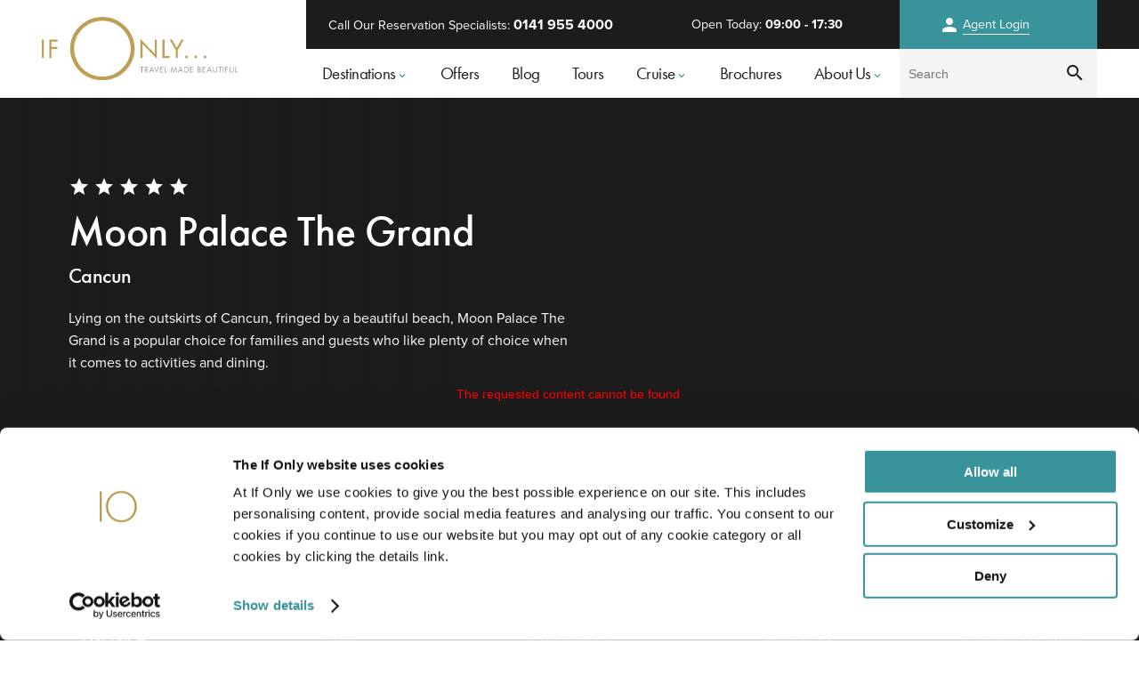

--- FILE ---
content_type: text/html; charset=utf-8
request_url: https://www.ifonly.net/luxury-properties/mexico/moon-palace-the-grand-cancun
body_size: 56085
content:



<!DOCTYPE html>

<!--[if lt IE 7]> <html class="no-js lt-ie9 lt-ie8 lt-ie7"> <![endif]-->
<!--[if IE 7]> <html class="no-js lt-ie9 lt-ie8"> <![endif]-->
<!--[if IE 8]> <html class="no-js lt-ie9"> <![endif]-->
<!--[if IE 9]> <html class="no-js ie9"> <![endif]-->
<!--[if gt IE 9]><!-->
<html class="no-js" lang="en">
<!--<![endif]-->

<head>

    


<!-- Google Tag Manager (noscript) -->
<noscript>
    <iframe src="https://www.googletagmanager.com/ns.html?id=GTM-MCL5C4M"
        height="0" width="0" style="display: none; visibility: hidden"></iframe>
</noscript>
<!-- End Google Tag Manager (noscript) -->

<!-- IfOnly Google Tag Manager -->
<script>(function(w,d,s,l,i){w[l]=w[l]||[];w[l].push({'gtm.start':
new Date().getTime(),event:'gtm.js'});var f=d.getElementsByTagName(s)[0],
j=d.createElement(s),dl=l!='dataLayer'?'&l='+l:'';j.async=true;j.src=
'https://www.googletagmanager.com/gtm.js?id='+i+dl;f.parentNode.insertBefore(j,f);
})(window,document,'script','dataLayer','GTM-MCL5C4M');</script>
<!-- End IfOnly Google Tag Manager -->


    <meta charset="UTF-8" />
    
    <meta name="viewport" content="width=device-width, initial-scale=1, maximum-scale=1" />

    
    <title>Moon Palace The Grand | Mexico | If Only</title>
<meta http-equiv="content-type" content="text/html;charset=utf-8" />
<meta name="description" content="Moon Palace The Grand with If Only. ABTA and ATOL protected." />
<meta name="author" content="If Only Information Systems Department" />
<meta name="copyright" content="Copyright (c) 2021 If Only" />
<meta name="verify-v1" content="/Qnee4FP4udpoqNzXEXsH6W3TxmzgxwL0GlXk2zQwG0=" />
<meta name="SKYPE_TOOLBAR" content="SKYPE_TOOLBAR_PARSER_COMPATIBLE" />
<link rel="SHORTCUT ICON" href="https://ifonly.net/favicon.ico" />
<meta property="og:image" content="https://d363suj4pdptk4.cloudfront.net/externalApps/d28a0c14-8260-4d8d-8715-b88c10e4df59/conversion/WS-PropertyGalleryLarge/assets/96129.webp?q=80" />
<meta property="og:type" content="article" />
<meta property="og:url" content="https://www.ifonly.net/luxury-properties/mexico/moon-palace-the-grand-cancun" />
<meta property="og:title" content="Moon Palace The Grand" />
<meta property="og:description" content="Well-appointed suites feature an abundance of space and offer garden or pool views. Dining comes courtesy of no less than 11 exquisite restaurants that take diners across the globe from Mexico and South America to Italy, the Middle East, the Far East and beyond. Spend lazy days by the pool, pick a pool access room and you really won’t need to move far, or up the adrenalin levels at the water park complete with a wave machine, lazy river, and water slides. An abundance of children’s activities includes bumper cars, laser mazes, and mini golf, and the WIRED lounge - a cutting-edge arcade with games and consoles that will keep even the most reluctant child entertained. With so much to do, you would be forgiven for not leaving the confines of the resort, however there are some fabulous and unique experiences to enjoy. Culture vultures should look to the cliff top ruins at Tulum or the spectacular Mayan complex at Chichen Itza, whilst those in search of adventure can snorkel the underwater world of Yal Kul Lagoon or slide through jungle canopy by zip line. Alternatively, kick back on the deck of a luxury yacht bound for Isla Mujeres for a day of sun and snorkelling under the Mexican sun.  " />

    
<link rel="stylesheet" type="text/css" href="/css/masterstylesheet.min.css?PIT=01e5d3-971f-41d9-8b5c-b36992250139" />
<link rel="stylesheet" type="text/css" href="https://use.typekit.net/lec2gez.css?PIT=01e5d3-971f-41d9-8b5c-b36992250139" />

    <!-- Canonical Tags -->
<link rel="canonical" href="https://www.ifonly.net/luxury-properties/mexico/moon-palace-the-grand-cancun" />

    


    
    

    <script type="application/ld+json">{"@context":"http://schema.org","@type":"BreadcrumbList","itemListElement":[{"@type":"ListItem","position":1,"name":"Home","item":"https://www.ifonly.net/"},{"@type":"ListItem","position":2,"name":"The Caribbean and Mexico","item":"https://www.ifonly.net/luxury-destinations/caribbean-and-mexico"},{"@type":"ListItem","position":3,"name":"Mexico","item":"https://www.ifonly.net/luxury-destinations/caribbean-and-mexico/mexico"},{"@type":"ListItem","position":4,"name":"Cancun","item":"https://www.ifonly.net/luxury-destinations/caribbean-and-mexico/mexico/cancun"},{"@type":"ListItem","position":5,"name":"Moon Palace The Grand","item":""}]}</script>
</head>


<body class="propertyPage">






    <form method="post" action="./moon-palace-the-grand-cancun?Country=mexico&amp;Property=moon-palace-the-grand-cancun" id="form1">
<div class="aspNetHidden">
<input type="hidden" name="__EVENTTARGET" id="__EVENTTARGET" value="" />
<input type="hidden" name="__EVENTARGUMENT" id="__EVENTARGUMENT" value="" />
<input type="hidden" name="__VIEWSTATE" id="__VIEWSTATE" value="/[base64]/[base64]/[base64]/[base64]/[base64]/[base64]/[base64]/[base64]/[base64]/[base64]/[base64]/[base64]/[base64]/[base64]/[base64]/[base64]/[base64]/[base64]/[base64]/Y3JlYXRlPXRydWUfBQUIUmVnaXN0ZXJkZAIaDxYCHwUFBDIwMjZkAh0PFgIfBmhkZK2x3TTz/yAi/sUtRaPsDApYuP1p" />
</div>

<script type="text/javascript">
//<![CDATA[
var theForm = document.forms['form1'];
if (!theForm) {
    theForm = document.form1;
}
function __doPostBack(eventTarget, eventArgument) {
    if (!theForm.onsubmit || (theForm.onsubmit() != false)) {
        theForm.__EVENTTARGET.value = eventTarget;
        theForm.__EVENTARGUMENT.value = eventArgument;
        theForm.submit();
    }
}
//]]>
</script>


<script src="/WebResource.axd?d=aY_5tB_jHs2YBpzJPZ-FkOfkvDDfLYo-cQZbyzLe4bpZHCbF8M__aNX_Dcauq0QXv1yqq7HgQcb7HGBilDFAUNaO0Ec1&amp;t=638942246805310136" type="text/javascript"></script>


<script src="/ScriptResource.axd?d=_w2GFfz92-cQ-Uf5w6p42urCGms4oY_foSO3FOsDJon946DTN6N-XkAJ33Nu6IjeLvH8eRSX52OosX4lDdGk1qm-PatlhuD91IsdRj80Iu-23GqnQDRNYejytAmnjxjZTiY0QIfFuqs21cwoUzITNKfZneE1&amp;t=32e5dfca" type="text/javascript"></script>
<script src="/ScriptResource.axd?d=AaEffV6oaaN3zJgPy7Tl96DLdOwP6r9D34IUOiEbbMWRBrxpsSzDoIyAT96l4LHfoz_VZp0HMUV4hXufGhfq9SQH80SMfg4AuORb7zIg2WBFou34anArW0Qamsz2YY8JH1lKos_7UmCL6OYS01aT-snJ16wRmXfmHT73mvIa5KPpcHtY0&amp;t=32e5dfca" type="text/javascript"></script>
<div class="aspNetHidden">

	<input type="hidden" name="__VIEWSTATEGENERATOR" id="__VIEWSTATEGENERATOR" value="9F5C8519" />
	<input type="hidden" name="__EVENTVALIDATION" id="__EVENTVALIDATION" value="/wEdAAqoWBFej7athWODuGeaIwN9v1TGi384O7as8bSQ0nHsmTFYXi42DsNWb9W5ROmfytJbbp/9915uqicK11m5wXoB60z4w7Dkvo2tJSLCddgx7Ty8CKPegRDXT2aBJQZcOVy+3HOn+Lhe57wi3BffzYnTWRLzNTdE/e8Z9O3SyW1Z/olHcMcr8ztUQCzXe+7D2zncPN/by+SJyJc5oixlEP9TodsC9ycMUle9Swl23+chm7vq/RU=" />
</div>

        




<meta name="format-detection" content="telephone=no" />
<meta name="viewport" content="width=device-width, initial-scale=1, maximum-scale=1, user-scalable=0" />

<script type="text/javascript">
    function recordOutboundLink(link, category, action) {
        try {

            var myTracker = _gat._getTrackerByName();
            _gaq.push(['myTracker._trackEvent', category, action]);
        } catch (err) { }
    }

</script>


       
<script id="Cookiebot" src="https://consent.cookiebot.com/uc.js" data-cbid="d5cfaa60-d486-4c16-b329-38431e8ff79a" data-blockingmode="auto" type="text/javascript"></script>
    



  <script type="text/javascript">
//<![CDATA[
Sys.WebForms.PageRequestManager._initialize('pageHeader$ScriptManager1', 'form1', ['tpageFooter$EmailSubscribe$updEmailSignUp','pageFooter_EmailSubscribe_updEmailSignUp'], [], [], 90, '');
//]]>
</script>


      
   
    
   <style>.cta-login,.login-logout{background:var(--ifAqua)}#eireFlag,#ukFlag{border-bottom:1px solid transparent;padding:4px 0;margin:5px 0;width:80%}#ukFlag,.trans-quick-fade{transition:1s}#mainNav,#topNavBar{height:55px;float:right;width:75%}#countryRegions,#eireFlag,#ukFlag{width:80%}.secondary-call-to-action{border:2px solid #1c1c1c;text-align:center;color:#1c1c1c}.keyboard-arrows{font-size:14px!important;margin-top:4px}.cta-secondary,.cta-secondary-gold{padding:20px;font-size:14px;display:block;font-weight:700}.keyboard-arrows::after{content:"keyboard_arrow_down"}.main-nav-world-areas-li i.material-icons{font-size:1rem;margin-top:3px}.hide-Drop-Down-Class{position:absolute;right:40px;z-index:6000;color:#fff}.menu-fadein{animation:.5s forwards menu-fader}@keyframes menu-fader{0%{opacity:0}100%{opacity:1}}.cta-secondary-gold{color:var(--ifAqua);border:2px solid var(--ifAqua)}.cta-secondary-gold:hover{color:#fff;background:var(--ifAqua)}.cta-secondary{color:#1c1c1c;border:2px solid #1c1c1c}#topNavBar p,.cta-login{color:#fff;font-size:.9rem}.cta-center{display:block;width:300px;margin:0 auto;clear:both;text-align:center}#topNavBar{background:#1c1c1c;line-height:55px;color:#fff;position:relative;display:flex;justify-content:flex-end}#topNavBar p{padding:0 25px;float:left;line-height:55px}.cta-login{display:block;height:100%;z-index:2;position:relative;padding-left:35px}#mobile-menu-close,.agent-icon,.mainpageheader::after{position:absolute;color:#fff}.login-logout{padding:0;display:flex;min-width:25%;justify-content:center;align-items:center}.agent-icon{z-index:5000000;left:8px;top:50%;margin-top:-12px}#top-header,.log-out,.loggedin,.mainpageheader{position:relative}.log-out{z-index:20;padding:0 20px;color:#fff}.log-out a{border:1px solid rgba(255,255,255,.6);z-index:20;padding:2px 5px;color:rgba(255,255,255,.6);font-size:.7rem;transition:.5s}.log-out a:hover{background:#fff;z-index:20;padding:2px 4px;color:var(--ifAqua);border-radius:2px;font-size:.7rem;font-weight:700}.loggedin{background:#1c1c1c;width:100%;height:40px;right:0;left:0;top:-4px;z-index:5000000000;text-align:center}#logo-header,#mainNav.selectNav,.flag{background:#fff}.if-phone-number{font-size:1rem;font-weight:700}.mainpageheader::after{content:"";background:#1c1c1c;width:880px;height:55px;top:0;right:0;z-index:-1}#contact-drop-down li a:hover,#contact-drop-down li:hover a,#main-nav-world-areas li:hover,#mainNav li i,#mainNavv li a:hover,.main-nav-countries li:hover a,.mainpageheader ul li :hover{color:var(--ifAqua)!important}#top-header{min-height:110px;height:110px;width:1186px;margin:0 auto;border-bottom:1px solid #f4f4f4}#mobilemenu{margin-left:20px;display:none}#mobile-search{margin-right:20px;display:none}#mobile-menu-close{z-index:2000;top:30px;line-height:40px;width:40px;height:40px;align-items:center;justify-content:center;right:20px;background:rgba(255,255,255,.2);border-radius:100%;display:none}#eireFlag,#flagsWrapper{align-items:center;position:relative}#flagsWrapper{width:55px;height:100%;display:flex;overflow:visible;cursor:pointer}.flag{height:15px;margin:0 10px;z-index:3}.flag-arrow{margin-left:2px;z-index:3;position:absolute;right:-1px;top:50%;margin-top:-7px;font-size:14px!important}#flagDropDown,.show-flags{width:200px;z-index:200000;position:absolute}#flagDropDown{top:-200px;background:var(--ifBlack);right:0;padding:60px 0;transition:.5s}.show-flags{top:0!important;right:0;height:150px;display:block!important}#closeFlags{position:absolute;top:15px;right:15px;font-size:16px}.flag-list-wrapper{display:flex;flex-direction:column;align-items:center;height:100%;justify-content:center}#eireFlag{display:flex}#logo-header,#ukFlag{align-items:center;display:flex}#ukFlag{position:relative}#eireFlag p,#ukFlag p{line-height:normal;padding:0 10px}.flag img{width:auto;height:100%}#logo-header{position:absolute;height:100%;top:0;width:25%}#logo-header img{width:220px;height:auto}.associated-logos{float:left;position:absolute;bottom:0;display:flex;align-items:center;z-index:200}.associated-logos img{width:100%;height:auto;left:-25px;position:absolute;top:50%;margin-top:-21px}#world-area-mobile-nav,.associated-logos img.asslogo-white,.cta-mobile-phone-number,.flex-main-nav-li.flex-main-nav-li-contact-us,.main-nav-dest,.wa-active i{display:none}#mainNav,.associated-logos img.asslogo-dark{display:block}#pageHeader_hypPhoneNumber{text-decoration:none;color:#1c1c1c}#mainNav{z-index:150;color:#fff;min-height:55px;position:relative}.main-nav-dest{float:left;width:70%;position:relative}.main-nav-dest img{position:absolute;top:0;left:0;opacity:.3;height:100%;width:100%;object-fit:cover}#mainNav.home-page li a,#mainNav.home-page li i{color:#fff}#mainNav li a{color:var(--ifBlack);font-family:futura-pt,sans-serif}#mainNav.selectNav li a,#mainNav:hover li a{color:#1c1c1c}#main-nav-aboutus-menu li i,#main-nav-airlines-menu li i,#main-nav-cruise-menu li i,#mainNav.selectNav li i,#mainNav:hover li i,.main-nav-countries li a:hover{color:var(--ifAqua)}#contact-header{float:left;position:absolute;height:100%;display:flex;justify-content:center;flex-direction:column;border-right:.5px solid #f4f4f5;border-left:.5px solid #f4f4f5;width:220px;left:30px;border-left:none}#er-phone-number{color:#b8860b;font-size:18px;margin:0;line-height:12px;letter-spacing:0}#er-phone-number a{color:#b8860b}#er-phone-number i{position:relative;top:5px;margin-right:5px;color:var(--ifAqua);cursor:pointer}#opening-Times{font-size:10px;color:#1c1c1c;margin:0;line-height:6px;letter-spacing:0}#flex-main-nav{display:flex;align-items:center;width:75%;float:none;height:inherit}.flex-main-nav-li{list-style:none;display:flex;align-items:center;justify-content:center;height:inherit;margin:0}.flex-main-nav-li a.main-nav-a-tags{color:#fff;text-decoration:none;display:flex;height:inherit;width:100%;align-items:center;justify-content:center;font-size:1.2rem;position:relative;cursor:pointer;font-weight:400;letter-spacing:-.5px}@keyframes slideLink{0%{width:0}100%{width:50px}}#sub-sign{position:absolute;top:15px;margin:0;display:flex;align-content:center;font-size:12px;right:30px}#sub-sign span{font-size:18px}#sub-sign a{margin-left:30px;display:flex;align-items:center}#sub-sign a:hover{color:#b8860b!important}.newsAlert{width:100%;height:30px;justify-content:center;font-size:10px;background-image:linear-gradient(to right,rgba(17,16,59,0),rgba(17,16,59,.7),rgba(17,16,59,0));color:#fff;display:flex;align-items:center;position:absolute;bottom:-30px;z-index:500}.main-nav-countries,.newsAlert:hover{background:rgba(0,0,0,.4)}#main-nav-world-areas li.wa-active:hover,.wa-active{color:#fff!important}.newsAlert a{color:#fff;font-weight:800}.newsAlert i{font-size:10px;color:#fff}#main-nav-destination-menu{background:#1c1c1c;width:100%;position:absolute;z-index:600000;display:none}#main-nav-aboutus-menu .hide-Drop-Down-Class,#main-nav-aboutus-menu .hide-Drop-Down-Class #main-nav-cruise-menu .hide-Drop-Down-Class,#main-nav-airlines-menu .hide-Drop-Down-Class,#main-nav-cruise-menu .hide-Drop-Down-Class,#main-nav-destination-menu .hide-Drop-Down-Class{background:0 0;border:none;color:#fff}#main-nav-world-areas{float:left;width:30%;height:100%;display:block;min-width:280px}#main-nav-world-areas ul{margin:0!important;height:100%;display:flex;align-content:stretch;flex-wrap:wrap}#main-nav-aboutus-menu li,#main-nav-world-areas *,.main-nav-countries *{list-style:none}#main-nav-world-areas li,.main-nav-countries li{display:flex;font-size:1rem;align-items:center;text-align:left}#main-nav-world-areas li i{position:absolute;right:20px;color:var(--ifAqua);font-size:14px}#main-nav-world-areas li.wa-active i{color:var(--ifAqua)!important;color:#fff}.main-nav-countries li i{font-size:1rem;margin-top:3px;color:var(--ifAqua)}#main-nav-airlines-menu li a,#main-nav-cruise-menu li a,.main-nav-countries li a,.main-nav-country-images a{font-size:1.1rem;text-decoration:none;font-family:futura-pt,sans-serif}.main-nav-countries{float:left;padding:0 50px;position:relative;z-index:5000;display:flex;flex-direction:column;justify-content:center}.wa-active{font-weight:500;border-left:3px solid var(--ifAqua)!important}.main-nav-countries li{margin:0;white-space:nowrap}.two-col-list{display:grid;grid-template-columns:1fr 1fr;grid-column-gap:20px}.main-nav-countries li a{color:#fff}.main-nav-country-images{width:100%;position:relative;right:0;top:0;height:100%;overflow:hidden}.main-nav-country-images a{position:relative;color:#fff;z-index:200;margin-left:40px!important;text-align:center}.main-nav-country-images figure{height:100%;display:flex;flex-direction:column;justify-content:center}.main-nav-country-images figure img{object-fit:contain;opacity:.4;height:100%}.wa-name{padding-bottom:20px;font-size:1.4rem;font-weight:600;clear:left;color:#fff;white-space:nowrap}#main-nav-destination-Americas ul{height:auto}#main-nav-destination-Americas li.wa-name{font-size:18px!important;padding:0!important;font-family:Prata,serif!important;margin:0 0 10px!important}#main-nav-destination-Americas li.wa-name-margin{margin-top:40px!important}.main-nav-countries-flex .main-nav-countries li{width:45%;float:left;margin:0!important}#main-nav-destination-Americas .main-nav-countries ul{flex-wrap:wrap;float:left;display:flex;flex-direction:column;margin:0;width:50%}#main-nav-aboutus-menu nav::after,#main-nav-airlines-menu nav::after,#main-nav-cruise-menu nav::after,.main-nav-countries ul::after{content:"";clear:both;display:table}#main-nav-destination-Americas .main-nav-countries li{width:auto}.main-nav-dest-show{display:flex!important;overflow:hidden;background:#000;width:100%;height:100%}.trans-an-fade{animation:.5s forwards fadeInto}@keyframes fadeInto{0%{opacity:0}100%{opacity:1}}.main-nav-airlines-menu-image{overflow:hidden;width:70%;position:relative;height:100%;float:right}.main-nav-airlines-menu-image img{opacity:.4}#contact-drop-down,#main-nav-airlines-menu{background:#fff;width:100%;position:absolute;z-index:500;display:none}#main-nav-airlines-menu ul{display:flex;flex-direction:column;flex-wrap:wrap}#main-nav-airlines-menu li,#main-nav-airlines-menu li a,#main-nav-cruise-menu li{align-items:center;list-style:none;display:flex}#main-nav-airlines-menu li a{position:relative;margin:0;text-align:left;color:#fff}#main-nav-airlines-menu nav{width:30%;float:left;background:var(--ifBlack);display:flex;align-items:center;justify-content:center;height:90%}.main-nav-cruise-menu-image{width:70%;position:relative;height:100%;overflow:hidden;float:right}.main-nav-cruise-menu-image img{position:absolute;left:0}#main-nav-aboutus-menu,#main-nav-cruise-menu{background:var(--ifBlack);width:100%;position:absolute;z-index:500;display:none}#main-nav-cruise-menu ul{display:flex;flex-direction:column;flex-wrap:wrap;justify-content:center;height:100%}#main-nav-cruise-menu nav h3{padding-left:20%;margin:0 0 0 15px!important}#main-nav-cruise-menu li a{position:relative;font-weight:400;margin:0;list-style:none;text-align:left;display:flex;align-items:center;color:#fff}#main-nav-cruise-menu nav{width:30%;float:left;display:flex;align-content:center;justify-content:center;height:100%}.main-nav-aboutus-menu-image{width:60%;position:relative;height:100%;float:right}.main-nav-aboutus-menu-image img,.main-nav-airlines-menu-image img,.main-nav-cruise-menu-image img{width:100%;height:100%;opacity:.5;object-fit:cover}#main-nav-aboutus-menu ul{display:flex;flex-direction:column;flex-wrap:wrap;width:70%}#main-nav-aboutus-menu nav h3,#main-nav-airlines-menu nav h3{padding-bottom:10px!important;margin:20px 0 5px!important;color:#fff;font-size:1.4rem;font-weight:600}#main-nav-aboutus-menu li a{position:relative;font-size:1.1rem;margin:0;list-style:none;text-align:left;display:flex;align-items:center;text-decoration:none;color:#fff;font-family:futura-pt,sans-serif}#main-nav-aboutus-menu nav{width:40%;float:left;display:flex;flex-direction:column;align-items:center;justify-content:center;height:100%}#contact-drop-down nav{float:right;width:50%;padding-left:40px}#contact-drop-down nav h3{margin:50px 0 0 12px!important}#contact-drop-down ul{width:100%;display:flex;flex-direction:column;flex-wrap:wrap}#contact-drop-down li{position:relative;padding:10px 0;font-size:14px;margin-right:30px;list-style:none;text-align:left}#contact-drop-down li a{margin-left:15px;color:var(--ifAqua)}#contact-drop-down li i{display:inline-block;color:var(--ifAqua);font-style:normal}.contact-us-menu-image{width:50%;float:left;position:relative;overflow:hidden;height:100%}.contact-us-menu-image img{position:absolute;top:0;left:0;height:100%;width:auto}#main-nav-aboutus-menu li,#main-nav-airlines-menu li,#main-nav-cruise-menu li,.main-nav-countries li{padding:6px 30px 6px 0}.main-nav-countries ul{float:left;margin:0}.hide-Drop-Down-Class{top:30px;font-size:34px!important}#contact-drop-down,#main-nav-aboutus-menu,#main-nav-airlines-menu,#main-nav-cruise-menu,#main-nav-destination-menu{padding:0;height:85vh;min-height:500px}.main-nav-country-images figcaption{color:#fff;text-shadow:0 0 #000;z-index:20;max-width:600px;font-size:1rem!important;line-height:1.6rem;padding:0 40px}.secondary-call-to-action{padding:20px}.home-page input.submit-search{width:80px;font-size:28px}.associated-logos{left:45px;width:180px;height:50px}.home-page #sub-sign{position:absolute;top:50%;right:30px;display:flex;align-content:center;font-size:12px;margin-top:-7.5px}#main-nav-world-areas li{text-indent:30px;cursor:pointer;color:#fff;transition:.3s;width:100%;position:relative;margin:0!important;border-bottom:.5px solid rgba(255,255,255,.1);font-family:futura-pt,sans-serif;font-size:1.1rem}@media screen and (min-width:1600px){.main-nav-country-images{position:absolute;width:70%}.main-nav-country-images figure img{height:100%;width:100%;object-fit:cover}}@media screen and (max-width:1240px){#logo-header img{width:200px;height:auto;margin-left:10px}}@media screen and (max-width:1204px){#top-header{width:100%}.call-our-specialists{display:none}.if-phone-number{position:relative;margin-left:40px}.if-phone-number::after{content:" call ";font-family:'Material Icons';position:absolute;left:-20px;font-size:16px}}@media screen and (max-width:1100px){.main-nav-countries{float:left;height:100%;top:0;left:0;padding:60px;position:relative;z-index:200}.main-nav-countries li{white-space:normal;padding:6px 0}.main-nav-country-images figcaption{font-size:1rem!important;width:96%}}@media screen and (max-width:1000px){.main-nav-country-images figcaption,.mainpageheader::after{display:none}#mainNav,#topNavBar{width:75%}#logo-header{width:20%}#main-nav-airlines ul{min-height:370px}#main-nav-airlines{margin:0;width:100%}.main-nav-country-images figure{height:100%;display:flex;flex-direction:column;justify-content:center}.main-nav-dest{flex-direction:column}.main-nav-countries{background:0 0}}@media screen and (max-width:900px){.agent-icon,.cta-login,.flag-arrow{color:var(--ifBlack)}#mainNav,#top-header{min-height:unset;width:100%}#contact-header,#countryRegions,#flagDropDown,#flex-main-nav,#request-quote-nav,#sub-sign,#topNavBar p,#world-area-mobile-nav,.associated-logos,.associated-logos img.asslogo-white,.cta-login span,.home-page #mobile-search,.home-page #mobile-search i,.main-nav-aboutus-menu-image,.main-nav-airlines-menu-image,.main-nav-country-images figure img,.main-nav-cruise-menu-image img{display:none}#flagsWrapper,.log-out{display:flex;align-items:center}.keyboard-arrows::after{content:"keyboard_arrow_right"}#main-nav-world-areas ul,.associated-logos img.asslogo-dark,.flex-main-nav-li-contact-us,.flex-main-nav-li.flex-main-nav-li-contact-us,.wa-active i{display:block}.flag{margin:0 5px 0 0}#eireFlag,#ukFlag{padding:10px 0}#closeFlags{position:absolute;top:20px;right:20px;font-size:26px}.flag-arrow{right:auto;margin-left:-7px;left:0;font-size:14px}#flagDropDown{position:fixed;width:100%;right:0;left:0}#flagsWrapper{width:55px;height:100%;overflow:visible;justify-content:center;cursor:pointer;right:0;border:none}#topNavBar .flag-list-wrapper p{display:block!important}#main-nav-world-areas li,#mainNav li a,.main-nav-countries li a{color:#fff!important}.main-nav-countries li i{color:var(--ifAqua)!important}.agent-icon{position:absolute;z-index:5000000;left:8px;top:auto;margin:0}#mobile-search,.login-logout{height:100%;margin:0;z-index:100}#main-nav-destination-menu .hide-Drop-Down-Class{background:rgba(255,255,255,.2)}.log-out{height:100%;padding:0}.cta-login,.login-logout{align-items:center;background:0 0;display:flex}.log-out a,.log-out a:hover{font-size:.6rem;text-align:center;color:var(--ifBlack);padding-right:0;border-left:1px solid var(--ifBlack)}.cta-login{width:auto}.login-logout .underline-white{border:none}.login-logout{font-size:18px;color:#1c1c1c;justify-content:center}#main-nav-destination-Americas li.wa-name,#main-nav-destination-menu .hide-Drop-Down-Class,.main-nav-countries li a,.wa-active,h2.wa-name{color:#fff}#topNavBar{height:100%;position:absolute;right:90px;width:auto;display:flex;line-height:normal;background:0 0;align-items:center}.page-header-flags{width:45px}.main-nav-country-images figure img{opacity:.4}h2.wa-name{font-weight:600}.main-nav-country-images{background:#000;float:right}#main-nav-world-areas li{border-bottom:none;text-indent:unset}.main-nav-countries-flex{float:left;width:80%}.mobile-arrow-background{display:block;z-index:400}#main-nav-aboutus-menu ul,#main-nav-airlines-menu ul,#main-nav-cruise-menu ul,#main-nav-world-areas ul,.main-nav-countries{width:90vw}#main-nav-aboutus-menu ul li,#main-nav-airlines-menu li,#main-nav-cruise-menu ul li,#main-nav-world-areas ul li,.main-nav-countries li{border-bottom:1px solid rgba(255,255,255,.1)!important}#search-background{width:100%;background:rgba(0,0,0,.9);height:160px;position:absolute;z-index:50;display:block;top:-200px;left:0;transition:1s}#search-background i{color:#fff;position:absolute;top:20px;left:50%;font-size:20px;width:30px;height:30px;margin-left:-10px;border-radius:100%;line-height:30px;z-index:700;text-align:center;display:block}.main-nav-dest-show{height:100vh}#sub-sign{top:110px;flex-direction:row;right:auto;left:40px;position:absolute;z-index:2000;width:100px}#sub-sign li{height:32px;border:none;margin:0}#sub-sign li:first-child{border-bottom:.5px solid rgba(17,16,59,.1)}#sub-sign a{margin:0}.home-page #sub-sign{display:none;top:135px}.home-page .associated-logos{float:right;position:absolute;width:50%;left:0;right:auto;top:155px;margin:0;z-index:60;display:block}.associated-logos img{width:150px;height:auto;position:absolute;top:50%;margin-top:-21px;left:15px}#contact-drop-down,#main-nav-aboutus-menu,#main-nav-airlines-menu,#main-nav-cruise-menu,#main-nav-destination-menu{padding:0;z-index:250;margin:0;height:auto;min-height:100vh;top:0!important}#main-nav-aboutus-menu ul{display:flex;flex-direction:column;flex-wrap:nowrap;margin:0}#mobilemenu,.hide-Drop-Down-Class.material-icons{align-items:center;display:flex;position:absolute}#mainNav{top:0;z-index:650;height:0}.hide-Drop-Down-Class.material-icons{color:#b8860b;top:20px;left:auto;right:20px;font-size:1.4rem!important;width:40px;height:40px;margin-left:-25px;border-radius:100%;background:#fff;border:1px solid rgba(17,16,59,.05)!important;text-align:center;z-index:600;justify-content:center}#top-header{height:65px;position:relative}#flex-main-nav{position:absolute;background:var(--ifBlack);min-height:auto;height:100vh;width:100%;padding:60px 40px;left:0;top:0;transition:1s}.flex-main-nav-li a.main-nav-a-tags{color:#1c1c1c;cursor:pointer;justify-content:flex-start}#world-area-mobile-nav li{color:#1c1c1c;list-style:none;width:50%;float:left}#world-area-mobile-nav.world-area-mobile-nav-show{display:flex;flex-direction:column;flex-wrap:wrap;height:150px}#main-nav-destination-Americas li.wa-name,.flex-main-nav-li a{color:#1c1c1c}.flex-main-nav-li{display:flex;text-align:left;justify-content:flex-start;height:60px;float:none;margin:0;border-bottom:.5px solid rgba(255,255,255,.1)}#mobilemenu{height:100%;margin:0;width:45px;z-index:400;font-size:20px;color:#1c1c1c;justify-content:center;right:0}#mobile-search{display:flex;line-height:80px;position:absolute;width:45px;right:45px;font-size:18px;color:#1c1c1c;align-items:center;justify-content:center}#mobile-search i{font-size:22px}#main-nav-world-areas{display:flex;justify-content:center;padding-top:0;flex-direction:column;position:absolute}#logo-header{width:20%}.call-to-action{font-size:2.8vw;padding:15px 30px}.mainpageheader{max-height:65px;min-height:65px;position:relative;height:10vh!important;align-items:center}#main-nav-world-areas li i{position:initial;right:auto}.div-Feefo{width:50%;position:absolute;top:165px;z-index:50;right:0}.wa-active{background:#1c1c1c;font-weight:400;border:none!important}.main-nav-aboutus-menu-image{width:60%;position:relative;height:100%;float:right}#logo-header img{width:165px}#search{right:5%;width:90%;height:55px;top:-100px;transition:1s}.main-nav-dest img{opacity:.2}#main-nav-airlines h3{text-align:left}#main-nav-world-areas h3{text-align:left;display:block}.main-nav-dest{float:left;width:100%;flex-direction:column;padding-bottom:40px}#main-nav-airlines-menu nav{justify-content:flex-start;width:100%}#main-nav-aboutus-menu nav,#main-nav-cruise-menu nav{width:100%;justify-content:flex-start;align-items:flex-start}.main-nav-countries li{white-space:normal;padding:12px 0}#main-nav-aboutus-menu li,#main-nav-airlines-menu li,#main-nav-cruise-menu li,#main-nav-world-areas li{width:100%;padding:12px!important}#main-nav-cruise-menu ul{justify-content:flex-start}#main-nav-airlines ul{height:auto;flex-wrap:nowrap;min-height:unset}.country-regions-show{display:block!important;width:100%!important}.main-nav-country-images a{color:#fff;font-size:1.1rem;width:auto!important;margin-left:0!important}#main-nav-aboutus-menu ul,#main-nav-world-areas{float:left;width:100%;border:none}#main-nav-airlines{margin:0 0 20px;width:100%;padding:10px 50px 0 5px}.main-nav-country-images{padding:0 30px;overflow:visible;clear:left;min-height:200px;width:100%;height:auto;max-width:unset}#main-nav-destination-Americas .main-nav-country-images{width:100%}.main-nav-country-images::after{content:" ";display:table;clear:both}.main-nav-countries ul{min-height:unset;padding-bottom:10px;height:auto}.main-nav-countries{background:0 0;width:100%;float:left;height:auto;position:relative;left:0;padding:0 50px 0 35px}.main-nav-country-images figcaption{padding:0 10px;width:100%;text-align:left;position:relative;bottom:auto;max-width:unset}#main-nav-aboutus-menu nav h3,#main-nav-aboutus-menu ul{padding-left:0}#main-nav-aboutus-menu nav h3{margin:0!important;font-weight:600}#main-nav-aboutus-menu,#main-nav-airlines-menu,#main-nav-cruise-menu{padding:60px 40px;flex-direction:column}.home-page #search{margin-right:-40%;width:80%!important;height:60px}.main-nav-countries li{width:90%}}@media screen and (max-width:700px){.main-nav-dest{float:left;width:100%;flex-direction:column;min-height:100vh;height:auto;padding-bottom:40px;display:none}}@media screen and (max-width:600px){#main-nav-destination-Americas ul,.main-nav-countries ul{height:auto;padding-bottom:20px}#mobile-search,#mobilemenu{margin:0}.cta-mobile-phone-number{font-size:16px}#logo-header img{width:140px}#serviceAwardfeefo{width:100px}#promo-hero-wrapper{height:75vh}.home-page input.search-text{font-size:13px;padding-left:5px}.home-page #search{height:60px;width:80%!important;left:10%;bottom:-30vh}.home-page input.submit-search{width:70px;font-size:26px}.promo-link i,.promo-link.promoActive i{font-size:14px!important}#promo-nav ul li h3{display:flex;align-items:center;color:#fff;font-size:14px;margin:0!important}.associated-logos{float:right;position:absolute;width:180px;left:15px;right:auto;top:158px;margin:0;z-index:60}#main-nav-aboutus-menu ul{padding:0 0 40px}.wa-active{color:#fff!important;font-weight:400;border:none!important}.wa-active i{display:block}.main-nav-aboutus-menu-image{display:none}.main-nav-dest img{opacity:.1}.main-nav-country-images figcaption{justify-content:flex-start}.main-nav-countries{float:left;width:100%;position:relative;padding:0 10px}.main-nav-countries ul{width:100%}.main-nav-dest-show{display:block!important}.main-nav-countries-flex .main-nav-countries{width:100%;margin:0}.main-nav-countries-flex{float:left;width:100%}.hide-Drop-Down-Class.material-icons{top:30px;left:auto;right:20px;background:rgba(255,255,255,.3)!important}}@media screen and (max-width:320px){.home-page .associated-logos{width:150px;left:15px}#logo-header img,#serviceAwardfeefo{width:100px}.flag-arrow{display:none!important}.home-page #search{height:50px;width:80%!important;left:10%}.home-page #search i{position:absolute;right:0;top:0;color:#fff;background:var(--ifAqua);display:block;width:50px;line-height:50px;height:100%;text-align:center}}#main-nav-airlines h3{border-bottom:1px solid #f5f5f5;margin-bottom:0!important;padding-bottom:20px}#main-nav-airlines h4{font-size:18px;margin:50px 0 0!important}#mostPopular{width:20%;float:left;display:block!important;padding-bottom:10px}#somethingDifferent{width:80%;float:left;padding:0 0 30px 50px;border-left:1px solid #f5f5f5}#somethingDifferent .cta-center{margin:0}#main-nav-airlines{width:100%;float:left;display:block}#main-nav-airlines-menu{min-height:600px;background:var(--ifBlack)}@media screen and (max-width:900px){#main-nav-world-areas ul,.main-nav-countries{padding:60px 40px 20px}#main-nav-airlines h4{margin:0 0 20px!important}}</style>




<link rel="preconnect" href="https://fonts.gstatic.com" />
<link rel="stylesheet" type="text/css" href="https://fonts.googleapis.com/css?family=Material+Icons&display=swap" />


    
<html>

<body>

    <!-- PAGE HEADER -->
    <header id="pageHeader_mainpageheader" class="mainpageheader">
        <section id="top-header">
            <div id="mobilemenu" onclick="showMobileMenu(mainNavigation,flexNav, document.getElementById('mobile-menu-close'))"><i class="material-icons">menu</i></div>
            <div id="pageHeader_divSearchMobile"><div id="mobile-search" onclick="showSearchMobile(document.getElementById('search'),document.getElementById('search-background') )"><i class="material-icons">search</i></div></div>
            <div id="mobile-menu-close" onclick="hideMobileMenu(this.style.display='none')"><i class="material-icons">close</i></div>
            <div id="logo-header">
                <a id="pageHeader_hypIfOnlyLogo" href="https://www.ifonly.net"><img alt="If Only" src="../../images/Logos/ifonly-logo.svg" /></a>
            </div>


            <!-- top nav bar --><div id="topNavBar">
                <div class="flex-space-between full-width flex-align-center">
                <p class="call-our-specialist-wrapper">
                    <span class="call-our-specialists">Call Our Reservation Specialists:</span> <span class="if-phone-number bold">
                      <span id="pageHeader_lblPhoneNumber" class="bold">0141 955 4000</span></span>
                </p>

                <p>Open Today:
                    <span class="bold">09:00 - 17:30</span></p>
                
                
                <!-- Flags to select between UK - eire -->
                <div id="pageHeader_divFlags" class="page-header-flags" style="display:none">
                <div id="flagsWrapper">
                    <div id="chosenFlag" class="flag" onclick="showFlags()">
                        <img id="ukMainFlag" src="https://ifonly.net/images/ukflag.svg" alt="United Kingdom" />
                        <img id="eireMainFlag" src="https://ifonly.net/images/ieFlag.png" alt="Eire" />
                        </div>
                    <i class="material-icons flag-arrow">keyboard_arrow_down</i>
                
                <div id="flagDropDown" >
                     <i class="material-icons" id="closeFlags" onclick="hideFlags()">close</i>
                    <div class="flag-list-wrapper">
                        <div id="eireFlag" onclick="mainFlagEire()"><div class="flag"><img src="https://ifonly.net/images/ieFlag.png" alt="Eire"/></div><p>Eire</p></div>
                        <div id="ukFlag" onclick="mainFlaguk()"><div class="flag"><img src="https://ifonly.net/images/ukflag.svg" alt="United Kingdom"/></div><p>UK</p></div>
                    </div>
                </div>
                
                </div>
                
                </div>
                
                <!-- Flags to select between UK - eire -->
            
            
             
                    
                    
                    
                    
                    
                    <div class="login-logout">
                <a id="pageHeader_hypSignIn" class="cta-login" href="../../agents/login"><i class="agent-icon material-icons"> person </i><span id="pageHeader_spAgent" class="underline-white"><span class="agent-text">Agent</span> Login</span></a>
                <div id="pageHeader_divLogOut" class="log-out">
                    
                </div>
                </div>
                
            
            
            </div>
            
            
            </div><!-- top nav bar -->




            <div id="pageHeader_divSearchBackground"><div id="search-background"><i class="material-icons" id="close-search" onclick="closeSearch(document.getElementById('search'),document.getElementById('search-background'))">close</i></div></div>
            <div class="cta-mobile-phone-number">
                <a id="pageHeader_hypMobilePhoneNumber"></a>
            </div>
            <!-- main nav -->
            <nav id="mainNav">
                <ul id="flex-main-nav">
                    <li class="flex-main-nav-li"><a class="main-nav-a-tags" onclick="showMenu(document.getElementById('main-nav-destination-menu'))" id="destinationLink">Destinations<i class="material-icons keyboard-arrows"></i></a> </li>
                    <li class="flex-main-nav-li">
                        <a class="main-nav-a-tags" href="../../offers">Offers</a></li>
                    <li class="flex-main-nav-li">
                        <a class="main-nav-a-tags" href="../../blog">Blog</a></li>
                
                    <li class="flex-main-nav-li">
                        <a class="main-nav-a-tags" href="../../tailor-made/tours">Tours</a></li>

                    
                    <li id="pageHeader_liOldCruise" class="flex-main-nav-li"><a class="main-nav-a-tags" onclick="showMenu(document.getElementById('main-nav-cruise-menu'))" id="cruise-link">Cruise<i class="material-icons keyboard-arrows"></i></a></li>

                    
                      

                     

                    
                     <li class="flex-main-nav-li">
                          <a class="main-nav-a-tags" href="../../brochures">Brochures</a></li>

                     

                        
                       <li id="pageHeader_liAboutUs" class="flex-main-nav-li"><a class="main-nav-a-tags" onclick="showMenu(document.getElementById('main-nav-aboutus-menu'))" id="aboutus-link">About Us<i class="material-icons keyboard-arrows"></i></a></li>

                    <li class="flex-main-nav-li flex-main-nav-li-contact-us">
                        <a class="main-nav-a-tags" href="../../contact-us">Contact Us</a></li>
                </ul>

              
                <div id="pageHeader_divSearch" class="search-wrapper">
                    <div id="search">
                        <input name="pageHeader$txtSearch" type="text" id="pageHeader_txtSearch" placeholder="Search" class="ss360SearchBox search-text" />

                        <input type="submit" name="pageHeader$btSearch" value="" id="pageHeader_btSearch" class="submit-search material-icons searchButtonIdentifier" />
                        <i class="material-icons">search</i>
                    </div>
                </div>
            </nav>
            <!-- main nav -->
        </section>


         <!--NEWS ALERT -->
        
        <!-- END NEWS ALERT -->


        <!-- DESTINATION NAV -->
        <section id="main-nav-destination-menu" class="drop-down trans-an-fade">
            <i class="hide-Drop-Down-Class material-icons" id="show-world-areas" onclick="mobileShowWorldAreas(document.getElementById('main-nav-world-areas'))"></i>
            <div class="mobile-arrow-background"></div>
            <nav id="main-nav-world-areas">
                <ul>
                   
                    <li class="main-nav-world-areas-li wa-active" id="africa-wa" onclick="highlightWorldArea(this.id, 'main-nav-destination-Africa', )">Africa<i class="material-icons">keyboard_arrow_right</i></li>
                    <li class="main-nav-world-areas-li" id="arabia-wa" onclick="highlightWorldArea(this.id, 'main-nav-destination-Arabia', )">Arabia<i class="material-icons">keyboard_arrow_right</i></li>
                    <li class="main-nav-world-areas-li" id="asia-gulf-wa" onclick="highlightWorldArea(this.id, 'main-nav-destination-Asia')">Asia<i class="material-icons">keyboard_arrow_right</i></li>
                    <li class="main-nav-world-areas-li" id="australasia-wa" onclick="highlightWorldArea(this.id,'main-nav-destination-Australasia')">Australasia<i class="material-icons">keyboard_arrow_right</i></li>
                    <li class="main-nav-world-areas-li" id="caribbean-wa" onclick="highlightWorldArea(this.id, 'main-nav-destination-Caribbean')">Caribbean and Mexico<i class="material-icons">keyboard_arrow_right</i></li>
                    <li class="main-nav-world-areas-li" id="europe-wa" onclick="highlightWorldArea(this.id, 'main-nav-destination-Europe')">Europe<i class="material-icons">keyboard_arrow_right</i></li>
                    <li class="main-nav-world-areas-li" id="indianocean-wa" onclick="highlightWorldArea(this.id, 'main-nav-destination-IndianOcean')">Indian Ocean<i class="material-icons">keyboard_arrow_right</i></li>
                    <li class="main-nav-world-areas-li" id="americas-wa" onclick="highlightWorldArea(this.id, 'main-nav-destination-Americas')">USA and Canada<i class="material-icons">keyboard_arrow_right</i></li>
                   
                   
                </ul>
            </nav>

           
            
            
           <section id="countryRegions"> 

                     <!-- COUNTRY REGIONS AFRICA -->
            <div id="main-nav-destination-Africa" class="main-nav-dest main-nav-dest-show">
                <nav class="main-nav-countries">
                    <h2 class="wa-name">Africa</h2>
                    <ul id="africaList" class="main-nav-countries-list">
                        
                                <li>
                                    <a id="pageHeader_RptAfrica_hypCountry_0" href="../../luxury-destinations/africa/botswana">Botswana</a></li>
                            
                                <li>
                                    <a id="pageHeader_RptAfrica_hypCountry_1" href="../../luxury-destinations/africa/namibia">Namibia</a></li>
                            
                                <li>
                                    <a id="pageHeader_RptAfrica_hypCountry_2" href="../../luxury-destinations/africa/south-africa">South Africa</a></li>
                            
                                <li>
                                    <a id="pageHeader_RptAfrica_hypCountry_3" href="../../luxury-destinations/africa/zimbabwe">Zimbabwe</a></li>
                            
                    </ul>
                </nav>

                <div class="main-nav-country-images">
                    <figure>
                        <figcaption>
                            Impeccable cuisine, outstanding value, contrasting landscapes and world class wildlife experiences. 
Africa is a destination for everyone.
                           
                        </figcaption>
                         <a class="cta-border-white-left" href="../../luxury-destinations/africa">Luxury Holidays In Africa</a>
                    </figure>
                    
                </div>
            <img id="pageHeader_ImgAfrica" class="lazy" alt="Luxury Holidays In Africa" data-src="https://d363suj4pdptk4.cloudfront.net/externalApps/d28a0c14-8260-4d8d-8715-b88c10e4df59/conversion/WS-WorldAreaPageHeader/assets/115694.webp?q=60" src="" />
            
            </div>
            <!-- END COUNTRY REGIONS AFRICA -->

               
            
            <!-- COUNTRY REGIONS ARABIA -->
            <div id="main-nav-destination-Arabia" class="main-nav-dest">
                <nav class="main-nav-countries">
                    <h2 class="wa-name">Arabia</h2>
                    <ul id="arabiaList" class="main-nav-countries-list">
                        
                                <li>
                                    <a id="pageHeader_rptArabia_hypCountry_0" href="../../luxury-destinations/arabia/abu-dhabi">Abu Dhabi</a></li>
                            
                                <li>
                                    <a id="pageHeader_rptArabia_hypCountry_1" href="../../luxury-destinations/arabia/ajman">Ajman</a></li>
                            
                                <li>
                                    <a id="pageHeader_rptArabia_hypCountry_2" href="../../luxury-destinations/arabia/dubai">Dubai</a></li>
                            
                                <li>
                                    <a id="pageHeader_rptArabia_hypCountry_3" href="../../luxury-destinations/arabia/fujairah">Fujairah</a></li>
                            
                                <li>
                                    <a id="pageHeader_rptArabia_hypCountry_4" href="../../luxury-destinations/arabia/oman">Oman</a></li>
                            
                                <li>
                                    <a id="pageHeader_rptArabia_hypCountry_5" href="../../luxury-destinations/arabia/qatar">Qatar</a></li>
                            
                                <li>
                                    <a id="pageHeader_rptArabia_hypCountry_6" href="../../luxury-destinations/arabia/ras-al-khaimah">Ras Al Khaimah</a></li>
                            
                                <li>
                                    <a id="pageHeader_rptArabia_hypCountry_7" href="../../luxury-destinations/arabia/saudi-arabia">Saudi Arabia </a></li>
                            
                    </ul>
                </nav>

                <div class="main-nav-country-images">
                    <figure>
                        <figcaption>
                            Cosmopolitan cities, luxury accommodation, friendly people, beautiful beaches and year round sunshine Arabia offers something for everyone.
                           
                        </figcaption>
                         <a class="cta-border-white-left" href="../../luxury-destinations/arabia">Luxury Holidays In Arabia</a>
                    </figure>
                    
                </div>
            <img id="pageHeader_imgArabia" class="lazy" alt="Luxury Holidays In Arabia" data-src="https://d363suj4pdptk4.cloudfront.net/externalApps/d28a0c14-8260-4d8d-8715-b88c10e4df59/conversion/WS-WorldAreaPageHeader/assets/14163.webp?q=60" src="" />
            
            </div>
            <!-- END COUNTRY REGIONS ARABIA -->

            <!-- COUNTRY REGIONS ASIA -->
            <div id="main-nav-destination-Asia" class="main-nav-dest">
                <nav class="main-nav-countries">
                    <h2 class="wa-name">Asia</h2>
                    <ul id="asiaList" class="main-nav-countries-list">
                        
                                <li>
                                    <a id="pageHeader_rptAsia_hypCountry_0" href="../../luxury-destinations/asia/cambodia">Cambodia</a></li>
                            
                                <li>
                                    <a id="pageHeader_rptAsia_hypCountry_1" href="../../luxury-destinations/asia/china">China</a></li>
                            
                                <li>
                                    <a id="pageHeader_rptAsia_hypCountry_2" href="../../luxury-destinations/asia/hong-kong">Hong Kong</a></li>
                            
                                <li>
                                    <a id="pageHeader_rptAsia_hypCountry_3" href="../../luxury-destinations/asia/india">India</a></li>
                            
                                <li>
                                    <a id="pageHeader_rptAsia_hypCountry_4" href="../../luxury-destinations/asia/indonesia">Indonesia</a></li>
                            
                                <li>
                                    <a id="pageHeader_rptAsia_hypCountry_5" href="../../luxury-destinations/asia/japan">Japan</a></li>
                            
                                <li>
                                    <a id="pageHeader_rptAsia_hypCountry_6" href="../../luxury-destinations/asia/laos">Laos</a></li>
                            
                                <li>
                                    <a id="pageHeader_rptAsia_hypCountry_7" href="../../luxury-destinations/asia/malaysia">Malaysia</a></li>
                            
                                <li>
                                    <a id="pageHeader_rptAsia_hypCountry_8" href="../../luxury-destinations/asia/singapore">Singapore</a></li>
                            
                                <li>
                                    <a id="pageHeader_rptAsia_hypCountry_9" href="../../luxury-destinations/asia/sri-lanka">Sri Lanka</a></li>
                            
                                <li>
                                    <a id="pageHeader_rptAsia_hypCountry_10" href="../../luxury-destinations/asia/thailand">Thailand</a></li>
                            
                                <li>
                                    <a id="pageHeader_rptAsia_hypCountry_11" href="../../luxury-destinations/asia/vietnam">Vietnam</a></li>
                            
                    </ul>
                </nav>
                <div class="main-nav-country-images">
                    <figure>
                        <figcaption>
                            Ranging from the peaks of the Himalayas to the jungles of Borneo, this region of the world is hugely diverse in cultures, scenery and heritage, however the warmth of welcome and generous hospitality of the locals is consistent throughout.
                            
                        </figcaption>
                       <a class="cta-border-white-left" href="../../luxury-destinations/asia">Luxury Holidays In Asia</a>
                    </figure>
                </div>
                 <img id="pageHeader_imgAsia" class="lazy" alt="Luxury Holidays In Asia" data-src="https://d363suj4pdptk4.cloudfront.net/externalApps/d28a0c14-8260-4d8d-8715-b88c10e4df59/conversion/WS-WorldAreaPageHeader/assets/22740.webp?q=60" src="" />
            </div>
            <!-- END COUNTRY REGIONS ASIA -->

                 <!-- COUNTRY REGIONS AUSTRALASIA -->
            <div id="main-nav-destination-Australasia" class="main-nav-dest">
                <nav class="main-nav-countries">
                    <h2 class="wa-name">Australasia</h2>
                    <ul id="australasiaList" class="main-nav-countries-list">
                        
                                <li>
                                    <a id="pageHeader_rptAustralasia_hypCountry_0" href="../../luxury-destinations/australasia/australia">Australia</a></li>
                            
                                <li>
                                    <a id="pageHeader_rptAustralasia_hypCountry_1" href="../../luxury-destinations/australasia/cook-islands">Cook Islands</a></li>
                            
                                <li>
                                    <a id="pageHeader_rptAustralasia_hypCountry_2" href="../../luxury-destinations/australasia/fiji">Fiji</a></li>
                            
                                <li>
                                    <a id="pageHeader_rptAustralasia_hypCountry_3" href="../../luxury-destinations/australasia/french-polynesia">French Polynesia</a></li>
                            
                                <li>
                                    <a id="pageHeader_rptAustralasia_hypCountry_4" href="../../luxury-destinations/australasia/new-zealand">New Zealand</a></li>
                            
                                <li>
                                    <a id="pageHeader_rptAustralasia_hypCountry_5" href="../../luxury-destinations/australasia/samoa">Samoa</a></li>
                            
                    </ul>
                </nav>
                <div class="main-nav-country-images">
                    <figure>
                        <figcaption>
                            From the dusty desert of the Australian Outback to the clear waters of the Pacific Islands, Australia, New Zealand and the Pacific Islands are the perfect playground for any kind of adventure.
                            
                        </figcaption>
                        <a class="cta-border-white-left" href="../../luxury-destinations/australasia">Luxury Holidays In Australasia</a>
                    </figure>
                </div>
              <img id="pageHeader_imgAustralasia" class="lazy" alt="Australasia" data-src="https://d363suj4pdptk4.cloudfront.net/externalApps/d28a0c14-8260-4d8d-8715-b88c10e4df59/conversion/WS-WorldAreaPageHeader/assets/127703.webp?q=60" src="" />

            </div>
            <!-- COUNTRY REGIONS AUSTRALASIA -->

                    <!-- COUNTRY REGIONS CARIBBEAN -->
            <div id="main-nav-destination-Caribbean" class="main-nav-dest">
                <nav class="main-nav-countries">
                    <h2 class="wa-name">The Caribbean and Mexico</h2>
                    <ul id="caribbeanList" class="main-nav-countries-list">
                    
                        
                                <li>
                                    <a id="pageHeader_rptCaribbean_hypCountry_0" href="../../luxury-destinations/caribbean-and-mexico/anguilla">Anguilla</a></li>
                            
                                <li>
                                    <a id="pageHeader_rptCaribbean_hypCountry_1" href="../../luxury-destinations/caribbean-and-mexico/antigua-and-barbuda">Antigua and Barbuda</a></li>
                            
                                <li>
                                    <a id="pageHeader_rptCaribbean_hypCountry_2" href="../../luxury-destinations/caribbean-and-mexico/aruba">Aruba</a></li>
                            
                                <li>
                                    <a id="pageHeader_rptCaribbean_hypCountry_3" href="../../luxury-destinations/caribbean-and-mexico/barbados">Barbados</a></li>
                            
                                <li>
                                    <a id="pageHeader_rptCaribbean_hypCountry_4" href="../../luxury-destinations/caribbean-and-mexico/bermuda">Bermuda</a></li>
                            
                                <li>
                                    <a id="pageHeader_rptCaribbean_hypCountry_5" href="../../luxury-destinations/caribbean-and-mexico/dominica">Dominica </a></li>
                            
                                <li>
                                    <a id="pageHeader_rptCaribbean_hypCountry_6" href="../../luxury-destinations/caribbean-and-mexico/dominican-republic">Dominican Republic</a></li>
                            
                                <li>
                                    <a id="pageHeader_rptCaribbean_hypCountry_7" href="../../luxury-destinations/caribbean-and-mexico/grenada">Grenada</a></li>
                            
                                <li>
                                    <a id="pageHeader_rptCaribbean_hypCountry_8" href="../../luxury-destinations/caribbean-and-mexico/jamaica">Jamaica</a></li>
                            
                                <li>
                                    <a id="pageHeader_rptCaribbean_hypCountry_9" href="../../luxury-destinations/caribbean-and-mexico/mexico">Mexico</a></li>
                            
                                <li>
                                    <a id="pageHeader_rptCaribbean_hypCountry_10" href="../../luxury-destinations/caribbean-and-mexico/st-barths">St Barths</a></li>
                            
                                <li>
                                    <a id="pageHeader_rptCaribbean_hypCountry_11" href="../../luxury-destinations/caribbean-and-mexico/st-kitts-and-nevis">St Kitts and Nevis</a></li>
                            
                                <li>
                                    <a id="pageHeader_rptCaribbean_hypCountry_12" href="../../luxury-destinations/caribbean-and-mexico/st-lucia">St Lucia</a></li>
                            
                                <li>
                                    <a id="pageHeader_rptCaribbean_hypCountry_13" href="../../luxury-destinations/caribbean-and-mexico/st-martin">St Martin</a></li>
                            
                                <li>
                                    <a id="pageHeader_rptCaribbean_hypCountry_14" href="../../luxury-destinations/caribbean-and-mexico/st-vincent-and-the-grenadines">St Vincent and The Grenadines</a></li>
                            
                                <li>
                                    <a id="pageHeader_rptCaribbean_hypCountry_15" href="../../luxury-destinations/caribbean-and-mexico/the-bahamas">The Bahamas</a></li>
                            
                                <li>
                                    <a id="pageHeader_rptCaribbean_hypCountry_16" href="../../luxury-destinations/caribbean-and-mexico/the-british-virgin-islands">The British Virgin Islands</a></li>
                            
                                <li>
                                    <a id="pageHeader_rptCaribbean_hypCountry_17" href="../../luxury-destinations/caribbean-and-mexico/turks-and-caicos">Turks and Caicos</a></li>
                            
                    </ul>
                </nav>
                <div class="main-nav-country-images">
                    <figure>
                        <figcaption>
                            Tropical islands, picture-perfect beaches, tales of buccaneers, beautiful rain-forests - all served up with warm Caribbean smiles...
                            
                        </figcaption>
                        <a class="cta-border-white-left" href="../../luxury-destinations/caribbean-and-mexico">Luxury Holidays In Caribbean and Mexico</a>
                    </figure>
                </div>
                <img id="pageHeader_imgCaribbean" class="lazy" alt="Luxury Holidays In Caribbean And Mexico" data-src="https://d363suj4pdptk4.cloudfront.net/externalApps/d28a0c14-8260-4d8d-8715-b88c10e4df59/conversion/WS-WorldAreaPageHeader/assets/107692.webp?q=60" src="" />
            </div>
            <!-- COUNTRY REGIONS CARIBBEAN -->

              <!-- COUNTRY REGIONS EUROPE -->
            <div id="main-nav-destination-Europe" class="main-nav-dest">
                <nav class="main-nav-countries">
                    <h2 class="wa-name">Europe</h2>
                    <ul id="europeList" class="main-nav-countries-list">
                    
                        
                                <li>
                                    <a id="pageHeader_rptEurope_hypCountry_0" href="../../luxury-destinations/europe/canary-islands">Canary Islands</a></li>
                            
                                <li>
                                    <a id="pageHeader_rptEurope_hypCountry_1" href="../../luxury-destinations/europe/croatia">Croatia</a></li>
                            
                                <li>
                                    <a id="pageHeader_rptEurope_hypCountry_2" href="../../luxury-destinations/europe/cyprus">Cyprus</a></li>
                            
                                <li>
                                    <a id="pageHeader_rptEurope_hypCountry_3" href="../../luxury-destinations/europe/greece">Greece</a></li>
                            
                                <li>
                                    <a id="pageHeader_rptEurope_hypCountry_4" href="../../luxury-destinations/europe/italy">Italy</a></li>
                            
                                <li>
                                    <a id="pageHeader_rptEurope_hypCountry_5" href="../../luxury-destinations/europe/malta">Malta</a></li>
                            
                                <li>
                                    <a id="pageHeader_rptEurope_hypCountry_6" href="../../luxury-destinations/europe/montenegro">Montenegro</a></li>
                            
                                <li>
                                    <a id="pageHeader_rptEurope_hypCountry_7" href="../../luxury-destinations/europe/portugal">Portugal</a></li>
                            
                                <li>
                                    <a id="pageHeader_rptEurope_hypCountry_8" href="../../luxury-destinations/europe/spain">Spain</a></li>
                            
                                <li>
                                    <a id="pageHeader_rptEurope_hypCountry_9" href="../../luxury-destinations/europe/turkey">Turkey</a></li>
                            
                    </ul>
                </nav>
                <div class="main-nav-country-images">
                    <figure>
                        <figcaption>
                            Spectacular scenery, blissful beaches, captivating culture and riveting history all play their part in Europe’s eternal appeal.  
                            
                        </figcaption>
                        <a class="cta-border-white-left" href="../../luxury-destinations/europe">Luxury Holidays In Europe</a>
                    </figure>
                </div>
                <img id="pageHeader_imgEurope" class="lazy" alt="Luxury Holidays In Caribbean And Mexico" data-src="https://d363suj4pdptk4.cloudfront.net/externalApps/d28a0c14-8260-4d8d-8715-b88c10e4df59/conversion/WS-WorldAreaPageHeader/assets/23543.webp?q=60" src="" />
            </div>
            <!-- COUNTRY REGIONS EUROPE -->


            <!-- COUNTRY REGIONS INDIAN OCEAN -->
            <div id="main-nav-destination-IndianOcean" class="main-nav-dest">
                <nav class="main-nav-countries">
                    <h2 class="wa-name">Indian Ocean</h2>
                    <ul id="indianOceanList" class="main-nav-countries-list">
                        
                                <li>
                                    <a id="pageHeader_rptIndianOcean_hypCountry_0" href="../../luxury-destinations/indian-ocean/maldives">Maldives</a></li>
                            
                                <li>
                                    <a id="pageHeader_rptIndianOcean_hypCountry_1" href="../../luxury-destinations/indian-ocean/mauritius">Mauritius</a></li>
                            
                                <li>
                                    <a id="pageHeader_rptIndianOcean_hypCountry_2" href="../../luxury-destinations/indian-ocean/reunion">Reunion</a></li>
                            
                                <li>
                                    <a id="pageHeader_rptIndianOcean_hypCountry_3" href="../../luxury-destinations/indian-ocean/seychelles">Seychelles</a></li>
                            
                    </ul>
                </nav>
                <div class="main-nav-country-images">
                    <figure>
                        <figcaption>
                            Offering year round sunshine, beautiful beaches and luxurious accommodation, the Indian Ocean is a picture-perfect destination.
                            
                        </figcaption>
                        <a class="cta-border-white-left" href="../../luxury-destinations/indian-ocean">Luxury Holidays In Indian Ocean</a>
                    </figure>
                </div>
            <img id="pageHeader_imgIndianOcean" class="lazy" alt="Luxury Holidays In The Indian Ocean" data-src="https://d363suj4pdptk4.cloudfront.net/externalApps/d28a0c14-8260-4d8d-8715-b88c10e4df59/conversion/WS-WorldAreaPageHeader/assets/118476.webp?q=60" src="" />
            </div>
            <!-- COUNTRY REGIONS INDIAN OCEAN -->


          


            <!-- COUNTRY REGIONS THE AMERICAS -->
            <div id="main-nav-destination-Americas" class="main-nav-dest">
                <nav class="main-nav-countries">
                    <h2 class="wa-name">USA and Canada</h2>
                    <ul id="americaList" class="main-nav-countries-list">
                        
                                <li>
                                    <a id="pageHeader_rptAmericas_hypCountry_0" href="../../luxury-destinations/usa-and-canada/canada">Canada</a></li>
                            
                                <li>
                                    <a id="pageHeader_rptAmericas_hypCountry_1" href="../../luxury-destinations/usa-and-canada/united-states">United States</a></li>
                            
                    </ul>
                </nav>

                <div class="main-nav-country-images">
                    <figure>
                        <figcaption>
                            Stretching over 4700 miles from north to south, the USA and Canada's vast lands are home to vibrant cities, spectacular scenery and breathtaking coastlines. 
                            
                        </figcaption>
                        <a class="cta-border-white-left" href="../../luxury-destinations/usa-and-canada">Holidays In USA And Canada</a>
                    </figure>
                </div>
                <img id="pageHeader_imgAmericas" class="lazy" alt="Luxury Holidays In USA and Canada" data-src="https://d363suj4pdptk4.cloudfront.net/externalApps/d28a0c14-8260-4d8d-8715-b88c10e4df59/conversion/WS-WorldAreaPageHeader/assets/99475.webp?q=60" src="" />
            </div>
            <!-- COUNTRY REGIONS THE AMERICAS -->


       

          
        
        
        </section>
        
        
        
        
        </section>
        <!-- END DESTINATIONS  NAV -->

        <!-- AIRLINES NAV -->
      
        <!-- END AIRLINES  NAV -->


        

        <section id="main-nav-aboutus-menu" class="drop-down trans-an-fade">
            <i class="hide-Drop-Down-Class material-icons" onclick="hideMainMenu('main-nav-aboutus-menu')"></i>

            <div class="mobile-arrow-background"></div>
                <nav>
                    <ul>
                        <li>
                            <h3>About Us</h3>
                        </li>
                        <li class="main-nav-world-areas-li"><a id="pageHeader_hypAboutUs" href="../../about-us">About If Only</a></li>
                         <li class="main-nav-world-areas-li"><a id="pageHeader_hypMeetTheTeam" href="../../meet-the-team">Meet The Team</a></li>
                         <li class="main-nav-world-areas-li"><a id="pageHeader_hypCareers" href="../../careers">Join The Team</a></li>

                        <li class="main-nav-world-areas-li"><a id="pageHeader_hypResposibleTravel" href="../../responsible-travel">Responsible Travel</a></li>
                        <li class="main-nav-world-areas-li"><a id="pageHeader_hypOurPromise" href="../../our-promise">Our Promise</a></li>
                        <li class="main-nav-world-areas-li"><a id="pageHeader_hypPartners" href="../../our-partners">Our Partners</a></li>
                         <li class="main-nav-world-areas-li"><a id="pageHeader_hypOurAwards" href="../../our-awards">Our Awards</a></li>
                         <li class="main-nav-world-areas-li"><a id="pageHeader_hypContactUs" href="../../contact-us">Contact Us</a></li>

                         
                        
                    </ul>

                  
                </nav>
           
            <div class="main-nav-aboutus-menu-image">
                <img data-src="https://d363suj4pdptk4.cloudfront.net/externalApps/d28a0c14-8260-4d8d-8715-b88c10e4df59/conversion/WS-HomePageHeroImageLarge/assets/79127.webp" class="lazy" />
            </div>
        </section>
        <!-- END ABOUT US NAV -->

        
        <section id="main-nav-cruise-menu" class="drop-down trans-an-fade">
            <i class="hide-Drop-Down-Class material-icons" onclick="hideMainMenu('main-nav-cruise-menu')"></i>

            <div class="mobile-arrow-background"></div>
            <nav>
                <ul>
                    
                            <li class="main-nav-world-areas-li">
                                <a id="pageHeader_rptCruiseCompanies_hypCruise" class="dropDownHeader" href="../../cruise">Luxury Cruise</a></li>
                        
                            <li class="main-nav-world-areas-li">
                                <a id="pageHeader_rptCruiseCompanies_hypCruiseCompany_0" href="../../cruise/company/ae-expeditions">AE Expeditions </a></li>
                        
                            <li class="main-nav-world-areas-li">
                                <a id="pageHeader_rptCruiseCompanies_hypCruiseCompany_1" href="../../cruise/company/amawaterways">AmaWaterways</a></li>
                        
                            <li class="main-nav-world-areas-li">
                                <a id="pageHeader_rptCruiseCompanies_hypCruiseCompany_2" href="../../cruise/company/azamara-cruises">Azamara Cruises</a></li>
                        
                            <li class="main-nav-world-areas-li">
                                <a id="pageHeader_rptCruiseCompanies_hypCruiseCompany_3" href="../../cruise/company/celebrity-cruises">Celebrity Cruises</a></li>
                        
                            <li class="main-nav-world-areas-li">
                                <a id="pageHeader_rptCruiseCompanies_hypCruiseCompany_4" href="../../cruise/company/crystal-cruises">Crystal Cruises</a></li>
                        
                            <li class="main-nav-world-areas-li">
                                <a id="pageHeader_rptCruiseCompanies_hypCruiseCompany_5" href="../../cruise/company/cunard">Cunard</a></li>
                        
                            <li class="main-nav-world-areas-li">
                                <a id="pageHeader_rptCruiseCompanies_hypCruiseCompany_6" href="../../cruise/company/emerald-cruises">Emerald Cruises</a></li>
                        
                            <li class="main-nav-world-areas-li">
                                <a id="pageHeader_rptCruiseCompanies_hypCruiseCompany_7" href="../../cruise/company/explora-journeys">Explora Journeys</a></li>
                        
                            <li class="main-nav-world-areas-li">
                                <a id="pageHeader_rptCruiseCompanies_hypCruiseCompany_8" href="../../cruise/company/holland-america-line">Holland America Line</a></li>
                        
                            <li class="main-nav-world-areas-li">
                                <a id="pageHeader_rptCruiseCompanies_hypCruiseCompany_9" href="../../cruise/company/oceania-cruises">Oceania Cruises</a></li>
                        
                            <li class="main-nav-world-areas-li">
                                <a id="pageHeader_rptCruiseCompanies_hypCruiseCompany_10" href="../../cruise/company/orient-express-sailing-yachts">Orient Express Sailing Yachts</a></li>
                        
                            <li class="main-nav-world-areas-li">
                                <a id="pageHeader_rptCruiseCompanies_hypCruiseCompany_11" href="../../cruise/company/paul-gauguin-cruises">Paul Gauguin Cruises  </a></li>
                        
                            <li class="main-nav-world-areas-li">
                                <a id="pageHeader_rptCruiseCompanies_hypCruiseCompany_12" href="../../cruise/company/ponant">PONANT</a></li>
                        
                            <li class="main-nav-world-areas-li">
                                <a id="pageHeader_rptCruiseCompanies_hypCruiseCompany_13" href="../../cruise/company/princess-cruises">Princess Cruises </a></li>
                        
                            <li class="main-nav-world-areas-li">
                                <a id="pageHeader_rptCruiseCompanies_hypCruiseCompany_14" href="../../cruise/company/regent-seven-seas-cruises">Regent Seven Seas Cruises</a></li>
                        
                            <li class="main-nav-world-areas-li">
                                <a id="pageHeader_rptCruiseCompanies_hypCruiseCompany_15" href="../../cruise/company/ritz-carlton-cruise">Ritz Carlton Cruise</a></li>
                        
                            <li class="main-nav-world-areas-li">
                                <a id="pageHeader_rptCruiseCompanies_hypCruiseCompany_16" href="../../cruise/company/riverside-luxury-cruises">Riverside Luxury Cruises</a></li>
                        
                            <li class="main-nav-world-areas-li">
                                <a id="pageHeader_rptCruiseCompanies_hypCruiseCompany_17" href="../../cruise/company/scenic">Scenic</a></li>
                        
                            <li class="main-nav-world-areas-li">
                                <a id="pageHeader_rptCruiseCompanies_hypCruiseCompany_18" href="../../cruise/company/sea-cloud-cruises">Sea Cloud Cruises</a></li>
                        
                            <li class="main-nav-world-areas-li">
                                <a id="pageHeader_rptCruiseCompanies_hypCruiseCompany_19" href="../../cruise/company/seabourn">Seabourn</a></li>
                        
                            <li class="main-nav-world-areas-li">
                                <a id="pageHeader_rptCruiseCompanies_hypCruiseCompany_20" href="../../cruise/company/seadream-yacht-club">SeaDream Yacht Club</a></li>
                        
                            <li class="main-nav-world-areas-li">
                                <a id="pageHeader_rptCruiseCompanies_hypCruiseCompany_21" href="../../cruise/company/silversea">Silversea</a></li>
                        
                            <li class="main-nav-world-areas-li">
                                <a id="pageHeader_rptCruiseCompanies_hypCruiseCompany_22" href="../../cruise/company/star-clippers">Star Clippers</a></li>
                        
                            <li class="main-nav-world-areas-li">
                                <a id="pageHeader_rptCruiseCompanies_hypCruiseCompany_23" href="../../cruise/company/windstar-cruises">Windstar Cruises</a></li>
                        
                    <li class="main-nav-world-areas-li"></li>
                     <li class="main-nav-world-areas-li"></li>
                    <li class="main-nav-world-areas-li"><a id="pageHeader_hypCruises" href="../../cruise">View All Itineraries</a></li>
                </ul>
            </nav>
            <div class="main-nav-cruise-menu-image">
                <img data-src="https://d363suj4pdptk4.cloudfront.net/externalApps/d28a0c14-8260-4d8d-8715-b88c10e4df59/conversion/WS-HomePageHeroImageLarge/assets/32673.webp" class="lazy" />
            </div>
        </section>
        <!-- END CRUISE NAV -->


      

    </header>

       
    
    
  <script type="text/javascript">








      var searchUrl;

      switch (location.host) {
          case 'erdmzdevelop01':
              searchUrl = '/ifonlywebsite/search/'
              break;
          case 'localhost':
              searchUrl = '/ifonlywebsite/search/'
              break;
          default:
              searchUrl = "https://www.ifonly.net/search/"

      }


      var ss360Config = {
          siteId: "www.ifonly.net",
          accessibility: {
              srSuggestBoxControlDescription: "Test"
          },
          suggestions: {
              maxQuerySuggestions: 50,
              showImages: false,
              num: 10,
              minChars: 4,
              searchHistoryLabel: 'Recent searches'
          },
          style: {
              suggestions: {
                  text: {
                      color: "#11103b",
                      size: "14px"

                  },
                  background: {
                      color: "#FFFFFF"
                  },
                  padding: "10px",
                  distanceFromTop: "5px",
                  border: {
                      color: "#D3D3D3",
                      radius: "5px"
                  }
              },
              defaultCss: false
          },
          searchBox: {
              selector: '.ss360SearchBox',
              searchButton: '.searchButtonIdentifier',
              preventFormParentSubmit: false

          },
          results: {
              embedConfig: {
                  'contentBlock': ".searchTarget",
                  'url': searchUrl
              },
              group: true,
              num: 20,
              moreResultsButton: 'Show More',
          },
          contentGroups: {
              otherName: "Other Pages",
              ignoreOther: false
          },
          layout: {
              mobile: {
                  showImages: false,
                  showUrl: false
              },
              desktop: {
                  showImages: false,
                  showUrl: false
              }
          },

          voiceSearch: {
              enabled: false
          }

      };



  </script> 



   <script src="https://cdn.sitesearch360.com/v13/sitesearch360-v13.min.js" async></script>

    


   

    <script>
        var flexNav = document.getElementById("flex-main-nav");
        var nav = document.getElementsByClassName("flex-main-nav-li");
        var search = document.getElementById("search");
        var searchWidth = document.getElementById("search").offsetWidth;
        var mainNavigation = document.getElementById("mainNav");
        var mainNavigationHeight = document.getElementById("mainNav").offsetHeight;;
        var mainNavigationLinks = document.getElementsByClassName("main-nav-a-tags");
        var mainNavWorldAreasHeight = document.getElementById("main-nav-world-areas").offsetHeight;
        var dropDownClass = document.getElementsByClassName("drop-down");
        var destinationNavMenu = document.getElementById("main-nav-destination-menu");
        var destLink = document.getElementById("destinationLink");
        var mainNavAtags = document.getElementsByClassName("main-nav-a-tags");
        var worldAreaLinks = document.getElementsByClassName("main-nav-world-areas-li");
        var mainNavDestinations = document.getElementsByClassName("main-nav-dest");
        var contactUsNav = document.getElementById("contact-drop-down");
       // var airlinesMenu = document.getElementById("main-nav-airlines-menu");
        var cruiseMenu = document.getElementById("main-nav-cruise-menu");
        var aboutUsMenu = document.getElementById("main-nav-aboutus-menu");
        var hideDropDowns = document.getElementsByClassName("hide-Drop-Down-Class");
        var removeLink = document.querySelectorAll(".main-nav-a-tags");
        var keyBoardArrow = document.getElementsByClassName("keyboard-arrows");
        var headerHeight = document.getElementsByClassName("mainpageheader")[0].offsetHeight;
        var countryList = document.getElementsByClassName("main-nav-countries-list");
        var chosenFlag = document.getElementById("chosenFlag");
        var flagDropDown = document.getElementById("flagDropDown");
        var irelandFlag = document.getElementById("eireMainFlag");
        var ukFlag = document.getElementById("ukMainFlag");
        
        // Show UK-EIRE currencey
        console.log(headerHeight);
        function showFlags() {
            flagDropDown.classList.add("show-flags");
        }
        function hideFlags() {
            flagDropDown.classList.remove("show-flags");
        }
        function mainFlagEire() {
            irelandFlag.style.display="block";
            ukFlag.style.display="none";
            flagDropDown.classList.remove("show-flags");
                       
          
            setCookie("IfOnlyCCode", "EIRE", 7);
            __doPostBack();
           
        }
        function mainFlaguk() {
            irelandFlag.style.display="none";
            ukFlag.style.display="block";
            flagDropDown.classList.remove("show-flags");


           
            setCookie("IfOnlyCCode", "UK", 7);
            __doPostBack();

        }
        
        
        irelandFlag.style.display="none";
        
        // Show UK-EIRE currencey
        
        

        // SEARCH ON MOBILE
        function showSearchMobile(searchOnMobile, searchBackground) {
            searchOnMobile.style.top = "70px";
            searchBackground.style.top = "0px";
        }
        function closeSearch(searchOnMobile, searchBackground) {
            searchOnMobile.style.top = "-200px";
            searchBackground.style.top = "-200px";
        }


        // HIGHLIGHT WORLD AREA
        function highlightWorldArea(clicked_id, showDestId) {
            for (let i = 0; i < worldAreaLinks.length; i++) {
                worldAreaLinks[i].classList.remove("wa-active");
            }
            for (let i = 0; i < mainNavDestinations.length; i++) {
                mainNavDestinations[i].classList.remove("main-nav-dest-show", "trans-an-fade");
            }
            document.getElementById(clicked_id).classList.add("wa-active");
            document.getElementById(showDestId).classList.add("main-nav-dest-show", "trans-an-fade");
            document.getElementById("countryRegions").classList.add("country-regions-show");
        
        }

        window.addEventListener("resize", function () {

            if (window.innerWidth > 900) {
                document.getElementById("main-nav-world-areas").style.display = "block";

            }

           
        });


        





        function checkList() {

            for (let i = 0; i < countryList.length; i++) {

                if (countryList[i].childElementCount > 9) {
                    countryList[i].classList.add("two-col-list");
                }
            }

        }
        
        checkList();


        // SHOW MENU
        function showMenu(destinationMenu, airlinesMenu, aboutUsMenu, contactUsNav) {
            for (let i = 0; i < dropDownClass.length; i++) {
                dropDownClass[i].style.display = "none";
            }
            destinationMenu.style.display = "flex";
            //destinationMenu.style.top = headerHeight + "px";
            destinationMenu.style.zIndex = "3000000";
         //   airlinesMenu.style.top = headerHeight + "px";
        
            cruiseMenu.style.top = headerHeight + "px";
            aboutUsMenu.style.top = headerHeight + "px";
            contactUsNav.style.top = headerHeight + "px";
            airlinesMenu.style.display = "block";
            cruiseMenu.style.display = "block";
            aboutUsMenu.style.display = "block";
            contactUsNav.style.display = "block";
            document.getElementById("mainNav").classList.remove("selectNav");

        }

        // HIDE MENU

        
    

       
        // SHOW MENU ARROWS/CLOSE DIRECTION DEPENDANT ON BROWSER SIZE

      

           

            for (let i = 0; i < hideDropDowns.length; i++) {
                hideDropDowns[i].addEventListener("click", function () {
                    destinationNavMenu.style.display = "none";
                    contactUsNav.style.display = "none";
                    airlinesMenu.style.display = "none";
                    cruiseMenu.style.display = "none";
                    aboutUsMenu.style.display = "none";
                    for (let i = 0; i < removeLink.length; i++)
                        removeLink[i].classList.remove("selectedMainNavLink");
                });

                if (window.innerWidth > 900) {
                    hideDropDowns[i].innerHTML = "close";
                }
                else if (window.innerWidth < 900) {
                    hideDropDowns[i].innerHTML = "arrow_back";
                    hideDropDowns[i].style.fontSize = "20px";
                }


                window.addEventListener('resize', function () {
                    if (window.innerWidth > 900) {
                        hideDropDowns[i].innerHTML = "close";
                    }
                });


            }

        

       
        // SHOW MENU ARROWS/CLOSE DIRECTION DEPENDANT ON BROWSER SIZE
        
        
       

        function hideMainMenu(thisId) {
            document.getElementById(thisId).style.display = "none";
        }

      
        function mobileShowWorldAreas(showMainNavWorldAreas) {
            if (window.innerWidth < 900) {
                showMainNavWorldAreas.style.display = "block";
                for (let i = 0; i < mainNavDestinations.length; i++) {
                    mainNavDestinations[i].classList.remove("main-nav-dest-show", "trans-an-fade");
                }

                document.getElementById("countryRegions").classList.remove("country-regions-show");

            }

        }
        

        window.addEventListener('resize', function () {
            if (window.innerWidth > 900) {
                document.getElementById("mobile-menu-close").style.display="none";
            }
        });


        // SHOW MOBILE MENU
        function showMobileMenu(mainNavShow, flexNavShow, closeMenu) {
            mainNavShow.style.zIndex = "1000";
            mainNavigation.style.display = "flex";
            flexNavShow.style.display = "block";
            flexNavShow.classList.add("menu-fadein");
            closeMenu.style.display = "flex";
            //document.getElementById("sub-sign").style.display = "block";
 
        }



        // CONTROLS THE MAIN MENU

            window.addEventListener('resize', function () {
            if (window.innerWidth > 900) {
                flexNav.style.display = "flex";
            }
            else (flexNav.style.display = "none");

            });
            function hideMobileMenu() {

            if (window.innerWidth < 900) {

            flexNav.style.display = "none";
            document.getElementById("sub-sign").style.display = "none";
            mainNavigation.style.zIndex = "-10";

            }   
        }

        // CONTROLS THE MAIN MENU
      






        // MAIN NAV LINKS
        destLink.addEventListener("click", function () {
            for (let i = 0; i < mainNavAtags.length; i++) {
                mainNavAtags[i].classList.remove("selectedMainNavLink");
            }
            this.classList.add("selectedMainNavLink");
        });

        if (typeof document.getElementById("cruise-link") != "undefined") {
            document.getElementById("cruise-link").addEventListener("click", function () {
                for (let i = 0; i < mainNavAtags.length; i++) {
                    mainNavAtags[i].classList.remove("selectedMainNavLink");
                }
                this.classList.add("selectedMainNavLink");
            });
        }


        for (i = 0; i < nav.length; i++) {
            nav[i].style.flexGrow = nav.length;
            nav[i].style.textAlign = "center";
        }


      
        // SIGN IN PANEL

    </script>



    

     <script>
        

                        

             let ccode = getCookie("IfOnlyCCode");
             if (ccode == "UK") {
                 irelandFlag.style.display = "none";
                 ukFlag.style.display = "block";
                 flagDropDown.classList.remove("show-flags");
             }
             if (ccode == "EIRE") {
                 ukFlag.style.display = "none";
                 irelandFlag.style.display = "block";
                 flagDropDown.classList.remove("show-flags");
             }

            


        

         function setPhoneNumber(ccode) {

            // if ccode == 
                                                

            // $("#pageHeader_lblPhoneNumber").html(phoneNo);

         }

         function setCookie(cname, cvalue, exdays) {
             const d = new Date();
             d.setTime(d.getTime() + (exdays * 24 * 60 * 60 * 1000));
             let expires = "expires=" + d.toUTCString();
             document.cookie = cname + "=" + cvalue + ";" + expires + ";path=/";
         }

         function getCookie(cname) {
             let name = cname + "=";
             let decodedCookie = decodeURIComponent(document.cookie);
             let ca = decodedCookie.split(';');
             for (let i = 0; i < ca.length; i++) {
                 let c = ca[i];
                 while (c.charAt(0) == ' ') {
                     c = c.substring(1);
                 }
                 if (c.indexOf(name) == 0) {
                     return c.substring(name.length, c.length);
                 }
             }
             return "";
         }


     </script>


    
</body>

</html>

        <div id="fullGallery" class="full-width-gallery full-width-gallery-ifOnly">
            <!-- Property title / destination -->
            <div class="full-width-flex-div property-title-wrapper">
                <span class="ratings border-none txt-white">
                     <i class='material-icons'>star</i> <i class='material-icons'>star</i> <i class='material-icons'>star</i> <i class='material-icons'>star</i> <i class='material-icons'>star</i>
                </span>
                <h1 class="txt-white padding-none">
                    Moon Palace The Grand</h1>
                <h4 class="small-padding-top-bottom txt-white">
                    Cancun</h4>
                <p id="pSummary" class="txt-white small-padding-top-bottom property-summary">
                    Lying on the outskirts of Cancun, fringed by a beautiful beach, Moon Palace The Grand is a popular choice for families and guests who like plenty of choice when it comes to activities and dining. 
                </p>
            </div>
            <!-- Property title / destination -->

            

<div class="showcase">
    
    <div>
	
      
   
    <script src="https://www.ifonly.net/html5box/html5gallery.js"></script>

    
     
        
        
        <div id="gallery" class="html5gallery" data-responsive="true" data-width="1023"  data-height="533" data-skin="media" data-titleautohide="false" data-thumbshowtitle="false" data-effect="slide" data-autoslide="true" data-thumbheight="45" data-thumbwidth="80" data-showtimer="false" data-showtitle="true" data-headerpos="bottom" data-bgcolor="#ffffff" data-bgimage="" data-carouselbgtransparent="true" data-thumbgap="8" data-thumbshowplayonvideo="false" data-loop="0"  style="display:none;" >
        
        
        

                      <a id="GalleryShowCase_rptShowcase_hypImage_0" href="https://d363suj4pdptk4.cloudfront.net/externalApps/d28a0c14-8260-4d8d-8715-b88c10e4df59/conversion/WS-PropertyGalleryHuge/assets/96129.webp?q=80"><img id="GalleryShowCase_rptShowcase_imgThumb_0" src="https://d363suj4pdptk4.cloudfront.net/externalApps/d28a0c14-8260-4d8d-8715-b88c10e4df59/conversion/WS-PropertyGalleryThumb/assets/96129.webp?q=80" alt="Moon Palace The Grand : Birdseye View " /></a>
                
                

                      <a id="GalleryShowCase_rptShowcase_hypImage_1" href="https://d363suj4pdptk4.cloudfront.net/externalApps/d28a0c14-8260-4d8d-8715-b88c10e4df59/conversion/WS-PropertyGalleryHuge/assets/96143.webp?q=80"><img id="GalleryShowCase_rptShowcase_imgThumb_1" src="https://d363suj4pdptk4.cloudfront.net/externalApps/d28a0c14-8260-4d8d-8715-b88c10e4df59/conversion/WS-PropertyGalleryThumb/assets/96143.webp?q=80" alt="Moon Palace The Grand : Zipline Playroom" /></a>
                
                

                      <a id="GalleryShowCase_rptShowcase_hypImage_2" href="https://d363suj4pdptk4.cloudfront.net/externalApps/d28a0c14-8260-4d8d-8715-b88c10e4df59/conversion/WS-PropertyGalleryHuge/assets/96142.webp?q=80"><img id="GalleryShowCase_rptShowcase_imgThumb_2" src="https://d363suj4pdptk4.cloudfront.net/externalApps/d28a0c14-8260-4d8d-8715-b88c10e4df59/conversion/WS-PropertyGalleryThumb/assets/96142.webp?q=80" alt="Moon Palace The Grand : Lazy River" /></a>
                
                

                      <a id="GalleryShowCase_rptShowcase_hypImage_3" href="https://d363suj4pdptk4.cloudfront.net/externalApps/d28a0c14-8260-4d8d-8715-b88c10e4df59/conversion/WS-PropertyGalleryHuge/assets/96140.webp?q=80"><img id="GalleryShowCase_rptShowcase_imgThumb_3" src="https://d363suj4pdptk4.cloudfront.net/externalApps/d28a0c14-8260-4d8d-8715-b88c10e4df59/conversion/WS-PropertyGalleryThumb/assets/96140.webp?q=80" alt="Moon Palace The Grand : Waterpark Slide" /></a>
                
                

                      <a id="GalleryShowCase_rptShowcase_hypImage_4" href="https://d363suj4pdptk4.cloudfront.net/externalApps/d28a0c14-8260-4d8d-8715-b88c10e4df59/conversion/WS-PropertyGalleryHuge/assets/96139.webp?q=80"><img id="GalleryShowCase_rptShowcase_imgThumb_4" src="https://d363suj4pdptk4.cloudfront.net/externalApps/d28a0c14-8260-4d8d-8715-b88c10e4df59/conversion/WS-PropertyGalleryThumb/assets/96139.webp?q=80" alt="Moon Palace The Grand : Surfing " /></a>
                
                

                      <a id="GalleryShowCase_rptShowcase_hypImage_5" href="https://d363suj4pdptk4.cloudfront.net/externalApps/d28a0c14-8260-4d8d-8715-b88c10e4df59/conversion/WS-PropertyGalleryHuge/assets/96138.webp?q=80"><img id="GalleryShowCase_rptShowcase_imgThumb_5" src="https://d363suj4pdptk4.cloudfront.net/externalApps/d28a0c14-8260-4d8d-8715-b88c10e4df59/conversion/WS-PropertyGalleryThumb/assets/96138.webp?q=80" alt="Moon Palace The Grand : Swimming Pool" /></a>
                
                

                      <a id="GalleryShowCase_rptShowcase_hypImage_6" href="https://d363suj4pdptk4.cloudfront.net/externalApps/d28a0c14-8260-4d8d-8715-b88c10e4df59/conversion/WS-PropertyGalleryHuge/assets/96136.webp?q=80"><img id="GalleryShowCase_rptShowcase_imgThumb_6" src="https://d363suj4pdptk4.cloudfront.net/externalApps/d28a0c14-8260-4d8d-8715-b88c10e4df59/conversion/WS-PropertyGalleryThumb/assets/96136.webp?q=80" alt="Moon Palace The Grand : Pond" /></a>
                
                

                      <a id="GalleryShowCase_rptShowcase_hypImage_7" href="https://d363suj4pdptk4.cloudfront.net/externalApps/d28a0c14-8260-4d8d-8715-b88c10e4df59/conversion/WS-PropertyGalleryHuge/assets/96137.webp?q=80"><img id="GalleryShowCase_rptShowcase_imgThumb_7" src="https://d363suj4pdptk4.cloudfront.net/externalApps/d28a0c14-8260-4d8d-8715-b88c10e4df59/conversion/WS-PropertyGalleryThumb/assets/96137.webp?q=80" alt="Moon Palace The Grand : The Grill" /></a>
                
                

                      <a id="GalleryShowCase_rptShowcase_hypImage_8" href="https://d363suj4pdptk4.cloudfront.net/externalApps/d28a0c14-8260-4d8d-8715-b88c10e4df59/conversion/WS-PropertyGalleryHuge/assets/96134.webp?q=80"><img id="GalleryShowCase_rptShowcase_imgThumb_8" src="https://d363suj4pdptk4.cloudfront.net/externalApps/d28a0c14-8260-4d8d-8715-b88c10e4df59/conversion/WS-PropertyGalleryThumb/assets/96134.webp?q=80" alt="Moon Palace The Grand : Tapas" /></a>
                
                

                      <a id="GalleryShowCase_rptShowcase_hypImage_9" href="https://d363suj4pdptk4.cloudfront.net/externalApps/d28a0c14-8260-4d8d-8715-b88c10e4df59/conversion/WS-PropertyGalleryHuge/assets/96133.webp?q=80"><img id="GalleryShowCase_rptShowcase_imgThumb_9" src="https://d363suj4pdptk4.cloudfront.net/externalApps/d28a0c14-8260-4d8d-8715-b88c10e4df59/conversion/WS-PropertyGalleryThumb/assets/96133.webp?q=80" alt="Moon Palace The Grand : Swim Up Suites " /></a>
                
                

                      <a id="GalleryShowCase_rptShowcase_hypImage_10" href="https://d363suj4pdptk4.cloudfront.net/externalApps/d28a0c14-8260-4d8d-8715-b88c10e4df59/conversion/WS-PropertyGalleryHuge/assets/96125.webp?q=80"><img id="GalleryShowCase_rptShowcase_imgThumb_10" src="https://d363suj4pdptk4.cloudfront.net/externalApps/d28a0c14-8260-4d8d-8715-b88c10e4df59/conversion/WS-PropertyGalleryThumb/assets/96125.webp?q=80" alt="Moon Palace The Grand : Golf Playroom" /></a>
                
                

                      <a id="GalleryShowCase_rptShowcase_hypImage_11" href="https://d363suj4pdptk4.cloudfront.net/externalApps/d28a0c14-8260-4d8d-8715-b88c10e4df59/conversion/WS-PropertyGalleryHuge/assets/96123.webp?q=80"><img id="GalleryShowCase_rptShowcase_imgThumb_11" src="https://d363suj4pdptk4.cloudfront.net/externalApps/d28a0c14-8260-4d8d-8715-b88c10e4df59/conversion/WS-PropertyGalleryThumb/assets/96123.webp?q=80" alt="Moon Palace The Grand : Beach" /></a>
                
                

                      <a id="GalleryShowCase_rptShowcase_hypImage_12" href="https://d363suj4pdptk4.cloudfront.net/externalApps/d28a0c14-8260-4d8d-8715-b88c10e4df59/conversion/WS-PropertyGalleryHuge/assets/96126.webp?q=80"><img id="GalleryShowCase_rptShowcase_imgThumb_12" src="https://d363suj4pdptk4.cloudfront.net/externalApps/d28a0c14-8260-4d8d-8715-b88c10e4df59/conversion/WS-PropertyGalleryThumb/assets/96126.webp?q=80" alt="Moon Palace The Grand : Gym" /></a>
                
                

                      <a id="GalleryShowCase_rptShowcase_hypImage_13" href="https://d363suj4pdptk4.cloudfront.net/externalApps/d28a0c14-8260-4d8d-8715-b88c10e4df59/conversion/WS-PropertyGalleryHuge/assets/96121.webp?q=80"><img id="GalleryShowCase_rptShowcase_imgThumb_13" src="https://d363suj4pdptk4.cloudfront.net/externalApps/d28a0c14-8260-4d8d-8715-b88c10e4df59/conversion/WS-PropertyGalleryThumb/assets/96121.webp?q=80" alt="Moon Palace The Grand : Adults Pool" /></a>
                
                

                      <a id="GalleryShowCase_rptShowcase_hypImage_14" href="https://d363suj4pdptk4.cloudfront.net/externalApps/d28a0c14-8260-4d8d-8715-b88c10e4df59/conversion/WS-PropertyGalleryHuge/assets/96124.webp?q=80"><img id="GalleryShowCase_rptShowcase_imgThumb_14" src="https://d363suj4pdptk4.cloudfront.net/externalApps/d28a0c14-8260-4d8d-8715-b88c10e4df59/conversion/WS-PropertyGalleryThumb/assets/96124.webp?q=80" alt="Moon Palace The Grand : Pool Loungers " /></a>
                
                

                      <a id="GalleryShowCase_rptShowcase_hypImage_15" href="https://d363suj4pdptk4.cloudfront.net/externalApps/d28a0c14-8260-4d8d-8715-b88c10e4df59/conversion/WS-PropertyGalleryHuge/assets/96131.webp?q=80"><img id="GalleryShowCase_rptShowcase_imgThumb_15" src="https://d363suj4pdptk4.cloudfront.net/externalApps/d28a0c14-8260-4d8d-8715-b88c10e4df59/conversion/WS-PropertyGalleryThumb/assets/96131.webp?q=80" alt="Moon Palace The Grand : Honeymoon Suite" /></a>
                
                

                      <a id="GalleryShowCase_rptShowcase_hypImage_16" href="https://d363suj4pdptk4.cloudfront.net/externalApps/d28a0c14-8260-4d8d-8715-b88c10e4df59/conversion/WS-PropertyGalleryHuge/assets/96130.webp?q=80"><img id="GalleryShowCase_rptShowcase_imgThumb_16" src="https://d363suj4pdptk4.cloudfront.net/externalApps/d28a0c14-8260-4d8d-8715-b88c10e4df59/conversion/WS-PropertyGalleryThumb/assets/96130.webp?q=80" alt="Moon Palace The Grand : Family Deluxe" /></a>
                
                		
        
                  </div> 
        
    
    </div>
</div>


   
        </div>


        <!-- PROPERTY PAGE MENU -->

        <div class="full-width-flex-div" id="stickyNavMenu">
            <nav class="tabbed-menu-wrapper tabbed-menu-wrapper-property" id="mobileSticky">
                <ul class="tabbed-menu" id="tabbedResponsive">
                    <li class="tabbed-list selected-tab" id="overview">
                        <a href="#divOverview" class="scrollme">Overview</a>
                    </li>
                    <li class="tabbed-list" id="Price">
                        <a href="#divPrice" class="scrollme">Price</a>
                    </li>
                    <li id="liExperiences" class="tabbed-list">
                        <a href="#divExperiences" class="scrollme">Experiences</a>
                    </li>
                    <li id="liWhystay" class="tabbed-list">
                        <a href="#divWhyStayNav" class="scrollme">Why stay?</a>
                    </li>
                    <li class="tabbed-list" id="LocationClimate">
                        <a href="#divLocationAndClimate" class="scrollme">Location &amp; Climate</a>
                    </li>
                    
                </ul>
            </nav>
        </div>
        <!-- PROPERTY PAGE MENU -->


        <section id="property-social-breadcrumb">
            
<div class="breadcrumb">
<ul>
<li><a href="/">Home</a></li>
<li><a href="/luxury-destinations/caribbean-and-mexico">The Caribbean and Mexico</a></li>
<li><a href="/luxury-destinations/caribbean-and-mexico/mexico">Mexico</a></li>
<li><a href="/luxury-destinations/caribbean-and-mexico/mexico/cancun">Cancun</a></li>
<li>Moon Palace The Grand</li>
</ul>
</div>
<!-- breadcrumb -->

            <div class="social-media-icons">
                <label>Share:</label><script src="https://apps.elfsight.com/p/platform.js" defer></script>
                <div class="elfsight-app-f456281c-3bd2-4c1d-ab9e-cc5845a190aa"></div>
            </div>
        </section>



        <div id="divOverview" class="wrapper-div wrapper-div-thin padding-top">
            <div class="col one-column-div">
                <h2 class="txt-align-center">Overview</h2>
                <div id="divIntroduction">
                    <p class="txt-align-center preamble">
                        Well-appointed suites feature an abundance of space and offer garden or pool views. Dining comes courtesy of no less than 11 exquisite restaurants that take diners across the globe from Mexico and South America to Italy, the Middle East, the Far East and beyond. Spend lazy days by the pool, pick a pool access room and you really won’t need to move far, or up the adrenalin levels at the water park complete with a wave machine, lazy river, and water slides. An abundance of children’s activities includes bumper cars, laser mazes, and mini golf, and the WIRED lounge - a cutting-edge arcade with games and consoles that will keep even the most reluctant child entertained. With so much to do, you would be forgiven for not leaving the confines of the resort, however there are some fabulous and unique experiences to enjoy. Culture vultures should look to the cliff top ruins at Tulum or the spectacular Mayan complex at Chichen Itza, whilst those in search of adventure can snorkel the underwater world of Yal Kul Lagoon or slide through jungle canopy by zip line. Alternatively, kick back on the deck of a luxury yacht bound for Isla Mujeres for a day of sun and snorkelling under the Mexican sun.  
                    </p>
                </div>
            </div>
        </div>
        <!-- wrap -->

        <!--internal_header-->

        <div class="center-align padding-bottom">
            
        </div>


        <div id="divPrice"></div>
        
        


        
        


<!-- CALL FOR PRICES -->
<div class="full-width-flex-div full-width-flex-div-dark-background">
    <div class="col one-column-div center-align padding-top-bottom">
        <i class="material-icons circle-icon-aqua center-align x-large">phone</i>
        <p class="txt-align-center small-padding-top-bottom txt-white txt-med">
            Please Call For Pricing</p>
        <h4 class="txt-large med-padding-bottom bold if-aqua">0141 955 4000</h4>
    </div>
</div>
<!-- END CALL FOR PRICES -->

        

        <div id="divWhatsNearbyScroll" class="full-width-flex-div soft-background padding-top">
            <div class="wrapper-div wrapper-div-thin med-padding-top-bottom">
                
                
                <div class="col two-column-div">
                    <h2>At a glance</h2>
                    <ul class="standard-list-ul padding-none">
                        <li id="liSupplierType" class="standard-list">
                            Luxury Hotel</li>
                        
                        
                        
                        <li id="liStarRatingTitle" class="standard-list"><span>
                            5 Star</span></li>
                        <li id="liRooms" class="standard-list"><span>
                            1316 rooms</span></li>
                        <li id="liRestaurants" class="standard-list"><strong></strong><span>
                            25 restaurants and bars
                            </span></li>
                        <li id="liPools" class="standard-list"><strong></strong><span>
                            9 pools
                            </span></li>


                    </ul>
                </div>
                
                <!-- Amenities -->
                <div class="col two-column-div">
                    
                </div>
                <!-- Amenities -->
            </div>
        </div>



        <div id="divExperiences" class="full-width-flex-div soft-background small-padding-top-bottom">
            <div class="wrapper-div wrapper-div-large small-padding-top-bottom">
                <div class="col one-column-div padding-none">
                    <h2 class="txt-align-center">Experiences</h2>
                </div>
            </div>
        </div>

        <!-- PROPERTY EXPERIENCES -->
        <div class="full-width-flex-div soft-background">
            <div class="wrapper-div wrapper-div-large padding-none">
                <nav class="tabbed-menu-wrapper tabbed-menu-wrapper-property property-details">
                    <ul class="tabbed-menu" id="propertyTabsTwo">
                        <li id="liDream" class="tabbed-list-details selected-tab" onclick="selectPropertyListItems(this.id, &#39;divDream&#39;)">
                            <a>Dream</a>
                        </li>
                        <li id="liEat" class="tabbed-list-details" onclick="selectPropertyListItems(this.id, &#39;divEat&#39;)">
                            <a>Eat</a>
                        </li>
                        <li id="liPlay" class="tabbed-list-details" onclick="selectPropertyListItems(this.id, &#39;divPlay&#39;)">
                            <a>Play</a>
                        </li>
                        <li id="liUnwind" class="tabbed-list-details" onclick="selectPropertyListItems(this.id, &#39;divUnwind&#39;)">
                            <a>Unwind</a>
                        </li>
                        <li id="liFamily" class="tabbed-list-details" onclick="selectPropertyListItems(this.id, &#39;divFamily&#39;)">
                            <a>Family</a>
                        </li>
                         
                         
                        
                        
                        
                    </ul>
                </nav>
            </div>
        </div>

        

        

        


        <div id="divDream" class="wrapper-div wrapper-div-thin hide-this-div flex-direction-column padding-top-bottom" style="display: none">
            <div class="col one-column-div">
                <h3>Dream</h3>
                <p class="padding-none">
                    <p>This all-suite resort offers a range of beautiful suites, all thoughtfully appointed with Smart TV&rsquo;s with personal streaming via Google Chromecast, complimentary Wi-Fi, a furnished balcony, and a mini bar with soft drinks, beers, juice, and snacks that is restocked daily. Luxury bathrooms feature double vanities and amenities including CHI&reg; hairdryers and straighteners, and all have a blissful in-room spa bath. The spirit dispenser holds premium brands, whilst the mini bar has local and imported beers. Choose from garden view, swim up, family suites or splash out with a honeymoon, governor, or presidential suite.</p>

                </p>
            </div>
            <div class="col one-column-div">
                <img id="imgDream" class="lazy" alt="Dream" data-src="https://d363suj4pdptk4.cloudfront.net/externalApps/d28a0c14-8260-4d8d-8715-b88c10e4df59/conversion/WS-PropertyAccordion/assets/96130.webp?q=80" src="" />
            </div>
        </div>


        <div id="divEat" class="wrapper-div wrapper-div-thin hide-this-div flex-direction-column padding-top-bottom" style="display: none">
            <div class="col one-column-div">
                <h3>Eat</h3>
                <p class="padding-none">
                    Dining is all part of the experience at the Moon Palace, with multiple options included within the all-inclusive rates (including premium brand spirits) - you really will be spoilt for choice here. The day starts at the aptly named Grand Buffet with an outstanding array of Mexican and international dishes, and it’s also open for lunch. From then it’s global dining at its finest with Italian cuisine, Spanish tapas, Lebanese dishes, Mexican fine dining, street food, Far Eastern, French, Argentinian and Peruvian – the list is endless. Add to this swim-up pool bars, a prohibition style bar, snacks on demand, and there’s even a 24-hour room service. 
                </p>
            </div>
            <div class="col one-column-div">
                <img id="imgEat" class="lazy" alt="Eat" data-src="https://d363suj4pdptk4.cloudfront.net/externalApps/d28a0c14-8260-4d8d-8715-b88c10e4df59/conversion/WS-PropertyAccordion/assets/96134.webp?q=80" src="" />
            </div>
        </div>


        <div id="divPlay" class="wrapper-div wrapper-div-thin hide-this-div flex-direction-column padding-top-bottom" style="display: none">
            <div class="col one-column-div">
                <h3>Play</h3>
                <p class="padding-none">
                    There is nothing understated about the Moon Palace when it comes to playtime, fun and relaxation in the sun are put front and centre stage. In addition to the beautiful beach and non-motorised watersports, there is a waterpark, complete with lazy river, wave pool, an array of slides for the thrill seekers, and a children’s play zone with neon mini golf, bumper cars, the laser maze and more. Hire a bicycle, head for the bowling alley, or the WIRED lounge for arcade game style fun. If that wasn’t enough there’s also a 27-hole Jack Nicklaus signature golf course and a thrilling night club.
                </p>
            </div>
            <div class="col one-column-div">
                <img id="imgPlay" class="lazy" alt="Play" data-src="https://d363suj4pdptk4.cloudfront.net/externalApps/d28a0c14-8260-4d8d-8715-b88c10e4df59/conversion/WS-PropertyAccordion/assets/96139.webp?q=80" src="" />
            </div>
        </div>


        <div id="divUnwind" class="wrapper-div wrapper-div-thin hide-this-div flex-direction-column padding-top-bottom" style="display: none">
            <div class="col one-column-div">
                <h3>Unwind</h3>
                <p class="padding-none">
                    The Moon Palace is home to the AWE Spa® making this the perfect place enjoy a little pampering and allow yourself to unwind with a soothing and nurturing treatment. With a menu of the latest treatments including massages, facials, scrubs, and bath therapies, you will emerge a glowing and relaxed version of your best self. The spa also boasts a beauty salon, juice bar, and even a barber. Hire a bicycle and take your fitness regime out into the open air or head for the state-of-the-art fitness centre with a range of equipment including a spinning room. 
                </p>
            </div>
            <div class="col one-column-div">
                
            </div>
        </div>


        <div id="divFamily" class="wrapper-div wrapper-div-thin hide-this-div flex-direction-column padding-top-bottom" style="display: none">
            <div class="col one-column-div">
                <h3>Family</h3>
                <p class="padding-none">
                    This delightful resort is a wonderful place for a family holiday. Alongside the spacious suites, gorgeous beach and huge range of dining options, there is also plenty to keep children of all ages entertained. Upping the wow factor for kids is the Playroom at the Room Palace, a colourful world of wonder to fuel their imaginations. The mezzanine level is for younger visitors aged 4 to 7 years whilst the ground floor is for bigger kids and teens from 8 to 17 years. Fun-filled activities include a 3-floor labyrinth, laser and mirror mazes, neon mini golf, bumper cars and much more. 
                </p>
            </div>
            <div class="col one-column-div">
                
            </div>
        </div>

         

         

        <!-- END PROPERTY EXPERIENCES -->


        
        <div id="divWhyStayNav">
            <div id="divWhyStay">
                <section class="carousel-wrapper-container destination-hero-wrapper">
                    <section id="HeroCarousel_promoHeroWrapper" class="destination-hero-wrapper">



    <nav class="tabbed-menu-wrapper-discs abs-pos-bottom">
        <ul class="tabbed-menu-discs">
            <li Class='tabbed-menu-discs-li carousel-link soft-white selected' onclick='selectNavDisc(this.id)'></li><li Class='tabbed-menu-discs-li carousel-link soft-white' onclick='selectNavDisc(this.id)'></li><li Class='tabbed-menu-discs-li carousel-link soft-white' onclick='selectNavDisc(this.id)'></li>
        </ul>
    </nav>



    <div id="heroPromoCarousel">
        <ul id="heroPromoCarousel-ul">

            

                    <li class="heroPromoCarousel-li">
                        <div id="HeroCarousel_rptHeroCarousel_divPromoCopy_0" class="promo-copy-dest destination-promo-copy">
                            <h2 class="txt-white padding-top-bottom-none">
                                Why Moon Palace Cancun?</h2>
                            <p class="txt-white txt-med med-padding-top-bottom">
                                
                            </p>
                            <p class="txt-white hero-description">
                                Amazing array of restaurants

                            </p>
                            
                            
                        </div>
                        <figure id="promo-1" class="promo-image fadeImageIn">
                            <img id="HeroCarousel_rptHeroCarousel_imgHero_0" class="lazy" data-src="https://d363suj4pdptk4.cloudfront.net/externalApps/d28a0c14-8260-4d8d-8715-b88c10e4df59/conversion/HeroImage/assets/96123.webp?q=80" src="" alt="Why Moon Palace Cancun?" />
                        </figure>
                    </li>

                

                    <li class="heroPromoCarousel-li">
                        <div id="HeroCarousel_rptHeroCarousel_divPromoCopy_1" class="promo-copy-dest destination-promo-copy">
                            <h2 class="txt-white padding-top-bottom-none">
                                Why Moon Palace Cancun?</h2>
                            <p class="txt-white txt-med med-padding-top-bottom">
                                
                            </p>
                            <p class="txt-white hero-description">
                                Perfect for families
                            </p>
                            
                            
                        </div>
                        <figure id="promo-1" class="promo-image fadeImageIn">
                            <img id="HeroCarousel_rptHeroCarousel_imgHero_1" class="lazy" data-src="https://d363suj4pdptk4.cloudfront.net/externalApps/d28a0c14-8260-4d8d-8715-b88c10e4df59/conversion/HeroImage/assets/96123.webp?q=80" src="" alt="Why Moon Palace Cancun?" />
                        </figure>
                    </li>

                

                    <li class="heroPromoCarousel-li">
                        <div id="HeroCarousel_rptHeroCarousel_divPromoCopy_2" class="promo-copy-dest destination-promo-copy">
                            <h2 class="txt-white padding-top-bottom-none">
                                Why Moon Palace Cancun?</h2>
                            <p class="txt-white txt-med med-padding-top-bottom">
                                
                            </p>
                            <p class="txt-white hero-description">
                                Fringed by a beautiful beach
                            </p>
                            
                            
                        </div>
                        <figure id="promo-1" class="promo-image fadeImageIn">
                            <img id="HeroCarousel_rptHeroCarousel_imgHero_2" class="lazy" data-src="https://d363suj4pdptk4.cloudfront.net/externalApps/d28a0c14-8260-4d8d-8715-b88c10e4df59/conversion/HeroImage/assets/96123.webp?q=80" src="" alt="Why Moon Palace Cancun?" />
                        </figure>
                    </li>

                


        </ul>
    </div>
</section>







<script>



    var promoArray = 0;
    var promoImage = document.getElementsByClassName("promo-image");
    var dropOpacity = setInterval(dropImageOpacity, 8000);
    var promoCopyOpacity = setInterval(copyOpacity, 8000);
    var promoImageArray = 0;
    var promoImageSlider = setInterval(promoSlideImage, 8000);
    var promoUl = document.getElementById("heroPromoCarousel-ul");
    var promoLi = document.getElementsByClassName("heroPromoCarousel-li").length;
    var promoList = document.getElementsByClassName("heroPromoCarousel-li");
    var carouselLink = document.getElementsByClassName("carousel-link");
    var carouselSelect = setInterval(carouselLinkSelect, 8000);
    var promoCopy = document.getElementsByClassName("promo-copy");
    // dictate the width of the ul in which the promos nest
    promoUl.style.width = promoLi * 100 + "%";




    // slides the slider
    var proSlide = 1;

    function promoSlideImage() {
        promoUl.style.left = -proSlide + "00%";

        if (proSlide === promoLi) {
            promoUl.style.left = "0px";
            proSlide = 0;
        }
        proSlide++;
    }
    // slides the slider




    // controls the opacity and position of the promo copy
    function copyOpacityImageOne() {
        setTimeout(function () {
            if (promoCopy[0] != "undefined") {
                promoCopy[0].classList.add("promo-copy-display");
            }
        }, 2000);
    }
    copyOpacityImageOne();

    for (let i = 0; i < promoCopy.length; i++) {
        promoCopy[i].classList.remove("promo-image-dark");
    }

    var co = 0;
    function copyOpacity() {
        if (promoCopy[0] != "undefined") {
            promoCopy[0].classList.remove("promo-copy-display");
        }

        co++;
        if (co === promoCopy.length) {
            co = 0;

            for (let co = 0; co < promoCopy.length; co++) {
                promoCopy[co].classList.remove("promo-copy-display");
            }
        }

        if (promoCopy[0] != "undefined") {
            promoCopy[co].classList.add("promo-copy-display");
        }
    }
    // controls the opacity and position of the promo copy




    // controls the opacity on the images when sliding
    function dropImageOpacityImageOne() {
        setTimeout(function () {
            promoImage[0].classList.add("promo-image-dark");
        }, 1000);
    }
    dropImageOpacityImageOne();


    for (let io = 0; io < promoImage.length; io++) {
        promoImage[io].classList.remove("promo-image-dark");
    }
    var io = 0;

    function dropImageOpacity() {
        promoImage[0].classList.remove("promo-image-dark");
        io++;

        if (io === promoImage.length) {
            io = 0;

            for (let io = 0; io < promoImage.length; io++) {
                promoImage[io].classList.remove("promo-image-dark");
            }
        }

        promoImage[io].classList.add("promo-image-dark");
    }
    // controls the opacity on the images when sliding




    // bottom nav array controls the slider   
    carouselLink[0].addEventListener("click", function () {
        document.getElementById("heroPromoCarousel-ul").style.left = "0px";
        clearInterval(promoImageSlider);
        clearInterval(carouselSelect);
    });

    try {
        carouselLink[1].addEventListener("click", function () {
            document.getElementById("heroPromoCarousel-ul").style.left = "-100%";
            clearInterval(promoImageSlider);
            clearInterval(carouselSelect);
        });
    } catch (err) { }

    try {
        carouselLink[2].addEventListener("click", function () {
            document.getElementById("heroPromoCarousel-ul").style.left = "-200%";
            clearInterval(promoImageSlider);
            clearInterval(carouselSelect);
        });
    } catch (err) { }

    try {
        carouselLink[3].addEventListener("click", function () {
            document.getElementById("heroPromoCarousel-ul").style.left = "-300%";
            clearInterval(promoImageSlider);
            clearInterval(carouselSelect);
        });
    } catch (err) { }

    try {
        carouselLink[4].addEventListener("click", function () {
            document.getElementById("heroPromoCarousel-ul").style.left = "-400%";
            clearInterval(promoImageSlider);
            clearInterval(carouselSelect);
        });
    } catch (err) { }


    // bottom nav array controls the slider	   


    // adds class select to nav link
    function selectNavDisc(thisId) {
        let i = 0;
        for (i = 0; i < carouselLink.length; i++) {
            carouselLink[i].classList.remove("selected");
        }
        document.getElementById(thisId).classList.add("selected");
        clearInterval(dropOpacity);
        clearInterval(promoCopyOpacity);
        for (let i = 0; i < promoCopy.length; i++) {
            promoCopy[i].style.top = "0px";
        }
        for (let i = 0; i < promoImage.length; i++) {
            promoImage[i].style.opacity = "0.9";
        }
    }
    // adds class select to nav link   


    // adds class select to nav links on setInterval
    var cs = 1;
    function carouselLinkSelect() {
        cs++;
        if (cs === carouselLink.length + 1) {
            cs = 1;
        }
        for (let i = 0; i < carouselLink.length; i++) {
            carouselLink[i].classList.remove("selected");
        }
        document.getElementById("carouselLink" + cs).classList.add("selected");
    }
    // adds class select to nav links on setInterval


    // add id to the navlist
    function addIdTopromoLi() {
        var i = 0;
        for (i = 0; i < carouselLink.length;) {
            carouselLink[i++].id = ("carouselLink" + i);
        }
    }
    addIdTopromoLi();
        // add id to the navlist

</script>




                </section>
                
            </div>

            
        </div>


        
        <div id="divMoreOffers">
            <section class="offer-carousel-wrapper padding-bottom soft-background">
                




    <!-- SPECIAL OFFERS CAROUSEL -->
    
    <div class="wrapper-div wrapper-div-thin padding-top">
        <div class="col one-column-div">
            <h2 class="txt-align-center">More In Mexico</h2>
            <p class="txt-align-center preamble"></p>
        </div>
    </div>
    
    <section id="offer_CarouselWrapper" class="offer-carousel-wrapper padding-bottom">
       
        <div id="offer_carousel">
            <ul id="offer_carousel_ul">


                
                <li class="offerCarousel-li">

                       


 
   
    <div class="flex wrapper-div wrapper-div-large white-background padding-none offer-panel-flex margin-bottom-med med-shadow">
            <div class="col two-column-div two-column-div-image dark-background offer-panel-image">
                <div class="property-logos">
                
                
                    </div>
                 <img id="ucOfferCarousel_rptOffers_OfferPanel_0_imgOffer_0" class="lazy" data-src="https://d363suj4pdptk4.cloudfront.net/externalApps/d28a0c14-8260-4d8d-8715-b88c10e4df59/conversion/WS-OfferStandard/assets/136072.webp?q=80" src="" alt="Family stay in Mexico" />
                <!-- FLASH -->
              
              <!-- END FLASH -->
            </div>
           
        
          <div class="col two-column-div"> 
        
         <div class="col mobile-padding">
                <h3 class="small-padding-bottom">Hotel Xcaret Mexico</h3>
                <p class="padding-none">Riviera Maya, Mexico</p>
                <span class="ratings small-padding-top-bottom">
                    
                </span>
                <p class="small-padding-bottom if-black txt-med">Family stay in Mexico</p>
                              

                <ul class="standard-list-ul">
	<li class="standard-list">Saving up to 10% on accommodation</li>
	<li class="standard-list">2x1 in the &ldquo;Mexico Espectacular Dinner&rdquo; At Xcaret Park per stay</li>
	<li class="standard-list">Discover Mexico&rsquo;s best parks with All Fun Inclusive&trade;</li>
</ul>
                             


            </div>
            <div id="ucOfferCarousel_rptOffers_OfferPanel_0_divPrice_0" class="col mobile-padding offer-price-panel padding-bottom-none">
            <div class="flex"><p class="txt-align-center padding-none padding-right bold txt-med if-black">10 night stay</p>
            <p class="promixa padding-none if-black"><span class="bold txt-align-center padding-none txt-med if-black price">From £10,699</span> <span class="txt-small pp">per family</span></p>
             </div>  
                
            </div>
        



        <div class="col mobile-padding flex-align-start"><a id="ucOfferCarousel_rptOffers_OfferPanel_0_hypOffer_0" class="cta-button-left no-margin abs-pos-none margin-none" href="../../offers/luxury-properties/mexico/hotel-xcaret-mexico/2846">View offer</a></div>
             
          </div>
         </div>

        
    
    
   
                

                </li>

                 
                <li class="offerCarousel-li">

                       


 
   
    <div class="flex wrapper-div wrapper-div-large white-background padding-none offer-panel-flex margin-bottom-med med-shadow">
            <div class="col two-column-div two-column-div-image dark-background offer-panel-image">
                <div class="property-logos">
                
                
                    </div>
                 <img id="ucOfferCarousel_rptOffers_OfferPanel_1_imgOffer_1" class="lazy" data-src="https://d363suj4pdptk4.cloudfront.net/externalApps/d28a0c14-8260-4d8d-8715-b88c10e4df59/conversion/WS-OfferStandard/assets/132838.webp?q=80" src="" alt="Adult Only stay in Mexico" />
                <!-- FLASH -->
              
              <!-- END FLASH -->
            </div>
           
        
          <div class="col two-column-div"> 
        
         <div class="col mobile-padding">
                <h3 class="small-padding-bottom">Hotel Xcaret Arte</h3>
                <p class="padding-none">Riviera Maya, Mexico</p>
                <span class="ratings small-padding-top-bottom">
                    
                </span>
                <p class="small-padding-bottom if-black txt-med">Adult Only stay in Mexico</p>
                              

                <ul class="standard-list-ul">
	<li class="standard-list">Saving up to 30% on accommodation</li>
	<li class="standard-list">2 for 1 in the &#39;Mexico Espectacular Dinner&#39; At Xcaret Park per stay</li>
	<li class="standard-list">Adults only beachfront hotel located in the Riviera Maya set in front of the Caribbean Sea</li>
</ul>
                             


            </div>
            <div id="ucOfferCarousel_rptOffers_OfferPanel_1_divPrice_1" class="col mobile-padding offer-price-panel padding-bottom-none">
            <div class="flex"><p class="txt-align-center padding-none padding-right bold txt-med if-black">7 night stay</p>
            <p class="promixa padding-none if-black"><span class="bold txt-align-center padding-none txt-med if-black price">From £3,269</span> <span class="txt-small pp">per person</span></p>
             </div>  
                
            </div>
        



        <div class="col mobile-padding flex-align-start"><a id="ucOfferCarousel_rptOffers_OfferPanel_1_hypOffer_1" class="cta-button-left no-margin abs-pos-none margin-none" href="../../offers/luxury-properties/mexico/hotel-xcarte-arte/2828">View offer</a></div>
             
          </div>
         </div>

        
    
    
   
                

                </li>

                 
                <li class="offerCarousel-li">

                       


 
   
    <div class="flex wrapper-div wrapper-div-large white-background padding-none offer-panel-flex margin-bottom-med med-shadow">
            <div class="col two-column-div two-column-div-image dark-background offer-panel-image">
                <div class="property-logos">
                
                
                    </div>
                 <img id="ucOfferCarousel_rptOffers_OfferPanel_2_imgOffer_2" class="lazy" data-src="https://d363suj4pdptk4.cloudfront.net/externalApps/d28a0c14-8260-4d8d-8715-b88c10e4df59/conversion/WS-OfferStandard/assets/132169.webp?q=80" src="" alt="Luxury All Inclusive stay in Mexico" />
                <!-- FLASH -->
              
              <!-- END FLASH -->
            </div>
           
        
          <div class="col two-column-div"> 
        
         <div class="col mobile-padding">
                <h3 class="small-padding-bottom">La Casa de la Playa</h3>
                <p class="padding-none">Riviera Maya, Mexico</p>
                <span class="ratings small-padding-top-bottom">
                    
                </span>
                <p class="small-padding-bottom if-black txt-med">Luxury All Inclusive stay in Mexico</p>
                              

                <ul class="standard-list-ul">
	<li class="standard-list">Saving up to 7% on accommodation</li>
	<li class="standard-list">Exclusive activities at the hotel and Xcaret parks</li>
	<li class="standard-list">Dining experiences headed by renowned chefs</li>
</ul>
                             


            </div>
            <div id="ucOfferCarousel_rptOffers_OfferPanel_2_divPrice_2" class="col mobile-padding offer-price-panel padding-bottom-none">
            <div class="flex"><p class="txt-align-center padding-none padding-right bold txt-med if-black">7 night stay</p>
            <p class="promixa padding-none if-black"><span class="bold txt-align-center padding-none txt-med if-black price">From £6,899</span> <span class="txt-small pp">per person</span></p>
             </div>  
                
            </div>
        



        <div class="col mobile-padding flex-align-start"><a id="ucOfferCarousel_rptOffers_OfferPanel_2_hypOffer_2" class="cta-button-left no-margin abs-pos-none margin-none" href="../../offers/luxury-properties/mexico/la-casa-de-la-playa/2827">View offer</a></div>
             
          </div>
         </div>

        
    
    
   
                

                </li>

                 
                <li class="offerCarousel-li">

                       


 
   
    <div class="flex wrapper-div wrapper-div-large white-background padding-none offer-panel-flex margin-bottom-med med-shadow">
            <div class="col two-column-div two-column-div-image dark-background offer-panel-image">
                <div class="property-logos">
                
                
                    </div>
                 <img id="ucOfferCarousel_rptOffers_OfferPanel_3_imgOffer_3" class="lazy" data-src="https://d363suj4pdptk4.cloudfront.net/externalApps/d28a0c14-8260-4d8d-8715-b88c10e4df59/conversion/WS-OfferStandard/assets/84474.webp?q=80" src="" alt="Cancun Beach Retreat" />
                <!-- FLASH -->
              
              <!-- END FLASH -->
            </div>
           
        
          <div class="col two-column-div"> 
        
         <div class="col mobile-padding">
                <h3 class="small-padding-bottom">Secrets the Vine Cancun</h3>
                <p class="padding-none">Cancun, Cancun, Mexico</p>
                <span class="ratings small-padding-top-bottom">
                     <i class='material-icons'>star</i> <i class='material-icons'>star</i> <i class='material-icons'>star</i> <i class='material-icons'>star</i> <i class='material-icons'>star</i>
                </span>
                <p class="small-padding-bottom if-black txt-med">Cancun Beach Retreat</p>
                              

                <ul class="standard-list-ul">
	<li class="standard-list">Saving up to 45% on accommodation</li>
	<li class="standard-list">Located on the mesmerising Caribbean coast of Mexico</li>
	<li class="standard-list">Private balcony overlooking the ocean</li>
</ul>
                             


            </div>
            <div id="ucOfferCarousel_rptOffers_OfferPanel_3_divPrice_3" class="col mobile-padding offer-price-panel padding-bottom-none">
            <div class="flex"><p class="txt-align-center padding-none padding-right bold txt-med if-black">7 night stay</p>
            <p class="promixa padding-none if-black"><span class="bold txt-align-center padding-none txt-med if-black price">From £2,539</span> <span class="txt-small pp">per person</span></p>
             </div>  
                
            </div>
        



        <div class="col mobile-padding flex-align-start"><a id="ucOfferCarousel_rptOffers_OfferPanel_3_hypOffer_3" class="cta-button-left no-margin abs-pos-none margin-none" href="../../offers/luxury-properties/mexico/secrets-the-vine-cancun/2952">View offer</a></div>
             
          </div>
         </div>

        
    
    
   
                

                </li>

                 
                <li class="offerCarousel-li">

                       


 
   
    <div class="flex wrapper-div wrapper-div-large white-background padding-none offer-panel-flex margin-bottom-med med-shadow">
            <div class="col two-column-div two-column-div-image dark-background offer-panel-image">
                <div class="property-logos">
                
                
                    </div>
                 <img id="ucOfferCarousel_rptOffers_OfferPanel_4_imgOffer_4" class="lazy" data-src="https://d363suj4pdptk4.cloudfront.net/externalApps/d28a0c14-8260-4d8d-8715-b88c10e4df59/conversion/WS-OfferStandard/assets/125675.webp?q=80" src="" alt="5 Star All Inclusive stay in Mexico" />
                <!-- FLASH -->
              
              <!-- END FLASH -->
            </div>
           
        
          <div class="col two-column-div"> 
        
         <div class="col mobile-padding">
                <h3 class="small-padding-bottom">Grand Velas Riviera Maya</h3>
                <p class="padding-none">Playa del Carmen, Riviera Maya, Mexico</p>
                <span class="ratings small-padding-top-bottom">
                     <i class='material-icons'>star</i> <i class='material-icons'>star</i> <i class='material-icons'>star</i> <i class='material-icons'>star</i> <i class='material-icons'>star</i>
                </span>
                <p class="small-padding-bottom if-black txt-med">5 Star All Inclusive stay in Mexico</p>
                              

                <ul class="standard-list-ul">
	<li class="standard-list">Saving up to 15% on accommodation</li>
	<li class="standard-list">Children up to 12years are free sharing accommodation with parents, $50 USD resort spa credit per adult per night and a complimentary photoshoot session</li>
	<li class="standard-list">17 restaurants &amp; bars</li>
</ul>
                             


            </div>
            <div id="ucOfferCarousel_rptOffers_OfferPanel_4_divPrice_4" class="col mobile-padding offer-price-panel padding-bottom-none">
            <div class="flex"><p class="txt-align-center padding-none padding-right bold txt-med if-black">10 night stay</p>
            <p class="promixa padding-none if-black"><span class="bold txt-align-center padding-none txt-med if-black price">From £12,729</span> <span class="txt-small pp">per family</span></p>
             </div>  
                
            </div>
        



        <div class="col mobile-padding flex-align-start"><a id="ucOfferCarousel_rptOffers_OfferPanel_4_hypOffer_4" class="cta-button-left no-margin abs-pos-none margin-none" href="../../offers/luxury-properties/mexico/grand-velas-riviera-maya/2829">View offer</a></div>
             
          </div>
         </div>

        
    
    
   
                

                </li>

                 
                        
               
            </ul>

        </div>

        <nav class="tabbed-menu-wrapper-discs">
            <ul id="offerNav" class="tabbed-menu-discs padding-none">
                <li Class='tabbed-menu-discs-li offer-carousel-link' onclick='selectOfferNavDisc(this.id)'></li><li Class='tabbed-menu-discs-li offer-carousel-link selected' onclick='selectOfferNavDisc(this.id)'></li><li Class='tabbed-menu-discs-li offer-carousel-link' onclick='selectOfferNavDisc(this.id)'></li><li Class='tabbed-menu-discs-li offer-carousel-link' onclick='selectOfferNavDisc(this.id)'></li><li Class='tabbed-menu-discs-li offer-carousel-link' onclick='selectOfferNavDisc(this.id)'></li>
                            
               

            </ul>
        </nav>
        <div class="med-padding-top-bottom center-align"><a id="ucOfferCarousel_hypViewAllOffers" class="cta-button-aqua-border centralise" href="../../offers/mexico">View All Offers In Mexico</a></div>
    </section>
       <!-- SPECIAL OFFERS CAROUSEL -->  
       
        
        

  <script>
      // OFFERS CAROUSEL SCRIPT

     

      var carouselSliderUl = document.getElementById("offer_carousel_ul");
           
      var offerLi = document.getElementsByClassName("offerCarousel-li").length;
     
      var offerList = document.getElementsByClassName("offerCarousel-li");
     
      var offerCarouselLink = document.getElementsByClassName("offer-carousel-link");
     
      var offerLiWidth = document.getElementsByClassName("offerCarousel-li")[0].outerWidth;
     
      var offerNav = document.getElementById("offerNav");
     

      carouselSliderUl.style.width = offerLi + "00%";

     
      offerCarouselLink[0].addEventListener("click", function () {
          document.getElementById("offer_carousel_ul").style.left = "0px";
         
      });
           
      if (typeof offerCarouselLink[1] != 'undefined') {
          offerCarouselLink[1].addEventListener("click", function () {
              document.getElementById("offer_carousel_ul").style.left = "-100%";
             
          });
      }

      if (typeof offerCarouselLink[2] != 'undefined') {

          offerCarouselLink[2].addEventListener("click", function () {
              document.getElementById("offer_carousel_ul").style.left = "-200%";
             
          });
      }

      if (typeof offerCarouselLink[3] != 'undefined') {
          offerCarouselLink[3].addEventListener("click", function () {
              document.getElementById("offer_carousel_ul").style.left = "-300%";
             
          });
      }

      if (typeof offerCarouselLink[4] != 'undefined') {
          offerCarouselLink[4].addEventListener("click", function () {
              document.getElementById("offer_carousel_ul").style.left = "-400%";
            
          });
      }
      // END OFFERS CAROUSEL


      function selectOfferNavDisc(thisId) {
          var x = 0;
          for (x = 0; x < offerCarouselLink.length; x++) {
              offerCarouselLink[x].classList.remove("selected");

          }
          document.getElementById(thisId).classList.add("selected");

      }


      // add id to the navlist
      function addIdTocarouselLiNav() {
          var i = 0;
          for (i = 0; i < offerCarouselLink.length; i++) {
              offerCarouselLink[i].id = ("OfferCarouselLink" + i);


          }
      }

      addIdTocarouselLiNav();
                    // add id to the navlist


  </script>

            </section>
        </div>
        


        <!-- LOCATION AND CLIMATE -->
        <div id="divLocationAndClimate" class="full-width-flex-div soft-background">
            <div class="wrapper-div wrapper-div-large padding-bottom-none">
                <div class="col one-column-div padding-bottom-none">
                    <h2 class="padding-none">Getting There</h2>
                </div>
            </div>
        </div>

        <div class="full-width-flex-div soft-background">
            <div class="wrapper-div wrapper-div-large padding-none">
                <div id="divArrivalAirport" class="col four-column-div">
                    <p class="padding-none if-black bold">Arrival Airport</p>
                    <p class="small-padding-bottom">
                        Cancun International Airport
                    </p>
                </div>

                

                

                <div id="divTransfer" class="col four-column-div">
                    <p class="padding-none if-black bold">Transfers</p>
                    <p class="small-padding-bottom">
                        Approximately a 15 minute drive from the airport
                    </p>
                </div>
            </div>
        </div>


        
        <div id="divClimate" class="full-width-flex-div">
            <div class="wrapper-div wrapper-div-large">
                <div class="col two-column-div">
                    <h2>Climate</h2>
                    <p>
                        Peak season is from December to April. The rainy season runs from May to October and dry season is from November to April. The highest chance of storms hitting is from August till October. Sea Turtles nesting takes place from April till October.
                    </p>
                </div>
                
            </div>
        </div>

        <script>
            var climateMarker = document.getElementsByClassName("climate-div-marker");

            for (i = 0; i < climateMarker.length; i++) {
                climateMarker[i].style.bottom = i * 2 + "0%";
            }
        </script>
        


        <div id="divLocation" class="full-width-flex-div soft-background">
            <div class="wrapper-div wrapper-div-thin padding-top-bottom">
                <div class="col one-column-div">
                    <i class="material-icons txt-align-center">place</i>
                    <h2 class="txt-align-center padding-none">Location</h2>
                    <p class="txt-align-center txt-med padding-none">
                        Cancun
                    </p>
                </div>
            </div>
        </div>

        <input type="hidden" name="GoogleMap$hidLat" id="GoogleMap_hidLat" value="20.97851489514509" />
 <input type="hidden" name="GoogleMap$hidLong" id="GoogleMap_hidLong" value="-86.83421511447744" />
 <input type="hidden" name="GoogleMap$hidZoom" id="GoogleMap_hidZoom" value="15" />

   <style type="text/css">
      /* Set the size of the div element that contains the map */
      #GoogleMap_divMap {
        height: 500px;
      
        width: 100%;
       
      }
         </style>

  <script>
      // Initialize and add the map
      function initMap() {

          // The location of Uluru
          const destination = { lat:  20.97851489514509, lng:  -86.83421511447744 };
            // The map, centered at Uluru
          const map = new google.maps.Map(document.getElementById("GoogleMap_divMap"), {
              zoom: 15,
              center: destination,
              mapId: "DEMO_MAP_ID",
          });
          // The marker, positioned at Uluru
          const marker = new google.maps.marker.AdvancedMarkerElement({
              map,
              position: destination,
              map: map,
          });
      }
  </script>


    <div id="GoogleMap_divMap"></div>


   <script src="https://maps.googleapis.com/maps/api/js?key=AIzaSyBlHO42Z_sWwebm47xYxdW-judOmgvQnfQ&callback=initMap&v=weekly&libraries=marker&loading=async"></script>





  









        <!-- END LOCATION AND CLIMATE -->


        <!-- BLOGS -->
        

        <!-- END BLOGS -->


        


<footer id="mainFooter">
    <div class="full-width-flex-div soft-background">
        <div class="wrapper-div wrapper-div-large">
            <div class="col one-column-div three-column-div border-right-op-white"><i class="material-icons circle-icon-gold center-align x-large">phone</i><h3 class="txt-align-center padding-none">Speak to a specialist</h3>
                <p class="txt-align-center med">Call our Reservations teams on <span class="bold">0141 955 4000</span></p>
            </div>
            <div class="col three-column-div border-right-op-white"><i class="material-icons circle-icon-gold center-align x-large">phone</i><h3 class="txt-align-center padding-none">Already booked?</h3>
                <p class="txt-align-center med">Call our After Sales team on <span class="bold">0141 955 4041</span></p>
            </div>
            <div class="col three-column-div"><i class="material-icons circle-icon-gold center-align x-large">menu_book</i><h3 class="txt-align-center padding-none">Looking for brochures?</h3>
                <p class="txt-align-center med">Email us on <span class="bold">trade.support@ifonly.net</span></p>
            </div>
        </div>
    </div>
    <section class="wrapper-div padding-bottom-none footer-sign-up">

         

        


<div class="col two-column-div">
    <h3 class="center-align">Receive news and offers from If Only</h3>
    <input name="pageFooter$EmailSubscribe$txtForename" type="text" maxlength="35" id="pageFooter_EmailSubscribe_txtForename" tabindex="997" name="fname" placeholder="First name:" class="under-line-input small-text if-text-grey" />

    <input name="pageFooter$EmailSubscribe$txtSurname" type="text" maxlength="35" id="pageFooter_EmailSubscribe_txtSurname" tabindex="998" name="lname" placeholder="Surname:" class="under-line-input small-text if-text-grey" />

    <input name="pageFooter$EmailSubscribe$txtEmailAddress" type="text" maxlength="65" id="pageFooter_EmailSubscribe_txtEmailAddress" tabindex="999" name="email" placeholder="E-mail address:" class="under-line-input small-text if-text-grey" />




    <div id="pageFooter_EmailSubscribe_updEmailSignUp">
	
            <input type="submit" name="pageFooter$EmailSubscribe$btSubmitEmailSignUp" value="Subscribe" onclick="return validEmail();" id="pageFooter_EmailSubscribe_btSubmitEmailSignUp" tabindex="1000" title="Subscribe E-Mail" class="cta-button-center margin-top" />
            <div class="col padding-none">
                <a tabindex="1001" class="txt-small txt-align-center small-padding-top-bottom txt-link" href="../../privacy-policy">View our Privacy Policy</a>
            </div>

            <p>
                <span id="pageFooter_EmailSubscribe_lblEmailSubscribeMessage" style="color: red"></span>
            </p>



        
</div>
</div>



<script type="text/javascript">
    function validEmail()

    // This tests the email and displays an error client side
    // The server side code is still in place in case javascript is switched off
    {
        $("#btSubmitEmailSignUp").attr('value', 'Subscribing ....');

        var email
        email = $("#EmailSubscribe_txtEmailAddress").val()

        if (email.substring(0, 6) == 'admin@') {
            $("#EmailSubscribe_lblEmailSubscribeMessage").text("Sorry - You cannot subscribe group email addresses such as admin");

            $("#EmailSubscribe_btSubmitEmailSignUp").attr('value', 'Subscribe');

            return false;
        }


        if (validateEmailWithRegEx(email) == false) {
            $("#EmailSubscribe_lblEmailSubscribeMessage").text("Please enter a valid e-mail address");

            $("#EmailSubscribe_btSubmitEmailSignUp").attr('value', 'Subscribe');

            return false;
        }


        function validateEmailWithRegEx(email) {
            var re = /^(?:[a-z0-9!#$%&amp;'*+/=?^_`{|}~-]+(?:\.[a-z0-9!#$%&amp;'*+/=?^_`{|}~-]+)*|"(?:[\x01-\x08\x0b\x0c\x0e-\x1f\x21\x23-\x5b\x5d-\x7f]|\\[\x01-\x09\x0b\x0c\x0e-\x7f])*")@(?:(?:[a-z0-9](?:[a-z0-9-]*[a-z0-9])?\.)+[a-z0-9](?:[a-z0-9-]*[a-z0-9])?|\[(?:(?:25[0-5]|2[0-4][0-9]|[01]?[0-9][0-9]?)\.){3}(?:25[0-5]|2[0-4][0-9]|[01]?[0-9][0-9]?|[a-z0-9-]*[a-z0-9]:(?:[\x01-\x08\x0b\x0c\x0e-\x1f\x21-\x5a\x53-\x7f]|\\[\x01-\x09\x0b\x0c\x0e-\x7f])+)\])$/;
            return re.test(email);
        }


    }
</script>


        

       </section>
        
      <div class="full-width-flex-div soft-background">  
        <div class="wrapper-div">
        <div class="one-column-div padding-none">
            <ul class="footer-no-bullets">
               <li>
                  <a id="pageFooter_hypOurBrochures" tabindex="2001" href="../../brochures">Our Brochures</a></li>
                <li>
                    <a id="pageFooter_hypOurPromise" tabindex="2002" href="../../our-promise">Our Promise</a></li>
                <li>
                    <a id="pageFooter_hypAboutUs" tabindex="2003" href="../../about-us">About Us</a></li>
                
                <li>
                    <a id="pageFooter_hypOurAwards" tabindex="2004" href="../../our-awards">Our Awards</a></li>
                <li>
                    <a id="pageFooter_hypCareers" tabindex="2005" href="../../careers">Careers</a></li>
                <li>
                    <a id="pageFooter_hypTravelRestrictions" tabindex="2005" href="../../travel-restrictions">Travel Restrictions</a></li> 
                 <li>
                    <a id="pageFooter_hypSlaveryStatement" tabindex="2012" rel="nofollow" href="../../documents/modernslaverypolicy2025.pdf" target="_blank">Modern Slavery Statement</a></li>
                <li>
                    <a id="pageFooter_hypFCDO" tabindex="2013" rel="nofollow" href="https://www.gov.uk/foreign-travel-advice" target="_blank">FCDO Travel Advice</a></li>
            </ul>

            <ul class="footer-no-bullets">
                <li>
                    <a id="pageFooter_hypBookingConditions" tabindex="2007" href="../../documents/bookingconditions.pdf" target="_blank">Booking Conditions</a></li>
                <li>
                    <a id="pageFooter_hypEssentialInformation" tabindex="2008" href="../../essential-information">Essential Information</a></li>
                <li>
                    <a id="pageFooter_hypPrivacyPolicy" tabindex="2009" href="../../privacy-policy">Privacy Policy</a></li>
                  <li>
                    <a id="pageFooter_hypCookiePolicy" tabindex="2010" href="../../cookie-policy">Cookie Policy</a></li>
                <li>
                    <a id="pageFooter_hypGroupTax" tabindex="2011" href="../../group-tax-strategy">Group Tax Strategy</a></li>
            
                <li>
                    <a id="pageFooter_HypContactUs" tabindex="2012" href="../../contact-us">Contact Us</a></li>
                   
                  
                <li>
                    <a id="pageFooter_HypSignUp" tabindex="2013" href="../../agents/login?create=true">Register</a></li>
                <li>
                    <a id="pageFooter_hypSustainabilityPolicy" tabindex="2014" href="../../documents/sustainabilitypolicy.pdf" target="_blank">Sustainability Policy</a></li>
            </ul>
        
      
            <div class="footer-icons-wrapper">
                <ul class="footer-icons float-left">
                <li><a href="http://www.caa.co.uk/" target="_blank" tabindex="2012">
                    <img alt="ATOL" src="../../images/logos/atol.svg" style="height:35px;width:35px;" /></a></li>
                <li><a href="http://abta.com/go-travel/before-you-travel/find-a-member" target="_blank" tabindex="2012">
                    <img alt="ABTA" src="../../Images/Logos/abta.svg" style="height:45px;" /></a></li>
                <li><a href="https://store.iata.org/" target="_blank" tabindex="2013">
                    <img alt="IATA" src="../../images/logos/iata.svg" style="height:45px;" /></a></li>
                 
                  
            </ul>
        
         <ul class="icons social">
                
                <li class="facebook"><a href="https://www.facebook.com/ifonlyholidays/" target="_blank" rel="me" class="social-icon" tabindex="2014"></a></li>
                <li class="twitter"><a href="https://twitter.com/IfOnlyPartners" target="_blank" rel="me" class="social-icon" tabindex="2015"></a></li>
             <li class="linkedIn"><a href="https://www.linkedin.com/company/if-only/" target="_blank" rel="me" class="social-icon" tabindex="2016"></a></li>
                
             <li class="pinterest"><a href="https://www.pinterest.co.uk/ifonlyholidays/" tabindex="2017"></a></li>
            </ul>
        </div>
           


        </div>

       </div>
</div>
    


    <div class="full-width-div soft-background centralise">
        <p class="copyright-txt txt-x-small padding-none">
            © Copyright If Only Holidays Ltd 2026. All Rights Reserved.
       </p>
    
    <p class="copyright-txt txt-x-small"><a tabindex="2018" class="txt-small" href="../../legal">Legal</a>
            |
        <a tabindex="2019" class="txt-small" href="../../accessibility">Accessibility</a></p>
    
    </div>



    

    

     

    

    <script src="/yallv3/yall.min.js" type="text/javascript"></script>
    <script>
        document.addEventListener("DOMContentLoaded", function () {
            yall({
                observeChanges: true
            });
        });
    </script>

    




</footer>

    </form>

    <script>
        $(document).ready(function () {

            // Enable smooth scrolling
            $('a.scrollme').on('click', function (event) {
                var target = $(this.getAttribute('href'));

                if (target.length) {
                    event.preventDefault();
                    $('html, body').stop().animate({
                        scrollTop: target.position().top - 60
                    }, 1000);
                }
            });
        });
    </script>



    
    <script src="https://maxcdn.bootstrapcdn.com/bootstrap/4.1.0/js/bootstrap.min.js"></script>


    
    <script>

        var promoLinkLength = document.getElementsByClassName("promo-link").length;
        var promoLinkAnimate = setInterval(promoSelecter, 8000);
        var promoArray = 0;
        var promoImage = document.getElementsByClassName("promo-image");
        var promoImageArray = 0;
        var promoImageSlider = setInterval(promoSlideImage, 8000);
        var z = promoImage.length;
        var promoUl = document.getElementById("heroPromoCarousel-ul");
        var promoLi = document.getElementsByClassName("heroPromoCarousel-li").length;
        var promoList = document.getElementsByClassName("heroPromoCarousel-li");

        // loop through all classes promo-image and reorder zIndex


        // dictate the width of the ul in which the promos nest
        promoUl.style.width = promoLi * 100 + "%";




        // slides the promo ul
        var promoI = 0;
        function promoSlideImage() {
            promoUl.style.left = "-" + promoI + "00%";
            promoI++;

            if (promoI === promoLi + 1) {
                promoUl.style.left = "0px";
                promoI = 1;
            }
        }


    </script>
    


    <script>


        // tabbed responsive menu

        var tabbedResponsive = document.getElementById("tabbedResponsive");
        var tabbedResponsiveLi = document.getElementsByClassName("tabbed-list");
        var listLength = tabbedResponsiveLi.length * 30 + "%";
        var leftArrow = document.createElement("div");
        var rightArrow = document.createElement("div");
        var raInc = 0;
        var laInc = 0;

        window.addEventListener("load", tabResponsive);


        function tabResponsive() {
            if (window.innerWidth < 750 && tabbedResponsiveLi.length > 3) {
                tabbedResponsive.style.width = listLength;
                for (let i = 0; i < tabbedResponsiveLi.length; i++) {
                    tabbedResponsiveLi[i].style.width = "30%";
                }



                leftArrow.setAttribute("id", "la");
                stickyNavMenu.appendChild(leftArrow);
                rightArrow.setAttribute("id", "ra");
                mobileSticky.appendChild(rightArrow);
                document.getElementById("la").style.display = "none";


                document.getElementById("ra").addEventListener("click", function () {

                    document.getElementById("la").style.display = "block";
                    raInc++;

                    tabbedResponsive.style.left = "-" + raInc * 3 + "0%";
                    tabbedResponsive.style.paddingLeft = "44px";
                    tabbedResponsive.classList.add("trans-one");

                    if (raInc === tabbedResponsiveLi.length - 3) {
                        this.style.display = "none";
                    }

                });


                document.getElementById("la").addEventListener("click", function () {

                    document.getElementById("ra").style.display = "block";
                    raInc = 0;
                    tabbedResponsive.style.paddingLeft = "0px";
                    tabbedResponsive.style.left = "0%";
                    tabbedResponsive.classList.add("trans-one");
                    this.style.display = "none";

                });

            }

            else {
                tabbedResponsive.style.width = "100%";
                tabbedResponsive.style.left = "0px";


            }

        }

        var tabbedList = document.getElementsByClassName("tabbed-list");
        var tabbedListTwo = document.getElementsByClassName("tabbed-list-details");
        const tabbedListSize = tabbedList.length;
        const tabbedListWidth = 100 / tabbedListSize;
        const tabbedListTwoSize = tabbedListTwo.length;
        const tabbedListTwoWidth = 100 / tabbedListTwo.length;

        function sizeOfListItems() {
            for (i = 0; i < tabbedList.length; i++) {
                tabbedList[i].style.width = tabbedListWidth + "%";
            }

            for (i = 0; i < tabbedListTwo.length; i++) {
                tabbedListTwo[i].style.width = tabbedListTwoWidth + "%";
            }
        }
        sizeOfListItems();

        var galleryHeight = document.getElementById("fullGallery").offsetHeight;


        var stickyNav = document.getElementById("stickyNavMenu");
        // Sticky Nav
        var y = stickyNav.offsetTop;
        window.onscroll = function () {
            var wos = window.pageYOffset;
            console.log(wos);

            if (wos > y) {
                stickyNav.classList.add("sticky-nav");

            }
            else if (wos < y) {
                stickyNav.classList.remove("sticky-nav");
            }

        }

        //END Stick NAV Functions













        var hideDiv = document.getElementsByClassName("hide-this-div");


        hideDiv[0].style.display = "flex";



        function selectPropertyListItems(thisId, showTab) {
            for (i = 0; i < tabbedListTwo.length; i++) {
                tabbedListTwo[i].classList.remove("selected-tab");
            }

            for (i = 0; i < hideDiv.length; i++) {
                hideDiv[i].style.display = "none";

            }



            document.getElementById(thisId).classList.add("selected-tab");
            document.getElementById(showTab).style.display = "flex";
            document.getElementById(showTab).style.opacity = "1";
        }







    </script>





</body>
</html>


--- FILE ---
content_type: text/css
request_url: https://www.ifonly.net/css/masterstylesheet.min.css?PIT=01e5d3-971f-41d9-8b5c-b36992250139
body_size: 21629
content:
@charset "UTF-8";h1,h2,h4,h5,h6{padding-bottom:2rem}#search,#search i{right:0;background:#f4f4f4;height:100%}#destinationPromoCarousel,#search,#search i,.carousel-wrapper-container.testimonials-carousel #heroPromoCarousel,.full-height,.height-full,.img-hover{height:100%}.abs-pos-bottom,.pos-bottom{bottom:50px;z-index:50}.ss360-nav__menu-item,li,ul.icons li{list-style:none}.if-font,.mapContainer span,.numberCount,h1,h2,h3,h4,h5{letter-spacing:-.5px}*,.under-line-input{box-sizing:border-box}*{margin:0;padding:0}:root{--ifAqua:#38939B;--ifAquaHover:#49c1cc;--ifBlack:#1c1c1c;--ifGrey:#F4F4F4;--ifTextGrey:#929191;font-size:16px}.if-aqua,.ss360-suggests a:hover,.tabbed-list.selected-tab{color:var(--ifAqua)!important}#offerPanelLandingPage .small-width .price,#offerPanelLandingPage .small-width span,.carousel-wrapper-container.testimonials-carousel .destination-promo-copy *,.if-black,.if-black ul li,.tabbed-list-details.selected-tab a{color:var(--ifBlack)!important}.if-black-background,.tabbed-menu-wrapper-property.property-details .tabbed-list.selected-tab{background:var(--ifBlack)!important}.if-grey{color:var(--ifGrey)!important}.if-text-grey{color:var(--ifTextGrey)!important}.if-black-gradient{background-image:linear-gradient(transparent,var(--ifBlack))}.if-black-gradient-dark-light{background-image:linear-gradient(var(--ifBlack),transparent)}.ioLogoType{color:#dcbc87;font-size:1.2rem}.full-width-flex-div-grey-background,.soft-background{background:#f5f5f5}.grey-background{background:#5e5e5e!important}.dark-grey-background{background:#dcdcdc!important}.accordionoverridewhite,.white-background{background:#fff!important}html{scroll-behavior:smooth}body,span{font-family:proxima-nova,sans-serif;font-weight:400;font-style:normal}h1,h2,h3,h4,h5,h6{font-weight:500}h1,h2,h3,h4,h5{color:var(--ifBlack);font-family:futura-pt,sans-serif}.ioPara,p{color:var(--ifTextGrey);font-style:normal}h1{font-size:3.5rem;line-height:4rem}h2{font-size:2.5rem}h3{font-size:2rem;padding-bottom:1.5rem;line-height:2.3rem}h4{font-size:1.5rem}h5{font-size:1.25rem}.ioPara,h6,p{font-size:1rem}p{line-height:1.6rem;padding-bottom:1rem}#divIntroduction p:first-child:empty,.hidden,.one-column-div:empty,.ss360-group__heading,h2:empty,p:empty{display:none}.ioPara{line-height:1.8rem;padding-bottom:2.5rem}.proxima{font-family:proxima-nova,sans-serif!important}#divIntroduction p:first-child,.blog-wrapper .blog-header+.blog-para,.cruise-panel-intro p{color:var(--ifBlack);font-weight:400;font-size:1.2rem!important;line-height:2rem;text-align:center}.underline-white{border-bottom:1px solid #fff}.preamble,.preamble p:first-child{color:var(--ifBlack);font-weight:400;font-size:1.1rem!important;line-height:2rem;text-align:center}.offer-description-offer-page .standard-list-ul,.preamble p:first-child~p,.txt-align-left{text-align:left}.txt-red{color:red}.txt-x-small{font-size:.7rem!important;line-height:1.2rem!important}.txt-med{font-size:1.3rem!important;line-height:1.8rem}.txt-med-small{font-size:1.2rem!important;line-height:1.5rem}.txt-med-bold{font-size:1.2rem!important;line-height:2rem;font-weight:600}.txt-small-bold{font-size:1rem!important;line-height:1.6rem;font-weight:600}.txt-large{font-size:2rem!important;line-height:2rem;font-weight:500}.txt-x-large{font-size:2.6rem!important;font-weight:500}.hundred-4{font-weight:400}p.txt-large{font-size:1.8rem!important;line-height:2rem;font-weight:100}.txt-small{font-size:.8rem!important;line-height:1.2rem!important}.txt-link{font-family:futura-pt,sans-serif!important}.arrow-after::after,.arrow-down,.arrow-link::after{font-family:'Material Icons'}.underline{text-decoration:underline}#offerPanelLandingPage .small-width p:first-child,.bold,.propertycount{font-weight:700}.normal{font-weight:400!important}sup{font-size:.5rem}.txt-align-right{text-align:right!important}#search i,.blog-summary,.center-align,.copyright-txt,.txt-align-center{text-align:center}.accordion-content p,.selectTourMenu:hover,.selectTourMenu:hover span.tours-days,.tabbed-menu-wrapper-property.property-details .tabbed-list.selected-tab a,.testimonials-carousel h2,.testimonials-carousel p,.tours-menu.selectTourMenu:hover span.place,.txt-white{color:#fff!important}.txt-light-grey{color:#ccc!important}.accordion-content-tours-article .ratings i,.full-width-flex-div.property-title-wrapper p,.small-text{font-size:1rem}.arrow-down{color:var(--ifAqua);display:inline-block;margin-left:0;margin-top:4px}.drop-shadow-hover:hover,.med-shadow{box-shadow:1px 2px 7px #ccc}.italic{font-style:italic}.min-height-med{min-height:180px}.min-height-med-large{min-height:250px!important}.min-height-large{min-height:350px!important}.min-width-small{min-width:300px!important}.center-align{align-content:center;justify-content:center;display:flex;align-items:center}.vertical-center-align{align-content:center;justify-content:center;align-items:center;display:flex}.border-none,.ui-state-focus,input[type=submit],ui-state-active{border:none!important}.border-top-dark{border-top:1px solid var(--ifBlack)!important}.border-top-grey{border-top:1px solid #f5f5f5!important}.border-bottom-grey{border-bottom:1px solid #f5f5f5!important}.border-bottom-dark-grey{border-bottom:1px solid #ccc!important}.border-right-op-white{border-right:1px solid rgba(255,255,255,.2)!important}.border-left-grey{border-left:1px solid rgba(255,255,255,.4)!important}.border-right-grey{border-right:#f5f5f5!important}.white-after-col::after{position:absolute;bottom:25px;top:25px;right:25px;left:25px;background:#fff;content:" ";z-index:-1}.customStyleCheck input:checked~.checkmark:after,.tours-menu.selectTourMenu:hover span.place::after,img{display:block}.full-width,.html5gallery-elem-video-container-0,.html5gallery-elem-video-container-0 video{width:100%!important}.img-hover{position:relative;display:flex}.display-flex,.no-flex{height:100%!important}.dividing-line{position:relative;display:block;overflow:visible}.dividing-line::after{content:" ";width:50px;height:3px;background:rgba(255,255,255,.3);position:absolute;left:0;bottom:-10px;clear:both}#ra::after,.arrow-after::after,.arrow-link::after{content:"keyboard_arrow_right"}.dropDownHeader{font-size:1.4rem!important;font-weight:600!important;padding-bottom:10px}.block,.display-block,.no-flex,.show-div{display:block!important}.display-flex,.flex,.full-width-offers .wrapper-div{display:flex!important}.flex-wrap{flex-wrap:wrap}.flex-direction-column{flex-direction:column;display:flex}.flex-direction-row{flex-direction:row!important;display:flex!important}.flex-space-between{justify-content:space-between;display:flex}.flex-space-around{justify-content:space-around}.flex-align-end{align-items:flex-end}.flex-align-start{align-items:flex-start}.flex-justify-end,ul.icons.social.social-propertypage{justify-content:flex-end}.flex-justify-center{justify-content:center}.flex-align-center{align-items:center}.circle-icon-aqua,.circle-icon-dark{width:50px;height:50px;border-radius:100%;display:flex!important;align-items:center;color:#fff}.float-right{float:right}.float-left,.offer-panels a{float:left}.clear-both{clear:both}.img-responsive img{width:100%;height:100%;object-fit:cover}.circle-icon-dark{background:var(--ifBlack);justify-content:center;margin:10px auto}.circle-icon-aqua{background:var(--ifAqua);justify-content:center;margin:10px auto}.circle-icon-gold,.circle-icon-white{width:50px;height:50px;display:flex!important;align-items:center;margin:10px auto}.circle-icon-white{color:#fff;border:4px solid #fff;border-radius:100%;justify-content:center}.circle-icon-gold{color:#000;border:4px solid #dcbc87;border-radius:100%;justify-content:center}.arrow-after,.arrow-link{align-items:center;display:inline-flex}.arrow-link,.radio-button-list tr td input{margin-right:5px}a{text-decoration:none;outline:0;cursor:pointer;color:var(--ifBlack)}.arrow-link{position:relative;color:var(--ifAqua);font-weight:600}.arrow-link::after{width:20px;height:20px;border-radius:100%;color:var(--ifAqua);text-align:center;display:inline-flex;align-items:center}.block-a-tag::after{content:" ";display:table;clear:both}li{font-size:1rem}.standard-list-ul{margin-left:20px;padding-top:20px}li.standard-list{list-style:disc;padding:4px 0!important;color:var(--ifTextGrey)}#search:hover i,.breadcrumb ul li a,.tabbed-menu-wrapper ul li a:hover,.tabbed-menu-wrapper ul li:hover a,.tabbed-menu-wrapper ul li:hover span,input.createAccount{color:var(--ifAqua)}input[type=email],input[type=password],input[type=placeholder],input[type=submit],input[type=text],textarea{-webkit-appearance:none;border-radius:0}.radio-button-list tr{width:33.3%;float:left}.radio-button-list tr td{padding:6px 0;display:flex;align-items:center}.accordion-content-tours-article p,.radio-button-list tr td label{font-size:.9rem}.check-container{display:block;position:relative;padding:4px 0 4px 30px;cursor:pointer;font-size:1rem;-webkit-user-select:none;-moz-user-select:none;-ms-user-select:none;user-select:none;color:var(--ifTextGrey)}.check-container input,.customStyleCheck input{position:absolute;opacity:0;cursor:pointer;height:0;width:0}.check-container .checkmark{position:absolute;top:0;left:0;height:25px;width:25px;display:block;background:0 0}.check-container .checkmark:after{left:9px;top:8px;width:5px;height:10px;border:solid var(--ifTextGrey);border-width:0 3px 3px 0;-webkit-transform:rotate(45deg);-ms-transform:rotate(45deg);transform:rotate(45deg)}.customStyleCheck{position:relative;padding-left:35px;cursor:pointer;font-size:1rem;-webkit-user-select:none;-moz-user-select:none;-ms-user-select:none;user-select:none;height:25px;display:flex;align-items:center}.customStyleCheckWrapper{display:flex;justify-content:center;align-items:center}.customStyleCheck-checked{padding:4px 0;display:flex;align-items:center;position:relative;overflow:hidden}.customStyleCheck-checked input{position:absolute;top:-50px}.checkmark{position:absolute;top:0;left:0;height:25px;width:25px;display:block;background-color:#eee}.customStyleCheck:hover input~.checkmark{background-color:var(--ifTextGrey)}.customStyleCheck input:checked~.checkmark{background-color:var(--ifAqua)}.checkmark:after{content:"";position:absolute;left:9px;top:5px;width:5px;height:10px;border:solid #eee;border-width:0 3px 3px 0;-webkit-transform:rotate(45deg);-ms-transform:rotate(45deg);transform:rotate(45deg)}input.createAccount{background:0 0;margin-left:20px;font-weight:700;font-size:1rem;border-bottom:1px solid var(--ifAqua)!important;cursor:pointer}.under-line-input{background:0 0;border:none;font-size:1rem;border-bottom:1px solid #ccc;width:100%;padding:20px 10px}#offer_carousel,.accordion-content-tours-article h4,.ss360-layer__heading{padding-bottom:10px}@media screen and (max-width:900px){h2{font-size:2rem;padding-bottom:1.5rem;line-height:2.5rem}.bold{font-weight:600}.preamble{font-size:1rem!important;line-height:1.8rem}.txt-x-large{font-size:2.5rem!important;line-height:2.5rem}.radio-button-list tr{width:50%;float:left}.radio-button-list{width:90%;margin:0 5%}}#search{position:absolute;top:auto;bottom:0;z-index:200;align-items:center;padding-left:0;width:25%}.search-wrapper{background:red}input.search-text{border:none;color:#999;font-weight:200;font-size:14px;width:80%;height:inherit;background:0 0;padding-left:10px}input.search-text:focus{outline:0!important}.submit-search{position:absolute;right:0;top:0;width:50px;height:55px;background:0 0}.home-page .ss360-voice-search,.ss360-voice-search{left:unset!important;background:0 0!important;border:none!important}#search i{position:absolute;top:0;color:var(--ifBlack);display:block;width:50px;line-height:55px;z-index:-1}.home-page .ss360-voice-search{right:60px}.ss360-voice-search{right:50px;height:50px;width:50px}.ss360-voice-search svg{position:absolute;top:50%;margin-top:-10px;left:10px}.ss360-nav__result-count{margin-left:5px;color:#fff!important;font-weight:700}.ss360-nav__result-count::before{content:"( "}.ss360-nav__result-count::after{content:" )"}#divSearchResults header.ss360-n-section.ss360-suggests__header{height:auto!important;padding:2px 0}.col ul li.ss360-nav__menu-item{padding:16px 30px 16px 20px;border-bottom:1px solid #f4f4f5!important;position:relative;cursor:pointer}.col ul li.ss360-nav__menu-item *{cursor:pointer}.dark-background,.full-width-flex-div-dark-background,.ss360-nav__menu-item--active,.tabbed-list-details{background:var(--ifBlack)}#chooseTourNav li.selected h4:hover,.bold-tel a,.ss360-nav__menu-item--active button{color:#fff}.ss360-nav__menu-item--active button::after{color:var(--ifAqua)!important;content:" keyboard_arrow_right";font-family:'Material Icons'!important;font-size:24px;position:absolute;top:50%;right:5px;margin-top:-12px}#ss360-layer{display:flex;padding:0!important}.ss360-suggests a{padding:7px 0;font-size:14px!important}.ss360-suggests{margin:0!important;padding:3px 0!important}button.ss360-more-results{color:var(--ifAqua);padding:20px;border:2px solid var(--ifAqua);display:block;border-radius:0;background:0 0;font-weight:400;margin:20px 0 0!important;float:left;font-size:1.1rem;font-family:futura-pt,sans-serif}button.ss360-more-results:hover{color:#fff;background:var(--ifAqua)}.ss360-nav__menu{border:1px solid #f4f4f5}.ss360-nav{width:40%}.ss360-layer__content{max-width:450px;width:60%;padding:0 10%}.ss360-nav__menu button{background:0 0!important;border:none!important;font-size:14px}#divEat,#divFamily,#divPlay,#divUnwind,#offerPanelLandingPage .offer-panel-image,.accordion-content-tours-article p:empty,.accordion-panels .active::after,.carousel-wrapper-container.testimonials-carousel figure img,.carousel-wrapper-container.testimonials-carousel::after,.climate-panel-key .col::after,.col p:empty,.hide-div,.information-page-styles br,.ss360-layer__content--tabs .ss360-group:not(.ss360-group--active),.ss360-suggests__snippet,.tabbed-menu-hide,.tour-selector.selected .arrow-down,.tours-menu:hover span.place::after,.wrapper-div.hide-div,.wrapper-div.wrapper-div-large.hide-this-div,.wrapper-div:empty{display:none}#ss360-search-result-heading a{font-weight:500;font-size:1.6rem}.ss360-query-correction{font-weight:600;margin-top:20px;font-size:14px}#divResultsContainer{margin:0 auto!important;width:1000px;display:flex}.search-call{padding:20px 30px 16px 20px;background:#f8f8f8}.search-call strong:first-child{color:var(--ifAqua);font-size:1rem;font-weight:700;display:block;padding-top:20px}#chooseTourNav ul,#divSearchResults.main-search-results,.cruise-itinerary-wrapper.wrapper-div-no-flex,.highlights-panel,.tours-top-section,.wrapper-div,.wrapper-div-flex{display:flex}.full-width-div,.offer-carousel-wrapper,.offerCarousel-li,.searchTarget,.two-column-div-image.full-width img,.wrapper-div.footer-sign-up .col.two-column-div{width:100%}.unibox__search-content{font-size:14px}.tours-nav ul li:hover,.unibox__search-content:hover{color:var(--ifAqua);cursor:pointer}.unibox__content-container{position:relative;display:flex;align-items:center;padding:5px 0;border-bottom:1px solid rgba(255,255,255,.1);line-height:20px}.unibox__extra{position:absolute;right:0}.unibox__extra button{border:none;background:0 0;display:flex;align-items:center}.unibox__extra button svg:hover{fill:#FFF}#unibox-suggest-box,#unibox-suggest-box-special{z-index:50000000000000000!important;display:none;position:absolute;padding:20px 10px!important;border-radius:0!important;box-sizing:border-box!important;width:100%!important;top:50px!important;left:-1px!important;border:none!important;color:#fff!important;background:var(--ifBlack)!important}#unibox-suggest-box .unibox-selectable.active a,#unibox-suggest-box .unibox-selectable:hover a,#unibox-suggest-box-special .unibox-selectable.active a,#unibox-suggest-box-special .unibox-selectable:hover a{color:#11103b!important;font-weight:400}#unibox-suggest-box h2{font-size:18px!important;color:rgba(255,255,255,.6)!important;padding:0 0 10px!important;margin:20px 0 0!important}.ss360-suggests__url{color:#b2935d!important;margin-top:20px!important}#unibox-suggest-box a{color:#fff!important;font-size:12px!important}#unibox-suggest-box a.unibox__search-content:hover{color:var(--ifAqua)!important;font-weight:400!important}.search-header{padding-bottom:40px!important}.abs-pos,.abs-pos-bottom,.abs-pos-middle,.abs-pos-zero,.pos-bottom,.pos-bottom-zero{position:absolute}#la,#ra{width:44px;cursor:pointer}@media screen and (max-width:320px){.home-page .ss360-voice-search{left:unset!important;right:50px}}.med-padding-top-bottom{padding:16px 0!important}.med-padding-top-bottom-title{padding:32px 0!important}.wrapper-div.med-padding-top-bottom{padding:24px 0!important}.small-padding-top-bottom{padding:10px 0!important}.small-padding-bottom{padding:0 0 16px!important}.med-padding-bottom{padding:0 0 24px!important}.departure-panel-wrapper *,.padding-none,.padding-top-bottom-none{padding:0!important}.padding-med{padding:32px!important}.padding-none-top{padding-top:0!important}.padding-top{padding:64px 0 0!important}.padding-left-none,.padding-left-right-none{padding-left:0!important}.padding-left-right-none,.padding-right-none{padding-right:0!important}.padding-left{padding-left:20px!important}.padding-right{padding:0 20px 0 0!important}.padding-right-large{padding:0 55px 0 0!important}.padding-large-top-bottom{padding:88px 0!important}.large-padding-bottom{padding-bottom:96px!important;padding-top:0!important}.padding-bottom{padding-bottom:56px!important;padding-top:0!important}.padding-top-med{padding:32px 0 0!important}.padding-top-small{padding:20px 0 0!important}.padding-bottom-small{padding-bottom:48px!important;padding-top:0!important}.padding-small{padding:48px!important}.padding-medium{padding:64px!important}.padding-top-bottom{padding:64px 0!important}.padding-bottom-med{padding:48px 0 24px}.padding-bottom-none{padding-bottom:0!important}.img-col,.overflow-hidden{overflow:hidden}.abs-pos-bottom{width:100%}.pos-bottom-zero{bottom:0;z-index:50}.abs-pos{left:0;top:0;z-index:50}.abs-pos-zero{left:0;top:0;z-index:0}.abs-pos-top-bottom{position:absolute;left:0;top:0;bottom:0;right:0;z-index:50}.abs-pos-middle{width:100%;align-items:center;height:100%;z-index:50;display:flex;justify-content:center}.abs-pos-none,.blog-stories-wrapper img,.pos-rel{position:relative!important}.abs-pos-none{left:auto!important;right:auto!important;bottom:auto!important}.pos-rel-center{position:relative;z-index:50}.margin-none{margin:0!important}.margin-bottom-med{margin-bottom:20px!important}.margin-bottom-large{margin-bottom:60px!important}.margin-left-med{margin-left:20px!important}.margin-left-large{margin-left:60px!important}.margin-left-small{margin-left:5px!important}.margin-top-med{margin-top:20px!important}.margin-right-med{margin-right:20px!important}.margin-col-padding{margin:25px!important}.margin-right-small{margin-right:10px!important}.margin-top{margin-top:40px!important}.dark-background-col{position:absolute;top:15px;right:15px;bottom:15px;left:15px;overflow:hidden}.dark-background-col::after{content:"";background:var(--ifBlack);position:absolute;top:0;right:0;bottom:0;left:0}.img-position-abs-full-height{position:absolute;top:0;left:0;height:100%;width:100%;object-fit:cover}.img-position-abs img{position:relative;top:0;left:0;height:auto;width:100%}.img-tint{opacity:.6;z-index:2}.img-tint-opacity-eight{opacity:.8}.img-tint-opacity-six{opacity:.7}.if-font{font-family:futura-pt,sans-serif;font-weight:400}.hover-line::after{content:"";background:var(--ifAqua);height:2px;width:30px;position:absolute;margin-top:40px;opacity:0;transition:1s}.img-hover:hover .hover-line::after{opacity:1}#heroSection{width:100%;height:75vh;position:relative;background:#11103b;overflow:hidden}#heroSection .full-width-flex-div{position:absolute;left:0;bottom:0}.destination-hero-wrapper .hero-description,.wrapper-div.wrapper-div-padding-none{padding:0;display:block}.hero-description{padding-right:20%}.hero-image{position:absolute;opacity:.7;top:0;left:0;min-height:100%;min-width:100%}h1.hero-title{width:100%;text-align:center;color:#fff;margin-bottom:20px}.hero-wrap{width:1000px;margin:0 auto;position:relative;display:flex;height:100%;align-items:center;justify-content:center;flex-direction:column}.call-to-action{color:#fff;font-size:18px;width:100%;text-align:center;position:absolute;bottom:20px}.promo-link::after{content:" ";width:10%;height:5px;background:0 0;clear:both;display:table;margin:15px auto;position:absolute;bottom:50px}#la,#ra,#stickyNavMenu,.col.twelve-col{background:var(--ifBlack)}.promo-link i{font-size:22px;display:inline-block;margin-right:-30px}.carouselWrapper ul li.promoActive{background:rgba(17,16,59,.8);position:relative}.carouselWrapper ul li.promoActive h3{color:#fff;transition:1s;animation:3s forwards easeInOut;opacity:1}@keyframes easeInOut{0%,100%{transform:scale(1)}50%{transform:scale(1.1)}}#heroPromoCarousel-ul{display:flex;height:100%;position:absolute;left:0;transition:.5s}#heroPromoCarousel ul li{display:flex;width:100%;overflow:hidden;position:relative}.trans{transition:4s}.show-why-stay-trans,.trans-one{transition:1s}.promo-copy-display{animation:1s 1s forwards copyFade}@keyframes copyFade{0%{opacity:0;top:-85vh}100%{opacity:1;top:0}}.promo-copy-display-destination{animation:1s 1s forwards copyFadeDest;opacity:1}@keyframes copyFadeDest{0%,100%{opacity:1;top:0}}.promo-copy-dest{position:absolute;z-index:20;left:0;top:0;display:flex;width:50%;height:100%;padding:0 0 0 10vw;flex-direction:column;justify-content:center;transition:1s}.destination-promo-copy{width:100%;padding:0 10vw;align-items:center;justify-content:center;text-align:center;margin-top:-50px}.col,.promo-copy{flex-direction:column}.promo-copy{position:absolute;z-index:20;left:0;top:-600px;display:flex;width:60%;height:100%;padding:0 0 0 10vw;justify-content:center;transition:1s;align-items:flex-start}.promo-image{height:100%;width:100%;object-fit:cover}.promo-image-dark,.promo-image-dark-fade-once{animation:1s 1s forwards imgFade}@keyframes imgFade{0%{opacity:1}100%{opacity:.9}}.carousel-wrapper-container::after{content:" ";clear:both;display:table;content:"";position:absolute;top:0;left:0;width:100%;height:100%;background:var(--ifBlack);z-index:-4}.promo-image img{height:100%;width:100%;object-fit:cover;opacity:.9}.carousel-wrapper-container{width:100%;height:80vh;position:relative;overflow:hidden;min-height:450px}.destination-hero-wrapper.carousel-wrapper-container{height:70vh}.destination-hero-wrapper.carousel-wrapper-container img{opacity:.7!important}.h2-pull-out{font-size:3.5vw;margin-bottom:10px}@media screen and (max-width:900px){.promo-copy{width:70%;justify-content:flex-start;padding:10vw 0 0 10vw}.carousel-wrapper-container{width:100%;height:80vh;position:relative;overflow:hidden}.property-panel .col.two-column-div{width:100%}.wrapper-div.wrapper-div-thin.responsive-wrapper{width:90%;margin:0 5%}}.wrapper-fifty-percent{width:50%;display:flex;padding:15px}.med-width{width:25%}.small-width{width:27%}.wrapper-thirty-percent{width:33.3%;display:flex;padding:15px}.wrapper-twenty-percent{width:20%;display:flex;padding:15px}.wrapper-div{width:800px;margin:0 auto;display:flex;padding:60px 0}.wrapper-div-small{width:400px;margin:0 auto;display:flex;padding:60px 0}.wrapper-div.wrapper-div-margin{margin:60px auto}.wrapper-div.wrapper-div-large{width:1200px;margin:0 auto;display:flex;padding:60px 0}.wrapper-div.wrapper-no-top-pad{padding:0 0 60px}.wrapper-div.wrapper-div-large-no-top-pad{width:1200px;margin:0 auto;display:flex;padding:0 0 60px}.wrapper-div.wrapper-div-large-no-bottom-pad{width:1200px;margin:0 auto;display:flex;padding:60px 0 0}.wrapper-div p.wrap-para,.wrapper-div-no-flex{width:800px;margin:0 auto}.wrapper-div.wrapper-div-thin{width:800px;margin:0 auto;display:flex;padding:0}.wrapper-div-no-flex{display:block;padding:60px 0}.wrapper-div-flex-space-between{display:flex;flex-wrap:wrap;justify-content:space-between}.wrapper-div-no-flex-grid{width:1200px;margin:0 auto;display:block;padding:60px 0}.mainPropertyWrap.mainPropertyWrap-fwg .full-width-gallery::after,.offer-carousel-wrapper::after,.wrapper-div-no-flex-grid::after,.wrapper-div::after{content:" ";clear:both;display:table}.wrapper-div-flex-vert-align{width:1200px;margin:0 auto;display:flex;align-items:center;padding:20px 0}.col,.col-insert,.seventy-percent-col{padding:25px}.full-width-flex-div,.wrapper-insert{width:100%;display:flex}.col{display:flex;position:relative}.col-margin{height:inherit;display:flex;flex-direction:column;width:30%;position:relative}.col.two-col{height:inherit;display:block;flex-direction:row}.col.twelve-col{padding:5px 0 0;width:7%;z-index:10;color:#fff;font-weight:600;border-top:5px solid #ad1a10}.col-insert{height:inherit;display:flex;flex-direction:column;justify-content:center}.img-grid{height:230px}.img-grid:hover img{opacity:.3;transition:1s}.circle-figure-small img,.image-col,.img-grid img{width:100%;height:auto}.col.large-padding{padding:5% 15%;justify-content:center}.col.med-padding{padding:8%}.col p.full-width-div-white-text{color:#fff;width:800px!important;margin:0 auto;padding:100px 0;text-align:center;position:relative;line-height:2.2rem}.col ul li{padding:10px 0}.one-column-div{float:left;width:100%}.col-insert.two-column-div,.col.two-column-div{float:left;width:50%}.two-column-div-image img{position:absolute;top:0;left:0;width:100%;height:100%;object-fit:cover}.two-column-div-image-tint img{position:absolute;opacity:.6;top:0;left:0;transition:.3s;width:100%;height:100%;object-fit:cover}.two-column-div-image-tint:hover img{position:absolute;opacity:.4;top:0;left:0}.two-column-div-image-tint{overflow:hidden;position:relative;align-items:center}.two-column-div-image{overflow:hidden;position:relative;min-height:250px}.offer-carousel-wrapper .two-column-div-image{min-height:200px}.two-column-div-image.image-min-height{min-height:700px}.col.three-column-div{float:left;width:33.3%}.col.four-column-div{float:left;width:25%}.col.five-column-div{float:left;width:20%}.col.six-column-div{float:left;width:16.66666%}.thirty-percent-col,.thirty-percent-col-left{float:left;width:30%;align-items:center}.forty-percent-col-left{float:left;width:40%}.sixty-percent-col-right{float:right;width:60%}.seventy-percent-col,.seventy-percent-col-right{width:70%;float:right}.thirty-percent-col-right{float:right;width:30%;align-items:center;overflow:hidden}.seventy-percent-col-left{float:left;width:70%;padding:25px}.circle-figure-medium{width:230px;height:230px;border-radius:100%;background:#ccc;overflow:hidden;border:5px solid rgba(17,16,59,.1)}.circle-figure-medium img{width:110%;height:auto}.circle-figure-small{width:100px;height:100px;border-radius:100%;background:#ccc;overflow:hidden;float:left}.circle-image-quote-wrapper{display:flex;padding:20px 0}.col.small-padding{padding:16px!important}.ratings{width:100%;padding:4px 0 8px}.width-seventy-percent-left{width:70%;float:left}.width-twenty-percent-right{width:20%;float:right;height:100%;display:flex;align-items:center;justify-content:end}.width-thirty-percent-right{width:30%;float:right;height:100%;display:flex;align-items:center;justify-content:end}.ui-slider-horizontal{height:.5em!important}.ui-slider-horizontal .ui-slider-handle{top:-.8em!important}.ui-slider .ui-slider-handle{position:absolute;z-index:2;width:2em!important;height:2em!important;cursor:pointer;-ms-touch-action:none;touch-action:none}#mobileSticky,#offerPanelLandingPage .wrapper-div,.carousel-wrapper-container.testimonials-carousel #heroPromoCarousel ul li .promo-copy-dest,.carousel-wrapper-container.testimonials-carousel #heroPromoCarousel-ul,.mainPropertyWrap.mainPropertyWrap-fwg,.mainPropertyWrap.mainPropertyWrap-fwg .full-width-gallery,.rainfall,.sun-per-day,.tabbed-menu-wrapper-property.property-details,.temp{position:relative}.offer-description-offer-page .standard-list-ul li{list-style-position:outside;font-size:1rem;padding-bottom:.5rem!important}.departure-panel-wrapper{padding:20px!important}.departure-panel-wrapper:nth-child(odd){background:var(--ifGrey)}#offerPanelLandingPage .wrapper-div .ratings,.property-details .tabbed-list:last-child{border:none}#offerPanelLandingPage .wrapper-div.med-shadow,.highlight-circle.lux-villa-lozenge.special-offer{box-shadow:none}#offerPanelLandingPage .small-width{width:100%;flex-direction:row;align-items:center}#offerPanelLandingPage .small-width a{position:relative;top:auto;right:auto;bottom:auto}#offerPanelLandingPage .small-width p{padding:0!important;color:var(--ifBlack)!important;font-size:1.2rem!important;text-align:left}#offerPanelLandingPage .med-width{padding:0 60px 75px 0}#offerPanelLandingPage .dark-background{background:0 0}#offerPanelLandingPage a.cta-border-white-full-width{background:var(--ifAqua);width:33.3%;border:none}#offerPanelLandingPage .offer-price-panel{align-items:center;display:flex;justify-content:space-between;padding:0 60px 0 0;position:absolute;left:0;bottom:0;width:50%}#offerPanelLandingPage .med-width h4{font-size:2rem}#offerPanelLandingPage .med-width,#offerPanelLandingPage .three-column-div{width:50%}#offerPanelLandingPage .two-column-div-image img{position:relative;opacity:1!important;height:100%}#offerPanelLandingPage .two-column-div-image{padding:0!important;float:right}.wrapper-div.offer-panels{display:flex!important;flex-wrap:wrap}.offer-price-panel{display:flex;justify-content:space-between;flex-direction:row;align-items:center;color:var(--ifBlack)!important}.offer-price-panel-left-align{display:flex;flex-direction:row;align-items:center;color:var(--ifBlack)!important}.departure-panel{display:flex;padding:0 0 20px;justify-content:flex-end}.departure-panel i{margin-right:15px}@media screen and (max-width:1100px){p.right-align{text-align:left}.wrapper-div.flex-direction-column{flex-direction:column;display:flex}.hero-wrap{width:95%;margin:0 2.5%}.wrapper-div.offer-panel-flex{display:flex!important}.full-width-center-items{width:100%!important;text-align:center;align-items:center}#offerLandingOffer{flex-direction:column}#offerLandingOffer .forty-percent-col-left,#offerLandingOffer .sixty-percent-col-right{width:100%}#offerLandingOffer .forty-percent-col-left{padding-bottom:64px!important;align-items:center}.wrapper-div.wrapper-div-thin.departure-panel-wrapper{flex-direction:row}}@media screen and (max-width:1000px){h1{font-size:2.5rem;padding-bottom:1.5rem;font-weight:500;line-height:3rem}.wrapper-div.offer-panel-flex{flex-direction:column}.wrapper-div.offer-panel-flex .col.two-column-div{float:left;width:100%;min-height:400px}.offer-panel-image img{width:100%;height:100%}.cta-button-left{padding:15px 30px;float:left;text-align:center;display:inline-block;color:#fff;margin:30px 0;width:100%;font-size:1.3rem;background:var(--ifAqua);font-family:futura-pt,sans-serif}}@media screen and (max-width:960px){.wrapper-thirty-percent{width:95%;display:flex;padding:15px;margin:0 2.5%}.wrapper-div.wrapper-div-thin.departure-panel-wrapper .col.two-column-div{width:50%}.wrapper-div.wrapper-div-thin.departure-panel-wrapper .col.four-column-div{width:25%}}@media screen and (max-width:520px){.offer-price-panel{flex-direction:column;align-items:flex-start;white-space:nowrap}.col.offer-price-panel .price{padding-bottom:20px;display:block}}.ui-slider-handle.ui-corner-all.ui-state-default{background:var(--ifAqua);border-radius:100%;border:none}.ui-slider-handle.ui-corner-all.ui-state-default:hover{background:var(--ifAquaHover);border:none}.ui-widget.ui-widget-content{border:1px solid #e9e9e9!important}.ui-widget-header{background:#f4f4f4!important}@media screen and (max-width:1080px){.five-column-div.offer-filter-drop-down{width:50%}.five-column-div.offer-filter-drop-down:last-child{width:100%}}@media screen and (max-width:660px){.five-column-div.offer-filter-drop-down{width:100%}}#offer_carousel{height:100%;width:1200px;margin:0 auto;overflow:hidden}#offer_carousel_ul{display:flex;height:100%;position:relative;left:0;transition:.5s}#stickyNavMenu{transition:2s;position:relative}#stickyNavMenu.sticky-nav,.tours-menu-sticky.sticky-nav{position:fixed;top:0;z-index:150000000000}#la::after,#ra::after{font-family:'Material Icons';color:var(--ifAqua);font-size:2rem;top:50%;position:absolute;margin-top:-15px}#la{height:100%;position:absolute;left:0;top:0}#la::after{content:"keyboard_arrow_left";left:5px}#ra{height:100%;position:absolute;right:0;top:0}#ra::after{right:5px}.highlights-wrapper{margin-bottom:60px}.blog-hero .col,.highlights-panel .col{padding:60px}.highlights-panel-text{justify-content:flex-start;padding:0!important;margin:60px}.highlights-panel-text p{padding-right:20px}.highlights-panel-text::-webkit-scrollbar{width:8px;height:6px}.highlights-panel-text::-webkit-scrollbar-thumb{background:#b3afb3;border-radius:10px}.highlights-panel-text::-webkit-scrollbar-thumb:hover{background:linear-gradient(150deg,#3c4040 18%,grey 77%)}.highlights-panel-text::-webkit-scrollbar-track{background:#e6e6e6;border-radius:30px;box-shadow:inset 0 0 0 0 #f0f0f0}@media screen and (min-width:1100px){#tabbedResponsive.tabbed-menu.about-menu{width:100%!important;left:0!important;padding:0!important}#la,#ra{display:none!important}}@media screen and (max-width:980px){.highlights-panel:nth-child(odd){display:flex!important;flex-direction:column-reverse!important}.highlights-panel:nth-child(2n){display:flex!important;flex-direction:column}.highlights-panel .col{width:100%;padding:40px 25px 0}}@media screen and (max-width:1900px){.col.large-padding{padding:10%}.col.med-padding{padding:8%}}@media screen and (max-width:1200px){.col.three-column-div{float:left;width:50%}#offer_carousel{height:100%;width:100%;margin:0 auto;overflow:hidden}.col p.full-width-div-white-text,.wrapper-div.wrapper-div-large,.wrapper-div.wrapper-div-large-no-bottom-pad,.wrapper-div.wrapper-div-large-no-top-pad{width:95%;margin:0 2.5%}.wrapper-div-flex-vert-align{width:1200px;margin:0 auto;display:flex;align-items:center;padding:20px 0}.seventy-percent-col,.seventy-percent-col-left{float:none;width:95%}.col.large-padding{padding:8%}}@media screen and (max-width:1250px){.wrapper-div-no-flex-grid{width:100%}.col.six-column-div{float:left;width:33.3%}}@media screen and (max-width:1100px){.wrapper-div,.wrapper-div-no-flex{width:90%;margin:0 5%;display:block}.wrapper-div-flex-vert-align{width:95%;margin:0 auto;display:flex;align-items:center;padding:20px 0}.wrapper-div.wrapper-div-thin{width:100%;flex-direction:column}.wrapper-div p.wrap-para{width:100%;margin:0 auto}.col.four-column-div{float:left;width:50%}.two-column-div-image.image-min-height{min-height:300px}.img-grid img{width:auto;height:100%}.wrapper-fifty-percent{width:100%;display:flex;padding:15px}.wrapper-div.wrapper-div-thin.responsive-cols{flex-direction:row}}@media screen and (max-width:950px){.wrapper-div.offer-panels{display:flex!important;flex-direction:column}.wrapper-div.offer-panels .col{width:100%}a.cta-offer{position:relative!important;bottom:auto!important;right:auto!important;left:auto!important;width:auto!important}}@media screen and (max-width:800px){.ss360-nav,.ss360-nav__select{position:relative;width:100%}.hero-description,.search-call,.ss360-nav__select-label,ss360-nav__select-label{display:none}#unibox-suggest-box-special>*>div,#unibox-suggest-box>*>div,option.ss360-nav__select-option{padding:10px!important}#divSearchResults.main-search-results,#ss360-layer,.searchTarget{display:flex}.search-header{padding-bottom:30px}.unibox__highlight{color:#fff!important;font-weight:800}.unibox__content-container #unibox-suggest-box a:hover{color:#bd9b60!important}.ss360-layer__content{padding:20px;max-width:unset!important}.cta-hero-link,.cta-hero-link:hover,button.ss360-more-results{width:100%!important}#divSearchResults.main-search-results{flex-direction:column;width:90%;justify-content:center;box-shadow:2px 3px 20px 10px rgba(17,16,59,.2)}.ss360-nav,.ss360-nav__menu,.ss360-nav__select,.ss360-nav__select-label--focus:focus{border:none!important}.ss360-nav::after{content:" keyboard_arrow_down ";color:var(--ifAqua);position:absolute;right:10px;top:50%;font-size:24px;margin-top:-12px;font-family:'Material Icons'!important;display:none}.ss360-nav__select-wrapper select{border:none!important;appearance:none;border-radius:unset!important}.ss360-nav__select{background:var(--ifBlack);color:#fff;padding:20px;text-align:center}#ss360-layer,.searchTarget,.ss360-layer__content{width:100%;max-width:unset;flex-direction:column}.ss360-layer__heading{display:none!important}.padding-medium{padding:24px!important}.border-right-op-white{border-bottom:1px solid rgba(255,255,255,.2)!important;border-right:none!important}.wrapper-div.offer-panel-flex .col.two-column-div{float:left;width:100%;min-height:300px}.offer-price-panel .flex{flex-direction:column;align-items:flex-start}.col p.full-width-div-white-text{width:100%!important;padding:25px}.img-grid img{width:100%;height:auto}.wrapper-div-small{width:80%;margin:0 10%}.col.three-column-div.img-grid{width:50%}.wrapper-div-flex-vert-align{flex-direction:column;width:90%;margin:0 5%}.full-width-flex-div,.wrapper-div.wrapper-div-large,.wrapper-insert{flex-direction:column}.wrapper-insert .col:first-of-type{padding-bottom:0}.wrapper-insert .col:nth-of-type(2),.wrapper-insert .col:nth-of-type(3),.wrapper-insert .col:nth-of-type(4),.wrapper-insert .col:nth-of-type(5){padding-top:0}.col.four-column-div,.col.three-column-div,.col.two-column-div{float:left;width:100%}}@media screen and (max-width:720px){.wrapper-div.wrapper-div-thin.responsive-cols{flex-direction:column}.col.three-column-div.img-grid{width:100%;height:400px}.img-grid img{width:100%;height:100%!important;object-fit:cover}.col.small-padding{padding:5px 15px!important}}.flash-wrapper::after,.highlight-circle{background:#dcbc87;display:flex;align-items:center;text-align:center;color:#fff}.flash-wrapper{width:280px;height:280px;position:absolute;bottom:0;right:0;overflow:hidden}.flash-wrapper::after{content:"Exclusive to If Only";width:100%;height:40px;position:absolute;top:200px;right:-80px;transform:rotate(-45deg);-webkit-transform:rotate(-45deg);-moz-transform:rotate(-45deg);-ms-transform:rotate(-45deg);justify-content:center;box-shadow:-2px 6px 6px rgb(0,0,0,.3);font-size:1rem}.highlight-circle{border-radius:100%;z-index:10;justify-content:center;line-height:16px;margin-right:10px}.highlight-circle-black,.highlight-circle.lux-villa-lozenge{z-index:10;align-items:center;position:absolute;display:flex}.highlight-circle.tours-offer{width:80px;height:80px;right:20px!important;left:auto;font-size:1rem;}.highlight-circle.lux-villa-lozenge{background:#fff;border-radius:100%;border:5px solid #dcbc87;top:20px;left:auto;right:20px;color:#dcbc87;text-align:center;justify-content:center;line-height:16px}.arrow-cta-black::after,.arrow-cta::after{font-family:'Material Icons';color:var(--ifAqua);text-align:center;content:"keyboard_arrow_right"}.highlight-circle-black{background:var(--ifBlack);border-radius:100%;text-align:center;justify-content:center}.highlight-circle-black.special-offer{width:90px;height:90px;font-size:.9rem}.highlight-circle.special-offer,.sustainability{width:80px;height:80px;font-size:.8rem;font-weight:600}.property-logos{position:absolute;z-index:5000;display:flex;left:0;top:0;padding:15px}.cta-border-center-full-width,.cta-full-width{padding:20px;float:none;display:inline-block;width:100%}.sustainability{top:20px;display:flex;align-items:center;flex-direction:column;justify-content:center;color:#fff;text-align:center;line-height:.8rem;border-radius:100%;background:#455b55}.arrow-cta,.arrow-cta-black{float:right;display:block;position:relative}.sustainability img{width:30px!important;height:30px!important;object-fit:unset;margin-top:-15px;border-radius:100%;position:relative;top:0}.arrow-cta{font-size:1.4rem}.arrow-cta::after{width:40px;height:40px;border-radius:100%;border:2px solid var(--ifAqua)}.arrow-cta-black{font-size:1.2rem}.arrow-cta-black::after{position:absolute;top:50%;margin-top:-9px}.cta-border-center-half-width{padding:20px;border:2px solid var(--ifBlack);width:50%;text-align:center;display:inline-block;color:var(--ifBlack)}.cta-border-center-full-width{border:2px solid var(--ifAqua);text-align:center;color:var(--ifAqua);font-size:1.3rem!important;font-family:futura-pt,sans-serif;cursor:pointer}.cta-button,.cta-button-center,.cta-button-reverse,.cta-full-width{font-size:1.3rem;font-family:futura-pt,sans-serif}.cta-full-width{background:var(--ifAqua);text-align:center;color:#fff;border:none}.cta-button,.cta-button-center,.cta-button-left{padding:15px 30px;text-align:center}.cta-button-center:hover,.cta-button-left:hover,.cta-button:hover,.cta-full-width:hover{background:var(--ifAquaHover)}a.cta-border-center-full-width,a.cta-border-center-half-width{margin:30px 0;transition:.3s}.cta-button-dark-border:hover,a.cta-border-center-full-width:hover,a.cta-border-center-half-width:hover{background:var(--ifAqua);border:2px solid var(--ifAqua);color:#fff}a.cta-border-center-half-width.central-cta{margin-right:auto;margin-left:auto}.cta-button-center{background:var(--ifAqua);color:#fff;cursor:pointer;margin:0 auto;display:block}.cta-button{background:var(--ifAqua);color:#fff;cursor:pointer;border:none}.cta-button-reverse{padding:20px 50px;text-align:center;color:var(--ifAqua);cursor:pointer}.cta-button-left{float:left;display:inline-block;color:#fff;margin:30px 0;font-size:1.3rem;background:var(--ifAqua);font-family:futura-pt,sans-serif}.cta-button-aqua-border,input.cta-button-aqua-border{border:2px solid var(--ifAqua)!important;color:var(--ifAqua);font-size:1.3rem;font-family:futura-pt,sans-serif;transition:1s;text-align:center;padding:15px 30px}input.cta-button-aqua-border{background:0 0;cursor:pointer}.cta-button-aqua-border{background:0 0}.cta-button-white-border{padding:15px 30px;text-align:center;background:0 0;border:2px solid #fff!important;color:#fff;font-size:1.3rem;font-family:futura-pt,sans-serif;transition:1s}.cta-button-aqua-border:hover{text-align:center;background:var(--ifAqua);border:2px solid var(--ifAqua);color:#fff;font-size:1.3rem;font-family:futura-pt,sans-serif}.cta-button-aqua-center,.cta-button-white-center,.cta-button-white-center:hover{color:var(--ifAqua);margin:0 auto;text-align:center;font-size:1.3rem;font-family:futura-pt,sans-serif}.cta-button-aqua-center{padding:15px 30px;background:0 0;border:2px solid var(--ifAqua);transition:.3s}.cta-button-white-center{padding:15px 30px;background:#fff;transition:.3s}.cta-button-white-center:hover{background:#fff;border:2px solid #fff}#chooseTourNav ul li h4,.tabbed-list .numberCount{color:rgba(255,255,255,.5)}.breadcrumb ul li::after,.custom-select::after,h2.h2-accordion span{font-family:'Material Icons';top:50%}.cta-button-dark-border{padding:15px 30px;text-align:center;background:0 0;border:2px solid var(--ifBlack);color:var(--ifBlack);font-size:1.3rem;font-family:futura-pt,sans-serif}a.cta-border-white-full-width{padding:15px 30px;float:left;text-align:center;display:inline-block;color:#fff;margin:30px 0;width:100%;border:2px solid #fff;transition:.5s;font-family:futura-pt,sans-serif}a.cta-border-white-left,a.cta-border-white-left:hover,a.cta-full-white-left{float:left;margin:30px 0;width:50%;text-align:center;display:inline-block}a.cta-border-white-left{padding:15px 30px;color:#fff;font-size:1.3rem;border:2px solid #fff;font-family:futura-pt,sans-serif}a.cta-full-white-left{padding:15px 30px;color:var(--ifAqua);font-size:1.3rem;background:#fff;font-family:futura-pt,sans-serif}a.cta-border-white-left:hover{color:var(--ifAqua);border:2px solid #fff;background:#fff}a.cta-offer{position:absolute;bottom:25px;right:25px;left:25px;width:auto;font-family:futura-pt,sans-serif;font-size:1.3rem}input.cta-border-center-full-width{padding:20px;border:2px solid var(--ifAqua);float:none;text-align:center;display:inline-block;color:var(--ifAqua);width:100%;background:0 0;font-size:14px}li.list-five,li.list-four,li.list-six,li.list-three,li.list-two{border-left:1px solid rgba(255,255,255,.3)}.tabbed-menu-wrapper{width:100%;overflow:hidden}.tabbed-menu-wrapper ul{width:100%;display:flex;background:var(--ifBlack);height:60px}#propertyTabsTwo,#tabbedResponsive{position:relative;left:0}.tabbed-menu-wrapper ul li{color:var(--ifAqua);display:flex;align-items:center;margin:0;justify-content:center;transition:.5s;position:relative}#chooseTourNav li.selected h4,.tabbed-menu-wrapper ul li.selected a{color:#fff;font-weight:500}.tabbed-menu-wrapper ul li a{color:rgba(255,255,255,.5);position:relative;display:flex;align-items:center;font-family:futura-pt,sans-serif;font-size:1.2rem}.tabbed-list.selected-tab:hover{color:#fff!important;background:0 0}.climate-sun-rain:nth-child(odd),.col.twelve-col-climate:nth-child(odd),.tabbed-list-details.selected-tab,h2.h2-accordion{background:#fff}.tabbed-list.selected-tab a{color:#fff!important;font-weight:500}.html5gallery-toolbox-buttons-0,.tabbed-list.selected-tab a span{display:none!important}.tabbed-list{cursor:pointer;position:relative}.tabbed-list a{position:absolute;width:100%;top:0;right:0;bottom:0;left:0;justify-content:center}li.list-two{width:50%}li.list-three{width:33.3%}li.list-four{width:25%}li.list-five{width:20%}li.list-six{width:16.666%}.numberCount{font-size:.8rem;width:26px;height:26px;background:rgba(255,255,255,.2);border-radius:100%;display:flex;justify-content:center;align-items:center;margin-right:6px;transition:1s}.tabbed-list.selected-tab span.numberCount{display:flex!important;color:#1c1c1c;background:#fff;font-weight:700}.hide-span{font-weight:400;font-family:futura-pt,sans-serif;display:inline-block;padding-right:5px}.tabbed-menu-wrapper-discs{width:100%;padding-top:20px}.tabbed-menu-discs{display:flex;width:100%;justify-content:center}.tabbed-menu-discs-li{width:12px;height:12px;background:var(--ifAqua);margin:10px;border-radius:100%;cursor:pointer}.tabbed-menu-discs-li.selected{background:#fff!important;box-shadow:2px 2px 4px grey}h2.h2-accordion{width:100%;display:block;padding:35px 30px;text-align:left;font-size:1.2rem;font-weight:500;margin-bottom:4px;position:relative;cursor:pointer;transition:1s}h2.h2-accordion.active{background:var(--ifBlack);color:#fff}h2.h2-accordion span{position:absolute;right:30px;margin-top:-9px;color:var(--ifAqua);border-radius:100%}h3.h3-accordion{font-size:18px;padding:20px 0}.accordion-content{background:#1c1c1c;padding:0 30px 20px;display:none;color:#fff!important;margin-top:-4px}.accordion-content-display{animation:.2s ease-out forwards fadeAccordion;display:block!important}.accordion-panels .wrapper-div.wrapper-div-thin{flex-direction:column!important;margin-bottom:2px;position:relative}.accordion-content .col3{width:30%;padding:10px;border-right:1px solid #000;float:left}.accordion-content .panel{padding:0 18px;background-color:#fff;max-height:0;overflow:hidden;transition:max-height .2s ease-out}.accordion-content table{border-collapse:collapse;width:100%;margin-bottom:40px}.accordion-content table td{padding:15px;font-size:.9rem}.accordion-content table thead td{color:#fff;font-weight:700;font-size:.9rem;border-top:1px solid rgba(255,255,255,.1)}.accordion-content table tbody td{color:#ccc}.accordion-content table tbody tr{background-color:var(--ifBlack)}.accordion-content table tbody tr:nth-child(odd){background-color:rgba(255,255,255,.1)}@keyframes fadeAccordion{0%{opacity:0}100%{opacity:1}}h2.h2-accordion.active span{transition:.4s;display:none}.accordion-content ul{padding:20px 0}.li-accordion{margin:5px 0}.accordionoverridewhite p{color:#000!important}ul.footer-no-bullets *{color:#11103b}ul.footer-no-bullets:first-child{float:left;width:50%;text-align:right;padding-right:20px;padding-left:0}ul.footer-no-bullets{float:left;width:50%;padding-left:20px}ul.footer-no-bullets li{list-style:none;margin:3px 0 10px;padding:0}.footer-icons li,ul.icons li{padding:10px}ul.footer-no-bullets li a{text-decoration:none;font-size:1.1rem;font-family:futura-pt,sans-serif}.footer-icons img{width:50px;height:auto}.footer-icons-wrapper{display:flex;justify-content:center}.footer-icons{display:flex;clear:both;align-items:center;justify-content:flex-end}ul.icons li{display:inline-block}ul.icons.social li a{background:url(../Images/sprite.svg) 0 0/600px 420px;height:30px;width:30px;text-decoration:none;display:block;-webkit-background-size:600px 420px;-moz-background-size:600px 420px;-o-background-size:600px 420px;transition:none;-webkit-transition:none;-moz-transition:none;-o-transition:none;text-indent:-999px}ul.icons.social li.twitter a{background-position:870px -30px}ul.icons.social li.facebook a{background-position:840px -30px}ul.icons.social li.linkedIn a{background-position:810px -30px}ul.icons.social li.pinterest a{background-position:780px -30px}ul.icons.social li.instagram a{background:url(images/footer_social_icons-instagram.png) 0 0/30px 30px no-repeat}.wrapper-div.footer-sign-up{flex-direction:column}.footer-icons-wrapper{float:left;margin-top:30px;position:relative;bottom:auto;width:100%;display:flex;justify-content:center;align-items:center}.footer-icons-wrapper ul{width:auto}@media screen and (max-width:650px){.wrapper-div.wrapper-div-thin.departure-panel-wrapper .col.four-column-div,.wrapper-div.wrapper-div-thin.departure-panel-wrapper .col.two-column-div{width:100%}.footer-icons-wrapper,.wrapper-div.wrapper-div-thin.departure-panel-wrapper{flex-direction:column}.footer-icons li,ul.icons li{padding:5px}}@media screen and (max-width:480px){.footer-icons-wrapper{flex-direction:column}.footer-icons-wrapper ul{width:100%;justify-content:center}ul.icons{display:flex;justify-content:center}}@media screen and (max-width:380px){ul.footer-no-bullets,ul.footer-no-bullets:first-child{width:100%;padding:0;text-align:center}}.large-filter-wrapper{width:1200px;padding:25px 0}.large-filter{width:100%;display:flex;padding:25px;flex-direction:row;align-items:center;justify-content:space-between;background:rgba(0,0,0,.06)}#divUsefulInformation .zebra:nth-child(odd),.custom-select{background:#f4f4f4}.large-filter .col{flex-grow:3}.custom-select{margin:2px}.form-control{appearance:none;-webkit-appearance:none;-moz-appearance:none;background:0 0;border:none;width:100%;padding:20px;position:relative;color:var(--ifTextGrey);font-size:1rem}.breadcrumb,.story-date-author{border-bottom:1px solid #f5f5f5}.custom-select::after{content:"keyboard_arrow_down";position:absolute;right:15px;margin-top:-8px;color:var(--ifBlack)}@media screen and (max-width:1200px){.large-filter-wrapper{width:95%}.large-filter{width:100%;display:flex;padding:25px;flex-direction:row;align-items:center;justify-content:space-between;background:rgba(0,0,0,.06)}}@media screen and (max-width:500px){.pp{margin-top:-3px;display:block}.wrapper-thirty-percent.mobile-outer-padding{padding:15px 0}.white-after-col::after{position:absolute;bottom:25px;top:25px;right:5px;left:5px;background:#fff;content:" ";z-index:-1}.col.three-column-div.img-grid{width:100%;height:200px}.img-grid img{width:100%;height:auto}.col.small-padding{padding:5px 15px!important}.large-filter-wrapper{width:95%;padding:5px;margin:0 2.5%}.large-filter{width:100%;display:flex;padding:15px;flex-direction:column;align-items:center;justify-content:space-between;background:rgba(0,0,0,.06)}}.breadcrumb{width:1200px;margin:0 auto;padding:10px 0}.breadcrumb ul{display:flex;flex-wrap:wrap}.breadcrumb ul li{font-size:.8rem;padding:0 15px 0 0;margin-right:10px;position:relative}.breadcrumb ul li::after{content:"keyboard_arrow_right";position:absolute;right:0;margin-top:-6.5px;color:var(--ifAqua)}.breadcrumb ul li:last-child::after{content:" "}@media screen and (max-width:1280px){.breadcrumb{width:95%;margin:0 auto;border-bottom:1px solid #f5f5f5}}.layer-one{z-index:1}.full-width-gallery .showcase .showcase_bottom,.full-width-gallery.full-width-gallery-ifOnly .showcase .showcase_bottom{float:none;margin:20px auto 10px;font-weight:600;border-top:1px solid #f5f5f5;padding-top:10px}.html5gallery-tn-0{background:#fff;opacity:1!important}.full-width-gallery .showcase{background:0 0;padding:0}.full-width-gallery .showcase,.full-width-gallery .wrap{width:1200px!important;margin:0 auto}.html5gallery-box-0{position:relative!important;height:100%!important}.html5gallery-container-0{-moz-box-shadow:none!important;-webkit-box-shadow:none!important;box-shadow:none!important;position:relative!important;height:80vh!important;min-height:300px}.html5gallery-car-list-0{left:10px!important}.html5gallery-title-text-0{background:0 0!important;font-size:.8rem!important}.html5gallery-title-0{background:0 0!important;padding:40px 10px 20px!important;text-align:center!important}.property-details .tabbed-list{cursor:pointer;position:relative;background:var(--ifBlack)}@media screen and (max-width:1200px){.full-width-gallery .showcase{width:100%!important;box-sizing:border-box}.full-width-gallery .wrap{width:94%!important}}@media screen and (max-width:1050px){#divResultsContainer{margin:0 auto!important;width:90%;display:flex;padding:0;justify-content:center}.html5gallery-car-right-0{background:url(../Images/baseline-keyboard_arrow_right-24px.svg) center center/35px 35px no-repeat #fff!important}}@media screen and (max-width:860px){.full-width-gallery .showcase_bottom_telNo,.full-width-gallery.full-width-gallery-ifOnly .showcase_bottom_telNo{display:none}.full-width-gallery .showcase .showcase_bottom,.full-width-gallery.full-width-gallery-ifOnly .showcase .showcase_bottom{border-top:none}.html5gallery-title-text-0{background:0 0!important;font-size:.7rem!important}.html5gallery-title-0{background:var(--ifBlack)!important;padding:0 0 30px!important}}#gallery{height:80vh!important}.full-width-gallery.full-width-gallery-ifOnly{position:relative;background:var(--ifBlack)}.full-width-gallery.full-width-gallery-ifOnly .html5gallery::after{content:"";position:absolute;width:100%;height:100%;background-image:linear-gradient(to right,rgba(0,0,0,.7),transparent)}.full-width-gallery.full-width-gallery-ifOnly .html5gallery{background:var(--ifBlack);min-width:100%;overflow:hidden;position:relative}.full-width-gallery.full-width-gallery-ifOnly .showcase{background:0 0;padding:0;position:relative}.full-width-gallery .wrap,.full-width-gallery.full-width-gallery-ifOnly .showcase{width:100%!important;margin:0 auto}.html5gallery-car-left-0::after,.html5gallery-car-right-0::after{color:#fff;width:32px;height:32px;background:var(--ifAqua);border-radius:50%;text-align:center;line-height:32px;position:absolute;font-family:'Material Icons';cursor:pointer}#GuidePriceWrapper{padding:20px 0;border-bottom:1px solid rgba(178,147,93,.4)}.html5gallery-box-0,.html5gallery-elem-0,.html5gallery-elem-img-0{width:100%!important;left:0!important;top:0!important;min-width:100%!important;min-height:100%!important}.html5gallery-elem-0 img,html5gallery-elem-html5-video-0{left:0!important;width:100%!important}.html5gallery-container-0 video{width:100%!important;margin:0!important}.full-width-gallery.full-width-gallery-ifOnly .html5gallery-container-0{-moz-box-shadow:none!important;-webkit-box-shadow:none!important;box-shadow:none!important;background:0 0!important}.full-width-gallery.full-width-gallery-ifOnly .html5gallery-container-0::after{content:"";width:40%;top:0;left:0;position:absolute;height:100%;background-image:linear-gradient(to right,rgba(28,28,28,.5),rgba(28,28,28,.2),transparent)}.full-width-gallery.full-width-gallery-ifOnly .html5gallery-car-left-0,.full-width-gallery.full-width-gallery-ifOnly .html5gallery-car-right-0,.tabbed-menu-wrapper-property.property-details.tabbed-menu-wrapper ul{background:0 0!important}.html5gallery-car-left-0,.html5gallery-car-right-0{width:30px;height:30px;background:#fff;display:flex;justify-content:center;align-items:center}.html5gallery-car-right-0::after{content:" keyboard_arrow_right "}.html5gallery-car-left-0::after{content:" keyboard_arrow_left "}.html5gallery-car-0{top:auto!important;z-index:50000;bottom:0;height:67px!important}.html5gallery-right-0{background:url(../Images/baseline-keyboard_arrow_right_white-24px.svg) center center/35px 35px no-repeat #bd9b60!important;right:0;left:auto!important}.html5gallery-left-0{background:url(../Images/baseline-keyboard_arrow_left_white-24px.svg) center center/35px 35px no-repeat #bd9b60!important}.html5gallery-elem-video-0,.html5gallery-title-0{width:100%!important;z-index:20}.html5gallery-title-0{top:auto!important;bottom:30px!important}.html5gallery-title-text-0{padding:10px 10px 20px!important;text-align:center!important}@media screen and (max-width:1000px){.property-details .tabbed-list{width:25%!important}.tabbed-menu-wrapper ul{justify-content:space-around}.hide-span{display:none}.full-width-gallery.full-width-gallery-ifOnly .showcase{width:100%!important;box-sizing:border-box;height:80vh}.full-width-gallery.full-width-gallery-ifOnly .wrap{width:100%!important}.full-width-gallery.full-width-gallery-ifOnly .html5gallery .html5gallery-elem-img-0 img{top:0!important;position:absolute}.full-width-gallery.full-width-gallery-ifOnly .html5gallery::after{background:0 0}}@media screen and (max-width:1050px){.html5gallery-car-right-0{background:0 0/35px 35px!important}}@media screen and (max-width:950px){.html5gallery-car-0{background:var(--ifBlack)!important;left:0!important;z-index:500}.html5gallery-title-0{background:var(--ifBlack)!important;padding:0 0 20px!important}}@media screen and (max-width:700px){.promo-copy{width:90%}.tabbed-menu-discs-li{width:15px;height:15px;margin:20px;border-radius:100%;cursor:pointer}#gallery,.full-width-gallery.full-width-gallery-ifOnly .showcase,.html5gallery-container-0{height:60vh!important}}@media screen and (max-width:600px){.radio-button-list tr{width:100%;float:left}.radio-button-list{width:90%;margin:0 5%}.col.six-column-div{float:left;width:50%}.wrapper-fifty-percent{width:100%;display:flex;padding:15px;flex-direction:column}.blog-form-controls,.wrapper-div.responsive-cols{flex-direction:column}#gallery,.full-width-gallery.full-width-gallery-ifOnly .showcase,.html5gallery-container-0{height:55vh!important}.html5gallery-title-0{background:var(--ifBlack)!important;padding:0 0 40px!important}.blog-form-controls .col.six-column-div{width:100%}}.full-width-flex-div.property-title-wrapper{position:absolute;left:0;top:0;display:flex;width:50%;height:70%;padding:0 0 0 6vw;flex-direction:column;justify-content:center;transition:1s;z-index:50}.full-width-flex-div.property-title-wrapper h1{font-size:3rem;line-height:3rem}#property-social-breadcrumb{width:1200px;margin:10px auto;align-items:center;position:relative}#property-social-breadcrumb::after{content:"";display:table;clear:both}#property-social-breadcrumb .breadcrumb{float:left;width:auto;margin:0;border:none}ul.icons.social.social-propertypage li{margin-top:0;margin-right:0;margin-left:10px}ul.icons.social.social-propertypage li:last-child{margin-left:14px}ul.icons.social.social-propertypage li a{text-indent:-99999px}.climate-panel .col.four-column-div{width:25%!important}.climate-sun-rain .col{padding:10px 25px!important}.climate-div{height:100%;position:relative;padding:25px;width:90%;left:10%}.climate-div-marker{height:5px;width:100%;left:0;position:absolute;background:rgba(0,0,0,.03);z-index:0}.climate-div-marker i{position:absolute;left:-22px;font-size:.7rem;bottom:-6px;font-style:normal;text-align:right;color:var(--ifTextGrey)}.vertical-text{float:left;position:absolute;bottom:50%;transform:rotate(-90deg);left:-10px;font-size:.8rem;color:var(--ifTextGrey)}.eapps-social-share-buttons{width:auto!important}.social-media-icons{display:flex;align-items:center;position:absolute;right:0;height:100%;font-size:.8rem}@media screen and (max-width:1000px){#property-social-breadcrumb .breadcrumb{float:left;width:100%;margin:0 0 10px}.social-media-icons{display:flex;align-items:center;position:relative;right:0;height:100%;clear:both;width:100%;justify-content:center;font-size:.8rem}.full-width-flex-div.property-title-wrapper{left:0;top:0;display:flex;width:100%;padding:3vw 0 3vh 6vw;flex-direction:column;justify-content:unset;transition:1s;z-index:50}.full-width-flex-div.property-title-wrapper p{display:none}.full-width-gallery.full-width-gallery-ifOnly .html5gallery::after{content:"";position:absolute;width:100%;background:0 0}.html5gallery-elem-img-0{top:auto!important;bottom:0}#gallery{height:80vh}.html5gallery-car-0{width:100%!important}.full-width-gallery.full-width-gallery-ifOnly .html5gallery,.full-width-gallery.full-width-gallery-ifOnly .html5gallery-container-0{height:unset}.full-width-flex-div.property-title-wrapper h1{font-size:2.5rem}.full-width-flex-div.property-title-wrapper h4{font-size:1.4rem}}.blog-para,.etoPara{font-size:1rem;line-height:1.8rem;color:var(--ifTextGrey);font-style:normal}.wrapper-div.climate-wrapper{position:relative;display:block!important}.sun-per-day::after{content:"wb_sunny";margin-left:-8px;color:#f58323}.rainfall::after{content:"water_drop";margin-left:-8px;color:#6cb8f2}.temp::after{content:"thermostat";margin-left:-8px;color:#f58323}.wrapper-div.climate-wrapper .four-column-div{flex-direction:row;text-align:center;justify-content:flex-end}.wrapper-div.climate-wrapper .four-column-div .col{flex-direction:row;padding:10px!important}.col.twelve-col-climate{position:relative;z-index:10;font-weight:600;text-align:center;flex-direction:row;width:100%;padding:10px;align-items:center}.twelve-col-climate .col{flex-direction:row;width:30%;padding:10px}.climate-month{position:relative;bottom:50%;left:10px;width:10%}.sun-per-day::after{content:"wb_sunny";position:absolute;top:4px;left:35%;font-family:'Material Icons'}.rainfall::after{content:"water_drop";position:absolute;top:3px;left:33%;font-family:'Material Icons'}.temp::after{content:"thermostat";position:absolute;top:4px;left:35%;font-family:'Material Icons'}.climate-panel .wrapper-div.wrapper-div-thin{flex-direction:row}@media screen and (max-width:800px){.tabbed-menu-wrapper ul li a{font-size:1rem}.tabbed-menu-wrapper ul li{text-align:center}.rainfall::after,.sun-per-day::after,.temp::after{position:absolute;font-family:'Material Icons'}.sun-per-day::after{content:"wb_sunny";top:4px;left:25%}.rainfall::after{content:"water_drop";top:3px;left:22%}.temp::after{content:"thermostat";top:4px;left:25%}.climate-panel .climate-sun-rain .col{padding:10px 0!important;width:20%!important}.climate-panel .climate-sun-rain .col:first-child{padding:10px 0!important;width:40%!important}.climate-panel-key .col.four-column-div:first-child{display:none}.climate-panel-key .col.four-column-div{width:100%!important;padding-top:4px;padding-bottom:4px}.climate-panel .wrapper-div.wrapper-div-thin.climate-panel-key{margin-bottom:20px;font-size:.7rem;line-height:.9rem}.climate-panel-key .col::after{top:-10px;left:50%;display:block}}@media screen and (max-width:450px){.rainfall::after{content:"water_drop";position:absolute;top:3px;left:14%;font-family:'Material Icons'}}.etoPara{padding-bottom:0!important}.blog-para{padding-bottom:2.2rem}.storyTime{display:flex;color:#fff;padding:25px 10px 10px;position:absolute;left:0;right:0;align-items:center;bottom:0}.storyTime i{font-size:.9rem!important}.story-date-author{display:flex;align-items:center;color:var(--ifTextGrey);margin-bottom:20px;position:absolute;left:10px;top:10px;right:10px;padding-bottom:5px}#whyStay,#whyStay h2,.date-written,.itinerary-day,.storyDate{position:relative}.storyDate{padding-left:20px;margin-right:3px}.storyDate::before{content:"date_range";font-family:'Material Icons';font-size:16px;font-weight:400;position:absolute;left:-1px!important;top:0}.storyBy::before{content:" - Posted By "}.date-written:before,.itinerary-day::before{content:"date_range";font-family:'Material Icons';font-size:18px;font-weight:400}.blog-hero{height:75vh}.blog-stories-wrapper{padding-bottom:60px!important}.blog-stories-wrapper .col,.testimonials-carousel .tabbed-menu-wrapper-discs{padding:0}.blog-stories-wrapper figcaption{position:absolute;bottom:0;left:0;width:100%;right:0;padding:30px;color:#fff;background-image:linear-gradient(transparent,var(--ifBlack))}.date-written{padding-left:23px;margin-top:10px}.date-written:before{position:absolute;left:0;top:2px}.blog-social-media-icons{display:flex;align-items:center;position:relative;left:0;padding-top:50px}.itinerary-day{padding-bottom:10px}.itinerary-day::before{position:absolute;left:50%;margin-left:-20px;top:-45px;color:#f5f5f5;width:40px;height:40px;border-radius:100%;display:flex;align-items:center;justify-content:center;background:var(--ifBlack)}@media screen and (max-width:1200px){#property-social-breadcrumb{width:95%;border:none}.blog-results .col.three-column-div{width:50%}}#divAirlineLogo img{width:150px;height:auto;filter:contrast(130%)}.cruise-info-panels .two-column-div-image.full-width img{height:100%;width:auto}.by-sea ul{margin-left:20px}.by-sea ul li{list-style:disc;padding:3px 0!important;color:var(--ifTextGrey)}.carousel-wrapper-container.testimonials-carousel .destination-promo-copy{margin:0}.carousel-wrapper-container.testimonials-carousel{height:auto!important;min-height:auto!important;background:#f5f5f5}.carousel-wrapper-container.testimonials-carousel #heroPromoCarousel ul li{overflow:visible;padding:0 0 80px}.carousel-wrapper-container.testimonials-carousel #heroPromoCarousel ul li .promo-image{height:100%;width:100%;object-fit:cover;position:absolute;top:0}.testimonials-carousel .hero-description{padding-bottom:20px;width:800px}.testimonials-carousel .hero-description+div p{color:#fff!important;font-size:.9rem}.testimonials-carousel h3{position:absolute;z-index:20;width:100%;color:#fff;font-size:2.4rem}.testimonials-carousel h2{z-index:20;width:100%;color:#fff;margin-bottom:20px;font-size:1.8rem;font-weight:400!important}.bold-tel,.information-page-styles strong{color:var(--ifBlack)}.opening-times p{display:inline}.bold-tel{font-weight:600}.col .opening-times li{padding:0 0 7px}@media screen and (max-width:1100px){.vertical-text{left:-25px}.property-summary{display:none}.climate-panel{margin:0 auto;width:90%}.itinerary-day::before{content:"date_range";font-family:'Material Icons';font-size:18px;font-weight:400;position:absolute;left:0;margin-left:0;top:-45px;color:#f5f5f5;width:40px;height:40px;border-radius:100%;display:flex;align-items:center;justify-content:center;background:var(--ifBlack)}.featured-itineraries .col.two-column-div{width:100%}.featured-itineraries h3{text-align:center}.featured-itineraries .image-responsive{height:350px}}.why-stay-static img{position:absolute;width:100%;height:100%;object-fit:cover;top:0;left:0;opacity:.3}#whyStay{display:flex;flex-direction:column;justify-content:center;align-items:center;height:100%;background:var(--ifBlack);z-index:2;padding:25px}#whyStay h2{z-index:5;text-align:center}.why-stay-list-fade{opacity:0;position:absolute;top:0;left:0;width:100%;text-align:center}.show-why-stay{animation:7s fadeInWhyStay;opacity:1}.whyStay-ul{position:relative;width:100%;z-index:5}@media screen and (max-width:600px){#divUsefulInformation .zebra .wrapper-div .col:first-child{background:#f4f4f4}#divUsefulInformation .zebra:nth-child(odd){background:0 0}}.staff-circle-image{width:350px;height:350px}.agents-wrapper .col ul li{list-style:disc;margin-left:32px}.staff-name{font-size:2.8rem;line-height:2.8rem}.agent-white-space-none{white-space:nowrap}@media screen and (max-width:900px){.full-width-offers .wrapper-div{display:flex!important;flex-direction:column}.blog-results .col.three-column-div,.full-width-offers .col.med-width,.full-width-offers .col.small-width,.full-width-offers .col.three-column-div{width:100%}.full-width-offers .offer-panel-price,.full-width-offers .offer-panel-stay{padding:0!important}.offer-filter-drop-down{flex-direction:column!important}.offer-filter-drop-down h5{padding-bottom:20px!important}.full-width-flex-div.property-title-wrapper{position:relative}.full-width-gallery.full-width-gallery-ifOnly .html5gallery-container-0::after{background:0 0}.testimonials-carousel .hero-description{padding-bottom:20px;width:80%;display:block}.agent-white-space-none{white-space:pre-wrap}.staff-circle-image{width:300px;height:300px}}.information-page-styles ul{margin:10px 0 40px 40px}.information-page-styles ul li{list-style:disc;padding:1px 0!important;color:var(--ifTextGrey)}.information-page-styles .cta-button-dark-border{padding:20px 50px;text-align:center;background:var(--ifAqua);color:#fff;font-size:1.3rem;font-family:futura-pt,sans-serif;cursor:pointer;border:none}.tours-panel{padding-bottom:180px}.tours-cta-icons{position:absolute;bottom:40px;right:25px;left:25px;padding-bottom:0}.icon-img img{width:22px}#toursItinerary{position:relative;min-height:93vh;background:#292929;overflow:hidden}#chooseTourWrapper #chooseTourNav{width:800px;background:#1c1c1c;margin:0 auto}#chooseTourNav{width:100%;background:#1c1c1c;margin:0 auto}#chooseTourNav ul li{width:50%;display:flex;justify-content:center;cursor:pointer}#chooseTourNav ul li .arrow-down{margin:2px 0 0}#chooseTourNav ul li h4{font-size:1.2rem;font-weight:100;display:flex;justify-content:center}#chooseTourNav li.selected a{color:#fff;background:#1c1c1c}#toursItinerary::after{content:"";clear:both;display:block}.tours-menu-title{padding-left:30px!important}#TourHighlight,#TourHighlight>section{height:60vh}#TourHighlight>.wrapper-div{height:100%;align-items:center}#TourHighlight #heroPromoCarousel .destination-promo-copy p{width:800px}#tourMenuWrapper{width:30%;overflow-y:auto;overflow-x:hidden;height:80vh;border-right:10px solid #292929;border-top:50px solid #292929;padding-left:30px;min-width:360px;padding-top:0}#tourMenuWrapper::-webkit-scrollbar{width:7px}#tourMenuWrapper::-webkit-scrollbar-track{background:#fff;border-radius:3px}#tourMenuWrapper::-webkit-scrollbar-thumb{background:var(--ifAqua);border-radius:3px}#tourMenuWrapper::-webkit-scrollbar-thumb:hover{background:var(--ifAqua)}.tours-days{color:#fff;white-space:nowrap}.tours-accomm-link,.tours-day-link{border:2px solid #fff;padding:4px 8px;font-family:futura-pt,sans-serif;font-size:1rem}.tours-accomm-link:hover,.tours-day-link:hover{background:var(--ifAqua);color:#fff!important;border:2px solid var(--ifAqua)}.tours-accomm-link.selected,.tours-day-link.selected{background:#fff;color:#1c1c1c}.tours-accomm-link.selected:hover,.tours-day-link.selected:hover{background:#fff;color:#1c1c1c!important;border:2px solid #fff}.tours-place-bullet{content:" ";width:32px;height:32px;border:4px solid #dcbc87;position:absolute;left:50%;display:flex!important;top:0;margin-left:-16px;border-radius:100%;justify-content:center;align-items:center;font-size:.9rem!important}.accordion-content-tours{position:absolute;top:0;right:0;bottom:0;z-index:500;width:70%;min-height:550px;padding:0;overflow:hidden}.tours-menu{padding:15px 25px;font-size:.9rem;display:flex;flex-direction:row;align-items:center;color:#fff;border-left:4px solid transparent;cursor:pointer;transition:.5s;opacity:.6;overflow:hidden}.tours-menu::after{content:"keyboard_arrow_right";font-family:'Material Icons';color:var(--ifAqua)}.tours-menu-sticky{position:absolute;z-index:50;background:0 0!important}.tours-nav{position:absolute;z-index:50000;padding:35px 40px}.tours-nav ul{display:flex;justify-content:space-between}.tours-menu:hover{border-left:4px solid var(--ifAqua);color:var(--ifAqua);opacity:1}.tours-menu:hover .tours-days{color:var(--ifAqua);font-weight:400;opacity:1}.tours-menu:hover span.place{color:var(--ifAqua);opacity:1}.tours-menu span.place::after{content:" ";margin-left:-.5px;content:" ";width:1px;height:100px;background:rgba(255,255,255,.2);position:absolute;top:-30px;left:50%}.cta-button-white-border-tours{padding:15px 30px;text-align:center;background:0 0;border:2px solid #fff!important;color:#fff;font-size:1.1rem;font-family:futura-pt,sans-serif;transition:1s}.accordion-content-tours-article{width:30%;height:100%;background:rgba(0,0,0,.6);padding:0 35px 35px;position:absolute;top:0;left:0;min-width:400px;overflow-y:auto;overflow-x:hidden;border-right:10px solid transparent;border-top:140px solid transparent;border-bottom:35px solid transparent;backdrop-filter:blur(10px)}#tourMenuWrapper .accordion-content-tours-article h4{padding:5px 0}.accordion-content-tours-article::-webkit-scrollbar{width:7px}.accordion-content-tours-article::-webkit-scrollbar-track{background:#fff;border-radius:3px}#TourDestination,#TourType{background:var(--ifAqua);overflow:hidden}.accordion-content-tours-article::-webkit-scrollbar-thumb{background:var(--ifAqua);border-radius:3px}.accordion-content-tours-article::-webkit-scrollbar-thumb:hover{background:var(--ifAqua)}.tours-menu span.place{font-family:'Material Icons';color:#fff;margin-left:10px;margin-right:5px;font-size:1rem;position:relative}.day-to-day,.tour-accomodation,tour-ship{position:absolute;top:0;bottom:0;right:0;left:0}.selectTourMenu{font-weight:700;border-left:4px solid var(--ifAqua);color:#1c1c1c;opacity:1}.selectTourMenu span{font-weight:700!important;color:#fff}.selectTourMenu::after{content:"";font-family:'Material Icons';color:var(--ifAqua)}.tours-menu.selectTourMenu span.place{color:#fff!important;opacity:1!important}.tours-menu.selectTourMenu span.place::after{content:"";width:50px;height:50px;background:rgba(255,255,255,.2);position:absolute;top:50%;margin-top:-25px;margin-left:-25px;border-radius:100%}.accordion-content-tours-article li{padding:3px 0!important;font-size:.9rem}.mapContainer{width:750px;height:400px;position:relative;margin:80px auto 0}.mapContainer span{color:#fff;z-index:50;font-size:1.2rem;display:flex;align-content:flex-start;align-items:center;white-space:nowrap;font-family:futura-pt,sans-serif;transition:2s;font-weight:500}.mapContainer img{position:absolute;top:0;left:0}.JourneyCountwrapper{width:40px;height:40px;border:4px solid #fff;display:flex!important;color:#fff;border-radius:100%;justify-content:center;align-items:center;margin-left:12px}span.JourneyCountNumber{color:#fff;font-weight:600;font-size:1rem}.JourneyWrap.rightJourneyTypes{width:50%;box-sizing:border-box;float:right;height:500px}span.NorthAmerica{position:absolute;top:100px;left:-20px}span.SouthAmerica{position:absolute;top:180px;left:80px}span.CentralAmerica{position:absolute;top:145px;left:40px}span.caribbean{position:absolute;top:185px;left:0}span.caribbean_worldwide{position:absolute;top:115px;left:100px}span.Europe{position:absolute;top:55px;left:200px}span.Africa{position:absolute;top:190px;left:260px}span.Asia{position:absolute;top:220px;left:520px}span.Australasia{position:absolute;top:320px;left:460px}span.Australasia_worldwide{position:absolute;top:180px;left:430px}span.ArabianGulf_worldwide{position:absolute;top:110px;left:300px}span.IndianOcean{position:absolute;top:260px;left:350px}span.IndianOcean_worldwide{position:absolute;top:210px;left:280px}span.middleEast{position:absolute;top:210px;left:380px}#TourType{position:relative}#TourDestination{display:flex;align-items:center;position:absolute;height:100%}#TourDestination>img,#TourType>img{opacity:.2;position:absolute;top:0;object-fit:cover;left:0;height:100%;width:100%;filter:blur(1px);filter:grayscale(100%)}#whatsIncluded p{padding-bottom:.2rem}#whatsIncluded em strong,#whatsIncluded strong em{font-weight:400;font-size:.8rem;display:block;line-height:1rem;margin-top:30px}#whatsIncluded h3{font-size:1.6rem;padding-top:1.5rem;padding-bottom:1rem;font-weight:500;line-height:2.3rem}@media screen and (max-width:1200px){#tourMenuWrapper,.accordion-content-tours{width:50%}.accordion-content-tours-article{width:auto}#TourHighlight #heroPromoCarousel .destination-promo-copy p{width:100%}}#chooseTourWrapper{height:100vh;position:relative}#chooseTourWrapper::after{content:"";display:block;clear:both}.mapContainer.JourneyTypes4col img{position:relative;margin:5px auto;top:auto;left:auto;width:30px;height:30px;z-index:50}.smallMap{width:750px;opacity:.9}.mapContainer.JourneyTypes4col{width:700px}.mapContainer.JourneyTypes4col span{justify-content:center;margin-top:25px}.JourneyTypes4col ul{display:flex;flex-wrap:wrap;justify-content:center}.JourneyTypes4col ul li{display:flex;width:25%;justify-content:center;position:relative;transition:1s;padding-bottom:30px}.JourneyTypes4col ul li::before{content:"";border:4px solid #fff;width:55px;height:55px;border-radius:100%;position:absolute;top:0}@media screen and (max-width:850px){#chooseTourWrapper,.mapContainer{height:auto!important}#TourDestination,.mapContainer img{position:relative}#TourDestination .mapContainer{margin:30px}#TourType .mapContainer{margin:80px auto}.smallMap{display:none}#TourDestination span{position:relative;top:auto;left:auto;padding:15px}}@media screen and (max-width:800px){.blog-hero{height:auto}#toursItinerary,.accordion-content-tours{overflow:visible;min-height:550px;position:relative}.tours-top-section{display:block}#toursItinerary{height:auto;background:#292929}#tourMenuWrapper{height:auto;width:100%;overflow-y:visible;overflow-x:hidden;border:none;padding-left:0}#tourMenuWrapper h4{padding-left:35px;padding-top:35px}.selectTourMenu{font-weight:700;border-left:4px solid var(--ifAqua);color:#1c1c1c;opacity:1;background:#1c1c1c}.tours-accomm-link,.tours-day-link{border:2px solid #fff;padding:2px 7px;font-family:futura-pt,sans-serif;font-size:1rem}.accordion-content-tours-article p,.tours-menu{font-size:.9rem}.day-to-day,.tour-accomodation,.tour-ship{position:relative}#toursItinerary::after{content:"";clear:both;display:block}.accordion-content-tours{top:0;right:0;bottom:0;z-index:500;width:100%;padding:0}.tours-menu{margin:0;width:100%;padding:25px;display:flex;flex-direction:row;align-items:center;border-bottom:1px solid rgba(255,255,255,.1)}.accordion-content-tours-article{width:100%;height:100%;background:0 0;padding:10px 35px 0;position:relative;border-top:60px solid transparent;backdrop-filter:none}.tours-nav{position:absolute;z-index:50000;padding:0 35px}.cta-button-white-border-tours{margin-bottom:40px}.mapContainer.JourneyTypes4col{width:100%}.mapContainer.JourneyTypes4col span{justify-content:center;margin-top:25px}.JourneyTypes4col ul{display:flex;flex-wrap:wrap;justify-content:center}.JourneyTypes4col ul li{display:flex;width:33.3%;justify-content:center;position:relative;transition:1s;padding-bottom:30px}}@media screen and (max-width:550px){.mapContainer.JourneyTypes4col{width:100%}.mapContainer.JourneyTypes4col span{justify-content:center;margin-top:25px}.JourneyTypes4col ul{display:flex;flex-wrap:wrap;justify-content:center}.JourneyTypes4col ul li{display:flex;width:50%;justify-content:center;position:relative;transition:1s;padding-bottom:30px}}

--- FILE ---
content_type: image/svg+xml
request_url: https://www.ifonly.net/images/Logos/ifonly-logo.svg
body_size: 3727
content:
<?xml version="1.0" encoding="utf-8"?>
<!-- Generator: Adobe Illustrator 25.4.1, SVG Export Plug-In . SVG Version: 6.00 Build 0)  -->
<svg version="1.1" id="Layer_1" xmlns="http://www.w3.org/2000/svg" xmlns:xlink="http://www.w3.org/1999/xlink" x="0px" y="0px"
	 viewBox="0 0 422.5 137.9" style="enable-background:new 0 0 422.5 137.9;" xml:space="preserve">
<style type="text/css">
	.st0{fill:#BE9F56;}
	.st1{fill:#9B9A9A;}
</style>
<g>
	<g>
		<path class="st0" d="M4.4,89.4H0V49.6h4.4V89.4z"/>
		<path class="st0" d="M20.6,53.8v11.8h13.2v4.1H20.6v19.7h-4.4V49.6h18.1v4.1H20.6z"/>
		<path class="st0" d="M200.5,69c0,37.8-31.9,69-69.7,69s-69.7-31.2-69.7-69S92.8,0,130.8,0C168.6,0,200.5,31.2,200.5,69z M69.7,69
			c0,33.1,27.6,60.9,61.1,60.9c33.3,0,61.1-28,61.1-60.9c0-33.1-27.8-60.9-61.1-60.9C97.3,8,69.7,35.8,69.7,69z"/>
		<path class="st0" d="M212.9,48l31,32.5V49.6h4.4v41.6l-31-32.4v30.7h-4.4V48z"/>
		<path class="st0" d="M264.8,85.3h11v4.1h-15.4V49.6h4.4V85.3z"/>
		<path class="st0" d="M276,49.6h5.1l10.1,17.7l10.1-17.7h5.1l-13,22.7v17.1h-4.4V72.3L276,49.6z"/>
		<path class="st0" d="M315.3,87.1c0,1.6-1.3,3-3,3c-1.6,0-3-1.4-3-3c0-1.6,1.3-2.9,3-2.9C314,84.2,315.3,85.5,315.3,87.1z"/>
		<path class="st0" d="M335.3,87.1c0,1.6-1.3,3-3,3c-1.6,0-3-1.4-3-3c0-1.6,1.3-2.9,3-2.9C334,84.2,335.3,85.5,335.3,87.1z"/>
		<path class="st0" d="M355.2,87.1c0,1.6-1.3,3-3,3c-1.6,0-3-1.4-3-3c0-1.6,1.3-2.9,3-2.9C353.9,84.2,355.2,85.5,355.2,87.1z"/>
	</g>
	<g>
		<path class="st1" d="M216.7,121h-1.4v-11.2h-3v-1.3h7.5v1.3h-3V121z"/>
		<path class="st1" d="M223.8,121h-1.4v-12.5h1.8c2.4,0,4.6,0.6,4.6,3.4c0,1.9-1.2,3.3-3.1,3.4l4,5.6h-1.7l-3.8-5.5h-0.3V121z
			 M223.8,114.3h0.4c1.6,0,3.2-0.3,3.2-2.2c0-2.1-1.5-2.3-3.2-2.3h-0.4V114.3z"/>
		<path class="st1" d="M234.4,117.5l-1.5,3.5h-1.5l5.8-13.1l5.6,13.1h-1.5l-1.5-3.5H234.4z M237.1,111.2l-2.1,5h4.2L237.1,111.2z"/>
		<path class="st1" d="M247.5,118.1l3.6-9.5h1.5l-5.1,13.2l-5.1-13.2h1.5L247.5,118.1z"/>
		<path class="st1" d="M255.1,108.5h6.5v1.3h-5.1v3.7h4.9v1.3h-4.9v4.9h5.1v1.3h-6.5V108.5z"/>
		<path class="st1" d="M266.5,119.7h3.4v1.3h-4.8v-12.5h1.4V119.7z"/>
		<path class="st1" d="M280.4,107.8l4.5,10.5l4.6-10.5L292,121h-1.4l-1.6-8.4h0l-4,9l-4-9h0l-1.6,8.4h-1.4L280.4,107.8z"/>
		<path class="st1" d="M296.6,117.5l-1.5,3.5h-1.5l5.8-13.1L305,121h-1.5l-1.5-3.5H296.6z M299.3,111.2l-2.1,5h4.2L299.3,111.2z"/>
		<path class="st1" d="M307.5,108.5h2.4c1.9,0,3.4,0.2,4.9,1.5c1.4,1.2,2.1,2.9,2.1,4.8c0,1.8-0.7,3.4-2,4.7c-1.5,1.3-3,1.6-4.9,1.6
			h-2.3V108.5z M309.9,119.7c1.5,0,2.8-0.2,3.9-1.3c1-1,1.6-2.3,1.6-3.7c0-1.4-0.5-2.8-1.6-3.7c-1.1-1-2.4-1.2-3.9-1.2h-1v9.9H309.9
			z"/>
		<path class="st1" d="M319.9,108.5h6.5v1.3h-5.1v3.7h4.9v1.3h-4.9v4.9h5.1v1.3h-6.5V108.5z"/>
		<path class="st1" d="M336.2,108.5h2.1c2.3,0,4.2,0.8,4.2,3.4c0,1-0.4,1.9-1.2,2.4c1.5,0.4,2.4,1.7,2.4,3.2c0,2.5-2,3.5-4.5,3.5
			h-2.9V108.5z M337.6,114h0.5c1.6,0,2.9-0.2,2.9-2.1c0-1.9-1.2-2.1-2.9-2.1h-0.5V114z M337.6,119.7h1.4c1.6,0,3.2-0.4,3.2-2.3
			c0-1.9-1.9-2.2-3.4-2.2h-1.2V119.7z"/>
		<path class="st1" d="M346.8,108.5h6.5v1.3h-5.1v3.7h4.9v1.3h-4.9v4.9h5.1v1.3h-6.5V108.5z"/>
		<path class="st1" d="M358.6,117.5l-1.5,3.5h-1.5l5.8-13.1L367,121h-1.5l-1.5-3.5H358.6z M361.3,111.2l-2.1,5h4.2L361.3,111.2z"/>
		<path class="st1" d="M370.9,116c0,0.9,0,2,0.5,2.8c0.5,0.8,1.6,1.2,2.5,1.2c0.9,0,1.9-0.4,2.5-1.1c0.7-0.8,0.6-1.9,0.6-2.9v-7.4
			h1.4v7.8c0,1.4-0.1,2.4-1.1,3.5c-0.9,0.9-2.1,1.4-3.4,1.4c-1.2,0-2.4-0.4-3.2-1.3c-1.1-1-1.2-2.2-1.2-3.6v-7.8h1.4V116z"/>
		<path class="st1" d="M385.4,121H384v-11.2h-3v-1.3h7.5v1.3h-3V121z"/>
		<path class="st1" d="M392.4,121H391v-12.5h1.4V121z"/>
		<path class="st1" d="M397.5,109.8v3.7h4.2v1.3h-4.2v6.2h-1.4v-12.5h5.7v1.3H397.5z"/>
		<path class="st1" d="M406.6,116c0,0.9,0,2,0.5,2.8c0.5,0.8,1.6,1.2,2.5,1.2c0.9,0,1.9-0.4,2.5-1.1c0.7-0.8,0.6-1.9,0.6-2.9v-7.4
			h1.4v7.8c0,1.4-0.1,2.4-1.1,3.5c-0.9,0.9-2.1,1.4-3.4,1.4c-1.2,0-2.4-0.4-3.2-1.3c-1.1-1-1.2-2.2-1.2-3.6v-7.8h1.4V116z"/>
		<path class="st1" d="M419.1,119.7h3.4v1.3h-4.8v-12.5h1.4V119.7z"/>
	</g>
</g>
</svg>


--- FILE ---
content_type: image/svg+xml
request_url: https://www.ifonly.net/Images/Logos/abta.svg
body_size: 4512
content:
<svg width="70" height="27" id="Layer_1" data-name="Layer 1" xmlns="http://www.w3.org/2000/svg" viewBox="0 0 347.52 136.79"><defs><style>.cls-1{fill:#1d1d1b;}</style></defs><title>Artboard 5</title><path class="cls-1" d="M47.33,0c-1.5,0-3,.08-4.43.21V7.83h0v83.6h0v3a43.07,43.07,0,0,0,4.43.23A47.32,47.32,0,0,0,47.33,0M64.62,51.63a63.41,63.41,0,0,1-1.17,8.83H52.37V51.63ZM52.37,42.79V34h11a63.62,63.62,0,0,1,1.21,8.83Zm21.56,8.84H85A38,38,0,0,1,83,60.46H72.74a65,65,0,0,0,1.19-8.83m0-8.84A65.18,65.18,0,0,0,72.68,34H82.87A37.6,37.6,0,0,1,85,42.79Zm4.19-17.66h-8a58.27,58.27,0,0,0-6-11.87,38,38,0,0,1,14,11.87m-17.25,0H52.37V9.72a57.48,57.48,0,0,1,8.49,15.41m-8.49,59.8V69.3H61a57.49,57.49,0,0,1-8.57,15.63Zm11.82-3.61a58.3,58.3,0,0,0,6-12h8a38.08,38.08,0,0,1-14.06,12"/><path class="cls-1" d="M199.77,88.93H174.92V10.64h24.47c15.81,0,23.05,10.81,23.05,20.32,0,7.48-3.09,12.48-9.38,16.27v.24c9,2,14.49,8.32,14.49,17.83,0,11.17-8.08,23.63-27.78,23.63m-2.39-66.16H189.3V43.19h7.59c6.44,0,11.19-4.15,11.19-10.69,0-5.58-3.81-9.73-10.7-9.73M200.1,55.2H189.3V76.83h9.15c9.63,0,14.37-4.3,14.37-11.41,0-6.07-4.64-10.22-12.72-10.22"/><polygon class="cls-1" points="285.21 22.64 264.37 22.64 264.37 88.93 249.87 88.93 249.87 22.64 227.18 22.64 227.18 10.64 289.89 10.64 285.21 22.64"/><path class="cls-1" d="M153.05,88.93l-7.74-19.62H117.37l-7.26,19.62H95.72L126,10.62h10.78l31.37,78.31ZM134.5,39.57a78,78,0,0,1-3-9.73h-.13a61.88,61.88,0,0,1-2.84,9.51l-6.79,18.23h19Z"/><path class="cls-1" d="M332.41,88.93l-7.73-19.62h-28l-7.24,19.62h-14.4l30.29-78.31h10.79l31.36,78.31ZM313.87,39.57a78.31,78.31,0,0,1-3-9.73h-.12a62.05,62.05,0,0,1-2.85,9.51l-6.79,18.23h19.05Z"/><path class="cls-1" d="M38.42,38.39V34.8L15.77,12.14a50.53,50.53,0,0,0-3.59,3.58L34.85,38.39Z"/><path class="cls-1" d="M38.42,56v3.59L15.77,82.23a46.64,46.64,0,0,1-3.59-3.58L34.85,56Z"/><path class="cls-1" d="M38.42,42.91H.22C.08,44.35,0,45.83,0,47.31s.08,2.95.22,4.4h38.2Z"/><path class="cls-1" d="M9.69,18.72A46.74,46.74,0,0,0,.94,38.39H29.36Z"/><path class="cls-1" d="M38.42,29.31V.91A46.9,46.9,0,0,0,18.77,9.66Z"/><path class="cls-1" d="M18.77,84.72a47,47,0,0,0,19.65,8.74V65.07Z"/><path class="cls-1" d="M29.36,56H.94A46.82,46.82,0,0,0,9.7,75.65Z"/><path class="cls-1" d="M13,103.63h4.84l12,32.26H25.11l-3.41-9.65H9l-3.46,9.65H1Zm7.4,18.85-5-14.22-5.07,14.22Z"/><path class="cls-1" d="M33.19,103.63h13c6.68,0,10,2.61,10,7.86a7,7,0,0,1-4.63,7c3.86.72,6.15,3.59,6.15,7.76,0,5.79-4,9.65-10.9,9.65H33.19Zm12.06,13.55c4.45,0,6.6-1.52,6.6-5.07,0-3.27-2-4.8-6.24-4.8h-8v9.87ZM46.47,132c4.48,0,6.81-2,6.81-5.79s-2.37-5.43-7.31-5.43H37.58V132Z"/><path class="cls-1" d="M70,107.54H59.84v-3.91H84.6v3.91H74.42v28.35H70Z"/><path class="cls-1" d="M95.23,103.63h4.84l12,32.26h-4.76l-3.41-9.65H91.24l-3.46,9.65H83.25Zm7.4,18.85-5-14.22-5.07,14.22Z"/><path class="cls-1" d="M127.67,103.63h4.8l15.07,23.42a16.73,16.73,0,0,1,1.48,2.74V103.63h4.17v32.26h-4.76l-15.38-23.78a11.63,11.63,0,0,1-1.21-2.37v26.15h-4.17Z"/><path class="cls-1" d="M169.61,111.67c7.09,0,11.26,4.53,11.26,12.47s-4.17,12.47-11.21,12.47-11.26-4.53-11.26-12.47S162.57,111.67,169.61,111.67Zm0,21.44c4.57,0,7.13-3.14,7.13-9s-2.56-9-7.13-9-7.23,3.14-7.23,9S165,133.11,169.66,133.11Z"/><path class="cls-1" d="M186.57,131h4.49v4.89h-4.49Z"/><path class="cls-1" d="M207.48,103.63h4.26l6.59,25.8,6.82-25.8h4.58l7,25.62,6.68-25.62h4.18l-8.57,32.26h-4.31l-7.35-26.6-7.05,26.6h-4.48Z"/><path class="cls-1" d="M252.92,126.11c.09,4.44,2.52,6.91,6.69,6.91s6.59-2.34,6.59-6.15c0-3.45-2.33-5.52-6.59-5.52-.68,0-1.44.05-2.24.09V117.9c.58,0,1,0,1.34,0,4.31,0,6.37-1.3,6.37-4.84,0-3.14-2-4.89-5.52-4.89-4,0-6,2.29-6,6.64h-4v-.22c0-6.24,3.86-10.1,9.78-10.1,6.46,0,10.05,3.19,10.05,8.39a6.28,6.28,0,0,1-3.9,6.28c3.31,1.21,5.06,3.81,5.06,7.67,0,5.92-4.3,9.92-11.21,9.92-6.42,0-10.5-4.09-10.5-10.46v-.22Z"/><path class="cls-1" d="M284.73,104.53c7,0,10.81,5.52,10.81,16.15s-3.77,16.11-10.81,16.11S274,131.31,274,120.68,277.73,104.53,284.73,104.53Zm0,28.58c4.67,0,6.46-4,6.46-12.43s-1.79-12.47-6.46-12.47-6.46,4.08-6.46,12.47S280.11,133.11,284.73,133.11Z"/><path class="cls-1" d="M299.72,112.56c0-4.66,3.72-8,9.64-8s9.69,3.37,9.69,8a6.58,6.58,0,0,1-4.13,6.55,7.79,7.79,0,0,1,5.21,7.85c0,5.88-4.08,9.83-10.77,9.83s-10.72-3.95-10.72-9.83a7.78,7.78,0,0,1,5.2-7.85A6.57,6.57,0,0,1,299.72,112.56ZM309.36,133c4,0,6.42-2.38,6.42-6.15,0-3.54-2.43-5.74-6.42-5.74s-6.37,2.2-6.37,5.74C303,130.64,305.37,133,309.36,133Zm0-15.16c3.32,0,5.43-2,5.43-4.94s-2-4.8-5.43-4.8-5.43,1.79-5.43,4.8S306,117.86,309.36,117.86Z"/><path class="cls-1" d="M340.63,113.14c-.31-3.27-2.24-5-5.61-5-4.57,0-6.95,3.72-7.35,11.3a9,9,0,0,1,7.4-3.45c5.88,0,10,4,10,10.31s-4.22,10.46-10.59,10.46c-7.22,0-11.26-5.16-11.26-14.72,0-11.39,4.44-17.54,11.8-17.54,5.92,0,9.42,3.14,9.78,8.61Zm-6.05,6.55c-4.09,0-6.55,2.56-6.55,6.73s2.51,6.82,6.41,6.82c3.72,0,6.24-2.69,6.24-6.86S338.16,119.69,334.58,119.69Z"/></svg>

--- FILE ---
content_type: application/javascript; charset=utf-8
request_url: https://static.elfsight.com/apps/social-share-buttons/stable/28c59c146588d7cff4a0c4dd7c13407ac02d646a/app/socialShareButtons.js
body_size: 53661
content:
/*!
 * 
 * 	elfsight.com
 *
 * 	Copyright (c) 2025 Elfsight, LLC. ALL RIGHTS RESERVED
 *
 */(()=>{var e={107:(e,t,s)=>{"use strict";s.r(t),s.d(t,{ReactComponent:()=>n,default:()=>r});var o,a=s(6540);function i(){return i=Object.assign?Object.assign.bind():function(e){for(var t=1;t<arguments.length;t++){var s=arguments[t];for(var o in s)({}).hasOwnProperty.call(s,o)&&(e[o]=s[o])}return e},i.apply(null,arguments)}var n=function(e){return a.createElement("svg",i({xmlns:"http://www.w3.org/2000/svg",viewBox:"0 0 24 22.29"},e),o||(o=a.createElement("g",{id:"g5435"},a.createElement("path",{d:"M20.85.86H3.15A3.16,3.16,0,0,0,0,4v8.79a3.16,3.16,0,0,0,0,.48A6.79,6.79,0,0,0,0,14c0,5,5.37,9.13,12,9.13S24,19.06,24,14a7.09,7.09,0,0,0,0-.71,3.23,3.23,0,0,0,0-.48V4A3.16,3.16,0,0,0,20.85.86ZM19.36,9.7l-6.2,6.2a1.68,1.68,0,0,1-2.32,0L4.64,9.7A1.59,1.59,0,0,1,6.89,7.44L12,12.55l5.11-5.11A1.59,1.59,0,0,1,19.36,9.7Z",transform:"translate(0 -0.86)"}))))};const r="data:image/svg+xml,%3csvg xmlns='http://www.w3.org/2000/svg' viewBox='0 0 24 22.29'%3e%3cg id='g5435'%3e%3cpath d='M20.85.86H3.15A3.16,3.16,0,0,0,0,4v8.79a3.16,3.16,0,0,0,0,.48A6.79,6.79,0,0,0,0,14c0,5,5.37,9.13,12,9.13S24,19.06,24,14a7.09,7.09,0,0,0,0-.71,3.23,3.23,0,0,0,0-.48V4A3.16,3.16,0,0,0,20.85.86ZM19.36,9.7l-6.2,6.2a1.68,1.68,0,0,1-2.32,0L4.64,9.7A1.59,1.59,0,0,1,6.89,7.44L12,12.55l5.11-5.11A1.59,1.59,0,0,1,19.36,9.7Z' transform='translate(0 -0.86)'/%3e%3c/g%3e%3c/svg%3e"},163:e=>{e.exports=function(e){return'<div class="eapps-social-share-buttons-item-'+e.network+' eapps-social-share-buttons-item">\n    <span class="eapps-social-share-buttons-item-icon-container" eapps-link="icon"></span>\n    <span class="eapps-social-share-buttons-item-text" eapps-link="text">'+e.buttonText+"</span>\n</div>\n"}},249:(e,t,s)=>{var o=s(5539)(function(e,t,s){return e+(s?"-":"")+t.toLowerCase()});e.exports=o},309:(e,t,s)=>{"use strict";s.r(t),s.d(t,{ReactComponent:()=>n,default:()=>r});var o,a=s(6540);function i(){return i=Object.assign?Object.assign.bind():function(e){for(var t=1;t<arguments.length;t++){var s=arguments[t];for(var o in s)({}).hasOwnProperty.call(s,o)&&(e[o]=s[o])}return e},i.apply(null,arguments)}var n=function(e){return a.createElement("svg",i({id:"Capa_1",xmlns:"http://www.w3.org/2000/svg",xmlnsXlink:"http://www.w3.org/1999/xlink",x:"0px",y:"0px",viewBox:"0 0 24 24",enableBackground:"new 0 0 24 24",xmlSpace:"preserve"},e),o||(o=a.createElement("path",{d:"M14.766,24l-5.367-9.411L17.729,0h5.605l-8.328,14.589L20.37,24H14.766L14.766,24z  M5.954,16.74l4.164-6.853L6.989,4.383H1.706l3.123,5.503L0.667,16.74L5.954,16.74L5.954,16.74z"})))};const r="data:image/svg+xml,%3csvg version='1.1' id='Capa_1' xmlns='http://www.w3.org/2000/svg' xmlns:xlink='http://www.w3.org/1999/xlink' x='0px' y='0px' width='24px' height='24px' viewBox='0 0 24 24' enable-background='new 0 0 24 24' xml:space='preserve'%3e %3cpath d='M14.766,24l-5.367-9.411L17.729,0h5.605l-8.328,14.589L20.37,24H14.766L14.766,24z M5.954,16.74l4.164-6.853L6.989,4.383H1.706l3.123,5.503L0.667,16.74L5.954,16.74L5.954,16.74z'/%3e %3c/svg%3e"},346:e=>{e.exports=function(e){return null!=e&&"object"==typeof e}},385:(e,t,s)=>{"use strict";s.r(t),s.d(t,{ReactComponent:()=>n,default:()=>r});var o,a=s(6540);function i(){return i=Object.assign?Object.assign.bind():function(e){for(var t=1;t<arguments.length;t++){var s=arguments[t];for(var o in s)({}).hasOwnProperty.call(s,o)&&(e[o]=s[o])}return e},i.apply(null,arguments)}var n=function(e){return a.createElement("svg",i({xmlns:"http://www.w3.org/2000/svg",xmlnsXlink:"http://www.w3.org/1999/xlink",x:"0px",y:"0px",viewBox:"0 0 24 24",enableBackground:"new 0 0 24 24",xmlSpace:"preserve"},e),o||(o=a.createElement("path",{id:"Blogger_3_",fill:"#FF8B13",d:"M16.356,24.011c4.184,0,7.584-3.409,7.607-7.571l0.046-6.128l-0.07-0.333L23.739,9.56 l-0.34-0.263C22.958,8.95,20.72,9.32,20.117,8.773c-0.427-0.39-0.493-1.096-0.623-2.052c-0.24-1.851-0.391-1.948-0.682-2.576 C17.759,1.917,14.9,0.242,12.936,0.01H7.617c-4.186,0-7.607,3.414-7.607,7.583v8.847c0,4.162,3.422,7.571,7.607,7.571H16.356z  M7.714,6.205h4.217c0.806,0,1.458,0.654,1.458,1.448c0,0.792-0.652,1.451-1.458,1.451H7.714c-0.805,0-1.456-0.659-1.456-1.451 C6.258,6.859,6.909,6.205,7.714,6.205z M6.258,16.328c0-0.795,0.651-1.443,1.456-1.443h8.569c0.8,0,1.45,0.648,1.45,1.443 c0,0.784-0.65,1.442-1.45,1.442H7.714C6.909,17.77,6.258,17.112,6.258,16.328z"})))};const r="data:image/svg+xml,%3csvg version='1.1' xmlns='http://www.w3.org/2000/svg' xmlns:xlink='http://www.w3.org/1999/xlink' x='0px' y='0px' width='24px' height='24px' viewBox='0 0 24 24' enable-background='new 0 0 24 24' xml:space='preserve'%3e %3cpath id='Blogger_3_' fill='%23FF8B13' d='M16.356,24.011c4.184,0,7.584-3.409,7.607-7.571l0.046-6.128l-0.07-0.333L23.739,9.56 l-0.34-0.263C22.958,8.95,20.72,9.32,20.117,8.773c-0.427-0.39-0.493-1.096-0.623-2.052c-0.24-1.851-0.391-1.948-0.682-2.576 C17.759,1.917,14.9,0.242,12.936,0.01H7.617c-4.186,0-7.607,3.414-7.607,7.583v8.847c0,4.162,3.422,7.571,7.607,7.571H16.356z M7.714,6.205h4.217c0.806,0,1.458,0.654,1.458,1.448c0,0.792-0.652,1.451-1.458,1.451H7.714c-0.805,0-1.456-0.659-1.456-1.451 C6.258,6.859,6.909,6.205,7.714,6.205z M6.258,16.328c0-0.795,0.651-1.443,1.456-1.443h8.569c0.8,0,1.45,0.648,1.45,1.443 c0,0.784-0.65,1.442-1.45,1.442H7.714C6.909,17.77,6.258,17.112,6.258,16.328z'/%3e %3c/svg%3e"},540:e=>{"use strict";e.exports=function(e){var t=document.createElement("style");return e.setAttributes(t,e.attributes),e.insert(t,e.options),t}},619:(e,t,s)=>{"use strict";s.r(t),s.d(t,{ReactComponent:()=>c,default:()=>p});var o,a,i,n=s(6540);function r(){return r=Object.assign?Object.assign.bind():function(e){for(var t=1;t<arguments.length;t++){var s=arguments[t];for(var o in s)({}).hasOwnProperty.call(s,o)&&(e[o]=s[o])}return e},r.apply(null,arguments)}var c=function(e){return n.createElement("svg",r({xmlns:"http://www.w3.org/2000/svg",xmlnsXlink:"http://www.w3.org/1999/xlink",x:"0px",y:"0px",viewBox:"0 0 24 24",style:{enableBackground:"new 0 0 24 24"},xmlSpace:"preserve"},e),o||(o=n.createElement("path",{id:"Path",className:"st0",d:"M23.8,18.3L21.1,17c-0.2-0.1-0.6-0.1-0.9,0l-7.8,3.6c-0.2,0.1-0.6,0.1-0.9,0L3.8,17 c-0.2-0.1-0.6-0.1-0.9,0l-2.7,1.3c-0.2,0.1-0.2,0.3,0,0.4l11.4,5.3c0.2,0.1,0.6,0.1,0.9,0l11.4-5.3 C24.1,18.6,24.1,18.4,23.8,18.3"})),a||(a=n.createElement("path",{id:"Path_1_",className:"st0",d:"M23.8,11.8l-2.7-1.3c-0.2-0.1-0.6-0.1-0.9,0l-7.8,3.6c-0.2,0.1-0.6,0.1-0.9,0l-7.8-3.6 c-0.2-0.1-0.6-0.1-0.9,0l-2.7,1.3c-0.2,0.1-0.2,0.3,0,0.4l11.4,5.3c0.2,0.1,0.6,0.1,0.9,0l11.4-5.3 C24.1,12.1,24.1,11.9,23.8,11.8"})),i||(i=n.createElement("path",{id:"Path_2_",className:"st0",d:"M0.2,5.7L11.6,11c0.2,0.1,0.6,0.1,0.9,0l11.4-5.3c0.2-0.1,0.2-0.3,0-0.4L12.4,0.1 c-0.2-0.1-0.6-0.1-0.9,0L0.2,5.3C-0.1,5.4-0.1,5.6,0.2,5.7"})))};const p="data:image/svg+xml,%3csvg version='1.1' xmlns='http://www.w3.org/2000/svg' xmlns:xlink='http://www.w3.org/1999/xlink' x='0px' y='0px' viewBox='0 0 24 24' style='enable-background:new 0 0 24 24;' xml:space='preserve'%3e %3cpath id='Path' class='st0' d='M23.8,18.3L21.1,17c-0.2-0.1-0.6-0.1-0.9,0l-7.8,3.6c-0.2,0.1-0.6,0.1-0.9,0L3.8,17 c-0.2-0.1-0.6-0.1-0.9,0l-2.7,1.3c-0.2,0.1-0.2,0.3,0,0.4l11.4,5.3c0.2,0.1,0.6,0.1,0.9,0l11.4-5.3 C24.1,18.6,24.1,18.4,23.8,18.3'/%3e %3cpath id='Path_1_' class='st0' d='M23.8,11.8l-2.7-1.3c-0.2-0.1-0.6-0.1-0.9,0l-7.8,3.6c-0.2,0.1-0.6,0.1-0.9,0l-7.8-3.6 c-0.2-0.1-0.6-0.1-0.9,0l-2.7,1.3c-0.2,0.1-0.2,0.3,0,0.4l11.4,5.3c0.2,0.1,0.6,0.1,0.9,0l11.4-5.3 C24.1,12.1,24.1,11.9,23.8,11.8'/%3e %3cpath id='Path_2_' class='st0' d='M0.2,5.7L11.6,11c0.2,0.1,0.6,0.1,0.9,0l11.4-5.3c0.2-0.1,0.2-0.3,0-0.4L12.4,0.1 c-0.2-0.1-0.6-0.1-0.9,0L0.2,5.3C-0.1,5.4-0.1,5.6,0.2,5.7'/%3e %3c/svg%3e"},659:(e,t,s)=>{var o=s(1873),a=Object.prototype,i=a.hasOwnProperty,n=a.toString,r=o?o.toStringTag:void 0;e.exports=function(e){var t=i.call(e,r),s=e[r];try{e[r]=void 0;var o=!0}catch(e){}var a=n.call(e);return o&&(t?e[r]=s:delete e[r]),a}},660:(e,t,s)=>{"use strict";s.r(t),s.d(t,{ReactComponent:()=>n,default:()=>r});var o,a=s(6540);function i(){return i=Object.assign?Object.assign.bind():function(e){for(var t=1;t<arguments.length;t++){var s=arguments[t];for(var o in s)({}).hasOwnProperty.call(s,o)&&(e[o]=s[o])}return e},i.apply(null,arguments)}var n=function(e){return a.createElement("svg",i({id:"\\u0421\\u043B\\u043E\\u0439_1",xmlns:"http://www.w3.org/2000/svg",xmlnsXlink:"http://www.w3.org/1999/xlink",x:"0px",y:"0px",viewBox:"0 0 24 24",style:{enableBackground:"new 0 0 24 24"},xmlSpace:"preserve"},e),o||(o=a.createElement("path",{className:"st0",d:"M23,11c-0.1,0-0.1,0-0.2,0c-0.9,0-7.6,0.7-7.2,1.4c0.3,0.7,4.4,1,7.3,1c0.6-0.1,1.1-0.7,1-1.3 C24,11.5,23.6,11.1,23,11 M20.8,18c-2.6-1.4-6.3-3.1-6.9-2.7c-0.6,0.4,4.8,4.3,5.7,4.7c0,0,0.1,0.1,0.1,0.1c0.5,0.1,1.1,0,1.4-0.5 C21.4,19.1,21.3,18.4,20.8,18 M20.8,6.5c0.5-0.4,0.6-1.1,0.3-1.6c-0.3-0.5-0.9-0.7-1.4-0.5c0,0-0.1,0-0.1,0.1 c-0.8,0.4-6.3,4.3-5.7,4.7C14.5,9.6,18.2,7.9,20.8,6.5L20.8,6.5z M5.5,16.7c-0.8,2.1-1.5,3.2-3.1,3.2c-0.2,0-0.7,0-0.7,0 c-0.5,0-1,0.3-1.1,0.8c-0.2,0.6,0.2,1.2,0.8,1.4c0.4,0.1,0.9,0.1,1.3,0.1c3,0,4-1.7,4.9-4.2l5.8-14.5c0.2-0.7-0.2-1.4-0.8-1.6 C11.9,1.7,11.2,2,11,2.7L6.9,13.4H6.8L2.5,2.6C2.2,2,1.5,1.7,0.9,1.9c-0.7,0.2-1,1-0.8,1.6L5.5,16.7L5.5,16.7z"})))};const r="data:image/svg+xml,%3csvg version='1.1' id='Слой_1' xmlns='http://www.w3.org/2000/svg' xmlns:xlink='http://www.w3.org/1999/xlink' x='0px' y='0px' viewBox='0 0 24 24' style='enable-background:new 0 0 24 24;' xml:space='preserve'%3e %3cpath class='st0' d='M23,11c-0.1,0-0.1,0-0.2,0c-0.9,0-7.6,0.7-7.2,1.4c0.3,0.7,4.4,1,7.3,1c0.6-0.1,1.1-0.7,1-1.3 C24,11.5,23.6,11.1,23,11 M20.8,18c-2.6-1.4-6.3-3.1-6.9-2.7c-0.6,0.4,4.8,4.3,5.7,4.7c0,0,0.1,0.1,0.1,0.1c0.5,0.1,1.1,0,1.4-0.5 C21.4,19.1,21.3,18.4,20.8,18 M20.8,6.5c0.5-0.4,0.6-1.1,0.3-1.6c-0.3-0.5-0.9-0.7-1.4-0.5c0,0-0.1,0-0.1,0.1 c-0.8,0.4-6.3,4.3-5.7,4.7C14.5,9.6,18.2,7.9,20.8,6.5L20.8,6.5z M5.5,16.7c-0.8,2.1-1.5,3.2-3.1,3.2c-0.2,0-0.7,0-0.7,0 c-0.5,0-1,0.3-1.1,0.8c-0.2,0.6,0.2,1.2,0.8,1.4c0.4,0.1,0.9,0.1,1.3,0.1c3,0,4-1.7,4.9-4.2l5.8-14.5c0.2-0.7-0.2-1.4-0.8-1.6 C11.9,1.7,11.2,2,11,2.7L6.9,13.4H6.8L2.5,2.6C2.2,2,1.5,1.7,0.9,1.9c-0.7,0.2-1,1-0.8,1.6L5.5,16.7L5.5,16.7z'/%3e %3c/svg%3e"},828:(e,t,s)=>{var o=s(4647),a=s(3222),i=/[\xc0-\xd6\xd8-\xf6\xf8-\xff\u0100-\u017f]/g,n=RegExp("[\\u0300-\\u036f\\ufe20-\\ufe2f\\u20d0-\\u20ff]","g");e.exports=function(e){return(e=a(e))&&e.replace(i,o).replace(n,"")}},882:e=>{e.exports=function(e,t,s,o){var a=-1,i=null==e?0:e.length;for(o&&i&&(s=e[++a]);++a<i;)s=t(s,e[a],a,e);return s}},1113:e=>{"use strict";e.exports=function(e,t){if(t.styleSheet)t.styleSheet.cssText=e;else{for(;t.firstChild;)t.removeChild(t.firstChild);t.appendChild(document.createTextNode(e))}}},1228:(e,t,s)=>{"use strict";s.r(t),s.d(t,{ReactComponent:()=>n,default:()=>r});var o,a=s(6540);function i(){return i=Object.assign?Object.assign.bind():function(e){for(var t=1;t<arguments.length;t++){var s=arguments[t];for(var o in s)({}).hasOwnProperty.call(s,o)&&(e[o]=s[o])}return e},i.apply(null,arguments)}var n=function(e){return a.createElement("svg",i({xmlns:"http://www.w3.org/2000/svg",xmlnsXlink:"http://www.w3.org/1999/xlink",x:"0px",y:"0px",viewBox:"0 0 24 24",enableBackground:"new 0 0 24 24",xmlSpace:"preserve"},e),o||(o=a.createElement("path",{d:"M23.876,17.52c-0.029-0.063-0.056-0.115-0.081-0.156c-0.416-0.75-1.212-1.67-2.387-2.762l-0.025-0.025 l-0.012-0.012l-0.013-0.013h-0.013c-0.533-0.508-0.871-0.85-1.012-1.025c-0.259-0.333-0.317-0.671-0.175-1.012 c0.1-0.258,0.475-0.804,1.125-1.637c0.342-0.442,0.612-0.795,0.812-1.062c1.441-1.916,2.066-3.141,1.874-3.674l-0.074-0.125 c-0.05-0.075-0.096-0.116-0.304-0.178c-0.208-0.062-0.466-0.057-1.107-0.057l-3.03,0.021c-0.155,0-0.486-0.017-0.594,0.008 s-0.163,0.038-0.163,0.038L18.633,5.88l-0.05,0.038c-0.042,0.025-0.087,0.069-0.138,0.131c-0.05,0.062-0.091,0.135-0.125,0.219 c-0.392,1.008-0.837,1.945-1.337,2.811c-0.308,0.517-0.591,0.964-0.85,1.343c-0.258,0.379-0.475,0.658-0.65,0.837 c-0.175,0.179-0.333,0.323-0.475,0.431s-0.25,0.154-0.325,0.138c-0.075-0.017-0.146-0.033-0.213-0.05 c-0.117-0.075-0.21-0.177-0.281-0.306s-0.119-0.292-0.144-0.487c-0.025-0.196-0.04-0.364-0.044-0.506 c-0.004-0.141-0.002-0.342,0.006-0.6c0.009-0.258,0.013-0.433,0.013-0.525c0-0.317,0.006-0.66,0.019-1.031s0.023-0.664,0.031-0.881 s0.012-0.446,0.012-0.687c0-0.242-0.015-0.431-0.044-0.569c-0.029-0.137-0.073-0.271-0.131-0.4s-0.144-0.229-0.256-0.3 c-0.112-0.071-0.252-0.127-0.419-0.169c-0.442-0.1-1.004-0.154-1.687-0.162C9.996,5.138,9,5.238,8.559,5.455 C8.384,5.547,8.226,5.672,8.084,5.83c-0.15,0.183-0.171,0.283-0.063,0.3c0.5,0.075,0.854,0.254,1.062,0.537l0.075,0.15 c0.058,0.108,0.117,0.3,0.175,0.575c0.058,0.275,0.096,0.579,0.112,0.912c0.042,0.608,0.042,1.129,0,1.562 s-0.081,0.771-0.119,1.012c-0.038,0.242-0.094,0.437-0.169,0.587s-0.125,0.242-0.15,0.275s-0.046,0.054-0.062,0.062 c-0.108,0.042-0.221,0.063-0.337,0.063c-0.117,0-0.258-0.058-0.425-0.175c-0.167-0.117-0.339-0.277-0.519-0.481 c-0.179-0.204-0.381-0.489-0.606-0.856c-0.225-0.366-0.458-0.8-0.7-1.299l-0.2-0.362C6.033,8.459,5.862,8.119,5.646,7.674 C5.429,7.228,5.238,6.797,5.071,6.381c-0.067-0.175-0.167-0.308-0.3-0.4L4.708,5.943C4.666,5.91,4.6,5.874,4.508,5.837 C4.416,5.799,3.576,5.766,3.219,5.766L0.831,5.78c-0.35,0-0.621,0.08-0.746,0.239l-0.05,0.075c-0.025,0.042-0.038,0.108-0.038,0.2 s0.025,0.204,0.075,0.337c0.5,1.175,1.043,2.308,1.631,3.399C2.29,11.121,2.801,12,3.234,12.666 c0.433,0.667,0.875,1.296,1.325,1.887c0.45,0.592,0.748,0.971,0.893,1.137c0.146,0.167,0.26,0.292,0.344,0.375l0.312,0.3 c0.2,0.2,0.494,0.439,0.881,0.718c0.387,0.279,0.816,0.554,1.287,0.825c0.471,0.271,1.018,0.491,1.643,0.662 s1.218,0.206,1.824,0.206h1.437c0.291-0.025,0.512-0.117,0.662-0.275l0.05-0.063c0.033-0.05,0.065-0.127,0.094-0.231 s0.044-0.219,0.044-0.344c-0.009-0.358,0.019-0.681,0.081-0.968s0.133-0.504,0.213-0.65c0.079-0.146,0.169-0.269,0.269-0.368 c0.1-0.1,0.171-0.16,0.213-0.181c0.041-0.021,0.075-0.035,0.1-0.044c0.2-0.067,0.435-0.002,0.706,0.194s0.525,0.437,0.762,0.725 s0.523,0.61,0.856,0.968s0.625,0.625,0.875,0.8l0.25,0.15c0.167,0.1,0.383,0.192,0.65,0.275c0.266,0.083,0.401,0.062,0.7,0.062 l3.262-0.003c0.316,0,0.5-0.099,0.674-0.203c0.175-0.104,0.279-0.219,0.312-0.344s0.035-0.267,0.006-0.425 C23.935,17.693,23.905,17.582,23.876,17.52z"})))};const r="data:image/svg+xml,%3csvg version='1.1' xmlns='http://www.w3.org/2000/svg' xmlns:xlink='http://www.w3.org/1999/xlink' x='0px' y='0px' width='24px' height='24px' viewBox='0 0 24 24' enable-background='new 0 0 24 24' xml:space='preserve'%3e %3cpath d='M23.876,17.52c-0.029-0.063-0.056-0.115-0.081-0.156c-0.416-0.75-1.212-1.67-2.387-2.762l-0.025-0.025 l-0.012-0.012l-0.013-0.013h-0.013c-0.533-0.508-0.871-0.85-1.012-1.025c-0.259-0.333-0.317-0.671-0.175-1.012 c0.1-0.258,0.475-0.804,1.125-1.637c0.342-0.442,0.612-0.795,0.812-1.062c1.441-1.916,2.066-3.141,1.874-3.674l-0.074-0.125 c-0.05-0.075-0.096-0.116-0.304-0.178c-0.208-0.062-0.466-0.057-1.107-0.057l-3.03,0.021c-0.155,0-0.486-0.017-0.594,0.008 s-0.163,0.038-0.163,0.038L18.633,5.88l-0.05,0.038c-0.042,0.025-0.087,0.069-0.138,0.131c-0.05,0.062-0.091,0.135-0.125,0.219 c-0.392,1.008-0.837,1.945-1.337,2.811c-0.308,0.517-0.591,0.964-0.85,1.343c-0.258,0.379-0.475,0.658-0.65,0.837 c-0.175,0.179-0.333,0.323-0.475,0.431s-0.25,0.154-0.325,0.138c-0.075-0.017-0.146-0.033-0.213-0.05 c-0.117-0.075-0.21-0.177-0.281-0.306s-0.119-0.292-0.144-0.487c-0.025-0.196-0.04-0.364-0.044-0.506 c-0.004-0.141-0.002-0.342,0.006-0.6c0.009-0.258,0.013-0.433,0.013-0.525c0-0.317,0.006-0.66,0.019-1.031s0.023-0.664,0.031-0.881 s0.012-0.446,0.012-0.687c0-0.242-0.015-0.431-0.044-0.569c-0.029-0.137-0.073-0.271-0.131-0.4s-0.144-0.229-0.256-0.3 c-0.112-0.071-0.252-0.127-0.419-0.169c-0.442-0.1-1.004-0.154-1.687-0.162C9.996,5.138,9,5.238,8.559,5.455 C8.384,5.547,8.226,5.672,8.084,5.83c-0.15,0.183-0.171,0.283-0.063,0.3c0.5,0.075,0.854,0.254,1.062,0.537l0.075,0.15 c0.058,0.108,0.117,0.3,0.175,0.575c0.058,0.275,0.096,0.579,0.112,0.912c0.042,0.608,0.042,1.129,0,1.562 s-0.081,0.771-0.119,1.012c-0.038,0.242-0.094,0.437-0.169,0.587s-0.125,0.242-0.15,0.275s-0.046,0.054-0.062,0.062 c-0.108,0.042-0.221,0.063-0.337,0.063c-0.117,0-0.258-0.058-0.425-0.175c-0.167-0.117-0.339-0.277-0.519-0.481 c-0.179-0.204-0.381-0.489-0.606-0.856c-0.225-0.366-0.458-0.8-0.7-1.299l-0.2-0.362C6.033,8.459,5.862,8.119,5.646,7.674 C5.429,7.228,5.238,6.797,5.071,6.381c-0.067-0.175-0.167-0.308-0.3-0.4L4.708,5.943C4.666,5.91,4.6,5.874,4.508,5.837 C4.416,5.799,3.576,5.766,3.219,5.766L0.831,5.78c-0.35,0-0.621,0.08-0.746,0.239l-0.05,0.075c-0.025,0.042-0.038,0.108-0.038,0.2 s0.025,0.204,0.075,0.337c0.5,1.175,1.043,2.308,1.631,3.399C2.29,11.121,2.801,12,3.234,12.666 c0.433,0.667,0.875,1.296,1.325,1.887c0.45,0.592,0.748,0.971,0.893,1.137c0.146,0.167,0.26,0.292,0.344,0.375l0.312,0.3 c0.2,0.2,0.494,0.439,0.881,0.718c0.387,0.279,0.816,0.554,1.287,0.825c0.471,0.271,1.018,0.491,1.643,0.662 s1.218,0.206,1.824,0.206h1.437c0.291-0.025,0.512-0.117,0.662-0.275l0.05-0.063c0.033-0.05,0.065-0.127,0.094-0.231 s0.044-0.219,0.044-0.344c-0.009-0.358,0.019-0.681,0.081-0.968s0.133-0.504,0.213-0.65c0.079-0.146,0.169-0.269,0.269-0.368 c0.1-0.1,0.171-0.16,0.213-0.181c0.041-0.021,0.075-0.035,0.1-0.044c0.2-0.067,0.435-0.002,0.706,0.194s0.525,0.437,0.762,0.725 s0.523,0.61,0.856,0.968s0.625,0.625,0.875,0.8l0.25,0.15c0.167,0.1,0.383,0.192,0.65,0.275c0.266,0.083,0.401,0.062,0.7,0.062 l3.262-0.003c0.316,0,0.5-0.099,0.674-0.203c0.175-0.104,0.279-0.219,0.312-0.344s0.035-0.267,0.006-0.425 C23.935,17.693,23.905,17.582,23.876,17.52z'/%3e %3c/svg%3e"},1345:(e,t,s)=>{"use strict";s.r(t),s.d(t,{ReactComponent:()=>n,default:()=>r});var o,a=s(6540);function i(){return i=Object.assign?Object.assign.bind():function(e){for(var t=1;t<arguments.length;t++){var s=arguments[t];for(var o in s)({}).hasOwnProperty.call(s,o)&&(e[o]=s[o])}return e},i.apply(null,arguments)}var n=function(e){return a.createElement("svg",i({xmlns:"http://www.w3.org/2000/svg",viewBox:"0 0 24 21.22"},e),o||(o=a.createElement("path",{d:"M0,1.39H8.35s7.58,11.46,7.81,11.76.26,0,.26,0a20,20,0,0,1-.73-5.4V1.39H24V22.61H15.68S8.25,11.77,8,11.47s-.25,0-.25,0a14.19,14.19,0,0,1,.54,4.25v6.9H0V1.39Z",transform:"translate(0 -1.39)"})))};const r="data:image/svg+xml,%3csvg xmlns='http://www.w3.org/2000/svg' viewBox='0 0 24 21.22'%3e%3cpath d='M0,1.39H8.35s7.58,11.46,7.81,11.76.26,0,.26,0a20,20,0,0,1-.73-5.4V1.39H24V22.61H15.68S8.25,11.77,8,11.47s-.25,0-.25,0a14.19,14.19,0,0,1,.54,4.25v6.9H0V1.39Z' transform='translate(0 -1.39)'/%3e%3c/svg%3e"},1363:(e,t,s)=>{"use strict";s.r(t),s.d(t,{ReactComponent:()=>n,default:()=>r});var o,a=s(6540);function i(){return i=Object.assign?Object.assign.bind():function(e){for(var t=1;t<arguments.length;t++){var s=arguments[t];for(var o in s)({}).hasOwnProperty.call(s,o)&&(e[o]=s[o])}return e},i.apply(null,arguments)}var n=function(e){return a.createElement("svg",i({id:"Layer_1",xmlns:"http://www.w3.org/2000/svg",xmlnsXlink:"http://www.w3.org/1999/xlink",x:"0px",y:"0px",viewBox:"0 0 24 24",enableBackground:"new 0 0 24 24",xmlSpace:"preserve"},e),o||(o=a.createElement("path",{d:"M19.44,22.887c-1.034,0.487-1.97,0.828-2.808,1.024 c-0.838,0.195-1.744,0.293-2.718,0.293c-1.106,0-2.083-0.14-2.933-0.418c-0.851-0.279-1.575-0.677-2.175-1.194 c-0.6-0.518-1.017-1.067-1.248-1.649c-0.231-0.581-0.347-1.425-0.347-2.53V9.93H4.56V6.482c0.947-0.309,1.759-0.751,2.434-1.327 C7.67,4.58,8.212,3.889,8.62,3.081C9.029,2.274,9.311,1.247,9.464,0h3.429v6.131h5.747V9.93h-5.747v6.208 c0,1.403,0.074,2.304,0.223,2.702c0.149,0.399,0.426,0.718,0.829,0.954c0.536,0.322,1.148,0.483,1.838,0.483 c1.225,0,2.444-0.399,3.657-1.196V22.887L19.44,22.887z"})))};const r="data:image/svg+xml,%3csvg version='1.1' id='Layer_1' xmlns='http://www.w3.org/2000/svg' xmlns:xlink='http://www.w3.org/1999/xlink' x='0px' y='0px' width='24px' height='24px' viewBox='0 0 24 24' enable-background='new 0 0 24 24' xml:space='preserve'%3e %3cpath d='M19.44,22.887c-1.034,0.487-1.97,0.828-2.808,1.024 c-0.838,0.195-1.744,0.293-2.718,0.293c-1.106,0-2.083-0.14-2.933-0.418c-0.851-0.279-1.575-0.677-2.175-1.194 c-0.6-0.518-1.017-1.067-1.248-1.649c-0.231-0.581-0.347-1.425-0.347-2.53V9.93H4.56V6.482c0.947-0.309,1.759-0.751,2.434-1.327 C7.67,4.58,8.212,3.889,8.62,3.081C9.029,2.274,9.311,1.247,9.464,0h3.429v6.131h5.747V9.93h-5.747v6.208 c0,1.403,0.074,2.304,0.223,2.702c0.149,0.399,0.426,0.718,0.829,0.954c0.536,0.322,1.148,0.483,1.838,0.483 c1.225,0,2.444-0.399,3.657-1.196V22.887L19.44,22.887z'/%3e %3c/svg%3e"},1365:(e,t,s)=>{"use strict";s.r(t),s.d(t,{ReactComponent:()=>n,default:()=>r});var o,a=s(6540);function i(){return i=Object.assign?Object.assign.bind():function(e){for(var t=1;t<arguments.length;t++){var s=arguments[t];for(var o in s)({}).hasOwnProperty.call(s,o)&&(e[o]=s[o])}return e},i.apply(null,arguments)}var n=function(e){return a.createElement("svg",i({id:"Layer_1",xmlns:"http://www.w3.org/2000/svg",xmlnsXlink:"http://www.w3.org/1999/xlink",x:"0px",y:"0px",viewBox:"0 0 24 24",enableBackground:"new 0 0 24 24",xmlSpace:"preserve"},e),o||(o=a.createElement("path",{d:"M12,6.953c-0.701,0-1.27,0.569-1.27,1.27v7.653 c-0.041,2.927-2.428,5.288-5.365,5.288C2.401,21.164,0,18.763,0,15.799c0-0.039,0-3.327,0-3.327h4.106v3.284 c0,0.701,0.569,1.27,1.27,1.27c0.702,0,1.27-0.569,1.27-1.27c0,0,0-4.708,0-7.749c0-3.041,2.457-5.17,5.354-5.17 c2.908,0,5.354,2.277,5.354,5.202v1.696l-2.504,0.846L13.27,9.7V8.223C13.27,7.521,12.702,6.953,12,6.953z M24,15.799 c0,2.964-2.402,5.365-5.365,5.365c-2.947,0-5.339-2.377-5.366-5.317v-3.344l1.582,0.881l2.503-0.847v3.372 c0,0.701,0.569,1.27,1.27,1.27s1.269-0.569,1.269-1.27v-3.437H24C24,12.472,24,15.76,24,15.799z"})))};const r="data:image/svg+xml,%3csvg version='1.1' id='Layer_1' xmlns='http://www.w3.org/2000/svg' xmlns:xlink='http://www.w3.org/1999/xlink' x='0px' y='0px' width='24px' height='24px' viewBox='0 0 24 24' enable-background='new 0 0 24 24' xml:space='preserve'%3e %3cpath d='M12,6.953c-0.701,0-1.27,0.569-1.27,1.27v7.653 c-0.041,2.927-2.428,5.288-5.365,5.288C2.401,21.164,0,18.763,0,15.799c0-0.039,0-3.327,0-3.327h4.106v3.284 c0,0.701,0.569,1.27,1.27,1.27c0.702,0,1.27-0.569,1.27-1.27c0,0,0-4.708,0-7.749c0-3.041,2.457-5.17,5.354-5.17 c2.908,0,5.354,2.277,5.354,5.202v1.696l-2.504,0.846L13.27,9.7V8.223C13.27,7.521,12.702,6.953,12,6.953z M24,15.799 c0,2.964-2.402,5.365-5.365,5.365c-2.947,0-5.339-2.377-5.366-5.317v-3.344l1.582,0.881l2.503-0.847v3.372 c0,0.701,0.569,1.27,1.27,1.27s1.269-0.569,1.269-1.27v-3.437H24C24,12.472,24,15.76,24,15.799z'/%3e %3c/svg%3e"},1601:e=>{"use strict";e.exports=function(e){return e[1]}},1629:(e,t,s)=>{"use strict";s.r(t),s.d(t,{ReactComponent:()=>c,default:()=>p});var o,a,i,n=s(6540);function r(){return r=Object.assign?Object.assign.bind():function(e){for(var t=1;t<arguments.length;t++){var s=arguments[t];for(var o in s)({}).hasOwnProperty.call(s,o)&&(e[o]=s[o])}return e},r.apply(null,arguments)}var c=function(e){return n.createElement("svg",r({xmlns:"http://www.w3.org/2000/svg",viewBox:"0 0 22.36 24"},e),o||(o=n.createElement("path",{d:"M14,6.88A21.75,21.75,0,0,0,8,8a5.37,5.37,0,0,0-3.37,5.16c0,3.28,2.07,4.92,4.73,4.92a6.26,6.26,0,0,0,5.21-2.3,7.72,7.72,0,0,0,1.81,2.11.65.65,0,0,0,.74-.07h0c.63-.56,1.78-1.56,2.42-2.1a.59.59,0,0,0,0-.84,4.33,4.33,0,0,1-1.19-2.93V7c0-2.09.15-4-1.39-5.44A7.16,7.16,0,0,0,12.24,0c-3,0-6.36,1.12-7.07,4.84a.55.55,0,0,0,.47.66l3.06.33a.67.67,0,0,0,.55-.58,2.41,2.41,0,0,1,2.54-1.9,2.12,2.12,0,0,1,1.77.82A4.06,4.06,0,0,1,14,6.47Zm0,3.21h0a6.2,6.2,0,0,1-.59,3.35,2.56,2.56,0,0,1-2.19,1.44c-1.21,0-1.92-.92-1.92-2.29,0-2.69,2.42-3.18,4.7-3.18Z",transform:"translate(-0.82)"})),a||(a=n.createElement("path",{d:"M20.7,19.78A18.16,18.16,0,0,1,12.25,22,18.88,18.88,0,0,1,1.17,18.26c-.28-.2-.48.15-.25.42A14.7,14.7,0,0,0,12,24a13.85,13.85,0,0,0,9.07-3.49C21.47,20.13,21.12,19.56,20.7,19.78Z",transform:"translate(-0.82)"})),i||(i=n.createElement("path",{d:"M23.09,18.34c-.27-.34-2.61-.63-4,.38-.22.15-.18.37.06.34.8-.1,2.59-.31,2.91.1s-.35,2.09-.66,2.85c-.09.23.1.32.31.15C23,21,23.37,18.68,23.09,18.34Z",transform:"translate(-0.82)"})))};const p="data:image/svg+xml,%3csvg xmlns='http://www.w3.org/2000/svg' viewBox='0 0 22.36 24'%3e%3cpath d='M14,6.88A21.75,21.75,0,0,0,8,8a5.37,5.37,0,0,0-3.37,5.16c0,3.28,2.07,4.92,4.73,4.92a6.26,6.26,0,0,0,5.21-2.3,7.72,7.72,0,0,0,1.81,2.11.65.65,0,0,0,.74-.07h0c.63-.56,1.78-1.56,2.42-2.1a.59.59,0,0,0,0-.84,4.33,4.33,0,0,1-1.19-2.93V7c0-2.09.15-4-1.39-5.44A7.16,7.16,0,0,0,12.24,0c-3,0-6.36,1.12-7.07,4.84a.55.55,0,0,0,.47.66l3.06.33a.67.67,0,0,0,.55-.58,2.41,2.41,0,0,1,2.54-1.9,2.12,2.12,0,0,1,1.77.82A4.06,4.06,0,0,1,14,6.47Zm0,3.21h0a6.2,6.2,0,0,1-.59,3.35,2.56,2.56,0,0,1-2.19,1.44c-1.21,0-1.92-.92-1.92-2.29,0-2.69,2.42-3.18,4.7-3.18Z' transform='translate(-0.82)'/%3e%3cpath d='M20.7,19.78A18.16,18.16,0,0,1,12.25,22,18.88,18.88,0,0,1,1.17,18.26c-.28-.2-.48.15-.25.42A14.7,14.7,0,0,0,12,24a13.85,13.85,0,0,0,9.07-3.49C21.47,20.13,21.12,19.56,20.7,19.78Z' transform='translate(-0.82)'/%3e%3cpath d='M23.09,18.34c-.27-.34-2.61-.63-4,.38-.22.15-.18.37.06.34.8-.1,2.59-.31,2.91.1s-.35,2.09-.66,2.85c-.09.23.1.32.31.15C23,21,23.37,18.68,23.09,18.34Z' transform='translate(-0.82)'/%3e%3c/svg%3e"},1656:(e,t,s)=>{"use strict";s.r(t),s.d(t,{ReactComponent:()=>n,default:()=>r});var o,a=s(6540);function i(){return i=Object.assign?Object.assign.bind():function(e){for(var t=1;t<arguments.length;t++){var s=arguments[t];for(var o in s)({}).hasOwnProperty.call(s,o)&&(e[o]=s[o])}return e},i.apply(null,arguments)}var n=function(e){return a.createElement("svg",i({id:"Layer_1",xmlns:"http://www.w3.org/2000/svg",xmlnsXlink:"http://www.w3.org/1999/xlink",x:"0px",y:"0px",viewBox:"0 0 24 24",enableBackground:"new 0 0 24 24",xmlSpace:"preserve"},e),o||(o=a.createElement("path",{fill:"#F43D3D",d:"M2,2c0,0,13.333,0,20,0c0,2.213,0,4.427,0,6.64c-2.213,0-4.427,0-6.641,0c0,2.213,0,4.427,0,6.641     c-2.213,0-4.427,0-6.641,0c0,2.239,0,4.479,0,6.718C6.479,22,4.239,22,2,22C2,15.333,2,8.641,2,8.641V2z"})))};const r="data:image/svg+xml,%3csvg version='1.1' id='Layer_1' xmlns='http://www.w3.org/2000/svg' xmlns:xlink='http://www.w3.org/1999/xlink' x='0px' y='0px' width='24px' height='24px' viewBox='0 0 24 24' enable-background='new 0 0 24 24' xml:space='preserve'%3e %3cpath fill='%23F43D3D' d='M2,2c0,0,13.333,0,20,0c0,2.213,0,4.427,0,6.64c-2.213,0-4.427,0-6.641,0c0,2.213,0,4.427,0,6.641 c-2.213,0-4.427,0-6.641,0c0,2.239,0,4.479,0,6.718C6.479,22,4.239,22,2,22C2,15.333,2,8.641,2,8.641V2z'/%3e %3c/svg%3e"},1733:e=>{var t=/[^\x00-\x2f\x3a-\x40\x5b-\x60\x7b-\x7f]+/g;e.exports=function(e){return e.match(t)||[]}},1873:(e,t,s)=>{var o=s(9325).Symbol;e.exports=o},2225:e=>{var t="\\ud800-\\udfff",s="\\u2700-\\u27bf",o="a-z\\xdf-\\xf6\\xf8-\\xff",a="A-Z\\xc0-\\xd6\\xd8-\\xde",i="\\xac\\xb1\\xd7\\xf7\\x00-\\x2f\\x3a-\\x40\\x5b-\\x60\\x7b-\\xbf\\u2000-\\u206f \\t\\x0b\\f\\xa0\\ufeff\\n\\r\\u2028\\u2029\\u1680\\u180e\\u2000\\u2001\\u2002\\u2003\\u2004\\u2005\\u2006\\u2007\\u2008\\u2009\\u200a\\u202f\\u205f\\u3000",n="["+i+"]",r="\\d+",c="["+s+"]",p="["+o+"]",l="[^"+t+i+r+s+o+a+"]",h="(?:\\ud83c[\\udde6-\\uddff]){2}",b="[\\ud800-\\udbff][\\udc00-\\udfff]",u="["+a+"]",m="(?:"+p+"|"+l+")",v="(?:"+u+"|"+l+")",g="(?:['’](?:d|ll|m|re|s|t|ve))?",d="(?:['’](?:D|LL|M|RE|S|T|VE))?",f="(?:[\\u0300-\\u036f\\ufe20-\\ufe2f\\u20d0-\\u20ff]|\\ud83c[\\udffb-\\udfff])?",w="[\\ufe0e\\ufe0f]?",x=w+f+("(?:\\u200d(?:"+["[^"+t+"]",h,b].join("|")+")"+w+f+")*"),y="(?:"+[c,h,b].join("|")+")"+x,k=RegExp([u+"?"+p+"+"+g+"(?="+[n,u,"$"].join("|")+")",v+"+"+d+"(?="+[n,u+m,"$"].join("|")+")",u+"?"+m+"+"+g,u+"+"+d,"\\d*(?:1ST|2ND|3RD|(?![123])\\dTH)(?=\\b|[a-z_])","\\d*(?:1st|2nd|3rd|(?![123])\\dth)(?=\\b|[A-Z_])",r,y].join("|"),"g");e.exports=function(e){return e.match(k)||[]}},2288:e=>{e.exports=function(e){return'<div class="eapps-social-share-buttons-all-wrapper">\n    <div class="eapps-social-share-buttons-all-inner">\n        <div class="eapps-social-share-buttons-all-items" eapps-link="allItems">\n            <div class="eapps-social-share-buttons-all-selected-items" eapps-link="allUserSelectedItems"></div>\n        </div>\n        <div class="eapps-social-share-buttons-all-controls" eapps-link="allControls">\n            <div class="eapps-social-share-buttons-all-close" eapps-link="allCloseButton">\n                <span class="eapps-social-share-buttons-all-close-icon-container" eapps-link="closeIconContainer"></span>\n                <span class="eapps-social-share-buttons-all-close-text" eapps-link="allCloseText">'+e.close+"</span>\n            </div>\n        </div>\n    </div>\n</div>\n"}},2330:(e,t,s)=>{"use strict";s.r(t),s.d(t,{ReactComponent:()=>n,default:()=>r});var o,a=s(6540);function i(){return i=Object.assign?Object.assign.bind():function(e){for(var t=1;t<arguments.length;t++){var s=arguments[t];for(var o in s)({}).hasOwnProperty.call(s,o)&&(e[o]=s[o])}return e},i.apply(null,arguments)}var n=function(e){return a.createElement("svg",i({id:"Capa_1",xmlns:"http://www.w3.org/2000/svg",xmlnsXlink:"http://www.w3.org/1999/xlink",x:"0px",y:"0px",viewBox:"0 0 24 24",style:{enableBackground:"new 0 0 24 24"},xmlSpace:"preserve"},e),o||(o=a.createElement("path",{d:"M8.6,0C2.9,0,0,3.3,0,9.4l0,0v4.3v8.6l5.6-5.6v-6.5c0-2.5,0.7-4.2,2.9-4.5l0,0C9.3,5.5,11,5.5,12,5.5l0,0v3.9 c0,0,0,0.1,0,0.1l0,0c0,0.2,0.2,0.3,0.4,0.3l0,0c0.1,0,0.2,0,0.3-0.1l0,0L22.3,0l-6.5,0H8.6z M18.4,7.3v6.5c0,2.5-0.7,4.2-2.9,4.5 l0,0c-0.8,0.2-2.4,0.1-3.5,0.1l0,0v-3.9c0,0,0-0.1,0-0.1l0,0c0-0.2-0.2-0.3-0.4-0.3l0,0c-0.1,0-0.2,0-0.3,0.1l0,0L1.7,24l6.5,0h7.2 c5.7,0,8.6-3.3,8.6-9.4l0,0v-4.3V1.7L18.4,7.3z"})))};const r="data:image/svg+xml,%3csvg version='1.1' id='Capa_1' xmlns='http://www.w3.org/2000/svg' xmlns:xlink='http://www.w3.org/1999/xlink' x='0px' y='0px' viewBox='0 0 24 24' style='enable-background:new 0 0 24 24;' xml:space='preserve'%3e %3cpath d='M8.6,0C2.9,0,0,3.3,0,9.4l0,0v4.3v8.6l5.6-5.6v-6.5c0-2.5,0.7-4.2,2.9-4.5l0,0C9.3,5.5,11,5.5,12,5.5l0,0v3.9 c0,0,0,0.1,0,0.1l0,0c0,0.2,0.2,0.3,0.4,0.3l0,0c0.1,0,0.2,0,0.3-0.1l0,0L22.3,0l-6.5,0H8.6z M18.4,7.3v6.5c0,2.5-0.7,4.2-2.9,4.5 l0,0c-0.8,0.2-2.4,0.1-3.5,0.1l0,0v-3.9c0,0,0-0.1,0-0.1l0,0c0-0.2-0.2-0.3-0.4-0.3l0,0c-0.1,0-0.2,0-0.3,0.1l0,0L1.7,24l6.5,0h7.2 c5.7,0,8.6-3.3,8.6-9.4l0,0v-4.3V1.7L18.4,7.3z'/%3e %3c/svg%3e"},2552:(e,t,s)=>{var o=s(1873),a=s(659),i=s(9350),n=o?o.toStringTag:void 0;e.exports=function(e){return null==e?void 0===e?"[object Undefined]":"[object Null]":n&&n in Object(e)?a(e):i(e)}},2770:()=>{!function(){if("undefined"!==typeof window)try{var e=new window.CustomEvent("test",{cancelable:!0});if(e.preventDefault(),!0!==e.defaultPrevented)throw new Error("Could not prevent default")}catch(e){var t=function(e,t){var s,o;return(t=t||{}).bubbles=!!t.bubbles,t.cancelable=!!t.cancelable,(s=document.createEvent("CustomEvent")).initCustomEvent(e,t.bubbles,t.cancelable,t.detail),o=s.preventDefault,s.preventDefault=function(){o.call(this);try{Object.defineProperty(this,"defaultPrevented",{get:function(){return!0}})}catch(e){this.defaultPrevented=!0}},s};t.prototype=window.Event.prototype,window.CustomEvent=t}}()},3e3:(e,t,s)=>{"use strict";s.r(t),s.d(t,{ReactComponent:()=>p,default:()=>l});var o,a,i,n,r=s(6540);function c(){return c=Object.assign?Object.assign.bind():function(e){for(var t=1;t<arguments.length;t++){var s=arguments[t];for(var o in s)({}).hasOwnProperty.call(s,o)&&(e[o]=s[o])}return e},c.apply(null,arguments)}var p=function(e){return r.createElement("svg",c({xmlns:"http://www.w3.org/2000/svg",xmlnsXlink:"http://www.w3.org/1999/xlink",x:"0px",y:"0px",viewBox:"0 0 24 24",enableBackground:"new 0 0 24 24",xmlSpace:"preserve"},e),o||(o=r.createElement("path",{d:"M8.047,12.841c-1.923,0.426-3.146,2.32-2.742,4.248c0.715,1.835,2.774,2.754,4.618,2.06 c1.923-0.426,3.146-2.32,2.742-4.248C11.95,13.066,9.891,12.148,8.047,12.841z M8.131,17.72L8.131,17.72 c-0.624,0.263-1.344-0.018-1.624-0.635c-0.109-0.668,0.334-1.302,0.999-1.429c0.624-0.263,1.344,0.018,1.624,0.635 C9.238,16.959,8.796,17.593,8.131,17.72z M10.134,15.729c-0.059,0.034-0.125,0.054-0.192,0.058c-0.204,0.12-0.467,0.052-0.587-0.152 c-0.12-0.204-0.052-0.467,0.152-0.586c0.059-0.035,0.125-0.055,0.193-0.058c0.204-0.12,0.466-0.052,0.586,0.152 C10.406,15.346,10.338,15.609,10.134,15.729z"})),a||(a=r.createElement("path",{d:"M17.468,11.532c0.609-0.913,0.662-2.089,0.138-3.053c-0.877-1.134-3.137-0.928-5.619,0.313 c-0.143,0.068-0.315,0.006-0.382-0.137c-0.034-0.072-0.036-0.155-0.007-0.229c0.478-1.26,0.485-2.327-0.096-2.936 c-1.255-1.316-4.765-0.007-7.839,2.925c-4.073,3.61-3.656,7.337-3.646,7.471c0.258,3.639,5.144,6.258,10.914,5.849 c5.77-0.409,9.98-3.682,9.98-7.33C20.91,13.051,19.557,12.093,17.468,11.532z M9.968,20.273c-3.909,0.277-7.226-1.596-7.409-4.185 c-0.183-2.588,2.836-4.911,6.745-5.188c3.909-0.277,7.226,1.596,7.41,4.185C16.897,17.673,13.877,19.996,9.968,20.273z"})),i||(i=r.createElement("path",{d:"M19.905,9.416c0.001,0,0.001,0,0.002,0c0.043,0.007,0.085,0.01,0.128,0.01c0.416,0,0.77-0.305,0.832-0.716 c0.283-1.843-0.982-3.566-2.825-3.848c-0.34-0.052-0.687-0.052-1.027,0c-0.46,0.074-0.773,0.507-0.699,0.967 c0.074,0.458,0.502,0.77,0.96,0.7c0.941-0.124,1.805,0.537,1.929,1.478c0.008,0.063,0.013,0.125,0.014,0.188 c0,0.087-0.007,0.174-0.02,0.26C19.13,8.915,19.445,9.345,19.905,9.416z"})),n||(n=r.createElement("path",{d:"M19.112,1.927c-0.516-0.13-1.046-0.196-1.578-0.197c-0.38,0-0.759,0.033-1.134,0.099 c-0.459,0.081-0.765,0.518-0.684,0.977c0.081,0.459,0.518,0.765,0.977,0.684c0.277-0.049,0.559-0.074,0.841-0.074 c2.642,0.003,4.781,2.147,4.778,4.789c0,0.392-0.049,0.783-0.145,1.163c-0.114,0.451,0.16,0.91,0.611,1.024 c0.451,0.114,0.91-0.16,1.024-0.611C24.676,6.318,22.576,2.801,19.112,1.927z"})))};const l="data:image/svg+xml,%3csvg version='1.1' xmlns='http://www.w3.org/2000/svg' xmlns:xlink='http://www.w3.org/1999/xlink' x='0px' y='0px' width='24px' height='24px' viewBox='0 0 24 24' enable-background='new 0 0 24 24' xml:space='preserve'%3e %3cpath d='M8.047,12.841c-1.923,0.426-3.146,2.32-2.742,4.248c0.715,1.835,2.774,2.754,4.618,2.06 c1.923-0.426,3.146-2.32,2.742-4.248C11.95,13.066,9.891,12.148,8.047,12.841z M8.131,17.72L8.131,17.72 c-0.624,0.263-1.344-0.018-1.624-0.635c-0.109-0.668,0.334-1.302,0.999-1.429c0.624-0.263,1.344,0.018,1.624,0.635 C9.238,16.959,8.796,17.593,8.131,17.72z M10.134,15.729c-0.059,0.034-0.125,0.054-0.192,0.058c-0.204,0.12-0.467,0.052-0.587-0.152 c-0.12-0.204-0.052-0.467,0.152-0.586c0.059-0.035,0.125-0.055,0.193-0.058c0.204-0.12,0.466-0.052,0.586,0.152 C10.406,15.346,10.338,15.609,10.134,15.729z'/%3e %3cpath d='M17.468,11.532c0.609-0.913,0.662-2.089,0.138-3.053c-0.877-1.134-3.137-0.928-5.619,0.313 c-0.143,0.068-0.315,0.006-0.382-0.137c-0.034-0.072-0.036-0.155-0.007-0.229c0.478-1.26,0.485-2.327-0.096-2.936 c-1.255-1.316-4.765-0.007-7.839,2.925c-4.073,3.61-3.656,7.337-3.646,7.471c0.258,3.639,5.144,6.258,10.914,5.849 c5.77-0.409,9.98-3.682,9.98-7.33C20.91,13.051,19.557,12.093,17.468,11.532z M9.968,20.273c-3.909,0.277-7.226-1.596-7.409-4.185 c-0.183-2.588,2.836-4.911,6.745-5.188c3.909-0.277,7.226,1.596,7.41,4.185C16.897,17.673,13.877,19.996,9.968,20.273z'/%3e %3cpath d='M19.905,9.416c0.001,0,0.001,0,0.002,0c0.043,0.007,0.085,0.01,0.128,0.01c0.416,0,0.77-0.305,0.832-0.716 c0.283-1.843-0.982-3.566-2.825-3.848c-0.34-0.052-0.687-0.052-1.027,0c-0.46,0.074-0.773,0.507-0.699,0.967 c0.074,0.458,0.502,0.77,0.96,0.7c0.941-0.124,1.805,0.537,1.929,1.478c0.008,0.063,0.013,0.125,0.014,0.188 c0,0.087-0.007,0.174-0.02,0.26C19.13,8.915,19.445,9.345,19.905,9.416z'/%3e %3cpath d='M19.112,1.927c-0.516-0.13-1.046-0.196-1.578-0.197c-0.38,0-0.759,0.033-1.134,0.099 c-0.459,0.081-0.765,0.518-0.684,0.977c0.081,0.459,0.518,0.765,0.977,0.684c0.277-0.049,0.559-0.074,0.841-0.074 c2.642,0.003,4.781,2.147,4.778,4.789c0,0.392-0.049,0.783-0.145,1.163c-0.114,0.451,0.16,0.91,0.611,1.024 c0.451,0.114,0.91-0.16,1.024-0.611C24.676,6.318,22.576,2.801,19.112,1.927z'/%3e %3c/svg%3e"},3073:(e,t,s)=>{"use strict";s.r(t),s.d(t,{ReactComponent:()=>r,default:()=>c});var o,a,i=s(6540);function n(){return n=Object.assign?Object.assign.bind():function(e){for(var t=1;t<arguments.length;t++){var s=arguments[t];for(var o in s)({}).hasOwnProperty.call(s,o)&&(e[o]=s[o])}return e},n.apply(null,arguments)}var r=function(e){return i.createElement("svg",n({id:"Social_Icons",xmlns:"http://www.w3.org/2000/svg",xmlnsXlink:"http://www.w3.org/1999/xlink",x:"0px",y:"0px",viewBox:"0 0 24 24",enableBackground:"new 0 0 24 24",xmlSpace:"preserve"},e),o||(o=i.createElement("path",{fill:"#FF7452",d:"M21.046,0.546c-1.011,2.159-2.882,2.557-2.882,2.557c-1.87,0.476-2.525,1.202-2.525,1.202 c-1.871,1.889-0.396,4.181-0.396,4.181c4.039-0.922,5.514-4.259,5.514-4.259c-0.181,2.242-4.986,4.887-4.986,4.887 c1.592,1.565,3.111,1.374,4.112,0.775c1.328-0.795,1.968-2.537,1.968-2.537C23.142,3.484,21.046,0.546,21.046,0.546z  M14.424,7.082c0.044,0.662,0.772,12.464-5.445,14.829c0,0,0.571,0.108,1.216,0.079c0,0,7.912-5.015,4.283-14.745 C14.478,7.244,14.463,7.185,14.424,7.082z M11.113,0c1.988,3.356,3.067,6.364,3.311,7.081V7.052C13.936,1.88,11.113,0,11.113,0z"})),a||(a=i.createElement("path",{fill:"#FF7452",d:"M16.465,15.438c0,1.192-0.283,2.301-0.85,3.332c-0.566,1.031-1.328,1.825-2.295,2.385 c-0.962,0.559-2.022,0.839-3.169,0.839c-1.153,0-2.207-0.28-3.169-0.839C6.02,20.595,5.253,19.8,4.687,18.769 c-0.566-1.03-0.85-2.139-0.85-3.332c0-1.845,0.62-3.42,1.861-4.725c1.24-1.3,2.725-1.953,4.454-1.953 c0.82,0,1.587,0.152,2.3,0.447c0.073-0.756,0.337-1.457,0.625-2.032c-0.899-0.329-1.87-0.491-2.92-0.491 c-2.496,0-4.561,0.923-6.197,2.772c-1.485,1.673-2.232,3.656-2.232,5.932c0,2.301,0.786,4.313,2.354,6.031 C5.655,23.141,7.677,24,10.152,24c2.466,0,4.488-0.859,6.056-2.581c1.573-1.722,2.354-3.734,2.354-6.031 c0-1.232-0.215-2.375-0.645-3.425c-0.723,0.447-1.406,0.677-1.973,0.8C16.295,13.578,16.465,14.471,16.465,15.438z"})))};const c="data:image/svg+xml,%3csvg version='1.1' id='Social_Icons' xmlns='http://www.w3.org/2000/svg' xmlns:xlink='http://www.w3.org/1999/xlink' x='0px' y='0px' width='24px' height='24px' viewBox='0 0 24 24' enable-background='new 0 0 24 24' xml:space='preserve'%3e %3cpath fill='%23FF7452' d='M21.046,0.546c-1.011,2.159-2.882,2.557-2.882,2.557c-1.87,0.476-2.525,1.202-2.525,1.202 c-1.871,1.889-0.396,4.181-0.396,4.181c4.039-0.922,5.514-4.259,5.514-4.259c-0.181,2.242-4.986,4.887-4.986,4.887 c1.592,1.565,3.111,1.374,4.112,0.775c1.328-0.795,1.968-2.537,1.968-2.537C23.142,3.484,21.046,0.546,21.046,0.546z M14.424,7.082c0.044,0.662,0.772,12.464-5.445,14.829c0,0,0.571,0.108,1.216,0.079c0,0,7.912-5.015,4.283-14.745 C14.478,7.244,14.463,7.185,14.424,7.082z M11.113,0c1.988,3.356,3.067,6.364,3.311,7.081V7.052C13.936,1.88,11.113,0,11.113,0z' /%3e %3cpath fill='%23FF7452' d='M16.465,15.438c0,1.192-0.283,2.301-0.85,3.332c-0.566,1.031-1.328,1.825-2.295,2.385 c-0.962,0.559-2.022,0.839-3.169,0.839c-1.153,0-2.207-0.28-3.169-0.839C6.02,20.595,5.253,19.8,4.687,18.769 c-0.566-1.03-0.85-2.139-0.85-3.332c0-1.845,0.62-3.42,1.861-4.725c1.24-1.3,2.725-1.953,4.454-1.953 c0.82,0,1.587,0.152,2.3,0.447c0.073-0.756,0.337-1.457,0.625-2.032c-0.899-0.329-1.87-0.491-2.92-0.491 c-2.496,0-4.561,0.923-6.197,2.772c-1.485,1.673-2.232,3.656-2.232,5.932c0,2.301,0.786,4.313,2.354,6.031 C5.655,23.141,7.677,24,10.152,24c2.466,0,4.488-0.859,6.056-2.581c1.573-1.722,2.354-3.734,2.354-6.031 c0-1.232-0.215-2.375-0.645-3.425c-0.723,0.447-1.406,0.677-1.973,0.8C16.295,13.578,16.465,14.471,16.465,15.438z'/%3e %3c/svg%3e"},3189:(e,t,s)=>{"use strict";s.r(t),s.d(t,{ReactComponent:()=>n,default:()=>r});var o,a=s(6540);function i(){return i=Object.assign?Object.assign.bind():function(e){for(var t=1;t<arguments.length;t++){var s=arguments[t];for(var o in s)({}).hasOwnProperty.call(s,o)&&(e[o]=s[o])}return e},i.apply(null,arguments)}var n=function(e){return a.createElement("svg",i({id:"Layer_1",xmlns:"http://www.w3.org/2000/svg",xmlnsXlink:"http://www.w3.org/1999/xlink",x:"0px",y:"0px",viewBox:"0 0 24 24",enableBackground:"new 0 0 24 24",xmlSpace:"preserve"},e),o||(o=a.createElement("path",{fill:"#3E68C0",d:"M5.677,12.998V8.123h3.575V6.224C9.252,2.949,11.712,0,14.736,0h3.94v4.874h-3.94 c-0.432,0-0.934,0.524-0.934,1.308v1.942h4.874v4.874h-4.874V24H9.252V12.998H5.677z"})))};const r="data:image/svg+xml,%3csvg version='1.1' id='Layer_1' xmlns='http://www.w3.org/2000/svg' xmlns:xlink='http://www.w3.org/1999/xlink' x='0px' y='0px' width='24px' height='24px' viewBox='0 0 24 24' enable-background='new 0 0 24 24' xml:space='preserve'%3e %3cpath fill='%233E68C0' d='M5.677,12.998V8.123h3.575V6.224C9.252,2.949,11.712,0,14.736,0h3.94v4.874h-3.94 c-0.432,0-0.934,0.524-0.934,1.308v1.942h4.874v4.874h-4.874V24H9.252V12.998H5.677z'/%3e %3c/svg%3e"},3210:(e,t,s)=>{"use strict";s.r(t),s.d(t,{ReactComponent:()=>n,default:()=>r});var o,a=s(6540);function i(){return i=Object.assign?Object.assign.bind():function(e){for(var t=1;t<arguments.length;t++){var s=arguments[t];for(var o in s)({}).hasOwnProperty.call(s,o)&&(e[o]=s[o])}return e},i.apply(null,arguments)}var n=function(e){return a.createElement("svg",i({xmlns:"http://www.w3.org/2000/svg",viewBox:"0 0 16 16"},e),o||(o=a.createElement("path",{fill:"#FFF",fillRule:"evenodd",d:"M8 0a1 1 0 0 1 1 1v5.999L15 7a1 1 0 0 1 0 2H9v6a1 1 0 0 1-2 0V9H1a1 1 0 1 1 0-2h6V1a1 1 0 0 1 1-1z"})))};const r="data:image/svg+xml,%3csvg xmlns='http://www.w3.org/2000/svg' width='16' height='16' viewBox='0 0 16 16'%3e %3cpath fill='%23FFF' fill-rule='evenodd' d='M8 0a1 1 0 0 1 1 1v5.999L15 7a1 1 0 0 1 0 2H9v6a1 1 0 0 1-2 0V9H1a1 1 0 1 1 0-2h6V1a1 1 0 0 1 1-1z'/%3e %3c/svg%3e"},3222:(e,t,s)=>{var o=s(7556);e.exports=function(e){return null==e?"":o(e)}},3317:(e,t,s)=>{"use strict";s.r(t),s.d(t,{ReactComponent:()=>n,default:()=>r});var o,a=s(6540);function i(){return i=Object.assign?Object.assign.bind():function(e){for(var t=1;t<arguments.length;t++){var s=arguments[t];for(var o in s)({}).hasOwnProperty.call(s,o)&&(e[o]=s[o])}return e},i.apply(null,arguments)}var n=function(e){return a.createElement("svg",i({xmlns:"http://www.w3.org/2000/svg",xmlnsXlink:"http://www.w3.org/1999/xlink",x:"0px",y:"0px",viewBox:"0 0 24 24",enableBackground:"new 0 0 24 24",xmlSpace:"preserve"},e),o||(o=a.createElement("path",{id:"pinterest-circle-icon_2_",fill:"#EA3145",d:"M13.757,17.343c-1.487,0-2.886-0.804-3.365-1.717c0,0-0.8,3.173-0.969,3.785 c-0.596,2.165-2.35,4.331-2.487,4.508c-0.095,0.124-0.305,0.085-0.327-0.078c-0.038-0.276-0.485-3.007,0.041-5.235 c0.264-1.118,1.772-7.505,1.772-7.505s-0.44-0.879-0.44-2.179c0-2.041,1.183-3.565,2.657-3.565c1.252,0,1.857,0.94,1.857,2.068 c0,1.26-0.802,3.142-1.216,4.888c-0.345,1.461,0.734,2.653,2.174,2.653c2.609,0,4.367-3.352,4.367-7.323 c0-3.018-2.032-5.278-5.731-5.278c-4.177,0-6.782,3.116-6.782,6.597c0,1.2,0.355,2.047,0.909,2.701 c0.255,0.301,0.29,0.422,0.198,0.767c-0.067,0.254-0.218,0.864-0.281,1.106c-0.092,0.349-0.375,0.474-0.69,0.345 c-1.923-0.785-2.82-2.893-2.82-5.262c0-3.912,3.3-8.604,9.844-8.604c5.259,0,8.72,3.805,8.72,7.89 C21.188,13.307,18.185,17.343,13.757,17.343z"})))};const r="data:image/svg+xml,%3csvg version='1.1' xmlns='http://www.w3.org/2000/svg' xmlns:xlink='http://www.w3.org/1999/xlink' x='0px' y='0px' width='24px' height='24px' viewBox='0 0 24 24' enable-background='new 0 0 24 24' xml:space='preserve'%3e %3cpath id='pinterest-circle-icon_2_' fill='%23EA3145' d='M13.757,17.343c-1.487,0-2.886-0.804-3.365-1.717c0,0-0.8,3.173-0.969,3.785 c-0.596,2.165-2.35,4.331-2.487,4.508c-0.095,0.124-0.305,0.085-0.327-0.078c-0.038-0.276-0.485-3.007,0.041-5.235 c0.264-1.118,1.772-7.505,1.772-7.505s-0.44-0.879-0.44-2.179c0-2.041,1.183-3.565,2.657-3.565c1.252,0,1.857,0.94,1.857,2.068 c0,1.26-0.802,3.142-1.216,4.888c-0.345,1.461,0.734,2.653,2.174,2.653c2.609,0,4.367-3.352,4.367-7.323 c0-3.018-2.032-5.278-5.731-5.278c-4.177,0-6.782,3.116-6.782,6.597c0,1.2,0.355,2.047,0.909,2.701 c0.255,0.301,0.29,0.422,0.198,0.767c-0.067,0.254-0.218,0.864-0.281,1.106c-0.092,0.349-0.375,0.474-0.69,0.345 c-1.923-0.785-2.82-2.893-2.82-5.262c0-3.912,3.3-8.604,9.844-8.604c5.259,0,8.72,3.805,8.72,7.89 C21.188,13.307,18.185,17.343,13.757,17.343z'/%3e %3c/svg%3e"},3406:(e,t,s)=>{"use strict";s.r(t),s.d(t,{ReactComponent:()=>c,default:()=>p});var o,a,i,n=s(6540);function r(){return r=Object.assign?Object.assign.bind():function(e){for(var t=1;t<arguments.length;t++){var s=arguments[t];for(var o in s)({}).hasOwnProperty.call(s,o)&&(e[o]=s[o])}return e},r.apply(null,arguments)}var c=function(e){return n.createElement("svg",r({id:"\\u0421\\u043B\\u043E\\u0439_1",xmlns:"http://www.w3.org/2000/svg",xmlnsXlink:"http://www.w3.org/1999/xlink",x:"0px",y:"0px",viewBox:"0 0 24 24",style:{enableBackground:"new 0 0 24 24"},xmlSpace:"preserve"},e),o||(o=n.createElement("rect",{x:18.8,y:1.9,className:"st0",width:4.7,height:13.5})),a||(a=n.createElement("path",{className:"st0",d:"M14.4,12.7c-0.8-0.9-1.9-1.4-3.3-1.5c1.3-0.3,2.2-0.9,2.8-1.5C14.4,9,14.7,8.1,14.7,7c0-0.9-0.2-1.7-0.6-2.4 c-0.4-0.7-1-1.2-1.7-1.6c-0.6-0.4-1.4-0.6-2.3-0.8C9.2,2,7.6,2,5.4,2h-5.5V22h5.7c2.3,0,3.9-0.1,4.9-0.2c1-0.2,1.8-0.4,2.5-0.8 c0.8-0.4,1.5-1.1,1.9-1.9c0.5-0.8,0.7-1.8,0.7-2.8C15.6,14.8,15.2,13.6,14.4,12.7z M5,6.4h1.2c1.4,0,2.3,0.2,2.7,0.5 c0.5,0.3,0.7,0.8,0.7,1.6c0,0.7-0.3,1.2-0.8,1.5c-0.5,0.3-1.4,0.4-2.8,0.4H5L5,6.4L5,6.4z M9.6,17.9c-0.5,0.3-1.5,0.5-2.8,0.5H5V14 h2c1.3,0,2.2,0.2,2.7,0.5c0.5,0.3,0.7,0.9,0.7,1.8C10.4,17.1,10.2,17.6,9.6,17.9z"})),i||(i=n.createElement("path",{className:"st0",d:"M21.2,16.7c-1.5,0-2.7,1.2-2.7,2.7c0,1.5,1.2,2.7,2.7,2.7c1.5,0,2.7-1.2,2.7-2.7C23.9,17.9,22.7,16.7,21.2,16.7 z"})))};const p="data:image/svg+xml,%3csvg version='1.1' id='Слой_1' xmlns='http://www.w3.org/2000/svg' xmlns:xlink='http://www.w3.org/1999/xlink' x='0px' y='0px' viewBox='0 0 24 24' style='enable-background:new 0 0 24 24;' xml:space='preserve'%3e %3crect x='18.8' y='1.9' class='st0' width='4.7' height='13.5'/%3e %3cpath class='st0' d='M14.4,12.7c-0.8-0.9-1.9-1.4-3.3-1.5c1.3-0.3,2.2-0.9,2.8-1.5C14.4,9,14.7,8.1,14.7,7c0-0.9-0.2-1.7-0.6-2.4 c-0.4-0.7-1-1.2-1.7-1.6c-0.6-0.4-1.4-0.6-2.3-0.8C9.2,2,7.6,2,5.4,2h-5.5V22h5.7c2.3,0,3.9-0.1,4.9-0.2c1-0.2,1.8-0.4,2.5-0.8 c0.8-0.4,1.5-1.1,1.9-1.9c0.5-0.8,0.7-1.8,0.7-2.8C15.6,14.8,15.2,13.6,14.4,12.7z M5,6.4h1.2c1.4,0,2.3,0.2,2.7,0.5 c0.5,0.3,0.7,0.8,0.7,1.6c0,0.7-0.3,1.2-0.8,1.5c-0.5,0.3-1.4,0.4-2.8,0.4H5L5,6.4L5,6.4z M9.6,17.9c-0.5,0.3-1.5,0.5-2.8,0.5H5V14 h2c1.3,0,2.2,0.2,2.7,0.5c0.5,0.3,0.7,0.9,0.7,1.8C10.4,17.1,10.2,17.6,9.6,17.9z'/%3e %3cpath class='st0' d='M21.2,16.7c-1.5,0-2.7,1.2-2.7,2.7c0,1.5,1.2,2.7,2.7,2.7c1.5,0,2.7-1.2,2.7-2.7C23.9,17.9,22.7,16.7,21.2,16.7 z'/%3e %3c/svg%3e"},3426:(e,t,s)=>{"use strict";s.r(t),s.d(t,{ReactComponent:()=>n,default:()=>r});var o,a=s(6540);function i(){return i=Object.assign?Object.assign.bind():function(e){for(var t=1;t<arguments.length;t++){var s=arguments[t];for(var o in s)({}).hasOwnProperty.call(s,o)&&(e[o]=s[o])}return e},i.apply(null,arguments)}var n=function(e){return a.createElement("svg",i({viewBox:"0 0 24 24",fill:"none",xmlns:"http://www.w3.org/2000/svg"},e),o||(o=a.createElement("path",{d:"M17.4636 3.40479H20.3771L14.012 10.6865L21.5 20.5953H15.637L11.0448 14.5857L5.79041 20.5953H2.87519L9.68324 12.8067L2.5 3.40479H8.51187L12.6628 8.89781L17.4636 3.40479ZM16.4411 18.8498H18.0555L7.63466 5.0586H5.90226L16.4411 18.8498Z",fill:"#111111"})))};const r="data:image/svg+xml,%3csvg width='24' height='24' viewBox='0 0 24 24' fill='none' xmlns='http://www.w3.org/2000/svg'%3e %3cpath d='M17.4636 3.40479H20.3771L14.012 10.6865L21.5 20.5953H15.637L11.0448 14.5857L5.79041 20.5953H2.87519L9.68324 12.8067L2.5 3.40479H8.51187L12.6628 8.89781L17.4636 3.40479ZM16.4411 18.8498H18.0555L7.63466 5.0586H5.90226L16.4411 18.8498Z' fill='%23111111'/%3e %3c/svg%3e"},3611:(e,t,s)=>{"use strict";s.r(t),s.d(t,{ReactComponent:()=>n,default:()=>r});var o,a=s(6540);function i(){return i=Object.assign?Object.assign.bind():function(e){for(var t=1;t<arguments.length;t++){var s=arguments[t];for(var o in s)({}).hasOwnProperty.call(s,o)&&(e[o]=s[o])}return e},i.apply(null,arguments)}var n=function(e){return a.createElement("svg",i({id:"Layer_1",xmlns:"http://www.w3.org/2000/svg",xmlnsXlink:"http://www.w3.org/1999/xlink",x:"0px",y:"0px",viewBox:"0 0 24 24",enableBackground:"new 0 0 24 24",xmlSpace:"preserve"},e),o||(o=a.createElement("path",{d:"M6.52,22h-4.13V8.667h4.13V22z M4.436,6.92 c-1.349,0-2.442-1.101-2.442-2.46C1.994,3.102,3.087,2,4.436,2s2.442,1.102,2.442,2.46C6.877,5.819,5.784,6.92,4.436,6.92z  M21.994,22h-4.109c0,0,0-5.079,0-6.999c0-1.919-0.73-2.991-2.249-2.991c-1.652,0-2.515,1.116-2.515,2.991c0,2.054,0,6.999,0,6.999 h-3.96V8.667h3.96v1.796c0,0,1.191-2.202,4.02-2.202c2.828,0,4.853,1.727,4.853,5.298C21.994,17.129,21.994,22,21.994,22z"})))};const r="data:image/svg+xml,%3csvg version='1.1' id='Layer_1' xmlns='http://www.w3.org/2000/svg' xmlns:xlink='http://www.w3.org/1999/xlink' x='0px' y='0px' width='24px' height='24px' viewBox='0 0 24 24' enable-background='new 0 0 24 24' xml:space='preserve'%3e %3cpath d='M6.52,22h-4.13V8.667h4.13V22z M4.436,6.92 c-1.349,0-2.442-1.101-2.442-2.46C1.994,3.102,3.087,2,4.436,2s2.442,1.102,2.442,2.46C6.877,5.819,5.784,6.92,4.436,6.92z M21.994,22h-4.109c0,0,0-5.079,0-6.999c0-1.919-0.73-2.991-2.249-2.991c-1.652,0-2.515,1.116-2.515,2.991c0,2.054,0,6.999,0,6.999 h-3.96V8.667h3.96v1.796c0,0,1.191-2.202,4.02-2.202c2.828,0,4.853,1.727,4.853,5.298C21.994,17.129,21.994,22,21.994,22z'/%3e %3c/svg%3e"},3617:(e,t,s)=>{"use strict";s.r(t),s.d(t,{ReactComponent:()=>r,default:()=>c});var o,a,i=s(6540);function n(){return n=Object.assign?Object.assign.bind():function(e){for(var t=1;t<arguments.length;t++){var s=arguments[t];for(var o in s)({}).hasOwnProperty.call(s,o)&&(e[o]=s[o])}return e},n.apply(null,arguments)}var r=function(e){return i.createElement("svg",n({xmlns:"http://www.w3.org/2000/svg",xmlnsXlink:"http://www.w3.org/1999/xlink",x:"0px",y:"0px",viewBox:"0 0 24 24",style:{enableBackground:"new 0 0 24 24"},xmlSpace:"preserve"},e),o||(o=i.createElement("path",{className:"st0",d:"M12,0C5.4,0,0,5.4,0,12c0,6.6,5.4,12,12,12c6.6,0,12-5.4,12-12C24,5.4,18.6,0,12,0z M12,22.9 C6,22.9,1.1,18,1.1,12C1.1,6,6,1.1,12,1.1C18,1.1,22.9,6,22.9,12C22.9,18,18,22.9,12,22.9z"})),a||(a=i.createElement("path",{className:"st0",d:"M19.9,6L15.2,11l-2.3-4.1l-3.6,4.4L7.4,8.5l-4.7,6.8c1.4,3.8,5,6.5,9.3,6.5c5.5,0,9.9-4.4,9.9-9.9 C21.9,9.7,21.2,7.6,19.9,6z"})))};const c="data:image/svg+xml,%3csvg version='1.1' xmlns='http://www.w3.org/2000/svg' xmlns:xlink='http://www.w3.org/1999/xlink' x='0px' y='0px' viewBox='0 0 24 24' style='enable-background:new 0 0 24 24;' xml:space='preserve'%3e %3cpath class='st0' d='M12,0C5.4,0,0,5.4,0,12c0,6.6,5.4,12,12,12c6.6,0,12-5.4,12-12C24,5.4,18.6,0,12,0z M12,22.9 C6,22.9,1.1,18,1.1,12C1.1,6,6,1.1,12,1.1C18,1.1,22.9,6,22.9,12C22.9,18,18,22.9,12,22.9z'/%3e %3cpath class='st0' d='M19.9,6L15.2,11l-2.3-4.1l-3.6,4.4L7.4,8.5l-4.7,6.8c1.4,3.8,5,6.5,9.3,6.5c5.5,0,9.9-4.4,9.9-9.9 C21.9,9.7,21.2,7.6,19.9,6z'/%3e %3c/svg%3e"},3981:(e,t,s)=>{"use strict";s.r(t),s.d(t,{ReactComponent:()=>n,default:()=>r});var o,a=s(6540);function i(){return i=Object.assign?Object.assign.bind():function(e){for(var t=1;t<arguments.length;t++){var s=arguments[t];for(var o in s)({}).hasOwnProperty.call(s,o)&&(e[o]=s[o])}return e},i.apply(null,arguments)}var n=function(e){return a.createElement("svg",i({id:"Social_Icons",xmlns:"http://www.w3.org/2000/svg",xmlnsXlink:"http://www.w3.org/1999/xlink",x:"0px",y:"0px",viewBox:"0 0 24 24",enableBackground:"new 0 0 24 24",xmlSpace:"preserve"},e),o||(o=a.createElement("path",{d:"M14.957,5.825c0.764,0.163,1.349,0.453,1.849,0.921c0.643,0.608,0.996,1.343,1.151,2.4         c0.105,0.689,0.062,0.96-0.182,1.184c-0.229,0.209-0.651,0.217-0.907,0.019c-0.186-0.139-0.244-0.286-0.287-0.685         c-0.05-0.53-0.143-0.902-0.302-1.246c-0.341-0.731-0.942-1.111-1.957-1.235c-0.477-0.058-0.62-0.112-0.775-0.294         c-0.283-0.337-0.174-0.883,0.217-1.084c0.147-0.074,0.209-0.081,0.535-0.062C14.5,5.755,14.798,5.79,14.957,5.825z M14.131,2.902         c2.353,0.344,4.175,1.436,5.369,3.209c0.671,0.999,1.089,2.171,1.233,3.429c0.05,0.461,0.05,1.3-0.004,1.44         c-0.051,0.131-0.213,0.309-0.353,0.383c-0.151,0.078-0.473,0.07-0.651-0.023c-0.298-0.151-0.388-0.391-0.388-1.041         c0-1.002-0.26-2.059-0.709-2.88c-0.512-0.937-1.256-1.711-2.163-2.249c-0.779-0.465-1.93-0.809-2.981-0.894         c-0.38-0.031-0.589-0.108-0.733-0.275c-0.221-0.252-0.244-0.592-0.058-0.875C12.895,2.813,13.205,2.763,14.131,2.902z          M5.002,0.514c0.136,0.047,0.345,0.155,0.465,0.232c0.736,0.488,2.787,3.108,3.458,4.416c0.384,0.747,0.512,1.3,0.392,1.711         C9.193,7.314,8.988,7.547,8.069,8.286C7.701,8.584,7.356,8.89,7.301,8.971C7.162,9.172,7.049,9.567,7.049,9.846         c0.004,0.646,0.423,1.819,0.973,2.721c0.426,0.7,1.19,1.598,1.946,2.287c0.888,0.813,1.671,1.366,2.555,1.804         c1.136,0.565,1.83,0.708,2.337,0.472c0.128-0.058,0.264-0.135,0.306-0.17c0.039-0.035,0.337-0.399,0.663-0.801         c0.628-0.79,0.771-0.917,1.202-1.065c0.547-0.186,1.105-0.135,1.667,0.151c0.427,0.221,1.357,0.797,1.957,1.215         c0.791,0.553,2.481,1.931,2.71,2.206c0.403,0.495,0.473,1.13,0.202,1.831c-0.287,0.739-1.403,2.125-2.182,2.717         c-0.705,0.534-1.206,0.739-1.865,0.77c-0.543,0.027-0.768-0.019-1.461-0.306c-5.442-2.241-9.788-5.585-13.238-10.179         c-1.802-2.4-3.175-4.888-4.113-7.47c-0.547-1.505-0.574-2.16-0.124-2.93c0.194-0.325,1.019-1.13,1.62-1.579         c1-0.743,1.461-1.018,1.83-1.095C4.285,0.371,4.723,0.414,5.002,0.514z M13.864,0.096c1.334,0.166,2.411,0.487,3.593,1.065         c1.163,0.569,1.907,1.107,2.892,2.086c0.923,0.925,1.434,1.626,1.977,2.713c0.756,1.517,1.186,3.321,1.26,5.306         c0.027,0.677,0.008,0.828-0.147,1.022c-0.294,0.375-0.942,0.313-1.163-0.108c-0.07-0.139-0.089-0.259-0.112-0.801         c-0.039-0.832-0.097-1.37-0.213-2.013c-0.458-2.52-1.667-4.532-3.597-5.976c-1.609-1.208-3.272-1.796-5.45-1.924         c-0.737-0.043-0.864-0.07-1.031-0.197c-0.31-0.244-0.326-0.817-0.027-1.084c0.182-0.166,0.31-0.19,0.942-0.17         C13.116,0.027,13.6,0.065,13.864,0.096z"})))};const r="data:image/svg+xml,%3csvg version='1.1' id='Social_Icons' xmlns='http://www.w3.org/2000/svg' xmlns:xlink='http://www.w3.org/1999/xlink' x='0px' y='0px' width='24px' height='24px' viewBox='0 0 24 24' enable-background='new 0 0 24 24' xml:space='preserve'%3e %3cpath d='M14.957,5.825c0.764,0.163,1.349,0.453,1.849,0.921c0.643,0.608,0.996,1.343,1.151,2.4 c0.105,0.689,0.062,0.96-0.182,1.184c-0.229,0.209-0.651,0.217-0.907,0.019c-0.186-0.139-0.244-0.286-0.287-0.685 c-0.05-0.53-0.143-0.902-0.302-1.246c-0.341-0.731-0.942-1.111-1.957-1.235c-0.477-0.058-0.62-0.112-0.775-0.294 c-0.283-0.337-0.174-0.883,0.217-1.084c0.147-0.074,0.209-0.081,0.535-0.062C14.5,5.755,14.798,5.79,14.957,5.825z M14.131,2.902 c2.353,0.344,4.175,1.436,5.369,3.209c0.671,0.999,1.089,2.171,1.233,3.429c0.05,0.461,0.05,1.3-0.004,1.44 c-0.051,0.131-0.213,0.309-0.353,0.383c-0.151,0.078-0.473,0.07-0.651-0.023c-0.298-0.151-0.388-0.391-0.388-1.041 c0-1.002-0.26-2.059-0.709-2.88c-0.512-0.937-1.256-1.711-2.163-2.249c-0.779-0.465-1.93-0.809-2.981-0.894 c-0.38-0.031-0.589-0.108-0.733-0.275c-0.221-0.252-0.244-0.592-0.058-0.875C12.895,2.813,13.205,2.763,14.131,2.902z M5.002,0.514c0.136,0.047,0.345,0.155,0.465,0.232c0.736,0.488,2.787,3.108,3.458,4.416c0.384,0.747,0.512,1.3,0.392,1.711 C9.193,7.314,8.988,7.547,8.069,8.286C7.701,8.584,7.356,8.89,7.301,8.971C7.162,9.172,7.049,9.567,7.049,9.846 c0.004,0.646,0.423,1.819,0.973,2.721c0.426,0.7,1.19,1.598,1.946,2.287c0.888,0.813,1.671,1.366,2.555,1.804 c1.136,0.565,1.83,0.708,2.337,0.472c0.128-0.058,0.264-0.135,0.306-0.17c0.039-0.035,0.337-0.399,0.663-0.801 c0.628-0.79,0.771-0.917,1.202-1.065c0.547-0.186,1.105-0.135,1.667,0.151c0.427,0.221,1.357,0.797,1.957,1.215 c0.791,0.553,2.481,1.931,2.71,2.206c0.403,0.495,0.473,1.13,0.202,1.831c-0.287,0.739-1.403,2.125-2.182,2.717 c-0.705,0.534-1.206,0.739-1.865,0.77c-0.543,0.027-0.768-0.019-1.461-0.306c-5.442-2.241-9.788-5.585-13.238-10.179 c-1.802-2.4-3.175-4.888-4.113-7.47c-0.547-1.505-0.574-2.16-0.124-2.93c0.194-0.325,1.019-1.13,1.62-1.579 c1-0.743,1.461-1.018,1.83-1.095C4.285,0.371,4.723,0.414,5.002,0.514z M13.864,0.096c1.334,0.166,2.411,0.487,3.593,1.065 c1.163,0.569,1.907,1.107,2.892,2.086c0.923,0.925,1.434,1.626,1.977,2.713c0.756,1.517,1.186,3.321,1.26,5.306 c0.027,0.677,0.008,0.828-0.147,1.022c-0.294,0.375-0.942,0.313-1.163-0.108c-0.07-0.139-0.089-0.259-0.112-0.801 c-0.039-0.832-0.097-1.37-0.213-2.013c-0.458-2.52-1.667-4.532-3.597-5.976c-1.609-1.208-3.272-1.796-5.45-1.924 c-0.737-0.043-0.864-0.07-1.031-0.197c-0.31-0.244-0.326-0.817-0.027-1.084c0.182-0.166,0.31-0.19,0.942-0.17 C13.116,0.027,13.6,0.065,13.864,0.096z'/%3e %3c/svg%3e"},4027:(e,t,s)=>{"use strict";s.r(t),s.d(t,{ReactComponent:()=>n,default:()=>r});var o,a=s(6540);function i(){return i=Object.assign?Object.assign.bind():function(e){for(var t=1;t<arguments.length;t++){var s=arguments[t];for(var o in s)({}).hasOwnProperty.call(s,o)&&(e[o]=s[o])}return e},i.apply(null,arguments)}var n=function(e){return a.createElement("svg",i({xmlns:"http://www.w3.org/2000/svg",fill:"white",viewBox:"0 0 16 16"},e),o||(o=a.createElement("path",{fill:"white",fillRule:"evenodd",d:"M12.558 3.196a.827.827 0 0 1 0 1.17l-3.51 3.51 3.51 3.511a.827.827 0 0 1-1.17 1.17l-3.511-3.51-3.51 3.51a.827.827 0 0 1-1.17-1.17l3.51-3.51-3.51-3.51a.827.827 0 0 1 1.17-1.17l3.51 3.51 3.51-3.51a.827.827 0 0 1 1.17 0z"})))};const r="data:image/svg+xml,%3csvg xmlns='http://www.w3.org/2000/svg' width='16' height='16' fill='white' viewBox='0 0 16 16'%3e %3cpath fill='white' fill-rule='evenodd' d='M12.558 3.196a.827.827 0 0 1 0 1.17l-3.51 3.51 3.51 3.511a.827.827 0 0 1-1.17 1.17l-3.511-3.51-3.51 3.51a.827.827 0 0 1-1.17-1.17l3.51-3.51-3.51-3.51a.827.827 0 0 1 1.17-1.17l3.51 3.51 3.51-3.51a.827.827 0 0 1 1.17 0z'/%3e %3c/svg%3e"},4081:(e,t,s)=>{"use strict";s.r(t),s.d(t,{ReactComponent:()=>r,default:()=>c});var o,a,i=s(6540);function n(){return n=Object.assign?Object.assign.bind():function(e){for(var t=1;t<arguments.length;t++){var s=arguments[t];for(var o in s)({}).hasOwnProperty.call(s,o)&&(e[o]=s[o])}return e},n.apply(null,arguments)}var r=function(e){return i.createElement("svg",n({xmlns:"http://www.w3.org/2000/svg",xmlnsXlink:"http://www.w3.org/1999/xlink",x:"0px",y:"0px",viewBox:"0 0 24 24",enableBackground:"new 0 0 24 24",xmlSpace:"preserve"},e),o||(o=i.createElement("path",{d:"M6.676,0.728C5.63,1.837,4.502,2.864,3.46,3.977 C3.17,4.166,2.885,4.52,2.647,4.757C2.574,4.831,2.349,4.957,2.46,5.007c0.843-0.583,2.623-0.229,3.905-0.375 c0.158-0.194,0.074-0.454,0.062-0.718c-0.029-0.686-0.058-1.588,0-2.249C6.461,1.274,6.627,0.998,6.676,0.728z"})),a||(a=i.createElement("path",{d:"M2.242,9.63c0.23,1.473,0.491,2.894,0.874,4.247 c0.189,0.667,0.405,1.392,0.812,1.75c0.374,0.328,1.052,0.49,1.656,0.655c1.189,0.327,2.081,0.519,3.467,0.719 c0.518,0.074,1.266,0.35,1.843,0.125c0.551-0.215,0.748-1.095,0.906-1.749c0.133-0.554,0.224-1.147,0.25-1.718 c0.01-0.221-0.08-0.52,0.094-0.594c0.067,1.398,0.153,2.287,1.062,2.78c0.402,0.218,1.1,0.366,1.811,0.468 c0.707,0.102,1.485,0.103,1.968,0.312c0.804,0.349,0.982,1.22,1.062,2.374c0.056,0.81,0.133,1.842-0.406,2.249 c-0.366,0.277-1.142,0.281-1.936,0.281c-0.81,0-1.456-0.049-1.656-0.437c-0.191-0.37-0.135-1.019,0.062-1.25 c0.324-0.377,1.016-0.212,1.593-0.312c-0.016-0.292-0.085-0.573-0.063-0.875c0.021-0.282,0.17-0.531,0.125-0.749 c-1.425-0.112-2.803-0.046-3.373,0.749c-0.651,0.908-0.646,3.284-0.062,4.217c0.649,1.037,2.285,1.101,3.811,1.125 c1.154,0.017,2.531-0.065,3.217-0.625c0.651-0.532,1.077-1.457,1.406-2.436c0.679-2.024,0.967-4.058,1.187-6.465 c0.112-1.219,0.032-2.476,0-3.717c-0.043-1.68-0.169-3.729-0.343-5.403c-0.066-0.626-0.121-1.247-0.281-1.656 c-0.374-0.955-1.252-1.204-2.374-1.406C17.336,2,15.628,1.835,13.829,1.915c-0.248-1.165-0.932-1.578-2.186-1.78 C9.994-0.131,7.88-0.105,7.333,1.165C7.074,1.764,7.208,2.518,7.208,3.352c0,0.488,0.098,1.091-0.063,1.468 c-0.373,0.873-1.927,0.399-3.311,0.5C3.509,5.343,3.08,5.444,2.804,5.601C1.622,6.271,2.015,8.183,2.242,9.63z M16.484,10.192 c0.361-0.283,0.972-0.312,1.375-0.094c0.47,0.254,0.642,0.931,0.655,1.593c-0.706-0.261-1.636-0.417-2.561-0.281 C16.057,10.879,16.158,10.448,16.484,10.192z"})))};const c="data:image/svg+xml,%3csvg version='1.1' xmlns='http://www.w3.org/2000/svg' xmlns:xlink='http://www.w3.org/1999/xlink' x='0px' y='0px' width='24px' height='24px' viewBox='0 0 24 24' enable-background='new 0 0 24 24' xml:space='preserve'%3e %3cpath d='M6.676,0.728C5.63,1.837,4.502,2.864,3.46,3.977 C3.17,4.166,2.885,4.52,2.647,4.757C2.574,4.831,2.349,4.957,2.46,5.007c0.843-0.583,2.623-0.229,3.905-0.375 c0.158-0.194,0.074-0.454,0.062-0.718c-0.029-0.686-0.058-1.588,0-2.249C6.461,1.274,6.627,0.998,6.676,0.728z'/%3e %3cpath d='M2.242,9.63c0.23,1.473,0.491,2.894,0.874,4.247 c0.189,0.667,0.405,1.392,0.812,1.75c0.374,0.328,1.052,0.49,1.656,0.655c1.189,0.327,2.081,0.519,3.467,0.719 c0.518,0.074,1.266,0.35,1.843,0.125c0.551-0.215,0.748-1.095,0.906-1.749c0.133-0.554,0.224-1.147,0.25-1.718 c0.01-0.221-0.08-0.52,0.094-0.594c0.067,1.398,0.153,2.287,1.062,2.78c0.402,0.218,1.1,0.366,1.811,0.468 c0.707,0.102,1.485,0.103,1.968,0.312c0.804,0.349,0.982,1.22,1.062,2.374c0.056,0.81,0.133,1.842-0.406,2.249 c-0.366,0.277-1.142,0.281-1.936,0.281c-0.81,0-1.456-0.049-1.656-0.437c-0.191-0.37-0.135-1.019,0.062-1.25 c0.324-0.377,1.016-0.212,1.593-0.312c-0.016-0.292-0.085-0.573-0.063-0.875c0.021-0.282,0.17-0.531,0.125-0.749 c-1.425-0.112-2.803-0.046-3.373,0.749c-0.651,0.908-0.646,3.284-0.062,4.217c0.649,1.037,2.285,1.101,3.811,1.125 c1.154,0.017,2.531-0.065,3.217-0.625c0.651-0.532,1.077-1.457,1.406-2.436c0.679-2.024,0.967-4.058,1.187-6.465 c0.112-1.219,0.032-2.476,0-3.717c-0.043-1.68-0.169-3.729-0.343-5.403c-0.066-0.626-0.121-1.247-0.281-1.656 c-0.374-0.955-1.252-1.204-2.374-1.406C17.336,2,15.628,1.835,13.829,1.915c-0.248-1.165-0.932-1.578-2.186-1.78 C9.994-0.131,7.88-0.105,7.333,1.165C7.074,1.764,7.208,2.518,7.208,3.352c0,0.488,0.098,1.091-0.063,1.468 c-0.373,0.873-1.927,0.399-3.311,0.5C3.509,5.343,3.08,5.444,2.804,5.601C1.622,6.271,2.015,8.183,2.242,9.63z M16.484,10.192 c0.361-0.283,0.972-0.312,1.375-0.094c0.47,0.254,0.642,0.931,0.655,1.593c-0.706-0.261-1.636-0.417-2.561-0.281 C16.057,10.879,16.158,10.448,16.484,10.192z'/%3e %3c/svg%3e"},4353:(e,t,s)=>{"use strict";s.r(t),s.d(t,{ReactComponent:()=>n,default:()=>r});var o,a=s(6540);function i(){return i=Object.assign?Object.assign.bind():function(e){for(var t=1;t<arguments.length;t++){var s=arguments[t];for(var o in s)({}).hasOwnProperty.call(s,o)&&(e[o]=s[o])}return e},i.apply(null,arguments)}var n=function(e){return a.createElement("svg",i({xmlns:"http://www.w3.org/2000/svg",viewBox:"0 0 24 24"},e),o||(o=a.createElement("path",{d:"M6.906 2.085C3.15 2.085.05 5.198.05 8.952v6.796c0 3.755 3.101 6.856 6.856 6.856h10.051c3.755 0 6.856-3.101 6.856-6.856V8.952c0-3.754-3.101-6.867-6.856-6.867H6.906zm0 2.65h10.051a4.204 4.204 0 0 1 4.218 4.217v6.796a4.204 4.204 0 0 1-4.218 4.218H6.906a4.204 4.204 0 0 1-4.218-4.218V8.952a4.204 4.204 0 0 1 4.218-4.217zm8.507.926l-2.698 1.39 3.244 6.286-1.438.736-3.243-6.285L8.593 9.19l3.243 6.285-1.425.737-3.256-6.297-2.697 1.402 3.244 6.297.748 1.426 8.258-4.266 2.697-1.39-.737-1.45-3.255-6.273z"})))};const r="data:image/svg+xml,%3csvg xmlns='http://www.w3.org/2000/svg' width='24' height='24' viewBox='0 0 24 24'%3e %3cpath d='M6.906 2.085C3.15 2.085.05 5.198.05 8.952v6.796c0 3.755 3.101 6.856 6.856 6.856h10.051c3.755 0 6.856-3.101 6.856-6.856V8.952c0-3.754-3.101-6.867-6.856-6.867H6.906zm0 2.65h10.051a4.204 4.204 0 0 1 4.218 4.217v6.796a4.204 4.204 0 0 1-4.218 4.218H6.906a4.204 4.204 0 0 1-4.218-4.218V8.952a4.204 4.204 0 0 1 4.218-4.217zm8.507.926l-2.698 1.39 3.244 6.286-1.438.736-3.243-6.285L8.593 9.19l3.243 6.285-1.425.737-3.256-6.297-2.697 1.402 3.244 6.297.748 1.426 8.258-4.266 2.697-1.39-.737-1.45-3.255-6.273z'/%3e %3c/svg%3e"},4394:(e,t,s)=>{var o=s(2552),a=s(346);e.exports=function(e){return"symbol"==typeof e||a(e)&&"[object Symbol]"==o(e)}},4552:e=>{e.exports=function(e){return function(t){return null==e?void 0:e[t]}}},4647:(e,t,s)=>{var o=s(4552)({"À":"A","Á":"A","Â":"A","Ã":"A","Ä":"A","Å":"A","à":"a","á":"a","â":"a","ã":"a","ä":"a","å":"a","Ç":"C","ç":"c","Ð":"D","ð":"d","È":"E","É":"E","Ê":"E","Ë":"E","è":"e","é":"e","ê":"e","ë":"e","Ì":"I","Í":"I","Î":"I","Ï":"I","ì":"i","í":"i","î":"i","ï":"i","Ñ":"N","ñ":"n","Ò":"O","Ó":"O","Ô":"O","Õ":"O","Ö":"O","Ø":"O","ò":"o","ó":"o","ô":"o","õ":"o","ö":"o","ø":"o","Ù":"U","Ú":"U","Û":"U","Ü":"U","ù":"u","ú":"u","û":"u","ü":"u","Ý":"Y","ý":"y","ÿ":"y","Æ":"Ae","æ":"ae","Þ":"Th","þ":"th","ß":"ss","Ā":"A","Ă":"A","Ą":"A","ā":"a","ă":"a","ą":"a","Ć":"C","Ĉ":"C","Ċ":"C","Č":"C","ć":"c","ĉ":"c","ċ":"c","č":"c","Ď":"D","Đ":"D","ď":"d","đ":"d","Ē":"E","Ĕ":"E","Ė":"E","Ę":"E","Ě":"E","ē":"e","ĕ":"e","ė":"e","ę":"e","ě":"e","Ĝ":"G","Ğ":"G","Ġ":"G","Ģ":"G","ĝ":"g","ğ":"g","ġ":"g","ģ":"g","Ĥ":"H","Ħ":"H","ĥ":"h","ħ":"h","Ĩ":"I","Ī":"I","Ĭ":"I","Į":"I","İ":"I","ĩ":"i","ī":"i","ĭ":"i","į":"i","ı":"i","Ĵ":"J","ĵ":"j","Ķ":"K","ķ":"k","ĸ":"k","Ĺ":"L","Ļ":"L","Ľ":"L","Ŀ":"L","Ł":"L","ĺ":"l","ļ":"l","ľ":"l","ŀ":"l","ł":"l","Ń":"N","Ņ":"N","Ň":"N","Ŋ":"N","ń":"n","ņ":"n","ň":"n","ŋ":"n","Ō":"O","Ŏ":"O","Ő":"O","ō":"o","ŏ":"o","ő":"o","Ŕ":"R","Ŗ":"R","Ř":"R","ŕ":"r","ŗ":"r","ř":"r","Ś":"S","Ŝ":"S","Ş":"S","Š":"S","ś":"s","ŝ":"s","ş":"s","š":"s","Ţ":"T","Ť":"T","Ŧ":"T","ţ":"t","ť":"t","ŧ":"t","Ũ":"U","Ū":"U","Ŭ":"U","Ů":"U","Ű":"U","Ų":"U","ũ":"u","ū":"u","ŭ":"u","ů":"u","ű":"u","ų":"u","Ŵ":"W","ŵ":"w","Ŷ":"Y","ŷ":"y","Ÿ":"Y","Ź":"Z","Ż":"Z","Ž":"Z","ź":"z","ż":"z","ž":"z","Ĳ":"IJ","ĳ":"ij","Œ":"Oe","œ":"oe","ŉ":"'n","ſ":"s"});e.exports=o},4667:(e,t,s)=>{"use strict";s.r(t),s.d(t,{ReactComponent:()=>p,default:()=>l});var o,a,i,n,r=s(6540);function c(){return c=Object.assign?Object.assign.bind():function(e){for(var t=1;t<arguments.length;t++){var s=arguments[t];for(var o in s)({}).hasOwnProperty.call(s,o)&&(e[o]=s[o])}return e},c.apply(null,arguments)}var p=function(e){return r.createElement("svg",c({xmlns:"http://www.w3.org/2000/svg",viewBox:"0 0 23.92 21.84"},e),o||(o=r.createElement("path",{d:"M22.38,5.93c-1.73,1.75-5.84,1.7-7,4.06-1,2.8,1.34,7.28,2.31,9.84.66,1.32-4.14,2.59-3.43,2.92,4.09,0,5.84-1.54,5.35-3.37S17,14.12,17,11.32C17.07,9.21,19.43,8.56,21,7.7c1.77-.79,3.42-2.56,3-4.64,0-.73-1.29-3.17-.77-1.28C23.43,3.18,23.57,4.9,22.38,5.93Z",transform:"translate(-0.08 -1.08)"})),a||(a=r.createElement("path",{id:"path2075",className:"cls-1",d:"M17.05,2.78a10.52,10.52,0,0,0-7.3-1.24,6.51,6.51,0,0,0-4,2.29,4.94,4.94,0,0,0-.47,5.26c.62,1.29,1.57,2.72,3.11,2.93a5.52,5.52,0,0,0,3.89-.74,5.19,5.19,0,0,1-4.08-1.19,3.8,3.8,0,0,1-.77-4.33A5.68,5.68,0,0,1,12.53,3,11.78,11.78,0,0,1,18,4.15c1,.31,2.4.7,3.1-.34.41-.49.25-1.83-.09-2,.1.94-.59,2.12-1.66,1.81A15.28,15.28,0,0,1,17.05,2.78Z",transform:"translate(-0.08 -1.08)"})),i||(i=r.createElement("path",{id:"path2077",className:"cls-1",d:"M1.86,11.65c-1.29,2-2.11,4-1.66,6.45S3,22.4,5.51,22.72a40.83,40.83,0,0,0,7.68,0c.43-.42-2.09-.41-3.16-.56-2.43-.27-4.06-.33-6.14-1.77S1.7,15.13,2.63,13A23.66,23.66,0,0,1,4.8,8.49,17.06,17.06,0,0,0,1.86,11.65Z",transform:"translate(-0.08 -1.08)"})),n||(n=r.createElement("path",{id:"path2079",className:"cls-1",d:"M8.49,17.48c0,.26,4,0,5.2.79.42.63-.36,4.15-.09,4.55.6.18,2.29-4.12,1.91-5.18C15.22,16.82,9.1,17.26,8.49,17.48Z",transform:"translate(-0.08 -1.08)"})))};const l="data:image/svg+xml,%3csvg xmlns='http://www.w3.org/2000/svg' viewBox='0 0 23.92 21.84'%3e%3cpath d='M22.38,5.93c-1.73,1.75-5.84,1.7-7,4.06-1,2.8,1.34,7.28,2.31,9.84.66,1.32-4.14,2.59-3.43,2.92,4.09,0,5.84-1.54,5.35-3.37S17,14.12,17,11.32C17.07,9.21,19.43,8.56,21,7.7c1.77-.79,3.42-2.56,3-4.64,0-.73-1.29-3.17-.77-1.28C23.43,3.18,23.57,4.9,22.38,5.93Z' transform='translate(-0.08 -1.08)'/%3e%3cpath id='path2075' class='cls-1' d='M17.05,2.78a10.52,10.52,0,0,0-7.3-1.24,6.51,6.51,0,0,0-4,2.29,4.94,4.94,0,0,0-.47,5.26c.62,1.29,1.57,2.72,3.11,2.93a5.52,5.52,0,0,0,3.89-.74,5.19,5.19,0,0,1-4.08-1.19,3.8,3.8,0,0,1-.77-4.33A5.68,5.68,0,0,1,12.53,3,11.78,11.78,0,0,1,18,4.15c1,.31,2.4.7,3.1-.34.41-.49.25-1.83-.09-2,.1.94-.59,2.12-1.66,1.81A15.28,15.28,0,0,1,17.05,2.78Z' transform='translate(-0.08 -1.08)'/%3e%3cpath id='path2077' class='cls-1' d='M1.86,11.65c-1.29,2-2.11,4-1.66,6.45S3,22.4,5.51,22.72a40.83,40.83,0,0,0,7.68,0c.43-.42-2.09-.41-3.16-.56-2.43-.27-4.06-.33-6.14-1.77S1.7,15.13,2.63,13A23.66,23.66,0,0,1,4.8,8.49,17.06,17.06,0,0,0,1.86,11.65Z' transform='translate(-0.08 -1.08)'/%3e%3cpath id='path2079' class='cls-1' d='M8.49,17.48c0,.26,4,0,5.2.79.42.63-.36,4.15-.09,4.55.6.18,2.29-4.12,1.91-5.18C15.22,16.82,9.1,17.26,8.49,17.48Z' transform='translate(-0.08 -1.08)'/%3e%3c/svg%3e"},4840:(e,t,s)=>{var o="object"==typeof s.g&&s.g&&s.g.Object===Object&&s.g;e.exports=o},4932:e=>{e.exports=function(e,t){for(var s=-1,o=null==e?0:e.length,a=Array(o);++s<o;)a[s]=t(e[s],s,e);return a}},5056:(e,t,s)=>{"use strict";e.exports=function(e){var t=s.nc;t&&e.setAttribute("nonce",t)}},5065:(e,t,s)=>{var o={"./amazon.svg":1629,"./blogger.svg":385,"./buffer.svg":619,"./close.svg":4027,"./copy-link.svg":5835,"./digg.svg":5838,"./douban.svg":5734,"./email.svg":9795,"./evernote.svg":4081,"./facebook.svg":3189,"./fb-messenger.svg":7655,"./flattr.svg":2330,"./flipboard.svg":1656,"./gmail.svg":7177,"./google-plus.svg":5989,"./hackernews.svg":5470,"./hatena.svg":3406,"./impif.svg":5464,"./kakaotalk.svg":7542,"./line.svg":6987,"./linkedin.svg":3611,"./livejournal.svg":5204,"./managewp.svg":3617,"./meneame.svg":4667,"./more.svg":3210,"./myspace.svg":7931,"./naver.svg":1345,"./newsvine.svg":8368,"./odnoklassniki.svg":8660,"./pinterest.svg":3317,"./pocket.svg":107,"./print.svg":5382,"./qzone.svg":5808,"./reddit.svg":5829,"./renren.svg":9827,"./skype.svg":8061,"./stumbleupon.svg":1365,"./telegram.svg":5228,"./tumblr.svg":1363,"./twitter.svg":3426,"./viadeo.svg":3073,"./viber.svg":3981,"./vkontakte.svg":1228,"./weibo.svg":3e3,"./whatsapp.svg":5959,"./wykop.svg":4353,"./xing.svg":309,"./yammer.svg":660,"./yummly.svg":8492};function a(e){var t=i(e);return s(t)}function i(e){if(!s.o(o,e)){var t=new Error("Cannot find module '"+e+"'");throw t.code="MODULE_NOT_FOUND",t}return o[e]}a.keys=function(){return Object.keys(o)},a.resolve=i,e.exports=a,a.id=5065},5072:e=>{"use strict";var t=[];function s(e){for(var s=-1,o=0;o<t.length;o++)if(t[o].identifier===e){s=o;break}return s}function o(e,o){for(var i={},n=[],r=0;r<e.length;r++){var c=e[r],p=o.base?c[0]+o.base:c[0],l=i[p]||0,h="".concat(p," ").concat(l);i[p]=l+1;var b=s(h),u={css:c[1],media:c[2],sourceMap:c[3],supports:c[4],layer:c[5]};if(-1!==b)t[b].references++,t[b].updater(u);else{var m=a(u,o);o.byIndex=r,t.splice(r,0,{identifier:h,updater:m,references:1})}n.push(h)}return n}function a(e,t){var s=t.domAPI(t);s.update(e);return function(t){if(t){if(t.css===e.css&&t.media===e.media&&t.sourceMap===e.sourceMap&&t.supports===e.supports&&t.layer===e.layer)return;s.update(e=t)}else s.remove()}}e.exports=function(e,a){var i=o(e=e||[],a=a||{});return function(e){e=e||[];for(var n=0;n<i.length;n++){var r=s(i[n]);t[r].references--}for(var c=o(e,a),p=0;p<i.length;p++){var l=s(i[p]);0===t[l].references&&(t[l].updater(),t.splice(l,1))}i=c}}},5204:(e,t,s)=>{"use strict";s.r(t),s.d(t,{ReactComponent:()=>c,default:()=>p});var o,a,i,n=s(6540);function r(){return r=Object.assign?Object.assign.bind():function(e){for(var t=1;t<arguments.length;t++){var s=arguments[t];for(var o in s)({}).hasOwnProperty.call(s,o)&&(e[o]=s[o])}return e},r.apply(null,arguments)}var c=function(e){return n.createElement("svg",r({xmlns:"http://www.w3.org/2000/svg",xmlnsXlink:"http://www.w3.org/1999/xlink",x:"0px",y:"0px",viewBox:"0 0 24 24",enableBackground:"new 0 0 24 24",xmlSpace:"preserve"},e),o||(o=n.createElement("path",{fill:"#2CBAE5",d:"M17.418,11.6l0.816,3.418l0.837,3.854l-3.894-0.829l-3.456-0.805L2.394,8.01 c-0.688,1.448-1.075,3.063-1.075,4.769C1.319,18.976,6.396,24,12.66,24C18.923,24,24,18.976,24,12.779S18.923,1.557,12.66,1.557 c-1.587,0-3.097,0.324-4.469,0.906l9.227,9.129C17.417,11.593,17.421,11.598,17.418,11.6z"})),a||(a=n.createElement("path",{fill:"#2CBAE5",d:"M17.6,14.792l-0.608-2.642c-2.093,0.951-3.752,2.592-4.712,4.664l2.67,0.602 C15.516,16.294,16.467,15.353,17.6,14.792z"})),i||(i=n.createElement("path",{fill:"#2CBAE5",d:"M8.191,2.464L5.701,0C3.384,1.417,1.433,3.349,0,5.641L2.394,8.01C3.573,5.531,5.64,3.548,8.191,2.464z"})))};const p="data:image/svg+xml,%3csvg version='1.1' xmlns='http://www.w3.org/2000/svg' xmlns:xlink='http://www.w3.org/1999/xlink' x='0px' y='0px' width='24px' height='24px' viewBox='0 0 24 24' enable-background='new 0 0 24 24' xml:space='preserve'%3e %3cpath fill='%232CBAE5' d='M17.418,11.6l0.816,3.418l0.837,3.854l-3.894-0.829l-3.456-0.805L2.394,8.01 c-0.688,1.448-1.075,3.063-1.075,4.769C1.319,18.976,6.396,24,12.66,24C18.923,24,24,18.976,24,12.779S18.923,1.557,12.66,1.557 c-1.587,0-3.097,0.324-4.469,0.906l9.227,9.129C17.417,11.593,17.421,11.598,17.418,11.6z'/%3e %3cpath fill='%232CBAE5' d='M17.6,14.792l-0.608-2.642c-2.093,0.951-3.752,2.592-4.712,4.664l2.67,0.602 C15.516,16.294,16.467,15.353,17.6,14.792z'/%3e %3cpath fill='%232CBAE5' d='M8.191,2.464L5.701,0C3.384,1.417,1.433,3.349,0,5.641L2.394,8.01C3.573,5.531,5.64,3.548,8.191,2.464z'/%3e %3c/svg%3e"},5228:(e,t,s)=>{"use strict";s.r(t),s.d(t,{ReactComponent:()=>n,default:()=>r});var o,a=s(6540);function i(){return i=Object.assign?Object.assign.bind():function(e){for(var t=1;t<arguments.length;t++){var s=arguments[t];for(var o in s)({}).hasOwnProperty.call(s,o)&&(e[o]=s[o])}return e},i.apply(null,arguments)}var n=function(e){return a.createElement("svg",i({id:"Layer_1",xmlns:"http://www.w3.org/2000/svg",xmlnsXlink:"http://www.w3.org/1999/xlink",x:"0px",y:"0px",viewBox:"0 0 24 24",enableBackground:"new 0 0 24 24",xmlSpace:"preserve"},e),o||(o=a.createElement("path",{d:"M20.562,2.011c2.346-0.215,1.191,2.728,0.876,3.897c-0.312,1.171-1.826,5.546-5.01,14.397 c-0.412,1.147-0.853,2.533-1.545,3.24c-0.229,0.236-0.641,0.577-1.251,0.41c-0.988-0.27-1.48-1.34-1.92-2.173 c-0.592-1.119-1.199-2.335-1.713-3.487c-0.337-0.759-0.622-1.563-1.084-2.216c-0.563-0.793-1.433-1.217-2.381-1.641 c-1.28-0.572-4.863-2.204-5.259-2.46c-0.852-0.554-1.81-1.587-0.918-2.747C0.725,8.754,1.673,8.432,2.736,8.04 C3.801,7.651,15.13,3.625,19.31,2.257C19.621,2.157,20.256,2.003,20.562,2.011L20.562,2.011z"})))};const r="data:image/svg+xml,%3csvg version='1.1' id='Layer_1' xmlns='http://www.w3.org/2000/svg' xmlns:xlink='http://www.w3.org/1999/xlink' x='0px' y='0px' width='24px' height='24px' viewBox='0 0 24 24' enable-background='new 0 0 24 24' xml:space='preserve'%3e %3cpath d='M20.562,2.011c2.346-0.215,1.191,2.728,0.876,3.897c-0.312,1.171-1.826,5.546-5.01,14.397 c-0.412,1.147-0.853,2.533-1.545,3.24c-0.229,0.236-0.641,0.577-1.251,0.41c-0.988-0.27-1.48-1.34-1.92-2.173 c-0.592-1.119-1.199-2.335-1.713-3.487c-0.337-0.759-0.622-1.563-1.084-2.216c-0.563-0.793-1.433-1.217-2.381-1.641 c-1.28-0.572-4.863-2.204-5.259-2.46c-0.852-0.554-1.81-1.587-0.918-2.747C0.725,8.754,1.673,8.432,2.736,8.04 C3.801,7.651,15.13,3.625,19.31,2.257C19.621,2.157,20.256,2.003,20.562,2.011L20.562,2.011z'/%3e %3c/svg%3e"},5287:(e,t)=>{"use strict";var s=Symbol.for("react.element"),o=Symbol.for("react.portal"),a=Symbol.for("react.fragment"),i=Symbol.for("react.strict_mode"),n=Symbol.for("react.profiler"),r=Symbol.for("react.provider"),c=Symbol.for("react.context"),p=Symbol.for("react.forward_ref"),l=Symbol.for("react.suspense"),h=Symbol.for("react.memo"),b=Symbol.for("react.lazy"),u=Symbol.iterator;
/**
 * @license React
 * react.production.min.js
 *
 * Copyright (c) Facebook, Inc. and its affiliates.
 *
 * This source code is licensed under the MIT license found in the
 * LICENSE file in the root directory of this source tree.
 */var m={isMounted:function(){return!1},enqueueForceUpdate:function(){},enqueueReplaceState:function(){},enqueueSetState:function(){}},v=Object.assign,g={};function d(e,t,s){this.props=e,this.context=t,this.refs=g,this.updater=s||m}function f(){}function w(e,t,s){this.props=e,this.context=t,this.refs=g,this.updater=s||m}d.prototype.isReactComponent={},d.prototype.setState=function(e,t){if("object"!==typeof e&&"function"!==typeof e&&null!=e)throw Error("setState(...): takes an object of state variables to update or a function which returns an object of state variables.");this.updater.enqueueSetState(this,e,t,"setState")},d.prototype.forceUpdate=function(e){this.updater.enqueueForceUpdate(this,e,"forceUpdate")},f.prototype=d.prototype;var x=w.prototype=new f;x.constructor=w,v(x,d.prototype),x.isPureReactComponent=!0;var y=Array.isArray,k=Object.prototype.hasOwnProperty,C={current:null},L={key:!0,ref:!0,__self:!0,__source:!0};function M(e,t,o){var a,i={},n=null,r=null;if(null!=t)for(a in void 0!==t.ref&&(r=t.ref),void 0!==t.key&&(n=""+t.key),t)k.call(t,a)&&!L.hasOwnProperty(a)&&(i[a]=t[a]);var c=arguments.length-2;if(1===c)i.children=o;else if(1<c){for(var p=Array(c),l=0;l<c;l++)p[l]=arguments[l+2];i.children=p}if(e&&e.defaultProps)for(a in c=e.defaultProps)void 0===i[a]&&(i[a]=c[a]);return{$$typeof:s,type:e,key:n,ref:r,props:i,_owner:C.current}}function z(e){return"object"===typeof e&&null!==e&&e.$$typeof===s}var E=/\/+/g;function O(e,t){return"object"===typeof e&&null!==e&&null!=e.key?function(e){var t={"=":"=0",":":"=2"};return"$"+e.replace(/[=:]/g,function(e){return t[e]})}(""+e.key):t.toString(36)}function S(e,t,a,i,n){var r=typeof e;"undefined"!==r&&"boolean"!==r||(e=null);var c=!1;if(null===e)c=!0;else switch(r){case"string":case"number":c=!0;break;case"object":switch(e.$$typeof){case s:case o:c=!0}}if(c)return n=n(c=e),e=""===i?"."+O(c,0):i,y(n)?(a="",null!=e&&(a=e.replace(E,"$&/")+"/"),S(n,t,a,"",function(e){return e})):null!=n&&(z(n)&&(n=function(e,t){return{$$typeof:s,type:e.type,key:t,ref:e.ref,props:e.props,_owner:e._owner}}(n,a+(!n.key||c&&c.key===n.key?"":(""+n.key).replace(E,"$&/")+"/")+e)),t.push(n)),1;if(c=0,i=""===i?".":i+":",y(e))for(var p=0;p<e.length;p++){var l=i+O(r=e[p],p);c+=S(r,t,a,l,n)}else if(l=function(e){return null===e||"object"!==typeof e?null:"function"===typeof(e=u&&e[u]||e["@@iterator"])?e:null}(e),"function"===typeof l)for(e=l.call(e),p=0;!(r=e.next()).done;)c+=S(r=r.value,t,a,l=i+O(r,p++),n);else if("object"===r)throw t=String(e),Error("Objects are not valid as a React child (found: "+("[object Object]"===t?"object with keys {"+Object.keys(e).join(", ")+"}":t)+"). If you meant to render a collection of children, use an array instead.");return c}function j(e,t,s){if(null==e)return e;var o=[],a=0;return S(e,o,"","",function(e){return t.call(s,e,a++)}),o}function A(e){if(-1===e._status){var t=e._result;(t=t()).then(function(t){0!==e._status&&-1!==e._status||(e._status=1,e._result=t)},function(t){0!==e._status&&-1!==e._status||(e._status=2,e._result=t)}),-1===e._status&&(e._status=0,e._result=t)}if(1===e._status)return e._result.default;throw e._result}var B={current:null},H={transition:null};function _(){throw Error("act(...) is not supported in production builds of React.")}t.createElement=M},5382:(e,t,s)=>{"use strict";s.r(t),s.d(t,{ReactComponent:()=>c,default:()=>p});var o,a,i,n=s(6540);function r(){return r=Object.assign?Object.assign.bind():function(e){for(var t=1;t<arguments.length;t++){var s=arguments[t];for(var o in s)({}).hasOwnProperty.call(s,o)&&(e[o]=s[o])}return e},r.apply(null,arguments)}var c=function(e){return n.createElement("svg",r({xmlns:"http://www.w3.org/2000/svg",viewBox:"0 0 24 24"},e),o||(o=n.createElement("path",{d:"M22.5,9.52H1.5A1.5,1.5,0,0,0,0,11v5.47A1.5,1.5,0,0,0,1.5,18H4v3l3.49,3h11A1.5,1.5,0,0,0,20,22.5V18h2.5a1.5,1.5,0,0,0,1.5-1.5V11A1.5,1.5,0,0,0,22.5,9.52ZM18,22H6V14H18Z",transform:"translate(0 0)"})),a||(a=n.createElement("rect",{x:5.99,y:19.04,width:2.97,height:2.97})),i||(i=n.createElement("path",{d:"M18,3h0a7.47,7.47,0,0,0-1.15-3,13.25,13.25,0,0,0-5.66,3H6a1.5,1.5,0,0,0-1.5,1.5v4h6.82a5.46,5.46,0,0,1-.19-2.82c.79-2.79,5-4,5-4a6,6,0,0,1,.59,2.43,6.17,6.17,0,0,1-1.92,4.42H19.5v-4A1.5,1.5,0,0,0,18,3Z",transform:"translate(0 0)"})))};const p="data:image/svg+xml,%3csvg xmlns='http://www.w3.org/2000/svg' viewBox='0 0 24 24'%3e%3cpath d='M22.5,9.52H1.5A1.5,1.5,0,0,0,0,11v5.47A1.5,1.5,0,0,0,1.5,18H4v3l3.49,3h11A1.5,1.5,0,0,0,20,22.5V18h2.5a1.5,1.5,0,0,0,1.5-1.5V11A1.5,1.5,0,0,0,22.5,9.52ZM18,22H6V14H18Z' transform='translate(0 0)'/%3e%3crect x='5.99' y='19.04' width='2.97' height='2.97'/%3e%3cpath d='M18,3h0a7.47,7.47,0,0,0-1.15-3,13.25,13.25,0,0,0-5.66,3H6a1.5,1.5,0,0,0-1.5,1.5v4h6.82a5.46,5.46,0,0,1-.19-2.82c.79-2.79,5-4,5-4a6,6,0,0,1,.59,2.43,6.17,6.17,0,0,1-1.92,4.42H19.5v-4A1.5,1.5,0,0,0,18,3Z' transform='translate(0 0)'/%3e%3c/svg%3e"},5434:e=>{var t=/[a-z][A-Z]|[A-Z]{2}[a-z]|[0-9][a-zA-Z]|[a-zA-Z][0-9]|[^a-zA-Z0-9 ]/;e.exports=function(e){return t.test(e)}},5464:(e,t,s)=>{"use strict";s.r(t),s.d(t,{ReactComponent:()=>n,default:()=>r});var o,a=s(6540);function i(){return i=Object.assign?Object.assign.bind():function(e){for(var t=1;t<arguments.length;t++){var s=arguments[t];for(var o in s)({}).hasOwnProperty.call(s,o)&&(e[o]=s[o])}return e},i.apply(null,arguments)}var n=function(e){return a.createElement("svg",i({xmlns:"http://www.w3.org/2000/svg",viewBox:"0 0 24 24"},e),o||(o=a.createElement("path",{d:"M5.706 1.619c3.279-1.982 7.57-2.142 11-.442C19.09 2.318 21.03 4.32 22.14 6.715c1.407 2.985 1.445 6.574.1 9.59-1.284 2.951-3.87 5.29-6.92 6.309-4.904 1.718-10.25 1.529-15.3.64 1.723-.993 2.599-3.211 1.973-5.098-1.652-2.5-2.357-5.612-1.81-8.571.57-3.286 2.635-6.289 5.522-7.966m10.407 2.737c-.74.1-.973.921-.648 1.519.781 1.626 1.879 3.235 1.833 5.116.018.915-.531 1.686-.769 2.536-.14 1.057 1.075 2.219 2.12 1.66 1.115-.389 1.291-1.678 1.519-2.674.528-2.599-.61-5.208-2.237-7.187-.454-.52-1.08-1.052-1.818-.97M12.776 16.6c-1.33.406-1.56 2.425-.383 3.145.942.705 2.418.072 2.625-1.067.375-1.264-.996-2.584-2.242-2.078z"})))};const r="data:image/svg+xml,%3csvg xmlns='http://www.w3.org/2000/svg' width='24' height='24' viewBox='0 0 24 24'%3e %3cpath d='M5.706 1.619c3.279-1.982 7.57-2.142 11-.442C19.09 2.318 21.03 4.32 22.14 6.715c1.407 2.985 1.445 6.574.1 9.59-1.284 2.951-3.87 5.29-6.92 6.309-4.904 1.718-10.25 1.529-15.3.64 1.723-.993 2.599-3.211 1.973-5.098-1.652-2.5-2.357-5.612-1.81-8.571.57-3.286 2.635-6.289 5.522-7.966m10.407 2.737c-.74.1-.973.921-.648 1.519.781 1.626 1.879 3.235 1.833 5.116.018.915-.531 1.686-.769 2.536-.14 1.057 1.075 2.219 2.12 1.66 1.115-.389 1.291-1.678 1.519-2.674.528-2.599-.61-5.208-2.237-7.187-.454-.52-1.08-1.052-1.818-.97M12.776 16.6c-1.33.406-1.56 2.425-.383 3.145.942.705 2.418.072 2.625-1.067.375-1.264-.996-2.584-2.242-2.078z'/%3e %3c/svg%3e"},5470:(e,t,s)=>{"use strict";s.r(t),s.d(t,{ReactComponent:()=>n,default:()=>r});var o,a=s(6540);function i(){return i=Object.assign?Object.assign.bind():function(e){for(var t=1;t<arguments.length;t++){var s=arguments[t];for(var o in s)({}).hasOwnProperty.call(s,o)&&(e[o]=s[o])}return e},i.apply(null,arguments)}var n=function(e){return a.createElement("svg",i({id:"Capa_1",xmlns:"http://www.w3.org/2000/svg",xmlnsXlink:"http://www.w3.org/1999/xlink",x:"0px",y:"0px",viewBox:"0 0 24 24",style:{enableBackground:"new 0 0 24 24"},xmlSpace:"preserve"},e),o||(o=a.createElement("path",{id:"Hacker_News",d:"M13.6,15.3V24h-3.1v-8.7L2.7,0h3.6L12,11.5L17.9,0h3.4L13.6,15.3z"})))};const r="data:image/svg+xml,%3csvg version='1.1' id='Capa_1' xmlns='http://www.w3.org/2000/svg' xmlns:xlink='http://www.w3.org/1999/xlink' x='0px' y='0px' viewBox='0 0 24 24' style='enable-background:new 0 0 24 24;' xml:space='preserve'%3e %3cpath id='Hacker_News' d='M13.6,15.3V24h-3.1v-8.7L2.7,0h3.6L12,11.5L17.9,0h3.4L13.6,15.3z'/%3e %3c/svg%3e"},5539:(e,t,s)=>{var o=s(882),a=s(828),i=s(6645),n=RegExp("['’]","g");e.exports=function(e){return function(t){return o(i(a(t).replace(n,"")),e,"")}}},5606:e=>{var t,s,o=e.exports={};function a(){throw new Error("setTimeout has not been defined")}function i(){throw new Error("clearTimeout has not been defined")}function n(e){if(t===setTimeout)return setTimeout(e,0);if((t===a||!t)&&setTimeout)return t=setTimeout,setTimeout(e,0);try{return t(e,0)}catch(s){try{return t.call(null,e,0)}catch(s){return t.call(this,e,0)}}}!function(){try{t="function"===typeof setTimeout?setTimeout:a}catch(e){t=a}try{s="function"===typeof clearTimeout?clearTimeout:i}catch(e){s=i}}();var r,c=[],p=!1,l=-1;function h(){p&&r&&(p=!1,r.length?c=r.concat(c):l=-1,c.length&&b())}function b(){if(!p){var e=n(h);p=!0;for(var t=c.length;t;){for(r=c,c=[];++l<t;)r&&r[l].run();l=-1,t=c.length}r=null,p=!1,function(e){if(s===clearTimeout)return clearTimeout(e);if((s===i||!s)&&clearTimeout)return s=clearTimeout,clearTimeout(e);try{return s(e)}catch(t){try{return s.call(null,e)}catch(t){return s.call(this,e)}}}(e)}}function u(e,t){this.fun=e,this.array=t}function m(){}o.nextTick=function(e){var t=new Array(arguments.length-1);if(arguments.length>1)for(var s=1;s<arguments.length;s++)t[s-1]=arguments[s];c.push(new u(e,t)),1!==c.length||p||n(b)},u.prototype.run=function(){this.fun.apply(null,this.array)},o.title="browser",o.browser=!0,o.env={},o.argv=[],o.version="",o.versions={},o.on=m,o.addListener=m,o.once=m,o.off=m,o.removeListener=m,o.removeAllListeners=m,o.emit=m,o.prependListener=m,o.prependOnceListener=m,o.listeners=function(e){return[]},o.binding=function(e){throw new Error("process.binding is not supported")},o.cwd=function(){return"/"},o.chdir=function(e){throw new Error("process.chdir is not supported")},o.umask=function(){return 0}},5734:(e,t,s)=>{"use strict";s.r(t),s.d(t,{ReactComponent:()=>n,default:()=>r});var o,a=s(6540);function i(){return i=Object.assign?Object.assign.bind():function(e){for(var t=1;t<arguments.length;t++){var s=arguments[t];for(var o in s)({}).hasOwnProperty.call(s,o)&&(e[o]=s[o])}return e},i.apply(null,arguments)}var n=function(e){return a.createElement("svg",i({xmlns:"http://www.w3.org/2000/svg",xmlnsXlink:"http://www.w3.org/1999/xlink",x:"0px",y:"0px",viewBox:"0 0 24 24",style:{enableBackground:"new 0 0 24 24"},xmlSpace:"preserve"},e),o||(o=a.createElement("path",{d:"M23.5,1h-23v2.5h23V1L23.5,1z M18,20.5l1.5-5h2V6h-19v9.5h2l1.5,5H0V23h24v-2.5H18z M6,8.5h12V13H6V8.5z M14.5,20.5h-5 l-1.5-5h8L14.5,20.5z"})))};const r="data:image/svg+xml,%3csvg version='1.1' xmlns='http://www.w3.org/2000/svg' xmlns:xlink='http://www.w3.org/1999/xlink' x='0px' y='0px' viewBox='0 0 24 24' style='enable-background:new 0 0 24 24;' xml:space='preserve'%3e %3cpath d='M23.5,1h-23v2.5h23V1L23.5,1z M18,20.5l1.5-5h2V6h-19v9.5h2l1.5,5H0V23h24v-2.5H18z M6,8.5h12V13H6V8.5z M14.5,20.5h-5 l-1.5-5h8L14.5,20.5z'/%3e %3c/svg%3e"},5808:(e,t,s)=>{"use strict";s.r(t),s.d(t,{ReactComponent:()=>n,default:()=>r});var o,a=s(6540);function i(){return i=Object.assign?Object.assign.bind():function(e){for(var t=1;t<arguments.length;t++){var s=arguments[t];for(var o in s)({}).hasOwnProperty.call(s,o)&&(e[o]=s[o])}return e},i.apply(null,arguments)}var n=function(e){return a.createElement("svg",i({xmlns:"http://www.w3.org/2000/svg",xmlnsXlink:"http://www.w3.org/1999/xlink",x:"0px",y:"0px",viewBox:"0 0 24 24",style:{enableBackground:"new 0 0 24 24"},xmlSpace:"preserve"},e),o||(o=a.createElement("path",{d:"M24,9.3c-0.1-0.2-0.2-0.3-0.4-0.3l-7.7-0.7l-3.3-7.4c-0.1-0.2-0.3-0.3-0.5-0.3c-0.2,0-0.4,0.1-0.5,0.3L8.1,8.1L0.5,8.9 C0.3,9,0.1,9.1,0,9.3C0,9.5,0,9.7,0.2,9.8L5.8,15l-1.4,7.8c0,0.2,0,0.4,0.2,0.5c0.1,0.1,0.2,0.1,0.3,0.1c0.1,0,0.2,0,0.3-0.1l6.9-4 l6.8,4c0.2,0,0.4,0,0.5-0.1c0.2-0.1,0.2-0.3,0.2-0.5l-1-5.8c0.3-0.1,1.1-0.5,1.5-1c-0.7,0.3-0.9,0.3-1.6,0.5v0 c-4.6,0.9-11.6,0.1-11.8,0.1l7.7-5.6c-2.6-0.5-8.6-0.7-9-0.7c0,0-0.1,0,0,0c0,0,0,0,0,0c0.3-0.1,8.2-1.3,12.8-0.1l-7.7,5.4 c0,0,6,0.6,8.1,0.3L18.3,15l5.6-5.2C24,9.7,24,9.5,24,9.3z"})))};const r="data:image/svg+xml,%3csvg version='1.1' xmlns='http://www.w3.org/2000/svg' xmlns:xlink='http://www.w3.org/1999/xlink' x='0px' y='0px' viewBox='0 0 24 24' style='enable-background:new 0 0 24 24;' xml:space='preserve'%3e %3cpath d='M24,9.3c-0.1-0.2-0.2-0.3-0.4-0.3l-7.7-0.7l-3.3-7.4c-0.1-0.2-0.3-0.3-0.5-0.3c-0.2,0-0.4,0.1-0.5,0.3L8.1,8.1L0.5,8.9 C0.3,9,0.1,9.1,0,9.3C0,9.5,0,9.7,0.2,9.8L5.8,15l-1.4,7.8c0,0.2,0,0.4,0.2,0.5c0.1,0.1,0.2,0.1,0.3,0.1c0.1,0,0.2,0,0.3-0.1l6.9-4 l6.8,4c0.2,0,0.4,0,0.5-0.1c0.2-0.1,0.2-0.3,0.2-0.5l-1-5.8c0.3-0.1,1.1-0.5,1.5-1c-0.7,0.3-0.9,0.3-1.6,0.5v0 c-4.6,0.9-11.6,0.1-11.8,0.1l7.7-5.6c-2.6-0.5-8.6-0.7-9-0.7c0,0-0.1,0,0,0c0,0,0,0,0,0c0.3-0.1,8.2-1.3,12.8-0.1l-7.7,5.4 c0,0,6,0.6,8.1,0.3L18.3,15l5.6-5.2C24,9.7,24,9.5,24,9.3z'/%3e %3c/svg%3e"},5829:(e,t,s)=>{"use strict";s.r(t),s.d(t,{ReactComponent:()=>n,default:()=>r});var o,a=s(6540);function i(){return i=Object.assign?Object.assign.bind():function(e){for(var t=1;t<arguments.length;t++){var s=arguments[t];for(var o in s)({}).hasOwnProperty.call(s,o)&&(e[o]=s[o])}return e},i.apply(null,arguments)}var n=function(e){return a.createElement("svg",i({id:"Social_Icons",xmlns:"http://www.w3.org/2000/svg",xmlnsXlink:"http://www.w3.org/1999/xlink",x:"0px",y:"0px",viewBox:"0 0 24 24",enableBackground:"new 0 0 24 24",xmlSpace:"preserve"},e),o||(o=a.createElement("path",{d:"M23.999,11.786c0-1.576-1.294-2.858-2.885-2.858c-0.689,0-1.321,0.241-1.817,0.641 c-1.759-1.095-3.991-1.755-6.383-1.895l1.248-3.91l3.43,0.8c0.09,1.237,1.134,2.217,2.405,2.217c1.33,0,2.412-1.072,2.412-2.391 c0-1.318-1.082-2.39-2.412-2.39c-0.93,0-1.739,0.525-2.141,1.291l-3.985-0.93c-0.334-0.078-0.671,0.112-0.775,0.436L11.547,7.65 C8.969,7.712,6.546,8.375,4.658,9.534c-0.49-0.38-1.105-0.607-1.774-0.607C1.293,8.927,0,10.209,0,11.785 c0,0.974,0.495,1.836,1.249,2.351c-0.031,0.227-0.048,0.455-0.048,0.686c0,1.97,1.156,3.803,3.254,5.16 C6.468,21.283,9.13,22,11.952,22s5.485-0.716,7.496-2.018c2.099-1.357,3.254-3.19,3.254-5.16c0-0.21-0.014-0.419-0.041-0.626 C23.464,13.689,23.999,12.798,23.999,11.786 M19.997,3.299c0.607,0,1.102,0.49,1.102,1.091c0,0.602-0.494,1.092-1.102,1.092 s-1.102-0.49-1.102-1.092C18.896,3.789,19.389,3.299,19.997,3.299 M6.805,13.554c0-0.888,0.752-1.633,1.648-1.633 c0.897,0,1.625,0.745,1.625,1.633c0,0.889-0.728,1.61-1.625,1.61C7.557,15.163,6.805,14.442,6.805,13.554 M15.951,18.288 c-0.836,0.827-2.124,1.229-3.939,1.229c-0.004,0-0.008-0.001-0.013-0.001c-0.004,0-0.008,0.001-0.013,0.001 c-1.815,0-3.103-0.402-3.938-1.229c-0.256-0.254-0.256-0.665,0-0.919c0.256-0.253,0.671-0.253,0.927,0 c0.576,0.571,1.561,0.849,3.01,0.849c0.005,0,0.009,0.001,0.013,0.001c0.005,0,0.009-0.001,0.013-0.001 c1.45,0,2.435-0.278,3.012-0.849c0.256-0.254,0.671-0.253,0.927,0C16.206,17.623,16.206,18.034,15.951,18.288 M15.569,15.163 c-0.897,0-1.651-0.721-1.651-1.61s0.754-1.633,1.651-1.633s1.625,0.745,1.625,1.633C17.193,14.442,16.466,15.163,15.569,15.163"})))};const r="data:image/svg+xml,%3csvg version='1.1' id='Social_Icons' xmlns='http://www.w3.org/2000/svg' xmlns:xlink='http://www.w3.org/1999/xlink' x='0px' y='0px' width='24px' height='24px' viewBox='0 0 24 24' enable-background='new 0 0 24 24' xml:space='preserve'%3e %3cpath d='M23.999,11.786c0-1.576-1.294-2.858-2.885-2.858c-0.689,0-1.321,0.241-1.817,0.641 c-1.759-1.095-3.991-1.755-6.383-1.895l1.248-3.91l3.43,0.8c0.09,1.237,1.134,2.217,2.405,2.217c1.33,0,2.412-1.072,2.412-2.391 c0-1.318-1.082-2.39-2.412-2.39c-0.93,0-1.739,0.525-2.141,1.291l-3.985-0.93c-0.334-0.078-0.671,0.112-0.775,0.436L11.547,7.65 C8.969,7.712,6.546,8.375,4.658,9.534c-0.49-0.38-1.105-0.607-1.774-0.607C1.293,8.927,0,10.209,0,11.785 c0,0.974,0.495,1.836,1.249,2.351c-0.031,0.227-0.048,0.455-0.048,0.686c0,1.97,1.156,3.803,3.254,5.16 C6.468,21.283,9.13,22,11.952,22s5.485-0.716,7.496-2.018c2.099-1.357,3.254-3.19,3.254-5.16c0-0.21-0.014-0.419-0.041-0.626 C23.464,13.689,23.999,12.798,23.999,11.786 M19.997,3.299c0.607,0,1.102,0.49,1.102,1.091c0,0.602-0.494,1.092-1.102,1.092 s-1.102-0.49-1.102-1.092C18.896,3.789,19.389,3.299,19.997,3.299 M6.805,13.554c0-0.888,0.752-1.633,1.648-1.633 c0.897,0,1.625,0.745,1.625,1.633c0,0.889-0.728,1.61-1.625,1.61C7.557,15.163,6.805,14.442,6.805,13.554 M15.951,18.288 c-0.836,0.827-2.124,1.229-3.939,1.229c-0.004,0-0.008-0.001-0.013-0.001c-0.004,0-0.008,0.001-0.013,0.001 c-1.815,0-3.103-0.402-3.938-1.229c-0.256-0.254-0.256-0.665,0-0.919c0.256-0.253,0.671-0.253,0.927,0 c0.576,0.571,1.561,0.849,3.01,0.849c0.005,0,0.009,0.001,0.013,0.001c0.005,0,0.009-0.001,0.013-0.001 c1.45,0,2.435-0.278,3.012-0.849c0.256-0.254,0.671-0.253,0.927,0C16.206,17.623,16.206,18.034,15.951,18.288 M15.569,15.163 c-0.897,0-1.651-0.721-1.651-1.61s0.754-1.633,1.651-1.633s1.625,0.745,1.625,1.633C17.193,14.442,16.466,15.163,15.569,15.163'/%3e %3c/svg%3e"},5835:(e,t,s)=>{"use strict";s.r(t),s.d(t,{ReactComponent:()=>n,default:()=>r});var o,a=s(6540);function i(){return i=Object.assign?Object.assign.bind():function(e){for(var t=1;t<arguments.length;t++){var s=arguments[t];for(var o in s)({}).hasOwnProperty.call(s,o)&&(e[o]=s[o])}return e},i.apply(null,arguments)}var n=function(e){return a.createElement("svg",i({xmlns:"http://www.w3.org/2000/svg",viewBox:"0 0 20 20",fill:"none"},e),o||(o=a.createElement("path",{fillRule:"evenodd",clipRule:"evenodd",d:"M8.59173 6.95127L8.80029 6.96143C10.1227 7.05614 11.3389 7.72056 12.133 8.78224C12.3849 9.11906 12.3161 9.59633 11.9793 9.84828C11.6425 10.1002 11.1652 10.0314 10.9133 9.6946C10.3839 8.98681 9.57311 8.54386 8.69148 8.48072C7.86862 8.42179 7.05974 8.69913 6.4474 9.2447L6.31926 9.36569L4.04377 11.641C2.88928 12.8364 2.90579 14.7364 4.08087 15.9115C5.21544 17.046 7.02583 17.1006 8.21672 16.0722L8.34189 15.9579L9.64421 14.6555C9.94163 14.3581 10.4238 14.3581 10.7213 14.6555C10.9958 14.9301 11.0169 15.3621 10.7846 15.6609L10.7213 15.7326L9.4095 17.0442C7.61651 18.7759 4.76645 18.7512 3.00382 16.9885C1.28757 15.2723 1.21893 12.5251 2.82365 10.7178L2.95743 10.5734L5.24211 8.28873C6.13012 7.4004 7.34217 6.91895 8.59173 6.95127ZM16.9961 3.01149C18.7123 4.72773 18.781 7.47493 17.1763 9.28218L17.0425 9.42661L14.7578 11.7113C13.8205 12.649 12.5221 13.1333 11.1996 13.0386C9.87718 12.9439 8.66107 12.2795 7.86692 11.2178C7.61498 10.881 7.68378 10.4037 8.0206 10.1517C8.35741 9.89981 8.83469 9.96861 9.08663 10.3054C9.61606 11.0132 10.4268 11.4562 11.3084 11.5193C12.1313 11.5782 12.9402 11.3009 13.5525 10.7553L13.6807 10.6343L15.9562 8.359C17.1106 7.16367 17.0941 5.26363 15.919 4.08854C14.7845 2.95397 12.9741 2.89946 11.7818 3.92924L11.6565 4.04372L10.3465 5.34605C10.0482 5.6426 9.56602 5.64119 9.26947 5.34291C8.99573 5.06757 8.97587 4.63551 9.20904 4.33742L9.27261 4.26586L10.5904 2.95582C12.3834 1.22409 15.2335 1.24886 16.9961 3.01149Z",fill:"white"})))};const r="data:image/svg+xml,%3csvg xmlns='http://www.w3.org/2000/svg' width='20' height='20' viewBox='0 0 20 20' fill='none'%3e %3cpath fill-rule='evenodd' clip-rule='evenodd' d='M8.59173 6.95127L8.80029 6.96143C10.1227 7.05614 11.3389 7.72056 12.133 8.78224C12.3849 9.11906 12.3161 9.59633 11.9793 9.84828C11.6425 10.1002 11.1652 10.0314 10.9133 9.6946C10.3839 8.98681 9.57311 8.54386 8.69148 8.48072C7.86862 8.42179 7.05974 8.69913 6.4474 9.2447L6.31926 9.36569L4.04377 11.641C2.88928 12.8364 2.90579 14.7364 4.08087 15.9115C5.21544 17.046 7.02583 17.1006 8.21672 16.0722L8.34189 15.9579L9.64421 14.6555C9.94163 14.3581 10.4238 14.3581 10.7213 14.6555C10.9958 14.9301 11.0169 15.3621 10.7846 15.6609L10.7213 15.7326L9.4095 17.0442C7.61651 18.7759 4.76645 18.7512 3.00382 16.9885C1.28757 15.2723 1.21893 12.5251 2.82365 10.7178L2.95743 10.5734L5.24211 8.28873C6.13012 7.4004 7.34217 6.91895 8.59173 6.95127ZM16.9961 3.01149C18.7123 4.72773 18.781 7.47493 17.1763 9.28218L17.0425 9.42661L14.7578 11.7113C13.8205 12.649 12.5221 13.1333 11.1996 13.0386C9.87718 12.9439 8.66107 12.2795 7.86692 11.2178C7.61498 10.881 7.68378 10.4037 8.0206 10.1517C8.35741 9.89981 8.83469 9.96861 9.08663 10.3054C9.61606 11.0132 10.4268 11.4562 11.3084 11.5193C12.1313 11.5782 12.9402 11.3009 13.5525 10.7553L13.6807 10.6343L15.9562 8.359C17.1106 7.16367 17.0941 5.26363 15.919 4.08854C14.7845 2.95397 12.9741 2.89946 11.7818 3.92924L11.6565 4.04372L10.3465 5.34605C10.0482 5.6426 9.56602 5.64119 9.26947 5.34291C8.99573 5.06757 8.97587 4.63551 9.20904 4.33742L9.27261 4.26586L10.5904 2.95582C12.3834 1.22409 15.2335 1.24886 16.9961 3.01149Z' fill='white'/%3e %3c/svg%3e"},5838:(e,t,s)=>{"use strict";s.r(t),s.d(t,{ReactComponent:()=>l,default:()=>h});var o,a,i,n,r,c=s(6540);function p(){return p=Object.assign?Object.assign.bind():function(e){for(var t=1;t<arguments.length;t++){var s=arguments[t];for(var o in s)({}).hasOwnProperty.call(s,o)&&(e[o]=s[o])}return e},p.apply(null,arguments)}var l=function(e){return c.createElement("svg",p({xmlns:"http://www.w3.org/2000/svg",xmlnsXlink:"http://www.w3.org/1999/xlink",x:"0px",y:"0px",viewBox:"0 0 24 24",enableBackground:"new 0 0 24 24",xmlSpace:"preserve"},e),o||(o=c.createElement("path",{d:"M3.61,5.166v3.18H0v7.278h5.956V5.166H3.61z M3.61,13.667H2.387v-3.308H3.61V13.667z"})),a||(a=c.createElement("path",{d:"M10.848,8.376v7.278h3.612v1.138h-3.653v2.043h4.964h1.036V8.376H10.848z M14.46,13.64h-1.225v-3.309 h1.225V13.64z"})),i||(i=c.createElement("path",{d:"M18.044,8.376v7.278h3.609v1.138H18v2.043h4.965H24V8.376H18.044z M21.653,13.64h-1.221v-3.309h1.221 V13.64z"})),n||(n=c.createElement("rect",{x:7.166,y:8.331,width:2.431,height:7.323})),r||(r=c.createElement("rect",{x:7.166,y:5.295,width:2.431,height:1.985})))};const h="data:image/svg+xml,%3csvg version='1.1' xmlns='http://www.w3.org/2000/svg' xmlns:xlink='http://www.w3.org/1999/xlink' x='0px' y='0px' width='24px' height='24px' viewBox='0 0 24 24' enable-background='new 0 0 24 24' xml:space='preserve'%3e %3cpath d='M3.61,5.166v3.18H0v7.278h5.956V5.166H3.61z M3.61,13.667H2.387v-3.308H3.61V13.667z'/%3e %3cpath d='M10.848,8.376v7.278h3.612v1.138h-3.653v2.043h4.964h1.036V8.376H10.848z M14.46,13.64h-1.225v-3.309 h1.225V13.64z'/%3e %3cpath d='M18.044,8.376v7.278h3.609v1.138H18v2.043h4.965H24V8.376H18.044z M21.653,13.64h-1.221v-3.309h1.221 V13.64z'/%3e %3crect x='7.166' y='8.331' width='2.431' height='7.323'/%3e %3crect x='7.166' y='5.295' width='2.431' height='1.985'/%3e %3c/svg%3e"},5959:(e,t,s)=>{"use strict";s.r(t),s.d(t,{ReactComponent:()=>n,default:()=>r});var o,a=s(6540);function i(){return i=Object.assign?Object.assign.bind():function(e){for(var t=1;t<arguments.length;t++){var s=arguments[t];for(var o in s)({}).hasOwnProperty.call(s,o)&&(e[o]=s[o])}return e},i.apply(null,arguments)}var n=function(e){return a.createElement("svg",i({xmlns:"http://www.w3.org/2000/svg",xmlnsXlink:"http://www.w3.org/1999/xlink",x:"0px",y:"0px",viewBox:"0 0 24 24",enableBackground:"new 0 0 24 24",xmlSpace:"preserve"},e),o||(o=a.createElement("path",{d:"M12.003,0h-0.007l0,0l0,0C5.381,0,0,5.383,0,12c0,2.624,0.846,5.058,2.285,7.034L0.79,23.492l4.612-1.474 C7.299,23.274,9.563,24,12.003,24c6.615,0,11.996-5.383,11.996-12C23.999,5.383,18.618,0,12.003,0z M18.852,16.842 c-0.289,0.818-1.439,1.496-2.356,1.693c-0.628,0.134-1.446,0.24-4.203-0.903c-3.526-1.461-5.797-5.045-5.974-5.277 c-0.169-0.233-1.425-1.898-1.425-3.619s0.875-2.561,1.227-2.92c0.289-0.296,0.769-0.43,1.227-0.43c0.148,0,0.282,0.007,0.402,0.014 c0.352,0.014,0.529,0.035,0.762,0.593C8.8,6.691,9.506,8.413,9.59,8.589c0.085,0.176,0.169,0.416,0.049,0.649 c-0.113,0.24-0.212,0.346-0.388,0.55c-0.176,0.205-0.345,0.36-0.522,0.579c-0.162,0.19-0.346,0.395-0.141,0.748 c0.204,0.346,0.91,1.495,1.946,2.419c1.34,1.192,2.426,1.573,2.814,1.735c0.289,0.12,0.635,0.092,0.846-0.134 c0.268-0.289,0.599-0.769,0.938-1.242c0.24-0.339,0.543-0.381,0.86-0.261c0.324,0.113,2.038,0.959,2.391,1.136 c0.352,0.177,0.585,0.261,0.67,0.409C19.141,15.325,19.141,16.023,18.852,16.842z"})))};const r="data:image/svg+xml,%3csvg version='1.1' xmlns='http://www.w3.org/2000/svg' xmlns:xlink='http://www.w3.org/1999/xlink' x='0px' y='0px' width='24px' height='24px' viewBox='0 0 24 24' enable-background='new 0 0 24 24' xml:space='preserve'%3e %3cpath d='M12.003,0h-0.007l0,0l0,0C5.381,0,0,5.383,0,12c0,2.624,0.846,5.058,2.285,7.034L0.79,23.492l4.612-1.474 C7.299,23.274,9.563,24,12.003,24c6.615,0,11.996-5.383,11.996-12C23.999,5.383,18.618,0,12.003,0z M18.852,16.842 c-0.289,0.818-1.439,1.496-2.356,1.693c-0.628,0.134-1.446,0.24-4.203-0.903c-3.526-1.461-5.797-5.045-5.974-5.277 c-0.169-0.233-1.425-1.898-1.425-3.619s0.875-2.561,1.227-2.92c0.289-0.296,0.769-0.43,1.227-0.43c0.148,0,0.282,0.007,0.402,0.014 c0.352,0.014,0.529,0.035,0.762,0.593C8.8,6.691,9.506,8.413,9.59,8.589c0.085,0.176,0.169,0.416,0.049,0.649 c-0.113,0.24-0.212,0.346-0.388,0.55c-0.176,0.205-0.345,0.36-0.522,0.579c-0.162,0.19-0.346,0.395-0.141,0.748 c0.204,0.346,0.91,1.495,1.946,2.419c1.34,1.192,2.426,1.573,2.814,1.735c0.289,0.12,0.635,0.092,0.846-0.134 c0.268-0.289,0.599-0.769,0.938-1.242c0.24-0.339,0.543-0.381,0.86-0.261c0.324,0.113,2.038,0.959,2.391,1.136 c0.352,0.177,0.585,0.261,0.67,0.409C19.141,15.325,19.141,16.023,18.852,16.842z'/%3e %3c/svg%3e"},5989:(e,t,s)=>{"use strict";s.r(t),s.d(t,{ReactComponent:()=>r,default:()=>c});var o,a,i=s(6540);function n(){return n=Object.assign?Object.assign.bind():function(e){for(var t=1;t<arguments.length;t++){var s=arguments[t];for(var o in s)({}).hasOwnProperty.call(s,o)&&(e[o]=s[o])}return e},n.apply(null,arguments)}var r=function(e){return i.createElement("svg",n({id:"Layer_1",xmlns:"http://www.w3.org/2000/svg",xmlnsXlink:"http://www.w3.org/1999/xlink",x:"0px",y:"0px",viewBox:"0 0 24 24",enableBackground:"new 0 0 24 24",xmlSpace:"preserve"},e),o||(o=i.createElement("path",{fill:"#F63329",d:"M7.636,10.929V13.5h4.331c-0.175,1.104-1.309,3.236-4.331,3.236c-2.607,0-4.735-2.121-4.735-4.736 s2.127-4.736,4.735-4.736c1.484,0,2.476,0.621,3.044,1.157l2.073-1.961C11.422,5.239,9.698,4.5,7.636,4.5C3.415,4.5,0,7.854,0,12 s3.415,7.5,7.636,7.5c4.407,0,7.331-3.043,7.331-7.329c0-0.493-0.055-0.868-0.12-1.243H7.636z"})),a||(a=i.createElement("path",{fill:"#F63329",d:"M21.818,10.929V8.786h-2.182v2.143h-2.182v2.143h2.182v2.143h2.182v-2.143H24c0,0.022,0-2.143,0-2.143 H21.818z"})))};const c="data:image/svg+xml,%3csvg version='1.1' id='Layer_1' xmlns='http://www.w3.org/2000/svg' xmlns:xlink='http://www.w3.org/1999/xlink' x='0px' y='0px' width='24px' height='24px' viewBox='0 0 24 24' enable-background='new 0 0 24 24' xml:space='preserve'%3e %3cpath fill='%23F63329' d='M7.636,10.929V13.5h4.331c-0.175,1.104-1.309,3.236-4.331,3.236c-2.607,0-4.735-2.121-4.735-4.736 s2.127-4.736,4.735-4.736c1.484,0,2.476,0.621,3.044,1.157l2.073-1.961C11.422,5.239,9.698,4.5,7.636,4.5C3.415,4.5,0,7.854,0,12 s3.415,7.5,7.636,7.5c4.407,0,7.331-3.043,7.331-7.329c0-0.493-0.055-0.868-0.12-1.243H7.636z'/%3e %3cpath fill='%23F63329' d='M21.818,10.929V8.786h-2.182v2.143h-2.182v2.143h2.182v2.143h2.182v-2.143H24c0,0.022,0-2.143,0-2.143 H21.818z'/%3e %3c/svg%3e"},6314:e=>{"use strict";e.exports=function(e){var t=[];return t.toString=function(){return this.map(function(t){var s="",o="undefined"!==typeof t[5];return t[4]&&(s+="@supports (".concat(t[4],") {")),t[2]&&(s+="@media ".concat(t[2]," {")),o&&(s+="@layer".concat(t[5].length>0?" ".concat(t[5]):""," {")),s+=e(t),o&&(s+="}"),t[2]&&(s+="}"),t[4]&&(s+="}"),s}).join("")},t.i=function(e,s,o,a,i){"string"===typeof e&&(e=[[null,e,void 0]]);var n={};if(o)for(var r=0;r<this.length;r++){var c=this[r][0];null!=c&&(n[c]=!0)}for(var p=0;p<e.length;p++){var l=[].concat(e[p]);o&&n[l[0]]||("undefined"!==typeof i&&("undefined"===typeof l[5]||(l[1]="@layer".concat(l[5].length>0?" ".concat(l[5]):""," {").concat(l[1],"}")),l[5]=i),s&&(l[2]?(l[1]="@media ".concat(l[2]," {").concat(l[1],"}"),l[2]=s):l[2]=s),a&&(l[4]?(l[1]="@supports (".concat(l[4],") {").concat(l[1],"}"),l[4]=a):l[4]="".concat(a)),t.push(l))}},t}},6449:e=>{var t=Array.isArray;e.exports=t},6532:(e,t,s)=>{"use strict";var o,a=s(5606);(o="undefined"!==typeof a&&"[object process]"==={}.toString.call(a)||"undefined"!==typeof navigator&&"ReactNative"===navigator.product?s.g:self).Proxy||(o.Proxy=s(7780)(),o.Proxy.revocable=o.Proxy.revocable)},6540:(e,t,s)=>{"use strict";e.exports=s(5287)},6645:(e,t,s)=>{var o=s(1733),a=s(5434),i=s(3222),n=s(2225);e.exports=function(e,t,s){return e=i(e),void 0===(t=s?void 0:t)?a(e)?n(e):o(e):e.match(t)||[]}},6987:(e,t,s)=>{"use strict";s.r(t),s.d(t,{ReactComponent:()=>n,default:()=>r});var o,a=s(6540);function i(){return i=Object.assign?Object.assign.bind():function(e){for(var t=1;t<arguments.length;t++){var s=arguments[t];for(var o in s)({}).hasOwnProperty.call(s,o)&&(e[o]=s[o])}return e},i.apply(null,arguments)}var n=function(e){return a.createElement("svg",i({xmlns:"http://www.w3.org/2000/svg",xmlnsXlink:"http://www.w3.org/1999/xlink",x:"0px",y:"0px",viewBox:"0 0 24 24",style:{enableBackground:"new 0 0 24 24"},xmlSpace:"preserve"},e),o||(o=a.createElement("path",{d:"M24,10.3c0-5.4-5.4-9.7-12-9.7c-6.6,0-12,4.4-12,9.7c0,4.8,4.3,8.8,10,9.6c0.4,0.1,0.9,0.3,1.1,0.6 c0.1,0.3,0.1,0.8,0,1.1c0,0-0.1,0.8-0.2,1c-0.1,0.3-0.2,1.2,1,0.6c1.3-0.5,6.9-4.1,9.4-7h0C23.1,14.4,24,12.5,24,10.3z M7.7,13.2 c0,0.1-0.1,0.2-0.2,0.2H4.1h0c-0.1,0-0.1,0-0.2-0.1c0,0,0,0,0,0c0,0,0,0,0,0c0,0-0.1-0.1-0.1-0.2v0V7.9c0-0.1,0.1-0.2,0.2-0.2H5 c0.1,0,0.2,0.1,0.2,0.2v4.2h2.3c0.1,0,0.2,0.1,0.2,0.2V13.2z M9.8,13.2c0,0.1-0.1,0.2-0.2,0.2H8.7c-0.1,0-0.2-0.1-0.2-0.2V7.9 c0-0.1,0.1-0.2,0.2-0.2h0.8c0.1,0,0.2,0.1,0.2,0.2V13.2z M15.6,13.2c0,0.1-0.1,0.2-0.2,0.2h-0.8c0,0,0,0-0.1,0c0,0,0,0,0,0 c0,0,0,0,0,0c0,0,0,0,0,0c0,0,0,0,0,0c0,0,0,0,0,0c0,0,0,0,0,0c0,0,0,0,0,0c0,0,0,0,0,0c0,0,0,0-0.1-0.1l-2.4-3.2v3.1 c0,0.1-0.1,0.2-0.2,0.2h-0.8c-0.1,0-0.2-0.1-0.2-0.2V7.9c0-0.1,0.1-0.2,0.2-0.2h0.8c0,0,0,0,0,0c0,0,0,0,0,0c0,0,0,0,0,0 c0,0,0,0,0,0c0,0,0,0,0,0c0,0,0,0,0,0c0,0,0,0,0,0c0,0,0,0,0,0c0,0,0,0,0,0c0,0,0,0,0,0c0,0,0,0,0,0c0,0,0,0,0,0c0,0,0,0,0,0 c0,0,0,0,0,0c0,0,0,0,0,0c0,0,0,0,0,0c0,0,0,0,0,0c0,0,0,0,0,0c0,0,0,0,0,0l2.4,3.2V7.9c0-0.1,0.1-0.2,0.2-0.2h0.8 c0.1,0,0.2,0.1,0.2,0.2V13.2z M20.2,8.8C20.2,8.9,20.1,9,20,9h-2.3v0.9H20c0.1,0,0.2,0.1,0.2,0.2V11c0,0.1-0.1,0.2-0.2,0.2h-2.3 v0.9H20c0.1,0,0.2,0.1,0.2,0.2v0.8c0,0.1-0.1,0.2-0.2,0.2h-3.4h0c-0.1,0-0.1,0-0.2-0.1c0,0,0,0,0,0c0,0,0,0,0,0 c0,0-0.1-0.1-0.1-0.2v0V7.9v0c0-0.1,0-0.1,0.1-0.2c0,0,0,0,0,0c0,0,0,0,0,0c0,0,0.1-0.1,0.2-0.1h0H20c0.1,0,0.2,0.1,0.2,0.2V8.8z"})))};const r="data:image/svg+xml,%3csvg version='1.1' xmlns='http://www.w3.org/2000/svg' xmlns:xlink='http://www.w3.org/1999/xlink' x='0px' y='0px' viewBox='0 0 24 24' style='enable-background:new 0 0 24 24;' xml:space='preserve'%3e %3cpath d='M24,10.3c0-5.4-5.4-9.7-12-9.7c-6.6,0-12,4.4-12,9.7c0,4.8,4.3,8.8,10,9.6c0.4,0.1,0.9,0.3,1.1,0.6 c0.1,0.3,0.1,0.8,0,1.1c0,0-0.1,0.8-0.2,1c-0.1,0.3-0.2,1.2,1,0.6c1.3-0.5,6.9-4.1,9.4-7h0C23.1,14.4,24,12.5,24,10.3z M7.7,13.2 c0,0.1-0.1,0.2-0.2,0.2H4.1h0c-0.1,0-0.1,0-0.2-0.1c0,0,0,0,0,0c0,0,0,0,0,0c0,0-0.1-0.1-0.1-0.2v0V7.9c0-0.1,0.1-0.2,0.2-0.2H5 c0.1,0,0.2,0.1,0.2,0.2v4.2h2.3c0.1,0,0.2,0.1,0.2,0.2V13.2z M9.8,13.2c0,0.1-0.1,0.2-0.2,0.2H8.7c-0.1,0-0.2-0.1-0.2-0.2V7.9 c0-0.1,0.1-0.2,0.2-0.2h0.8c0.1,0,0.2,0.1,0.2,0.2V13.2z M15.6,13.2c0,0.1-0.1,0.2-0.2,0.2h-0.8c0,0,0,0-0.1,0c0,0,0,0,0,0 c0,0,0,0,0,0c0,0,0,0,0,0c0,0,0,0,0,0c0,0,0,0,0,0c0,0,0,0,0,0c0,0,0,0,0,0c0,0,0,0,0,0c0,0,0,0-0.1-0.1l-2.4-3.2v3.1 c0,0.1-0.1,0.2-0.2,0.2h-0.8c-0.1,0-0.2-0.1-0.2-0.2V7.9c0-0.1,0.1-0.2,0.2-0.2h0.8c0,0,0,0,0,0c0,0,0,0,0,0c0,0,0,0,0,0 c0,0,0,0,0,0c0,0,0,0,0,0c0,0,0,0,0,0c0,0,0,0,0,0c0,0,0,0,0,0c0,0,0,0,0,0c0,0,0,0,0,0c0,0,0,0,0,0c0,0,0,0,0,0c0,0,0,0,0,0 c0,0,0,0,0,0c0,0,0,0,0,0c0,0,0,0,0,0c0,0,0,0,0,0c0,0,0,0,0,0c0,0,0,0,0,0l2.4,3.2V7.9c0-0.1,0.1-0.2,0.2-0.2h0.8 c0.1,0,0.2,0.1,0.2,0.2V13.2z M20.2,8.8C20.2,8.9,20.1,9,20,9h-2.3v0.9H20c0.1,0,0.2,0.1,0.2,0.2V11c0,0.1-0.1,0.2-0.2,0.2h-2.3 v0.9H20c0.1,0,0.2,0.1,0.2,0.2v0.8c0,0.1-0.1,0.2-0.2,0.2h-3.4h0c-0.1,0-0.1,0-0.2-0.1c0,0,0,0,0,0c0,0,0,0,0,0 c0,0-0.1-0.1-0.1-0.2v0V7.9v0c0-0.1,0-0.1,0.1-0.2c0,0,0,0,0,0c0,0,0,0,0,0c0,0,0.1-0.1,0.2-0.1h0H20c0.1,0,0.2,0.1,0.2,0.2V8.8z' /%3e %3c/svg%3e"},7177:(e,t,s)=>{"use strict";s.r(t),s.d(t,{ReactComponent:()=>n,default:()=>r});var o,a=s(6540);function i(){return i=Object.assign?Object.assign.bind():function(e){for(var t=1;t<arguments.length;t++){var s=arguments[t];for(var o in s)({}).hasOwnProperty.call(s,o)&&(e[o]=s[o])}return e},i.apply(null,arguments)}var n=function(e){return a.createElement("svg",i({id:"Layer_1",xmlns:"http://www.w3.org/2000/svg",xmlnsXlink:"http://www.w3.org/1999/xlink",x:"0px",y:"0px",viewBox:"0 0 24 24",style:{enableBackground:"new 0 0 24 24"},xmlSpace:"preserve"},e),o||(o=a.createElement("path",{d:"M21.7,2.6H2.3C1,2.6,0,3.7,0,5c0,0,0,0,0,0v14c0,1.3,1.1,2.4,2.3,2.4c0,0,0,0,0,0h19.3c1.3,0,2.4-1.1,2.4-2.4l0,0V5 C24,3.7,23,2.6,21.7,2.6C21.7,2.6,21.7,2.6,21.7,2.6z M19.3,19.8H4.7v-8.6l5.6,5.6c0.9,0.9,2.4,0.9,3.3,0l5.6-5.6 C19.3,11.3,19.3,19.8,19.3,19.8z M12,11.9L4.2,4.2h15.5L12,11.9z"})))};const r="data:image/svg+xml,%3csvg version='1.1' id='Layer_1' xmlns='http://www.w3.org/2000/svg' xmlns:xlink='http://www.w3.org/1999/xlink' x='0px' y='0px' viewBox='0 0 24 24' style='enable-background:new 0 0 24 24;' xml:space='preserve'%3e %3cpath d='M21.7,2.6H2.3C1,2.6,0,3.7,0,5c0,0,0,0,0,0v14c0,1.3,1.1,2.4,2.3,2.4c0,0,0,0,0,0h19.3c1.3,0,2.4-1.1,2.4-2.4l0,0V5 C24,3.7,23,2.6,21.7,2.6C21.7,2.6,21.7,2.6,21.7,2.6z M19.3,19.8H4.7v-8.6l5.6,5.6c0.9,0.9,2.4,0.9,3.3,0l5.6-5.6 C19.3,11.3,19.3,19.8,19.3,19.8z M12,11.9L4.2,4.2h15.5L12,11.9z'/%3e %3c/svg%3e"},7542:(e,t,s)=>{"use strict";s.r(t),s.d(t,{ReactComponent:()=>n,default:()=>r});var o,a=s(6540);function i(){return i=Object.assign?Object.assign.bind():function(e){for(var t=1;t<arguments.length;t++){var s=arguments[t];for(var o in s)({}).hasOwnProperty.call(s,o)&&(e[o]=s[o])}return e},i.apply(null,arguments)}var n=function(e){return a.createElement("svg",i({id:"Kakao",xmlns:"http://www.w3.org/2000/svg",xmlnsXlink:"http://www.w3.org/1999/xlink",x:"0px",y:"0px",viewBox:"0 0 24 24",style:{enableBackground:"new 0 0 24 24"},xmlSpace:"preserve"},e),o||(o=a.createElement("path",{d:"M16.2,0H7.8C6.7,0,5.7,0.9,5.7,2.1l0,0v8.5c0,1.2,0.9,2.1,2.1,2.1h3.8c-0.2,2.5-1.6,4.8-3.7,6.3c-0.3,0.2-0.4,0.6-0.2,0.9 c0,0,0,0,0,0.1c0.4,0.6,3.5,3.8,3.5,3.8s0.3,0.4,0.9-0.1s5.8-3.8,6.1-13.1V2.1C18.3,1,17.3,0,16.2,0z"})))};const r="data:image/svg+xml,%3csvg version='1.1' id='Kakao' xmlns='http://www.w3.org/2000/svg' xmlns:xlink='http://www.w3.org/1999/xlink' x='0px' y='0px' viewBox='0 0 24 24' style='enable-background:new 0 0 24 24;' xml:space='preserve'%3e %3cpath d='M16.2,0H7.8C6.7,0,5.7,0.9,5.7,2.1l0,0v8.5c0,1.2,0.9,2.1,2.1,2.1h3.8c-0.2,2.5-1.6,4.8-3.7,6.3c-0.3,0.2-0.4,0.6-0.2,0.9 c0,0,0,0,0,0.1c0.4,0.6,3.5,3.8,3.5,3.8s0.3,0.4,0.9-0.1s5.8-3.8,6.1-13.1V2.1C18.3,1,17.3,0,16.2,0z'/%3e %3c/svg%3e"},7556:(e,t,s)=>{var o=s(1873),a=s(4932),i=s(6449),n=s(4394),r=o?o.prototype:void 0,c=r?r.toString:void 0;e.exports=function e(t){if("string"==typeof t)return t;if(i(t))return a(t,e)+"";if(n(t))return c?c.call(t):"";var s=t+"";return"0"==s&&1/t==-1/0?"-0":s}},7655:(e,t,s)=>{"use strict";s.r(t),s.d(t,{ReactComponent:()=>n,default:()=>r});var o,a=s(6540);function i(){return i=Object.assign?Object.assign.bind():function(e){for(var t=1;t<arguments.length;t++){var s=arguments[t];for(var o in s)({}).hasOwnProperty.call(s,o)&&(e[o]=s[o])}return e},i.apply(null,arguments)}var n=function(e){return a.createElement("svg",i({id:"Social_Icons",xmlns:"http://www.w3.org/2000/svg",xmlnsXlink:"http://www.w3.org/1999/xlink",x:"0px",y:"0px",viewBox:"0 0 24 24",enableBackground:"new 0 0 24 24",xmlSpace:"preserve"},e),o||(o=a.createElement("path",{id:"Facebook_Messenger",fill:"#007FFF",d:"M13.192,14.963l-3.056-3.259l-5.963,3.259L10.732,8l3.13,3.259L19.75,8 L13.192,14.963z M12,0C5.373,0,0,4.975,0,11.111c0,3.497,1.745,6.616,4.472,8.652V24l4.086-2.242 c1.09,0.302,2.246,0.465,3.442,0.465c6.627,0,12-4.975,12-11.111C24,4.974,18.627,0,12,0z"})))};const r="data:image/svg+xml,%3csvg version='1.1' id='Social_Icons' xmlns='http://www.w3.org/2000/svg' xmlns:xlink='http://www.w3.org/1999/xlink' x='0px' y='0px' width='24px' height='24px' viewBox='0 0 24 24' enable-background='new 0 0 24 24' xml:space='preserve'%3e %3cpath id='Facebook_Messenger' fill='%23007FFF' d='M13.192,14.963l-3.056-3.259l-5.963,3.259L10.732,8l3.13,3.259L19.75,8 L13.192,14.963z M12,0C5.373,0,0,4.975,0,11.111c0,3.497,1.745,6.616,4.472,8.652V24l4.086-2.242 c1.09,0.302,2.246,0.465,3.442,0.465c6.627,0,12-4.975,12-11.111C24,4.974,18.627,0,12,0z'/%3e %3c/svg%3e"},7659:e=>{"use strict";var t={};e.exports=function(e,s){var o=function(e){if("undefined"===typeof t[e]){var s=document.querySelector(e);if(window.HTMLIFrameElement&&s instanceof window.HTMLIFrameElement)try{s=s.contentDocument.head}catch(e){s=null}t[e]=s}return t[e]}(e);if(!o)throw new Error("Couldn't find a style target. This probably means that the value for the 'insert' parameter is invalid.");o.appendChild(s)}},7746:(e,t,s)=>{"use strict";s.d(t,{A:()=>r});var o=s(1601),a=s.n(o),i=s(6314),n=s.n(i)()(a());n.push([e.id,".eapps-widget{-webkit-font-smoothing:antialiased;animation:none;animation-delay:0;animation-direction:normal;animation-duration:0;animation-fill-mode:none;animation-iteration-count:1;animation-name:none;animation-play-state:running;animation-timing-function:ease;backface-visibility:visible;background:0;background-attachment:scroll;background-clip:border-box;background-color:transparent;background-image:none;background-origin:padding-box;background-position:0 0;background-position-x:0;background-position-y:0;background-repeat:repeat;background-size:auto auto;border:0;border-style:none;border-width:medium;border-color:inherit;border-bottom:0;border-bottom-color:inherit;border-bottom-left-radius:0;border-bottom-right-radius:0;border-bottom-style:none;border-bottom-width:medium;border-collapse:separate;border-image:none;border-left:0;border-left-color:inherit;border-left-style:none;border-left-width:medium;border-radius:0;border-right:0;border-right-color:inherit;border-right-style:none;border-right-width:medium;border-spacing:0;border-top:0;border-top-color:inherit;border-top-left-radius:0;border-top-right-radius:0;border-top-style:none;border-top-width:medium;bottom:auto;box-shadow:none;box-sizing:content-box;caption-side:top;clear:none;clip:auto;color:inherit;columns:auto;column-count:auto;column-fill:balance;column-gap:normal;column-rule:medium none currentColor;column-rule-color:currentColor;column-rule-style:none;column-rule-width:none;column-span:1;column-width:auto;content:normal;counter-increment:none;counter-reset:none;direction:ltr;empty-cells:show;float:none;font:normal;font-family:inherit;font-size:medium;font-style:normal;font-variant:normal;font-weight:normal;height:auto;hyphens:none;left:auto;letter-spacing:normal;line-height:normal;list-style:none;list-style-image:none;list-style-position:outside;list-style-type:disc;margin:0;margin-bottom:0;margin-left:0;margin-right:0;margin-top:0;opacity:1;orphans:0;outline:0;outline-color:invert;outline-style:none;outline-width:medium;overflow:visible;overflow-x:visible;overflow-y:visible;padding:0;padding-bottom:0;padding-left:0;padding-right:0;padding-top:0;page-break-after:auto;page-break-before:auto;page-break-inside:auto;perspective:none;perspective-origin:50% 50%;position:static;quotes:'\\201C' '\\201D' '\\2018' '\\2019';right:auto;tab-size:8;table-layout:auto;text-align:inherit;text-align-last:auto;text-decoration:none;text-decoration-color:inherit;text-decoration-line:none;text-decoration-style:solid;text-indent:0;text-shadow:none;text-transform:none;top:auto;transform:none;transform-style:flat;transition:none;transition-delay:0s;transition-duration:0s;transition-property:none;transition-timing-function:ease;unicode-bidi:normal;vertical-align:baseline;visibility:visible;white-space:normal;widows:0;width:auto;word-spacing:normal;z-index:auto}.eapps-social-share-buttons{display:block;position:relative;font:400 12px/1.555 Roboto,Arial,sans-serif;transition:all .6s;opacity:1;visibility:visible;width:100%}.eapps-social-share-buttons-hidden{transition:all 0s;opacity:0;visibility:hidden}.eapps-social-share-buttons-inner{display:inline-block}.eapps-social-share-buttons-item{height:40px;line-height:40px;min-width:82px;width:144px;display:inline-block;vertical-align:middle;position:relative;cursor:pointer;backface-visibility:hidden;transition:box-shadow .2s ease,border-color .2s ease,opacity .3s;text-decoration:none;text-align:left;white-space:nowrap;overflow:hidden;box-sizing:border-box;padding:10px;font-size:0}.eapps-social-share-buttons-item::before,.eapps-social-share-buttons-item::after{content:'';display:block;position:absolute;top:0;left:0;width:100%;height:100%;z-index:1}.eapps-social-share-buttons-item::after{opacity:0;visibility:hidden;transition:all .2s ease}.eapps-social-share-buttons-item-no-pseudo::before,.eapps-social-share-buttons-item-no-pseudo::after{content:none}.eapps-social-share-buttons-item-icon-container,.eapps-social-share-buttons-item-text{position:relative;z-index:2}.eapps-social-share-buttons-item-icon{display:block;width:16px;height:16px;backface-visibility:hidden;transition:all .2s ease}.eapps-social-share-buttons-item-icon-container{display:block;position:absolute;top:0;bottom:0;left:0;padding:12px;transition:all .2s ease}.eapps-social-share-buttons-item-text{text-overflow:ellipsis;overflow:hidden;white-space:nowrap;display:block;padding:0 10px 0 44px;font-size:15px;font-weight:500;line-height:20px;text-align:left;box-sizing:border-box;transition:all .2s ease;backface-visibility:hidden}.eapps-social-share-buttons-item:hover::before{opacity:0;visibility:hidden;transition:all 0s ease .2s}.eapps-social-share-buttons-item:hover::after{opacity:1;visibility:visible}.eapps-social-share-buttons-icon-hide .eapps-social-share-buttons-inner .eapps-social-share-buttons-item{text-align:center;min-width:52px}.eapps-social-share-buttons-icon-hide .eapps-social-share-buttons-inner .eapps-social-share-buttons-item-icon-container{display:none}.eapps-social-share-buttons-icon-hide .eapps-social-share-buttons-inner .eapps-social-share-buttons-item-text{padding:0 10px;text-align:center}.eapps-social-share-buttons-text-hide .eapps-social-share-buttons-inner .eapps-social-share-buttons-item{text-align:center;width:40px;min-width:40px}.eapps-social-share-buttons-text-hide .eapps-social-share-buttons-inner .eapps-social-share-buttons-item-icon-container{left:50%;margin-left:-20px}.eapps-social-share-buttons-text-hide .eapps-social-share-buttons-inner .eapps-social-share-buttons-item-text{display:none}.eapps-social-share-buttons-location-inline.eapps-social-share-buttons-position-left{text-align:left}.eapps-social-share-buttons-location-inline.eapps-social-share-buttons-position-left .eapps-social-share-buttons-container{transform:translateY(0)}.eapps-social-share-buttons-location-inline.eapps-social-share-buttons-position-center{text-align:center}.eapps-social-share-buttons-location-inline.eapps-social-share-buttons-position-right{text-align:right}.eapps-social-share-buttons-location-inline.eapps-social-share-buttons-position-right .eapps-social-share-buttons-container{transform:translateY(0)}.eapps-social-share-buttons-location-floating .eapps-social-share-buttons-container{position:fixed;z-index:1000000;margin:0}.eapps-social-share-buttons-position-left .eapps-social-share-buttons-container{left:0;top:50%;text-align:left;transform:translateY(-50%)}.eapps-social-share-buttons-position-left .eapps-social-share-buttons-container .eapps-social-share-buttons-mobile-button-open{left:0}.eapps-social-share-buttons-position-center .eapps-social-share-buttons-container{bottom:0;left:0;right:0;text-align:center}.eapps-social-share-buttons-position-center .eapps-social-share-buttons-container .eapps-social-share-buttons-mobile-button-open{left:50%;margin-left:-20px}.eapps-social-share-buttons-position-right .eapps-social-share-buttons-container{right:0;text-align:right;transform:translateY(-50%);top:50%}.eapps-social-share-buttons-position-right .eapps-social-share-buttons-container .eapps-social-share-buttons-mobile-button-open{right:0}@media screen and (max-width:768px){.eapps-social-share-buttons-mobile-hide{display:none}}.eapps-social-share-buttons-blacked-overlay{display:flex;flex-direction:column;align-items:center;justify-content:center;background:rgba(0,0,0,0.8);backdrop-filter:blur(10px);position:fixed;left:0;top:0;width:100%;height:100%;visibility:hidden;opacity:0;z-index:1000001}.eapps-social-share-buttons-blacked-overlay-active{visibility:visible;opacity:1}.eapps-social-share-buttons-shape-circle .eapps-social-share-buttons-item,.eapps-social-share-buttons-shape-circle .eapps-social-share-buttons-item::before,.eapps-social-share-buttons-shape-circle .eapps-social-share-buttons-item::after{border-radius:50%}.eapps-social-share-buttons-shape-circle .eapps-social-share-buttons-all-close,.eapps-social-share-buttons-shape-circle .eapps-social-share-buttons-all-close::before,.eapps-social-share-buttons-shape-circle .eapps-social-share-buttons-all-close::after{border-radius:20px}.eapps-social-share-buttons-shape-circle .eapps-social-share-buttons-blacked-overlay .eapps-social-share-buttons-item,.eapps-social-share-buttons-shape-circle .eapps-social-share-buttons-blacked-overlay .eapps-social-share-buttons-item::before,.eapps-social-share-buttons-shape-circle .eapps-social-share-buttons-blacked-overlay .eapps-social-share-buttons-item::after{border-radius:20px}.eapps-social-share-buttons-shape-rectangle .eapps-social-share-buttons-item,.eapps-social-share-buttons-shape-rectangle .eapps-social-share-buttons-item::before,.eapps-social-share-buttons-shape-rectangle .eapps-social-share-buttons-item::after,.eapps-social-share-buttons-shape-rectangle .eapps-social-share-buttons-all-close,.eapps-social-share-buttons-shape-rectangle .eapps-social-share-buttons-all-close::before,.eapps-social-share-buttons-shape-rectangle .eapps-social-share-buttons-all-close::after{border-radius:0}.eapps-social-share-buttons-shape-rounded .eapps-social-share-buttons-item,.eapps-social-share-buttons-shape-rounded .eapps-social-share-buttons-item::before,.eapps-social-share-buttons-shape-rounded .eapps-social-share-buttons-item::after,.eapps-social-share-buttons-shape-rounded .eapps-social-share-buttons-all-close,.eapps-social-share-buttons-shape-rounded .eapps-social-share-buttons-all-close::before,.eapps-social-share-buttons-shape-rounded .eapps-social-share-buttons-all-close::after{border-radius:4px}.eapps-social-share-buttons-shape-sausage .eapps-social-share-buttons-item,.eapps-social-share-buttons-shape-sausage .eapps-social-share-buttons-item::before,.eapps-social-share-buttons-shape-sausage .eapps-social-share-buttons-item::after,.eapps-social-share-buttons-shape-sausage .eapps-social-share-buttons-all-close,.eapps-social-share-buttons-shape-sausage .eapps-social-share-buttons-all-close::before,.eapps-social-share-buttons-shape-sausage .eapps-social-share-buttons-all-close::after{border-radius:20px}.eapps-social-share-buttons-bg-color-native .eapps-social-share-buttons-item-amazon::before,.eapps-social-share-buttons-bg-color-on-hover-native .eapps-social-share-buttons-item-amazon::after{background-color:#3e3e3e}.eapps-social-share-buttons-bg-color-native .eapps-social-share-buttons-item-amazon::before .eapps-social-share-buttons-item-icon,.eapps-social-share-buttons-bg-color-on-hover-native .eapps-social-share-buttons-item-amazon::after .eapps-social-share-buttons-item-icon,.eapps-social-share-buttons-bg-color-native .eapps-social-share-buttons-item-amazon::before .eapps-social-share-buttons-item-icon *,.eapps-social-share-buttons-bg-color-on-hover-native .eapps-social-share-buttons-item-amazon::after .eapps-social-share-buttons-item-icon *{fill:#3e3e3e}.eapps-social-share-buttons-bg-color-native .eapps-social-share-buttons-item-amazon::before .eapps-social-share-buttons-item-text,.eapps-social-share-buttons-bg-color-on-hover-native .eapps-social-share-buttons-item-amazon::after .eapps-social-share-buttons-item-text,.eapps-social-share-buttons-bg-color-native .eapps-social-share-buttons-item-amazon::before .eapps-social-share-buttons-item-text *,.eapps-social-share-buttons-bg-color-on-hover-native .eapps-social-share-buttons-item-amazon::after .eapps-social-share-buttons-item-text *{color:#3e3e3e}.eapps-social-share-buttons-bg-color-native:not(.eapps-social-share-buttons-text-hide) .eapps-social-share-buttons-item-amazon .eapps-social-share-buttons-item-icon-container,.eapps-social-share-buttons-bg-color-on-hover-native:not(.eapps-social-share-buttons-text-hide) .eapps-social-share-buttons-item-amazon:hover .eapps-social-share-buttons-item-icon-container{background:rgba(0,0,0,0.08)}.eapps-social-share-buttons-icon-color-native .eapps-social-share-buttons-item-amazon,.eapps-social-share-buttons-icon-color-on-hover-native .eapps-social-share-buttons-item-amazon:hover{border-color:#3e3e3e}.eapps-social-share-buttons-icon-color-native .eapps-social-share-buttons-item-amazon .eapps-social-share-buttons-item-icon,.eapps-social-share-buttons-icon-color-on-hover-native .eapps-social-share-buttons-item-amazon:hover .eapps-social-share-buttons-item-icon,.eapps-social-share-buttons-icon-color-native .eapps-social-share-buttons-item-amazon .eapps-social-share-buttons-item-icon *,.eapps-social-share-buttons-icon-color-on-hover-native .eapps-social-share-buttons-item-amazon:hover .eapps-social-share-buttons-item-icon *{fill:#3e3e3e}.eapps-social-share-buttons-icon-color-native .eapps-social-share-buttons-item-amazon .eapps-social-share-buttons-item-text,.eapps-social-share-buttons-icon-color-on-hover-native .eapps-social-share-buttons-item-amazon:hover .eapps-social-share-buttons-item-text,.eapps-social-share-buttons-icon-color-native .eapps-social-share-buttons-item-amazon .eapps-social-share-buttons-item-text *,.eapps-social-share-buttons-icon-color-on-hover-native .eapps-social-share-buttons-item-amazon:hover .eapps-social-share-buttons-item-text *{color:#3e3e3e}.eapps-social-share-buttons-bg-color-native .eapps-social-share-buttons-item-blogger::before,.eapps-social-share-buttons-bg-color-on-hover-native .eapps-social-share-buttons-item-blogger::after{background-color:#ff8b13}.eapps-social-share-buttons-bg-color-native .eapps-social-share-buttons-item-blogger::before .eapps-social-share-buttons-item-icon,.eapps-social-share-buttons-bg-color-on-hover-native .eapps-social-share-buttons-item-blogger::after .eapps-social-share-buttons-item-icon,.eapps-social-share-buttons-bg-color-native .eapps-social-share-buttons-item-blogger::before .eapps-social-share-buttons-item-icon *,.eapps-social-share-buttons-bg-color-on-hover-native .eapps-social-share-buttons-item-blogger::after .eapps-social-share-buttons-item-icon *{fill:#ff8b13}.eapps-social-share-buttons-bg-color-native .eapps-social-share-buttons-item-blogger::before .eapps-social-share-buttons-item-text,.eapps-social-share-buttons-bg-color-on-hover-native .eapps-social-share-buttons-item-blogger::after .eapps-social-share-buttons-item-text,.eapps-social-share-buttons-bg-color-native .eapps-social-share-buttons-item-blogger::before .eapps-social-share-buttons-item-text *,.eapps-social-share-buttons-bg-color-on-hover-native .eapps-social-share-buttons-item-blogger::after .eapps-social-share-buttons-item-text *{color:#ff8b13}.eapps-social-share-buttons-bg-color-native:not(.eapps-social-share-buttons-text-hide) .eapps-social-share-buttons-item-blogger .eapps-social-share-buttons-item-icon-container,.eapps-social-share-buttons-bg-color-on-hover-native:not(.eapps-social-share-buttons-text-hide) .eapps-social-share-buttons-item-blogger:hover .eapps-social-share-buttons-item-icon-container{background:rgba(0,0,0,0.08)}.eapps-social-share-buttons-icon-color-native .eapps-social-share-buttons-item-blogger,.eapps-social-share-buttons-icon-color-on-hover-native .eapps-social-share-buttons-item-blogger:hover{border-color:#ff8b13}.eapps-social-share-buttons-icon-color-native .eapps-social-share-buttons-item-blogger .eapps-social-share-buttons-item-icon,.eapps-social-share-buttons-icon-color-on-hover-native .eapps-social-share-buttons-item-blogger:hover .eapps-social-share-buttons-item-icon,.eapps-social-share-buttons-icon-color-native .eapps-social-share-buttons-item-blogger .eapps-social-share-buttons-item-icon *,.eapps-social-share-buttons-icon-color-on-hover-native .eapps-social-share-buttons-item-blogger:hover .eapps-social-share-buttons-item-icon *{fill:#ff8b13}.eapps-social-share-buttons-icon-color-native .eapps-social-share-buttons-item-blogger .eapps-social-share-buttons-item-text,.eapps-social-share-buttons-icon-color-on-hover-native .eapps-social-share-buttons-item-blogger:hover .eapps-social-share-buttons-item-text,.eapps-social-share-buttons-icon-color-native .eapps-social-share-buttons-item-blogger .eapps-social-share-buttons-item-text *,.eapps-social-share-buttons-icon-color-on-hover-native .eapps-social-share-buttons-item-blogger:hover .eapps-social-share-buttons-item-text *{color:#ff8b13}.eapps-social-share-buttons-bg-color-native .eapps-social-share-buttons-item-buffer::before,.eapps-social-share-buttons-bg-color-on-hover-native .eapps-social-share-buttons-item-buffer::after{background-color:#3e3e3e}.eapps-social-share-buttons-bg-color-native .eapps-social-share-buttons-item-buffer::before .eapps-social-share-buttons-item-icon,.eapps-social-share-buttons-bg-color-on-hover-native .eapps-social-share-buttons-item-buffer::after .eapps-social-share-buttons-item-icon,.eapps-social-share-buttons-bg-color-native .eapps-social-share-buttons-item-buffer::before .eapps-social-share-buttons-item-icon *,.eapps-social-share-buttons-bg-color-on-hover-native .eapps-social-share-buttons-item-buffer::after .eapps-social-share-buttons-item-icon *{fill:#3e3e3e}.eapps-social-share-buttons-bg-color-native .eapps-social-share-buttons-item-buffer::before .eapps-social-share-buttons-item-text,.eapps-social-share-buttons-bg-color-on-hover-native .eapps-social-share-buttons-item-buffer::after .eapps-social-share-buttons-item-text,.eapps-social-share-buttons-bg-color-native .eapps-social-share-buttons-item-buffer::before .eapps-social-share-buttons-item-text *,.eapps-social-share-buttons-bg-color-on-hover-native .eapps-social-share-buttons-item-buffer::after .eapps-social-share-buttons-item-text *{color:#3e3e3e}.eapps-social-share-buttons-bg-color-native:not(.eapps-social-share-buttons-text-hide) .eapps-social-share-buttons-item-buffer .eapps-social-share-buttons-item-icon-container,.eapps-social-share-buttons-bg-color-on-hover-native:not(.eapps-social-share-buttons-text-hide) .eapps-social-share-buttons-item-buffer:hover .eapps-social-share-buttons-item-icon-container{background:rgba(0,0,0,0.08)}.eapps-social-share-buttons-icon-color-native .eapps-social-share-buttons-item-buffer,.eapps-social-share-buttons-icon-color-on-hover-native .eapps-social-share-buttons-item-buffer:hover{border-color:#3e3e3e}.eapps-social-share-buttons-icon-color-native .eapps-social-share-buttons-item-buffer .eapps-social-share-buttons-item-icon,.eapps-social-share-buttons-icon-color-on-hover-native .eapps-social-share-buttons-item-buffer:hover .eapps-social-share-buttons-item-icon,.eapps-social-share-buttons-icon-color-native .eapps-social-share-buttons-item-buffer .eapps-social-share-buttons-item-icon *,.eapps-social-share-buttons-icon-color-on-hover-native .eapps-social-share-buttons-item-buffer:hover .eapps-social-share-buttons-item-icon *{fill:#3e3e3e}.eapps-social-share-buttons-icon-color-native .eapps-social-share-buttons-item-buffer .eapps-social-share-buttons-item-text,.eapps-social-share-buttons-icon-color-on-hover-native .eapps-social-share-buttons-item-buffer:hover .eapps-social-share-buttons-item-text,.eapps-social-share-buttons-icon-color-native .eapps-social-share-buttons-item-buffer .eapps-social-share-buttons-item-text *,.eapps-social-share-buttons-icon-color-on-hover-native .eapps-social-share-buttons-item-buffer:hover .eapps-social-share-buttons-item-text *{color:#3e3e3e}.eapps-social-share-buttons-bg-color-native .eapps-social-share-buttons-item-copy-link::before,.eapps-social-share-buttons-bg-color-on-hover-native .eapps-social-share-buttons-item-copy-link::after{background-color:#3e3e3e}.eapps-social-share-buttons-bg-color-native .eapps-social-share-buttons-item-copy-link::before .eapps-social-share-buttons-item-icon,.eapps-social-share-buttons-bg-color-on-hover-native .eapps-social-share-buttons-item-copy-link::after .eapps-social-share-buttons-item-icon,.eapps-social-share-buttons-bg-color-native .eapps-social-share-buttons-item-copy-link::before .eapps-social-share-buttons-item-icon *,.eapps-social-share-buttons-bg-color-on-hover-native .eapps-social-share-buttons-item-copy-link::after .eapps-social-share-buttons-item-icon *{fill:#3e3e3e}.eapps-social-share-buttons-bg-color-native .eapps-social-share-buttons-item-copy-link::before .eapps-social-share-buttons-item-text,.eapps-social-share-buttons-bg-color-on-hover-native .eapps-social-share-buttons-item-copy-link::after .eapps-social-share-buttons-item-text,.eapps-social-share-buttons-bg-color-native .eapps-social-share-buttons-item-copy-link::before .eapps-social-share-buttons-item-text *,.eapps-social-share-buttons-bg-color-on-hover-native .eapps-social-share-buttons-item-copy-link::after .eapps-social-share-buttons-item-text *{color:#3e3e3e}.eapps-social-share-buttons-bg-color-native:not(.eapps-social-share-buttons-text-hide) .eapps-social-share-buttons-item-copy-link .eapps-social-share-buttons-item-icon-container,.eapps-social-share-buttons-bg-color-on-hover-native:not(.eapps-social-share-buttons-text-hide) .eapps-social-share-buttons-item-copy-link:hover .eapps-social-share-buttons-item-icon-container{background:rgba(0,0,0,0.08)}.eapps-social-share-buttons-icon-color-native .eapps-social-share-buttons-item-copy-link,.eapps-social-share-buttons-icon-color-on-hover-native .eapps-social-share-buttons-item-copy-link:hover{border-color:#3e3e3e}.eapps-social-share-buttons-icon-color-native .eapps-social-share-buttons-item-copy-link .eapps-social-share-buttons-item-icon,.eapps-social-share-buttons-icon-color-on-hover-native .eapps-social-share-buttons-item-copy-link:hover .eapps-social-share-buttons-item-icon,.eapps-social-share-buttons-icon-color-native .eapps-social-share-buttons-item-copy-link .eapps-social-share-buttons-item-icon *,.eapps-social-share-buttons-icon-color-on-hover-native .eapps-social-share-buttons-item-copy-link:hover .eapps-social-share-buttons-item-icon *{fill:#3e3e3e}.eapps-social-share-buttons-icon-color-native .eapps-social-share-buttons-item-copy-link .eapps-social-share-buttons-item-text,.eapps-social-share-buttons-icon-color-on-hover-native .eapps-social-share-buttons-item-copy-link:hover .eapps-social-share-buttons-item-text,.eapps-social-share-buttons-icon-color-native .eapps-social-share-buttons-item-copy-link .eapps-social-share-buttons-item-text *,.eapps-social-share-buttons-icon-color-on-hover-native .eapps-social-share-buttons-item-copy-link:hover .eapps-social-share-buttons-item-text *{color:#3e3e3e}.eapps-social-share-buttons-bg-color-native .eapps-social-share-buttons-item-digg::before,.eapps-social-share-buttons-bg-color-on-hover-native .eapps-social-share-buttons-item-digg::after{background-color:#3e3e3e}.eapps-social-share-buttons-bg-color-native .eapps-social-share-buttons-item-digg::before .eapps-social-share-buttons-item-icon,.eapps-social-share-buttons-bg-color-on-hover-native .eapps-social-share-buttons-item-digg::after .eapps-social-share-buttons-item-icon,.eapps-social-share-buttons-bg-color-native .eapps-social-share-buttons-item-digg::before .eapps-social-share-buttons-item-icon *,.eapps-social-share-buttons-bg-color-on-hover-native .eapps-social-share-buttons-item-digg::after .eapps-social-share-buttons-item-icon *{fill:#3e3e3e}.eapps-social-share-buttons-bg-color-native .eapps-social-share-buttons-item-digg::before .eapps-social-share-buttons-item-text,.eapps-social-share-buttons-bg-color-on-hover-native .eapps-social-share-buttons-item-digg::after .eapps-social-share-buttons-item-text,.eapps-social-share-buttons-bg-color-native .eapps-social-share-buttons-item-digg::before .eapps-social-share-buttons-item-text *,.eapps-social-share-buttons-bg-color-on-hover-native .eapps-social-share-buttons-item-digg::after .eapps-social-share-buttons-item-text *{color:#3e3e3e}.eapps-social-share-buttons-bg-color-native:not(.eapps-social-share-buttons-text-hide) .eapps-social-share-buttons-item-digg .eapps-social-share-buttons-item-icon-container,.eapps-social-share-buttons-bg-color-on-hover-native:not(.eapps-social-share-buttons-text-hide) .eapps-social-share-buttons-item-digg:hover .eapps-social-share-buttons-item-icon-container{background:rgba(0,0,0,0.08)}.eapps-social-share-buttons-icon-color-native .eapps-social-share-buttons-item-digg,.eapps-social-share-buttons-icon-color-on-hover-native .eapps-social-share-buttons-item-digg:hover{border-color:#3e3e3e}.eapps-social-share-buttons-icon-color-native .eapps-social-share-buttons-item-digg .eapps-social-share-buttons-item-icon,.eapps-social-share-buttons-icon-color-on-hover-native .eapps-social-share-buttons-item-digg:hover .eapps-social-share-buttons-item-icon,.eapps-social-share-buttons-icon-color-native .eapps-social-share-buttons-item-digg .eapps-social-share-buttons-item-icon *,.eapps-social-share-buttons-icon-color-on-hover-native .eapps-social-share-buttons-item-digg:hover .eapps-social-share-buttons-item-icon *{fill:#3e3e3e}.eapps-social-share-buttons-icon-color-native .eapps-social-share-buttons-item-digg .eapps-social-share-buttons-item-text,.eapps-social-share-buttons-icon-color-on-hover-native .eapps-social-share-buttons-item-digg:hover .eapps-social-share-buttons-item-text,.eapps-social-share-buttons-icon-color-native .eapps-social-share-buttons-item-digg .eapps-social-share-buttons-item-text *,.eapps-social-share-buttons-icon-color-on-hover-native .eapps-social-share-buttons-item-digg:hover .eapps-social-share-buttons-item-text *{color:#3e3e3e}.eapps-social-share-buttons-bg-color-native .eapps-social-share-buttons-item-douban::before,.eapps-social-share-buttons-bg-color-on-hover-native .eapps-social-share-buttons-item-douban::after{background-color:#00b919}.eapps-social-share-buttons-bg-color-native .eapps-social-share-buttons-item-douban::before .eapps-social-share-buttons-item-icon,.eapps-social-share-buttons-bg-color-on-hover-native .eapps-social-share-buttons-item-douban::after .eapps-social-share-buttons-item-icon,.eapps-social-share-buttons-bg-color-native .eapps-social-share-buttons-item-douban::before .eapps-social-share-buttons-item-icon *,.eapps-social-share-buttons-bg-color-on-hover-native .eapps-social-share-buttons-item-douban::after .eapps-social-share-buttons-item-icon *{fill:#00b919}.eapps-social-share-buttons-bg-color-native .eapps-social-share-buttons-item-douban::before .eapps-social-share-buttons-item-text,.eapps-social-share-buttons-bg-color-on-hover-native .eapps-social-share-buttons-item-douban::after .eapps-social-share-buttons-item-text,.eapps-social-share-buttons-bg-color-native .eapps-social-share-buttons-item-douban::before .eapps-social-share-buttons-item-text *,.eapps-social-share-buttons-bg-color-on-hover-native .eapps-social-share-buttons-item-douban::after .eapps-social-share-buttons-item-text *{color:#00b919}.eapps-social-share-buttons-bg-color-native:not(.eapps-social-share-buttons-text-hide) .eapps-social-share-buttons-item-douban .eapps-social-share-buttons-item-icon-container,.eapps-social-share-buttons-bg-color-on-hover-native:not(.eapps-social-share-buttons-text-hide) .eapps-social-share-buttons-item-douban:hover .eapps-social-share-buttons-item-icon-container{background:rgba(0,0,0,0.08)}.eapps-social-share-buttons-icon-color-native .eapps-social-share-buttons-item-douban,.eapps-social-share-buttons-icon-color-on-hover-native .eapps-social-share-buttons-item-douban:hover{border-color:#00b919}.eapps-social-share-buttons-icon-color-native .eapps-social-share-buttons-item-douban .eapps-social-share-buttons-item-icon,.eapps-social-share-buttons-icon-color-on-hover-native .eapps-social-share-buttons-item-douban:hover .eapps-social-share-buttons-item-icon,.eapps-social-share-buttons-icon-color-native .eapps-social-share-buttons-item-douban .eapps-social-share-buttons-item-icon *,.eapps-social-share-buttons-icon-color-on-hover-native .eapps-social-share-buttons-item-douban:hover .eapps-social-share-buttons-item-icon *{fill:#00b919}.eapps-social-share-buttons-icon-color-native .eapps-social-share-buttons-item-douban .eapps-social-share-buttons-item-text,.eapps-social-share-buttons-icon-color-on-hover-native .eapps-social-share-buttons-item-douban:hover .eapps-social-share-buttons-item-text,.eapps-social-share-buttons-icon-color-native .eapps-social-share-buttons-item-douban .eapps-social-share-buttons-item-text *,.eapps-social-share-buttons-icon-color-on-hover-native .eapps-social-share-buttons-item-douban:hover .eapps-social-share-buttons-item-text *{color:#00b919}.eapps-social-share-buttons-bg-color-native .eapps-social-share-buttons-item-email::before,.eapps-social-share-buttons-bg-color-on-hover-native .eapps-social-share-buttons-item-email::after{background-color:#f4cd0b}.eapps-social-share-buttons-bg-color-native .eapps-social-share-buttons-item-email::before .eapps-social-share-buttons-item-icon,.eapps-social-share-buttons-bg-color-on-hover-native .eapps-social-share-buttons-item-email::after .eapps-social-share-buttons-item-icon,.eapps-social-share-buttons-bg-color-native .eapps-social-share-buttons-item-email::before .eapps-social-share-buttons-item-icon *,.eapps-social-share-buttons-bg-color-on-hover-native .eapps-social-share-buttons-item-email::after .eapps-social-share-buttons-item-icon *{fill:#f4cd0b}.eapps-social-share-buttons-bg-color-native .eapps-social-share-buttons-item-email::before .eapps-social-share-buttons-item-text,.eapps-social-share-buttons-bg-color-on-hover-native .eapps-social-share-buttons-item-email::after .eapps-social-share-buttons-item-text,.eapps-social-share-buttons-bg-color-native .eapps-social-share-buttons-item-email::before .eapps-social-share-buttons-item-text *,.eapps-social-share-buttons-bg-color-on-hover-native .eapps-social-share-buttons-item-email::after .eapps-social-share-buttons-item-text *{color:#f4cd0b}.eapps-social-share-buttons-bg-color-native:not(.eapps-social-share-buttons-text-hide) .eapps-social-share-buttons-item-email .eapps-social-share-buttons-item-icon-container,.eapps-social-share-buttons-bg-color-on-hover-native:not(.eapps-social-share-buttons-text-hide) .eapps-social-share-buttons-item-email:hover .eapps-social-share-buttons-item-icon-container{background:rgba(0,0,0,0.08)}.eapps-social-share-buttons-icon-color-native .eapps-social-share-buttons-item-email,.eapps-social-share-buttons-icon-color-on-hover-native .eapps-social-share-buttons-item-email:hover{border-color:#f4cd0b}.eapps-social-share-buttons-icon-color-native .eapps-social-share-buttons-item-email .eapps-social-share-buttons-item-icon,.eapps-social-share-buttons-icon-color-on-hover-native .eapps-social-share-buttons-item-email:hover .eapps-social-share-buttons-item-icon,.eapps-social-share-buttons-icon-color-native .eapps-social-share-buttons-item-email .eapps-social-share-buttons-item-icon *,.eapps-social-share-buttons-icon-color-on-hover-native .eapps-social-share-buttons-item-email:hover .eapps-social-share-buttons-item-icon *{fill:#f4cd0b}.eapps-social-share-buttons-icon-color-native .eapps-social-share-buttons-item-email .eapps-social-share-buttons-item-text,.eapps-social-share-buttons-icon-color-on-hover-native .eapps-social-share-buttons-item-email:hover .eapps-social-share-buttons-item-text,.eapps-social-share-buttons-icon-color-native .eapps-social-share-buttons-item-email .eapps-social-share-buttons-item-text *,.eapps-social-share-buttons-icon-color-on-hover-native .eapps-social-share-buttons-item-email:hover .eapps-social-share-buttons-item-text *{color:#f4cd0b}.eapps-social-share-buttons-bg-color-native .eapps-social-share-buttons-item-evernote::before,.eapps-social-share-buttons-bg-color-on-hover-native .eapps-social-share-buttons-item-evernote::after{background-color:#2dbe60}.eapps-social-share-buttons-bg-color-native .eapps-social-share-buttons-item-evernote::before .eapps-social-share-buttons-item-icon,.eapps-social-share-buttons-bg-color-on-hover-native .eapps-social-share-buttons-item-evernote::after .eapps-social-share-buttons-item-icon,.eapps-social-share-buttons-bg-color-native .eapps-social-share-buttons-item-evernote::before .eapps-social-share-buttons-item-icon *,.eapps-social-share-buttons-bg-color-on-hover-native .eapps-social-share-buttons-item-evernote::after .eapps-social-share-buttons-item-icon *{fill:#2dbe60}.eapps-social-share-buttons-bg-color-native .eapps-social-share-buttons-item-evernote::before .eapps-social-share-buttons-item-text,.eapps-social-share-buttons-bg-color-on-hover-native .eapps-social-share-buttons-item-evernote::after .eapps-social-share-buttons-item-text,.eapps-social-share-buttons-bg-color-native .eapps-social-share-buttons-item-evernote::before .eapps-social-share-buttons-item-text *,.eapps-social-share-buttons-bg-color-on-hover-native .eapps-social-share-buttons-item-evernote::after .eapps-social-share-buttons-item-text *{color:#2dbe60}.eapps-social-share-buttons-bg-color-native:not(.eapps-social-share-buttons-text-hide) .eapps-social-share-buttons-item-evernote .eapps-social-share-buttons-item-icon-container,.eapps-social-share-buttons-bg-color-on-hover-native:not(.eapps-social-share-buttons-text-hide) .eapps-social-share-buttons-item-evernote:hover .eapps-social-share-buttons-item-icon-container{background:rgba(0,0,0,0.08)}.eapps-social-share-buttons-icon-color-native .eapps-social-share-buttons-item-evernote,.eapps-social-share-buttons-icon-color-on-hover-native .eapps-social-share-buttons-item-evernote:hover{border-color:#2dbe60}.eapps-social-share-buttons-icon-color-native .eapps-social-share-buttons-item-evernote .eapps-social-share-buttons-item-icon,.eapps-social-share-buttons-icon-color-on-hover-native .eapps-social-share-buttons-item-evernote:hover .eapps-social-share-buttons-item-icon,.eapps-social-share-buttons-icon-color-native .eapps-social-share-buttons-item-evernote .eapps-social-share-buttons-item-icon *,.eapps-social-share-buttons-icon-color-on-hover-native .eapps-social-share-buttons-item-evernote:hover .eapps-social-share-buttons-item-icon *{fill:#2dbe60}.eapps-social-share-buttons-icon-color-native .eapps-social-share-buttons-item-evernote .eapps-social-share-buttons-item-text,.eapps-social-share-buttons-icon-color-on-hover-native .eapps-social-share-buttons-item-evernote:hover .eapps-social-share-buttons-item-text,.eapps-social-share-buttons-icon-color-native .eapps-social-share-buttons-item-evernote .eapps-social-share-buttons-item-text *,.eapps-social-share-buttons-icon-color-on-hover-native .eapps-social-share-buttons-item-evernote:hover .eapps-social-share-buttons-item-text *{color:#2dbe60}.eapps-social-share-buttons-bg-color-native .eapps-social-share-buttons-item-facebook::before,.eapps-social-share-buttons-bg-color-on-hover-native .eapps-social-share-buttons-item-facebook::after{background-color:#3e68c0}.eapps-social-share-buttons-bg-color-native .eapps-social-share-buttons-item-facebook::before .eapps-social-share-buttons-item-icon,.eapps-social-share-buttons-bg-color-on-hover-native .eapps-social-share-buttons-item-facebook::after .eapps-social-share-buttons-item-icon,.eapps-social-share-buttons-bg-color-native .eapps-social-share-buttons-item-facebook::before .eapps-social-share-buttons-item-icon *,.eapps-social-share-buttons-bg-color-on-hover-native .eapps-social-share-buttons-item-facebook::after .eapps-social-share-buttons-item-icon *{fill:#3e68c0}.eapps-social-share-buttons-bg-color-native .eapps-social-share-buttons-item-facebook::before .eapps-social-share-buttons-item-text,.eapps-social-share-buttons-bg-color-on-hover-native .eapps-social-share-buttons-item-facebook::after .eapps-social-share-buttons-item-text,.eapps-social-share-buttons-bg-color-native .eapps-social-share-buttons-item-facebook::before .eapps-social-share-buttons-item-text *,.eapps-social-share-buttons-bg-color-on-hover-native .eapps-social-share-buttons-item-facebook::after .eapps-social-share-buttons-item-text *{color:#3e68c0}.eapps-social-share-buttons-bg-color-native:not(.eapps-social-share-buttons-text-hide) .eapps-social-share-buttons-item-facebook .eapps-social-share-buttons-item-icon-container,.eapps-social-share-buttons-bg-color-on-hover-native:not(.eapps-social-share-buttons-text-hide) .eapps-social-share-buttons-item-facebook:hover .eapps-social-share-buttons-item-icon-container{background:rgba(0,0,0,0.08)}.eapps-social-share-buttons-icon-color-native .eapps-social-share-buttons-item-facebook,.eapps-social-share-buttons-icon-color-on-hover-native .eapps-social-share-buttons-item-facebook:hover{border-color:#3e68c0}.eapps-social-share-buttons-icon-color-native .eapps-social-share-buttons-item-facebook .eapps-social-share-buttons-item-icon,.eapps-social-share-buttons-icon-color-on-hover-native .eapps-social-share-buttons-item-facebook:hover .eapps-social-share-buttons-item-icon,.eapps-social-share-buttons-icon-color-native .eapps-social-share-buttons-item-facebook .eapps-social-share-buttons-item-icon *,.eapps-social-share-buttons-icon-color-on-hover-native .eapps-social-share-buttons-item-facebook:hover .eapps-social-share-buttons-item-icon *{fill:#3e68c0}.eapps-social-share-buttons-icon-color-native .eapps-social-share-buttons-item-facebook .eapps-social-share-buttons-item-text,.eapps-social-share-buttons-icon-color-on-hover-native .eapps-social-share-buttons-item-facebook:hover .eapps-social-share-buttons-item-text,.eapps-social-share-buttons-icon-color-native .eapps-social-share-buttons-item-facebook .eapps-social-share-buttons-item-text *,.eapps-social-share-buttons-icon-color-on-hover-native .eapps-social-share-buttons-item-facebook:hover .eapps-social-share-buttons-item-text *{color:#3e68c0}.eapps-social-share-buttons-bg-color-native .eapps-social-share-buttons-item-fb-messenger::before,.eapps-social-share-buttons-bg-color-on-hover-native .eapps-social-share-buttons-item-fb-messenger::after{background-color:#1f8bf8}.eapps-social-share-buttons-bg-color-native .eapps-social-share-buttons-item-fb-messenger::before .eapps-social-share-buttons-item-icon,.eapps-social-share-buttons-bg-color-on-hover-native .eapps-social-share-buttons-item-fb-messenger::after .eapps-social-share-buttons-item-icon,.eapps-social-share-buttons-bg-color-native .eapps-social-share-buttons-item-fb-messenger::before .eapps-social-share-buttons-item-icon *,.eapps-social-share-buttons-bg-color-on-hover-native .eapps-social-share-buttons-item-fb-messenger::after .eapps-social-share-buttons-item-icon *{fill:#1f8bf8}.eapps-social-share-buttons-bg-color-native .eapps-social-share-buttons-item-fb-messenger::before .eapps-social-share-buttons-item-text,.eapps-social-share-buttons-bg-color-on-hover-native .eapps-social-share-buttons-item-fb-messenger::after .eapps-social-share-buttons-item-text,.eapps-social-share-buttons-bg-color-native .eapps-social-share-buttons-item-fb-messenger::before .eapps-social-share-buttons-item-text *,.eapps-social-share-buttons-bg-color-on-hover-native .eapps-social-share-buttons-item-fb-messenger::after .eapps-social-share-buttons-item-text *{color:#1f8bf8}.eapps-social-share-buttons-bg-color-native:not(.eapps-social-share-buttons-text-hide) .eapps-social-share-buttons-item-fb-messenger .eapps-social-share-buttons-item-icon-container,.eapps-social-share-buttons-bg-color-on-hover-native:not(.eapps-social-share-buttons-text-hide) .eapps-social-share-buttons-item-fb-messenger:hover .eapps-social-share-buttons-item-icon-container{background:rgba(0,0,0,0.08)}.eapps-social-share-buttons-icon-color-native .eapps-social-share-buttons-item-fb-messenger,.eapps-social-share-buttons-icon-color-on-hover-native .eapps-social-share-buttons-item-fb-messenger:hover{border-color:#1f8bf8}.eapps-social-share-buttons-icon-color-native .eapps-social-share-buttons-item-fb-messenger .eapps-social-share-buttons-item-icon,.eapps-social-share-buttons-icon-color-on-hover-native .eapps-social-share-buttons-item-fb-messenger:hover .eapps-social-share-buttons-item-icon,.eapps-social-share-buttons-icon-color-native .eapps-social-share-buttons-item-fb-messenger .eapps-social-share-buttons-item-icon *,.eapps-social-share-buttons-icon-color-on-hover-native .eapps-social-share-buttons-item-fb-messenger:hover .eapps-social-share-buttons-item-icon *{fill:#1f8bf8}.eapps-social-share-buttons-icon-color-native .eapps-social-share-buttons-item-fb-messenger .eapps-social-share-buttons-item-text,.eapps-social-share-buttons-icon-color-on-hover-native .eapps-social-share-buttons-item-fb-messenger:hover .eapps-social-share-buttons-item-text,.eapps-social-share-buttons-icon-color-native .eapps-social-share-buttons-item-fb-messenger .eapps-social-share-buttons-item-text *,.eapps-social-share-buttons-icon-color-on-hover-native .eapps-social-share-buttons-item-fb-messenger:hover .eapps-social-share-buttons-item-text *{color:#1f8bf8}.eapps-social-share-buttons-bg-color-native .eapps-social-share-buttons-item-flattr::before,.eapps-social-share-buttons-bg-color-on-hover-native .eapps-social-share-buttons-item-flattr::after{background-color:#f67c1a}.eapps-social-share-buttons-bg-color-native .eapps-social-share-buttons-item-flattr::before .eapps-social-share-buttons-item-icon,.eapps-social-share-buttons-bg-color-on-hover-native .eapps-social-share-buttons-item-flattr::after .eapps-social-share-buttons-item-icon,.eapps-social-share-buttons-bg-color-native .eapps-social-share-buttons-item-flattr::before .eapps-social-share-buttons-item-icon *,.eapps-social-share-buttons-bg-color-on-hover-native .eapps-social-share-buttons-item-flattr::after .eapps-social-share-buttons-item-icon *{fill:#f67c1a}.eapps-social-share-buttons-bg-color-native .eapps-social-share-buttons-item-flattr::before .eapps-social-share-buttons-item-text,.eapps-social-share-buttons-bg-color-on-hover-native .eapps-social-share-buttons-item-flattr::after .eapps-social-share-buttons-item-text,.eapps-social-share-buttons-bg-color-native .eapps-social-share-buttons-item-flattr::before .eapps-social-share-buttons-item-text *,.eapps-social-share-buttons-bg-color-on-hover-native .eapps-social-share-buttons-item-flattr::after .eapps-social-share-buttons-item-text *{color:#f67c1a}.eapps-social-share-buttons-bg-color-native:not(.eapps-social-share-buttons-text-hide) .eapps-social-share-buttons-item-flattr .eapps-social-share-buttons-item-icon-container,.eapps-social-share-buttons-bg-color-on-hover-native:not(.eapps-social-share-buttons-text-hide) .eapps-social-share-buttons-item-flattr:hover .eapps-social-share-buttons-item-icon-container{background:rgba(0,0,0,0.08)}.eapps-social-share-buttons-icon-color-native .eapps-social-share-buttons-item-flattr,.eapps-social-share-buttons-icon-color-on-hover-native .eapps-social-share-buttons-item-flattr:hover{border-color:#f67c1a}.eapps-social-share-buttons-icon-color-native .eapps-social-share-buttons-item-flattr .eapps-social-share-buttons-item-icon,.eapps-social-share-buttons-icon-color-on-hover-native .eapps-social-share-buttons-item-flattr:hover .eapps-social-share-buttons-item-icon,.eapps-social-share-buttons-icon-color-native .eapps-social-share-buttons-item-flattr .eapps-social-share-buttons-item-icon *,.eapps-social-share-buttons-icon-color-on-hover-native .eapps-social-share-buttons-item-flattr:hover .eapps-social-share-buttons-item-icon *{fill:#f67c1a}.eapps-social-share-buttons-icon-color-native .eapps-social-share-buttons-item-flattr .eapps-social-share-buttons-item-text,.eapps-social-share-buttons-icon-color-on-hover-native .eapps-social-share-buttons-item-flattr:hover .eapps-social-share-buttons-item-text,.eapps-social-share-buttons-icon-color-native .eapps-social-share-buttons-item-flattr .eapps-social-share-buttons-item-text *,.eapps-social-share-buttons-icon-color-on-hover-native .eapps-social-share-buttons-item-flattr:hover .eapps-social-share-buttons-item-text *{color:#f67c1a}.eapps-social-share-buttons-bg-color-native .eapps-social-share-buttons-item-flipboard::before,.eapps-social-share-buttons-bg-color-on-hover-native .eapps-social-share-buttons-item-flipboard::after{background-color:#f43d3d}.eapps-social-share-buttons-bg-color-native .eapps-social-share-buttons-item-flipboard::before .eapps-social-share-buttons-item-icon,.eapps-social-share-buttons-bg-color-on-hover-native .eapps-social-share-buttons-item-flipboard::after .eapps-social-share-buttons-item-icon,.eapps-social-share-buttons-bg-color-native .eapps-social-share-buttons-item-flipboard::before .eapps-social-share-buttons-item-icon *,.eapps-social-share-buttons-bg-color-on-hover-native .eapps-social-share-buttons-item-flipboard::after .eapps-social-share-buttons-item-icon *{fill:#f43d3d}.eapps-social-share-buttons-bg-color-native .eapps-social-share-buttons-item-flipboard::before .eapps-social-share-buttons-item-text,.eapps-social-share-buttons-bg-color-on-hover-native .eapps-social-share-buttons-item-flipboard::after .eapps-social-share-buttons-item-text,.eapps-social-share-buttons-bg-color-native .eapps-social-share-buttons-item-flipboard::before .eapps-social-share-buttons-item-text *,.eapps-social-share-buttons-bg-color-on-hover-native .eapps-social-share-buttons-item-flipboard::after .eapps-social-share-buttons-item-text *{color:#f43d3d}.eapps-social-share-buttons-bg-color-native:not(.eapps-social-share-buttons-text-hide) .eapps-social-share-buttons-item-flipboard .eapps-social-share-buttons-item-icon-container,.eapps-social-share-buttons-bg-color-on-hover-native:not(.eapps-social-share-buttons-text-hide) .eapps-social-share-buttons-item-flipboard:hover .eapps-social-share-buttons-item-icon-container{background:rgba(0,0,0,0.08)}.eapps-social-share-buttons-icon-color-native .eapps-social-share-buttons-item-flipboard,.eapps-social-share-buttons-icon-color-on-hover-native .eapps-social-share-buttons-item-flipboard:hover{border-color:#f43d3d}.eapps-social-share-buttons-icon-color-native .eapps-social-share-buttons-item-flipboard .eapps-social-share-buttons-item-icon,.eapps-social-share-buttons-icon-color-on-hover-native .eapps-social-share-buttons-item-flipboard:hover .eapps-social-share-buttons-item-icon,.eapps-social-share-buttons-icon-color-native .eapps-social-share-buttons-item-flipboard .eapps-social-share-buttons-item-icon *,.eapps-social-share-buttons-icon-color-on-hover-native .eapps-social-share-buttons-item-flipboard:hover .eapps-social-share-buttons-item-icon *{fill:#f43d3d}.eapps-social-share-buttons-icon-color-native .eapps-social-share-buttons-item-flipboard .eapps-social-share-buttons-item-text,.eapps-social-share-buttons-icon-color-on-hover-native .eapps-social-share-buttons-item-flipboard:hover .eapps-social-share-buttons-item-text,.eapps-social-share-buttons-icon-color-native .eapps-social-share-buttons-item-flipboard .eapps-social-share-buttons-item-text *,.eapps-social-share-buttons-icon-color-on-hover-native .eapps-social-share-buttons-item-flipboard:hover .eapps-social-share-buttons-item-text *{color:#f43d3d}.eapps-social-share-buttons-bg-color-native .eapps-social-share-buttons-item-gmail::before,.eapps-social-share-buttons-bg-color-on-hover-native .eapps-social-share-buttons-item-gmail::after{background-color:#f63329}.eapps-social-share-buttons-bg-color-native .eapps-social-share-buttons-item-gmail::before .eapps-social-share-buttons-item-icon,.eapps-social-share-buttons-bg-color-on-hover-native .eapps-social-share-buttons-item-gmail::after .eapps-social-share-buttons-item-icon,.eapps-social-share-buttons-bg-color-native .eapps-social-share-buttons-item-gmail::before .eapps-social-share-buttons-item-icon *,.eapps-social-share-buttons-bg-color-on-hover-native .eapps-social-share-buttons-item-gmail::after .eapps-social-share-buttons-item-icon *{fill:#f63329}.eapps-social-share-buttons-bg-color-native .eapps-social-share-buttons-item-gmail::before .eapps-social-share-buttons-item-text,.eapps-social-share-buttons-bg-color-on-hover-native .eapps-social-share-buttons-item-gmail::after .eapps-social-share-buttons-item-text,.eapps-social-share-buttons-bg-color-native .eapps-social-share-buttons-item-gmail::before .eapps-social-share-buttons-item-text *,.eapps-social-share-buttons-bg-color-on-hover-native .eapps-social-share-buttons-item-gmail::after .eapps-social-share-buttons-item-text *{color:#f63329}.eapps-social-share-buttons-bg-color-native:not(.eapps-social-share-buttons-text-hide) .eapps-social-share-buttons-item-gmail .eapps-social-share-buttons-item-icon-container,.eapps-social-share-buttons-bg-color-on-hover-native:not(.eapps-social-share-buttons-text-hide) .eapps-social-share-buttons-item-gmail:hover .eapps-social-share-buttons-item-icon-container{background:rgba(0,0,0,0.08)}.eapps-social-share-buttons-icon-color-native .eapps-social-share-buttons-item-gmail,.eapps-social-share-buttons-icon-color-on-hover-native .eapps-social-share-buttons-item-gmail:hover{border-color:#f63329}.eapps-social-share-buttons-icon-color-native .eapps-social-share-buttons-item-gmail .eapps-social-share-buttons-item-icon,.eapps-social-share-buttons-icon-color-on-hover-native .eapps-social-share-buttons-item-gmail:hover .eapps-social-share-buttons-item-icon,.eapps-social-share-buttons-icon-color-native .eapps-social-share-buttons-item-gmail .eapps-social-share-buttons-item-icon *,.eapps-social-share-buttons-icon-color-on-hover-native .eapps-social-share-buttons-item-gmail:hover .eapps-social-share-buttons-item-icon *{fill:#f63329}.eapps-social-share-buttons-icon-color-native .eapps-social-share-buttons-item-gmail .eapps-social-share-buttons-item-text,.eapps-social-share-buttons-icon-color-on-hover-native .eapps-social-share-buttons-item-gmail:hover .eapps-social-share-buttons-item-text,.eapps-social-share-buttons-icon-color-native .eapps-social-share-buttons-item-gmail .eapps-social-share-buttons-item-text *,.eapps-social-share-buttons-icon-color-on-hover-native .eapps-social-share-buttons-item-gmail:hover .eapps-social-share-buttons-item-text *{color:#f63329}.eapps-social-share-buttons-bg-color-native .eapps-social-share-buttons-item-hatena::before,.eapps-social-share-buttons-bg-color-on-hover-native .eapps-social-share-buttons-item-hatena::after{background-color:#00b0e3}.eapps-social-share-buttons-bg-color-native .eapps-social-share-buttons-item-hatena::before .eapps-social-share-buttons-item-icon,.eapps-social-share-buttons-bg-color-on-hover-native .eapps-social-share-buttons-item-hatena::after .eapps-social-share-buttons-item-icon,.eapps-social-share-buttons-bg-color-native .eapps-social-share-buttons-item-hatena::before .eapps-social-share-buttons-item-icon *,.eapps-social-share-buttons-bg-color-on-hover-native .eapps-social-share-buttons-item-hatena::after .eapps-social-share-buttons-item-icon *{fill:#00b0e3}.eapps-social-share-buttons-bg-color-native .eapps-social-share-buttons-item-hatena::before .eapps-social-share-buttons-item-text,.eapps-social-share-buttons-bg-color-on-hover-native .eapps-social-share-buttons-item-hatena::after .eapps-social-share-buttons-item-text,.eapps-social-share-buttons-bg-color-native .eapps-social-share-buttons-item-hatena::before .eapps-social-share-buttons-item-text *,.eapps-social-share-buttons-bg-color-on-hover-native .eapps-social-share-buttons-item-hatena::after .eapps-social-share-buttons-item-text *{color:#00b0e3}.eapps-social-share-buttons-bg-color-native:not(.eapps-social-share-buttons-text-hide) .eapps-social-share-buttons-item-hatena .eapps-social-share-buttons-item-icon-container,.eapps-social-share-buttons-bg-color-on-hover-native:not(.eapps-social-share-buttons-text-hide) .eapps-social-share-buttons-item-hatena:hover .eapps-social-share-buttons-item-icon-container{background:rgba(0,0,0,0.08)}.eapps-social-share-buttons-icon-color-native .eapps-social-share-buttons-item-hatena,.eapps-social-share-buttons-icon-color-on-hover-native .eapps-social-share-buttons-item-hatena:hover{border-color:#00b0e3}.eapps-social-share-buttons-icon-color-native .eapps-social-share-buttons-item-hatena .eapps-social-share-buttons-item-icon,.eapps-social-share-buttons-icon-color-on-hover-native .eapps-social-share-buttons-item-hatena:hover .eapps-social-share-buttons-item-icon,.eapps-social-share-buttons-icon-color-native .eapps-social-share-buttons-item-hatena .eapps-social-share-buttons-item-icon *,.eapps-social-share-buttons-icon-color-on-hover-native .eapps-social-share-buttons-item-hatena:hover .eapps-social-share-buttons-item-icon *{fill:#00b0e3}.eapps-social-share-buttons-icon-color-native .eapps-social-share-buttons-item-hatena .eapps-social-share-buttons-item-text,.eapps-social-share-buttons-icon-color-on-hover-native .eapps-social-share-buttons-item-hatena:hover .eapps-social-share-buttons-item-text,.eapps-social-share-buttons-icon-color-native .eapps-social-share-buttons-item-hatena .eapps-social-share-buttons-item-text *,.eapps-social-share-buttons-icon-color-on-hover-native .eapps-social-share-buttons-item-hatena:hover .eapps-social-share-buttons-item-text *{color:#00b0e3}.eapps-social-share-buttons-bg-color-native .eapps-social-share-buttons-item-hackernews::before,.eapps-social-share-buttons-bg-color-on-hover-native .eapps-social-share-buttons-item-hackernews::after{background-color:#f60}.eapps-social-share-buttons-bg-color-native .eapps-social-share-buttons-item-hackernews::before .eapps-social-share-buttons-item-icon,.eapps-social-share-buttons-bg-color-on-hover-native .eapps-social-share-buttons-item-hackernews::after .eapps-social-share-buttons-item-icon,.eapps-social-share-buttons-bg-color-native .eapps-social-share-buttons-item-hackernews::before .eapps-social-share-buttons-item-icon *,.eapps-social-share-buttons-bg-color-on-hover-native .eapps-social-share-buttons-item-hackernews::after .eapps-social-share-buttons-item-icon *{fill:#f60}.eapps-social-share-buttons-bg-color-native .eapps-social-share-buttons-item-hackernews::before .eapps-social-share-buttons-item-text,.eapps-social-share-buttons-bg-color-on-hover-native .eapps-social-share-buttons-item-hackernews::after .eapps-social-share-buttons-item-text,.eapps-social-share-buttons-bg-color-native .eapps-social-share-buttons-item-hackernews::before .eapps-social-share-buttons-item-text *,.eapps-social-share-buttons-bg-color-on-hover-native .eapps-social-share-buttons-item-hackernews::after .eapps-social-share-buttons-item-text *{color:#f60}.eapps-social-share-buttons-bg-color-native:not(.eapps-social-share-buttons-text-hide) .eapps-social-share-buttons-item-hackernews .eapps-social-share-buttons-item-icon-container,.eapps-social-share-buttons-bg-color-on-hover-native:not(.eapps-social-share-buttons-text-hide) .eapps-social-share-buttons-item-hackernews:hover .eapps-social-share-buttons-item-icon-container{background:rgba(0,0,0,0.08)}.eapps-social-share-buttons-icon-color-native .eapps-social-share-buttons-item-hackernews,.eapps-social-share-buttons-icon-color-on-hover-native .eapps-social-share-buttons-item-hackernews:hover{border-color:#f60}.eapps-social-share-buttons-icon-color-native .eapps-social-share-buttons-item-hackernews .eapps-social-share-buttons-item-icon,.eapps-social-share-buttons-icon-color-on-hover-native .eapps-social-share-buttons-item-hackernews:hover .eapps-social-share-buttons-item-icon,.eapps-social-share-buttons-icon-color-native .eapps-social-share-buttons-item-hackernews .eapps-social-share-buttons-item-icon *,.eapps-social-share-buttons-icon-color-on-hover-native .eapps-social-share-buttons-item-hackernews:hover .eapps-social-share-buttons-item-icon *{fill:#f60}.eapps-social-share-buttons-icon-color-native .eapps-social-share-buttons-item-hackernews .eapps-social-share-buttons-item-text,.eapps-social-share-buttons-icon-color-on-hover-native .eapps-social-share-buttons-item-hackernews:hover .eapps-social-share-buttons-item-text,.eapps-social-share-buttons-icon-color-native .eapps-social-share-buttons-item-hackernews .eapps-social-share-buttons-item-text *,.eapps-social-share-buttons-icon-color-on-hover-native .eapps-social-share-buttons-item-hackernews:hover .eapps-social-share-buttons-item-text *{color:#f60}.eapps-social-share-buttons-bg-color-native .eapps-social-share-buttons-item-impif::before,.eapps-social-share-buttons-bg-color-on-hover-native .eapps-social-share-buttons-item-impif::after{background-color:#3672e0}.eapps-social-share-buttons-bg-color-native .eapps-social-share-buttons-item-impif::before .eapps-social-share-buttons-item-icon,.eapps-social-share-buttons-bg-color-on-hover-native .eapps-social-share-buttons-item-impif::after .eapps-social-share-buttons-item-icon,.eapps-social-share-buttons-bg-color-native .eapps-social-share-buttons-item-impif::before .eapps-social-share-buttons-item-icon *,.eapps-social-share-buttons-bg-color-on-hover-native .eapps-social-share-buttons-item-impif::after .eapps-social-share-buttons-item-icon *{fill:#3672e0}.eapps-social-share-buttons-bg-color-native .eapps-social-share-buttons-item-impif::before .eapps-social-share-buttons-item-text,.eapps-social-share-buttons-bg-color-on-hover-native .eapps-social-share-buttons-item-impif::after .eapps-social-share-buttons-item-text,.eapps-social-share-buttons-bg-color-native .eapps-social-share-buttons-item-impif::before .eapps-social-share-buttons-item-text *,.eapps-social-share-buttons-bg-color-on-hover-native .eapps-social-share-buttons-item-impif::after .eapps-social-share-buttons-item-text *{color:#3672e0}.eapps-social-share-buttons-bg-color-native:not(.eapps-social-share-buttons-text-hide) .eapps-social-share-buttons-item-impif .eapps-social-share-buttons-item-icon-container,.eapps-social-share-buttons-bg-color-on-hover-native:not(.eapps-social-share-buttons-text-hide) .eapps-social-share-buttons-item-impif:hover .eapps-social-share-buttons-item-icon-container{background:rgba(0,0,0,0.08)}.eapps-social-share-buttons-icon-color-native .eapps-social-share-buttons-item-impif,.eapps-social-share-buttons-icon-color-on-hover-native .eapps-social-share-buttons-item-impif:hover{border-color:#3672e0}.eapps-social-share-buttons-icon-color-native .eapps-social-share-buttons-item-impif .eapps-social-share-buttons-item-icon,.eapps-social-share-buttons-icon-color-on-hover-native .eapps-social-share-buttons-item-impif:hover .eapps-social-share-buttons-item-icon,.eapps-social-share-buttons-icon-color-native .eapps-social-share-buttons-item-impif .eapps-social-share-buttons-item-icon *,.eapps-social-share-buttons-icon-color-on-hover-native .eapps-social-share-buttons-item-impif:hover .eapps-social-share-buttons-item-icon *{fill:#3672e0}.eapps-social-share-buttons-icon-color-native .eapps-social-share-buttons-item-impif .eapps-social-share-buttons-item-text,.eapps-social-share-buttons-icon-color-on-hover-native .eapps-social-share-buttons-item-impif:hover .eapps-social-share-buttons-item-text,.eapps-social-share-buttons-icon-color-native .eapps-social-share-buttons-item-impif .eapps-social-share-buttons-item-text *,.eapps-social-share-buttons-icon-color-on-hover-native .eapps-social-share-buttons-item-impif:hover .eapps-social-share-buttons-item-text *{color:#3672e0}.eapps-social-share-buttons-bg-color-native .eapps-social-share-buttons-item-kakaotalk::before,.eapps-social-share-buttons-bg-color-on-hover-native .eapps-social-share-buttons-item-kakaotalk::after{background-color:#3e3e3e}.eapps-social-share-buttons-bg-color-native .eapps-social-share-buttons-item-kakaotalk::before .eapps-social-share-buttons-item-icon,.eapps-social-share-buttons-bg-color-on-hover-native .eapps-social-share-buttons-item-kakaotalk::after .eapps-social-share-buttons-item-icon,.eapps-social-share-buttons-bg-color-native .eapps-social-share-buttons-item-kakaotalk::before .eapps-social-share-buttons-item-icon *,.eapps-social-share-buttons-bg-color-on-hover-native .eapps-social-share-buttons-item-kakaotalk::after .eapps-social-share-buttons-item-icon *{fill:#3e3e3e}.eapps-social-share-buttons-bg-color-native .eapps-social-share-buttons-item-kakaotalk::before .eapps-social-share-buttons-item-text,.eapps-social-share-buttons-bg-color-on-hover-native .eapps-social-share-buttons-item-kakaotalk::after .eapps-social-share-buttons-item-text,.eapps-social-share-buttons-bg-color-native .eapps-social-share-buttons-item-kakaotalk::before .eapps-social-share-buttons-item-text *,.eapps-social-share-buttons-bg-color-on-hover-native .eapps-social-share-buttons-item-kakaotalk::after .eapps-social-share-buttons-item-text *{color:#3e3e3e}.eapps-social-share-buttons-bg-color-native:not(.eapps-social-share-buttons-text-hide) .eapps-social-share-buttons-item-kakaotalk .eapps-social-share-buttons-item-icon-container,.eapps-social-share-buttons-bg-color-on-hover-native:not(.eapps-social-share-buttons-text-hide) .eapps-social-share-buttons-item-kakaotalk:hover .eapps-social-share-buttons-item-icon-container{background:rgba(0,0,0,0.08)}.eapps-social-share-buttons-icon-color-native .eapps-social-share-buttons-item-kakaotalk,.eapps-social-share-buttons-icon-color-on-hover-native .eapps-social-share-buttons-item-kakaotalk:hover{border-color:#3e3e3e}.eapps-social-share-buttons-icon-color-native .eapps-social-share-buttons-item-kakaotalk .eapps-social-share-buttons-item-icon,.eapps-social-share-buttons-icon-color-on-hover-native .eapps-social-share-buttons-item-kakaotalk:hover .eapps-social-share-buttons-item-icon,.eapps-social-share-buttons-icon-color-native .eapps-social-share-buttons-item-kakaotalk .eapps-social-share-buttons-item-icon *,.eapps-social-share-buttons-icon-color-on-hover-native .eapps-social-share-buttons-item-kakaotalk:hover .eapps-social-share-buttons-item-icon *{fill:#3e3e3e}.eapps-social-share-buttons-icon-color-native .eapps-social-share-buttons-item-kakaotalk .eapps-social-share-buttons-item-text,.eapps-social-share-buttons-icon-color-on-hover-native .eapps-social-share-buttons-item-kakaotalk:hover .eapps-social-share-buttons-item-text,.eapps-social-share-buttons-icon-color-native .eapps-social-share-buttons-item-kakaotalk .eapps-social-share-buttons-item-text *,.eapps-social-share-buttons-icon-color-on-hover-native .eapps-social-share-buttons-item-kakaotalk:hover .eapps-social-share-buttons-item-text *{color:#3e3e3e}.eapps-social-share-buttons-bg-color-native .eapps-social-share-buttons-item-line::before,.eapps-social-share-buttons-bg-color-on-hover-native .eapps-social-share-buttons-item-line::after{background-color:#00b900}.eapps-social-share-buttons-bg-color-native .eapps-social-share-buttons-item-line::before .eapps-social-share-buttons-item-icon,.eapps-social-share-buttons-bg-color-on-hover-native .eapps-social-share-buttons-item-line::after .eapps-social-share-buttons-item-icon,.eapps-social-share-buttons-bg-color-native .eapps-social-share-buttons-item-line::before .eapps-social-share-buttons-item-icon *,.eapps-social-share-buttons-bg-color-on-hover-native .eapps-social-share-buttons-item-line::after .eapps-social-share-buttons-item-icon *{fill:#00b900}.eapps-social-share-buttons-bg-color-native .eapps-social-share-buttons-item-line::before .eapps-social-share-buttons-item-text,.eapps-social-share-buttons-bg-color-on-hover-native .eapps-social-share-buttons-item-line::after .eapps-social-share-buttons-item-text,.eapps-social-share-buttons-bg-color-native .eapps-social-share-buttons-item-line::before .eapps-social-share-buttons-item-text *,.eapps-social-share-buttons-bg-color-on-hover-native .eapps-social-share-buttons-item-line::after .eapps-social-share-buttons-item-text *{color:#00b900}.eapps-social-share-buttons-bg-color-native:not(.eapps-social-share-buttons-text-hide) .eapps-social-share-buttons-item-line .eapps-social-share-buttons-item-icon-container,.eapps-social-share-buttons-bg-color-on-hover-native:not(.eapps-social-share-buttons-text-hide) .eapps-social-share-buttons-item-line:hover .eapps-social-share-buttons-item-icon-container{background:rgba(0,0,0,0.08)}.eapps-social-share-buttons-icon-color-native .eapps-social-share-buttons-item-line,.eapps-social-share-buttons-icon-color-on-hover-native .eapps-social-share-buttons-item-line:hover{border-color:#00b900}.eapps-social-share-buttons-icon-color-native .eapps-social-share-buttons-item-line .eapps-social-share-buttons-item-icon,.eapps-social-share-buttons-icon-color-on-hover-native .eapps-social-share-buttons-item-line:hover .eapps-social-share-buttons-item-icon,.eapps-social-share-buttons-icon-color-native .eapps-social-share-buttons-item-line .eapps-social-share-buttons-item-icon *,.eapps-social-share-buttons-icon-color-on-hover-native .eapps-social-share-buttons-item-line:hover .eapps-social-share-buttons-item-icon *{fill:#00b900}.eapps-social-share-buttons-icon-color-native .eapps-social-share-buttons-item-line .eapps-social-share-buttons-item-text,.eapps-social-share-buttons-icon-color-on-hover-native .eapps-social-share-buttons-item-line:hover .eapps-social-share-buttons-item-text,.eapps-social-share-buttons-icon-color-native .eapps-social-share-buttons-item-line .eapps-social-share-buttons-item-text *,.eapps-social-share-buttons-icon-color-on-hover-native .eapps-social-share-buttons-item-line:hover .eapps-social-share-buttons-item-text *{color:#00b900}.eapps-social-share-buttons-bg-color-native .eapps-social-share-buttons-item-linkedin::before,.eapps-social-share-buttons-bg-color-on-hover-native .eapps-social-share-buttons-item-linkedin::after{background-color:#15ace5}.eapps-social-share-buttons-bg-color-native .eapps-social-share-buttons-item-linkedin::before .eapps-social-share-buttons-item-icon,.eapps-social-share-buttons-bg-color-on-hover-native .eapps-social-share-buttons-item-linkedin::after .eapps-social-share-buttons-item-icon,.eapps-social-share-buttons-bg-color-native .eapps-social-share-buttons-item-linkedin::before .eapps-social-share-buttons-item-icon *,.eapps-social-share-buttons-bg-color-on-hover-native .eapps-social-share-buttons-item-linkedin::after .eapps-social-share-buttons-item-icon *{fill:#15ace5}.eapps-social-share-buttons-bg-color-native .eapps-social-share-buttons-item-linkedin::before .eapps-social-share-buttons-item-text,.eapps-social-share-buttons-bg-color-on-hover-native .eapps-social-share-buttons-item-linkedin::after .eapps-social-share-buttons-item-text,.eapps-social-share-buttons-bg-color-native .eapps-social-share-buttons-item-linkedin::before .eapps-social-share-buttons-item-text *,.eapps-social-share-buttons-bg-color-on-hover-native .eapps-social-share-buttons-item-linkedin::after .eapps-social-share-buttons-item-text *{color:#15ace5}.eapps-social-share-buttons-bg-color-native:not(.eapps-social-share-buttons-text-hide) .eapps-social-share-buttons-item-linkedin .eapps-social-share-buttons-item-icon-container,.eapps-social-share-buttons-bg-color-on-hover-native:not(.eapps-social-share-buttons-text-hide) .eapps-social-share-buttons-item-linkedin:hover .eapps-social-share-buttons-item-icon-container{background:rgba(0,0,0,0.08)}.eapps-social-share-buttons-icon-color-native .eapps-social-share-buttons-item-linkedin,.eapps-social-share-buttons-icon-color-on-hover-native .eapps-social-share-buttons-item-linkedin:hover{border-color:#15ace5}.eapps-social-share-buttons-icon-color-native .eapps-social-share-buttons-item-linkedin .eapps-social-share-buttons-item-icon,.eapps-social-share-buttons-icon-color-on-hover-native .eapps-social-share-buttons-item-linkedin:hover .eapps-social-share-buttons-item-icon,.eapps-social-share-buttons-icon-color-native .eapps-social-share-buttons-item-linkedin .eapps-social-share-buttons-item-icon *,.eapps-social-share-buttons-icon-color-on-hover-native .eapps-social-share-buttons-item-linkedin:hover .eapps-social-share-buttons-item-icon *{fill:#15ace5}.eapps-social-share-buttons-icon-color-native .eapps-social-share-buttons-item-linkedin .eapps-social-share-buttons-item-text,.eapps-social-share-buttons-icon-color-on-hover-native .eapps-social-share-buttons-item-linkedin:hover .eapps-social-share-buttons-item-text,.eapps-social-share-buttons-icon-color-native .eapps-social-share-buttons-item-linkedin .eapps-social-share-buttons-item-text *,.eapps-social-share-buttons-icon-color-on-hover-native .eapps-social-share-buttons-item-linkedin:hover .eapps-social-share-buttons-item-text *{color:#15ace5}.eapps-social-share-buttons-bg-color-native .eapps-social-share-buttons-item-livejournal::before,.eapps-social-share-buttons-bg-color-on-hover-native .eapps-social-share-buttons-item-livejournal::after{background-color:#2cbae5}.eapps-social-share-buttons-bg-color-native .eapps-social-share-buttons-item-livejournal::before .eapps-social-share-buttons-item-icon,.eapps-social-share-buttons-bg-color-on-hover-native .eapps-social-share-buttons-item-livejournal::after .eapps-social-share-buttons-item-icon,.eapps-social-share-buttons-bg-color-native .eapps-social-share-buttons-item-livejournal::before .eapps-social-share-buttons-item-icon *,.eapps-social-share-buttons-bg-color-on-hover-native .eapps-social-share-buttons-item-livejournal::after .eapps-social-share-buttons-item-icon *{fill:#2cbae5}.eapps-social-share-buttons-bg-color-native .eapps-social-share-buttons-item-livejournal::before .eapps-social-share-buttons-item-text,.eapps-social-share-buttons-bg-color-on-hover-native .eapps-social-share-buttons-item-livejournal::after .eapps-social-share-buttons-item-text,.eapps-social-share-buttons-bg-color-native .eapps-social-share-buttons-item-livejournal::before .eapps-social-share-buttons-item-text *,.eapps-social-share-buttons-bg-color-on-hover-native .eapps-social-share-buttons-item-livejournal::after .eapps-social-share-buttons-item-text *{color:#2cbae5}.eapps-social-share-buttons-bg-color-native:not(.eapps-social-share-buttons-text-hide) .eapps-social-share-buttons-item-livejournal .eapps-social-share-buttons-item-icon-container,.eapps-social-share-buttons-bg-color-on-hover-native:not(.eapps-social-share-buttons-text-hide) .eapps-social-share-buttons-item-livejournal:hover .eapps-social-share-buttons-item-icon-container{background:rgba(0,0,0,0.08)}.eapps-social-share-buttons-icon-color-native .eapps-social-share-buttons-item-livejournal,.eapps-social-share-buttons-icon-color-on-hover-native .eapps-social-share-buttons-item-livejournal:hover{border-color:#2cbae5}.eapps-social-share-buttons-icon-color-native .eapps-social-share-buttons-item-livejournal .eapps-social-share-buttons-item-icon,.eapps-social-share-buttons-icon-color-on-hover-native .eapps-social-share-buttons-item-livejournal:hover .eapps-social-share-buttons-item-icon,.eapps-social-share-buttons-icon-color-native .eapps-social-share-buttons-item-livejournal .eapps-social-share-buttons-item-icon *,.eapps-social-share-buttons-icon-color-on-hover-native .eapps-social-share-buttons-item-livejournal:hover .eapps-social-share-buttons-item-icon *{fill:#2cbae5}.eapps-social-share-buttons-icon-color-native .eapps-social-share-buttons-item-livejournal .eapps-social-share-buttons-item-text,.eapps-social-share-buttons-icon-color-on-hover-native .eapps-social-share-buttons-item-livejournal:hover .eapps-social-share-buttons-item-text,.eapps-social-share-buttons-icon-color-native .eapps-social-share-buttons-item-livejournal .eapps-social-share-buttons-item-text *,.eapps-social-share-buttons-icon-color-on-hover-native .eapps-social-share-buttons-item-livejournal:hover .eapps-social-share-buttons-item-text *{color:#2cbae5}.eapps-social-share-buttons-bg-color-native .eapps-social-share-buttons-item-managewp::before,.eapps-social-share-buttons-bg-color-on-hover-native .eapps-social-share-buttons-item-managewp::after{background-color:#008feb}.eapps-social-share-buttons-bg-color-native .eapps-social-share-buttons-item-managewp::before .eapps-social-share-buttons-item-icon,.eapps-social-share-buttons-bg-color-on-hover-native .eapps-social-share-buttons-item-managewp::after .eapps-social-share-buttons-item-icon,.eapps-social-share-buttons-bg-color-native .eapps-social-share-buttons-item-managewp::before .eapps-social-share-buttons-item-icon *,.eapps-social-share-buttons-bg-color-on-hover-native .eapps-social-share-buttons-item-managewp::after .eapps-social-share-buttons-item-icon *{fill:#008feb}.eapps-social-share-buttons-bg-color-native .eapps-social-share-buttons-item-managewp::before .eapps-social-share-buttons-item-text,.eapps-social-share-buttons-bg-color-on-hover-native .eapps-social-share-buttons-item-managewp::after .eapps-social-share-buttons-item-text,.eapps-social-share-buttons-bg-color-native .eapps-social-share-buttons-item-managewp::before .eapps-social-share-buttons-item-text *,.eapps-social-share-buttons-bg-color-on-hover-native .eapps-social-share-buttons-item-managewp::after .eapps-social-share-buttons-item-text *{color:#008feb}.eapps-social-share-buttons-bg-color-native:not(.eapps-social-share-buttons-text-hide) .eapps-social-share-buttons-item-managewp .eapps-social-share-buttons-item-icon-container,.eapps-social-share-buttons-bg-color-on-hover-native:not(.eapps-social-share-buttons-text-hide) .eapps-social-share-buttons-item-managewp:hover .eapps-social-share-buttons-item-icon-container{background:rgba(0,0,0,0.08)}.eapps-social-share-buttons-icon-color-native .eapps-social-share-buttons-item-managewp,.eapps-social-share-buttons-icon-color-on-hover-native .eapps-social-share-buttons-item-managewp:hover{border-color:#008feb}.eapps-social-share-buttons-icon-color-native .eapps-social-share-buttons-item-managewp .eapps-social-share-buttons-item-icon,.eapps-social-share-buttons-icon-color-on-hover-native .eapps-social-share-buttons-item-managewp:hover .eapps-social-share-buttons-item-icon,.eapps-social-share-buttons-icon-color-native .eapps-social-share-buttons-item-managewp .eapps-social-share-buttons-item-icon *,.eapps-social-share-buttons-icon-color-on-hover-native .eapps-social-share-buttons-item-managewp:hover .eapps-social-share-buttons-item-icon *{fill:#008feb}.eapps-social-share-buttons-icon-color-native .eapps-social-share-buttons-item-managewp .eapps-social-share-buttons-item-text,.eapps-social-share-buttons-icon-color-on-hover-native .eapps-social-share-buttons-item-managewp:hover .eapps-social-share-buttons-item-text,.eapps-social-share-buttons-icon-color-native .eapps-social-share-buttons-item-managewp .eapps-social-share-buttons-item-text *,.eapps-social-share-buttons-icon-color-on-hover-native .eapps-social-share-buttons-item-managewp:hover .eapps-social-share-buttons-item-text *{color:#008feb}.eapps-social-share-buttons-bg-color-native .eapps-social-share-buttons-item-meneame::before,.eapps-social-share-buttons-bg-color-on-hover-native .eapps-social-share-buttons-item-meneame::after{background-color:#ff6400}.eapps-social-share-buttons-bg-color-native .eapps-social-share-buttons-item-meneame::before .eapps-social-share-buttons-item-icon,.eapps-social-share-buttons-bg-color-on-hover-native .eapps-social-share-buttons-item-meneame::after .eapps-social-share-buttons-item-icon,.eapps-social-share-buttons-bg-color-native .eapps-social-share-buttons-item-meneame::before .eapps-social-share-buttons-item-icon *,.eapps-social-share-buttons-bg-color-on-hover-native .eapps-social-share-buttons-item-meneame::after .eapps-social-share-buttons-item-icon *{fill:#ff6400}.eapps-social-share-buttons-bg-color-native .eapps-social-share-buttons-item-meneame::before .eapps-social-share-buttons-item-text,.eapps-social-share-buttons-bg-color-on-hover-native .eapps-social-share-buttons-item-meneame::after .eapps-social-share-buttons-item-text,.eapps-social-share-buttons-bg-color-native .eapps-social-share-buttons-item-meneame::before .eapps-social-share-buttons-item-text *,.eapps-social-share-buttons-bg-color-on-hover-native .eapps-social-share-buttons-item-meneame::after .eapps-social-share-buttons-item-text *{color:#ff6400}.eapps-social-share-buttons-bg-color-native:not(.eapps-social-share-buttons-text-hide) .eapps-social-share-buttons-item-meneame .eapps-social-share-buttons-item-icon-container,.eapps-social-share-buttons-bg-color-on-hover-native:not(.eapps-social-share-buttons-text-hide) .eapps-social-share-buttons-item-meneame:hover .eapps-social-share-buttons-item-icon-container{background:rgba(0,0,0,0.08)}.eapps-social-share-buttons-icon-color-native .eapps-social-share-buttons-item-meneame,.eapps-social-share-buttons-icon-color-on-hover-native .eapps-social-share-buttons-item-meneame:hover{border-color:#ff6400}.eapps-social-share-buttons-icon-color-native .eapps-social-share-buttons-item-meneame .eapps-social-share-buttons-item-icon,.eapps-social-share-buttons-icon-color-on-hover-native .eapps-social-share-buttons-item-meneame:hover .eapps-social-share-buttons-item-icon,.eapps-social-share-buttons-icon-color-native .eapps-social-share-buttons-item-meneame .eapps-social-share-buttons-item-icon *,.eapps-social-share-buttons-icon-color-on-hover-native .eapps-social-share-buttons-item-meneame:hover .eapps-social-share-buttons-item-icon *{fill:#ff6400}.eapps-social-share-buttons-icon-color-native .eapps-social-share-buttons-item-meneame .eapps-social-share-buttons-item-text,.eapps-social-share-buttons-icon-color-on-hover-native .eapps-social-share-buttons-item-meneame:hover .eapps-social-share-buttons-item-text,.eapps-social-share-buttons-icon-color-native .eapps-social-share-buttons-item-meneame .eapps-social-share-buttons-item-text *,.eapps-social-share-buttons-icon-color-on-hover-native .eapps-social-share-buttons-item-meneame:hover .eapps-social-share-buttons-item-text *{color:#ff6400}.eapps-social-share-buttons-bg-color-native .eapps-social-share-buttons-item-myspace::before,.eapps-social-share-buttons-bg-color-on-hover-native .eapps-social-share-buttons-item-myspace::after{background-color:#3e3e3e}.eapps-social-share-buttons-bg-color-native .eapps-social-share-buttons-item-myspace::before .eapps-social-share-buttons-item-icon,.eapps-social-share-buttons-bg-color-on-hover-native .eapps-social-share-buttons-item-myspace::after .eapps-social-share-buttons-item-icon,.eapps-social-share-buttons-bg-color-native .eapps-social-share-buttons-item-myspace::before .eapps-social-share-buttons-item-icon *,.eapps-social-share-buttons-bg-color-on-hover-native .eapps-social-share-buttons-item-myspace::after .eapps-social-share-buttons-item-icon *{fill:#3e3e3e}.eapps-social-share-buttons-bg-color-native .eapps-social-share-buttons-item-myspace::before .eapps-social-share-buttons-item-text,.eapps-social-share-buttons-bg-color-on-hover-native .eapps-social-share-buttons-item-myspace::after .eapps-social-share-buttons-item-text,.eapps-social-share-buttons-bg-color-native .eapps-social-share-buttons-item-myspace::before .eapps-social-share-buttons-item-text *,.eapps-social-share-buttons-bg-color-on-hover-native .eapps-social-share-buttons-item-myspace::after .eapps-social-share-buttons-item-text *{color:#3e3e3e}.eapps-social-share-buttons-bg-color-native:not(.eapps-social-share-buttons-text-hide) .eapps-social-share-buttons-item-myspace .eapps-social-share-buttons-item-icon-container,.eapps-social-share-buttons-bg-color-on-hover-native:not(.eapps-social-share-buttons-text-hide) .eapps-social-share-buttons-item-myspace:hover .eapps-social-share-buttons-item-icon-container{background:rgba(0,0,0,0.08)}.eapps-social-share-buttons-icon-color-native .eapps-social-share-buttons-item-myspace,.eapps-social-share-buttons-icon-color-on-hover-native .eapps-social-share-buttons-item-myspace:hover{border-color:#3e3e3e}.eapps-social-share-buttons-icon-color-native .eapps-social-share-buttons-item-myspace .eapps-social-share-buttons-item-icon,.eapps-social-share-buttons-icon-color-on-hover-native .eapps-social-share-buttons-item-myspace:hover .eapps-social-share-buttons-item-icon,.eapps-social-share-buttons-icon-color-native .eapps-social-share-buttons-item-myspace .eapps-social-share-buttons-item-icon *,.eapps-social-share-buttons-icon-color-on-hover-native .eapps-social-share-buttons-item-myspace:hover .eapps-social-share-buttons-item-icon *{fill:#3e3e3e}.eapps-social-share-buttons-icon-color-native .eapps-social-share-buttons-item-myspace .eapps-social-share-buttons-item-text,.eapps-social-share-buttons-icon-color-on-hover-native .eapps-social-share-buttons-item-myspace:hover .eapps-social-share-buttons-item-text,.eapps-social-share-buttons-icon-color-native .eapps-social-share-buttons-item-myspace .eapps-social-share-buttons-item-text *,.eapps-social-share-buttons-icon-color-on-hover-native .eapps-social-share-buttons-item-myspace:hover .eapps-social-share-buttons-item-text *{color:#3e3e3e}.eapps-social-share-buttons-bg-color-native .eapps-social-share-buttons-item-naver::before,.eapps-social-share-buttons-bg-color-on-hover-native .eapps-social-share-buttons-item-naver::after{background-color:#00d037}.eapps-social-share-buttons-bg-color-native .eapps-social-share-buttons-item-naver::before .eapps-social-share-buttons-item-icon,.eapps-social-share-buttons-bg-color-on-hover-native .eapps-social-share-buttons-item-naver::after .eapps-social-share-buttons-item-icon,.eapps-social-share-buttons-bg-color-native .eapps-social-share-buttons-item-naver::before .eapps-social-share-buttons-item-icon *,.eapps-social-share-buttons-bg-color-on-hover-native .eapps-social-share-buttons-item-naver::after .eapps-social-share-buttons-item-icon *{fill:#00d037}.eapps-social-share-buttons-bg-color-native .eapps-social-share-buttons-item-naver::before .eapps-social-share-buttons-item-text,.eapps-social-share-buttons-bg-color-on-hover-native .eapps-social-share-buttons-item-naver::after .eapps-social-share-buttons-item-text,.eapps-social-share-buttons-bg-color-native .eapps-social-share-buttons-item-naver::before .eapps-social-share-buttons-item-text *,.eapps-social-share-buttons-bg-color-on-hover-native .eapps-social-share-buttons-item-naver::after .eapps-social-share-buttons-item-text *{color:#00d037}.eapps-social-share-buttons-bg-color-native:not(.eapps-social-share-buttons-text-hide) .eapps-social-share-buttons-item-naver .eapps-social-share-buttons-item-icon-container,.eapps-social-share-buttons-bg-color-on-hover-native:not(.eapps-social-share-buttons-text-hide) .eapps-social-share-buttons-item-naver:hover .eapps-social-share-buttons-item-icon-container{background:rgba(0,0,0,0.08)}.eapps-social-share-buttons-icon-color-native .eapps-social-share-buttons-item-naver,.eapps-social-share-buttons-icon-color-on-hover-native .eapps-social-share-buttons-item-naver:hover{border-color:#00d037}.eapps-social-share-buttons-icon-color-native .eapps-social-share-buttons-item-naver .eapps-social-share-buttons-item-icon,.eapps-social-share-buttons-icon-color-on-hover-native .eapps-social-share-buttons-item-naver:hover .eapps-social-share-buttons-item-icon,.eapps-social-share-buttons-icon-color-native .eapps-social-share-buttons-item-naver .eapps-social-share-buttons-item-icon *,.eapps-social-share-buttons-icon-color-on-hover-native .eapps-social-share-buttons-item-naver:hover .eapps-social-share-buttons-item-icon *{fill:#00d037}.eapps-social-share-buttons-icon-color-native .eapps-social-share-buttons-item-naver .eapps-social-share-buttons-item-text,.eapps-social-share-buttons-icon-color-on-hover-native .eapps-social-share-buttons-item-naver:hover .eapps-social-share-buttons-item-text,.eapps-social-share-buttons-icon-color-native .eapps-social-share-buttons-item-naver .eapps-social-share-buttons-item-text *,.eapps-social-share-buttons-icon-color-on-hover-native .eapps-social-share-buttons-item-naver:hover .eapps-social-share-buttons-item-text *{color:#00d037}.eapps-social-share-buttons-bg-color-native .eapps-social-share-buttons-item-newsvine::before,.eapps-social-share-buttons-bg-color-on-hover-native .eapps-social-share-buttons-item-newsvine::after{background-color:#00a54c}.eapps-social-share-buttons-bg-color-native .eapps-social-share-buttons-item-newsvine::before .eapps-social-share-buttons-item-icon,.eapps-social-share-buttons-bg-color-on-hover-native .eapps-social-share-buttons-item-newsvine::after .eapps-social-share-buttons-item-icon,.eapps-social-share-buttons-bg-color-native .eapps-social-share-buttons-item-newsvine::before .eapps-social-share-buttons-item-icon *,.eapps-social-share-buttons-bg-color-on-hover-native .eapps-social-share-buttons-item-newsvine::after .eapps-social-share-buttons-item-icon *{fill:#00a54c}.eapps-social-share-buttons-bg-color-native .eapps-social-share-buttons-item-newsvine::before .eapps-social-share-buttons-item-text,.eapps-social-share-buttons-bg-color-on-hover-native .eapps-social-share-buttons-item-newsvine::after .eapps-social-share-buttons-item-text,.eapps-social-share-buttons-bg-color-native .eapps-social-share-buttons-item-newsvine::before .eapps-social-share-buttons-item-text *,.eapps-social-share-buttons-bg-color-on-hover-native .eapps-social-share-buttons-item-newsvine::after .eapps-social-share-buttons-item-text *{color:#00a54c}.eapps-social-share-buttons-bg-color-native:not(.eapps-social-share-buttons-text-hide) .eapps-social-share-buttons-item-newsvine .eapps-social-share-buttons-item-icon-container,.eapps-social-share-buttons-bg-color-on-hover-native:not(.eapps-social-share-buttons-text-hide) .eapps-social-share-buttons-item-newsvine:hover .eapps-social-share-buttons-item-icon-container{background:rgba(0,0,0,0.08)}.eapps-social-share-buttons-icon-color-native .eapps-social-share-buttons-item-newsvine,.eapps-social-share-buttons-icon-color-on-hover-native .eapps-social-share-buttons-item-newsvine:hover{border-color:#00a54c}.eapps-social-share-buttons-icon-color-native .eapps-social-share-buttons-item-newsvine .eapps-social-share-buttons-item-icon,.eapps-social-share-buttons-icon-color-on-hover-native .eapps-social-share-buttons-item-newsvine:hover .eapps-social-share-buttons-item-icon,.eapps-social-share-buttons-icon-color-native .eapps-social-share-buttons-item-newsvine .eapps-social-share-buttons-item-icon *,.eapps-social-share-buttons-icon-color-on-hover-native .eapps-social-share-buttons-item-newsvine:hover .eapps-social-share-buttons-item-icon *{fill:#00a54c}.eapps-social-share-buttons-icon-color-native .eapps-social-share-buttons-item-newsvine .eapps-social-share-buttons-item-text,.eapps-social-share-buttons-icon-color-on-hover-native .eapps-social-share-buttons-item-newsvine:hover .eapps-social-share-buttons-item-text,.eapps-social-share-buttons-icon-color-native .eapps-social-share-buttons-item-newsvine .eapps-social-share-buttons-item-text *,.eapps-social-share-buttons-icon-color-on-hover-native .eapps-social-share-buttons-item-newsvine:hover .eapps-social-share-buttons-item-text *{color:#00a54c}.eapps-social-share-buttons-bg-color-native .eapps-social-share-buttons-item-odnoklassniki::before,.eapps-social-share-buttons-bg-color-on-hover-native .eapps-social-share-buttons-item-odnoklassniki::after{background-color:#ff8321}.eapps-social-share-buttons-bg-color-native .eapps-social-share-buttons-item-odnoklassniki::before .eapps-social-share-buttons-item-icon,.eapps-social-share-buttons-bg-color-on-hover-native .eapps-social-share-buttons-item-odnoklassniki::after .eapps-social-share-buttons-item-icon,.eapps-social-share-buttons-bg-color-native .eapps-social-share-buttons-item-odnoklassniki::before .eapps-social-share-buttons-item-icon *,.eapps-social-share-buttons-bg-color-on-hover-native .eapps-social-share-buttons-item-odnoklassniki::after .eapps-social-share-buttons-item-icon *{fill:#ff8321}.eapps-social-share-buttons-bg-color-native .eapps-social-share-buttons-item-odnoklassniki::before .eapps-social-share-buttons-item-text,.eapps-social-share-buttons-bg-color-on-hover-native .eapps-social-share-buttons-item-odnoklassniki::after .eapps-social-share-buttons-item-text,.eapps-social-share-buttons-bg-color-native .eapps-social-share-buttons-item-odnoklassniki::before .eapps-social-share-buttons-item-text *,.eapps-social-share-buttons-bg-color-on-hover-native .eapps-social-share-buttons-item-odnoklassniki::after .eapps-social-share-buttons-item-text *{color:#ff8321}.eapps-social-share-buttons-bg-color-native:not(.eapps-social-share-buttons-text-hide) .eapps-social-share-buttons-item-odnoklassniki .eapps-social-share-buttons-item-icon-container,.eapps-social-share-buttons-bg-color-on-hover-native:not(.eapps-social-share-buttons-text-hide) .eapps-social-share-buttons-item-odnoklassniki:hover .eapps-social-share-buttons-item-icon-container{background:rgba(0,0,0,0.08)}.eapps-social-share-buttons-icon-color-native .eapps-social-share-buttons-item-odnoklassniki,.eapps-social-share-buttons-icon-color-on-hover-native .eapps-social-share-buttons-item-odnoklassniki:hover{border-color:#ff8321}.eapps-social-share-buttons-icon-color-native .eapps-social-share-buttons-item-odnoklassniki .eapps-social-share-buttons-item-icon,.eapps-social-share-buttons-icon-color-on-hover-native .eapps-social-share-buttons-item-odnoklassniki:hover .eapps-social-share-buttons-item-icon,.eapps-social-share-buttons-icon-color-native .eapps-social-share-buttons-item-odnoklassniki .eapps-social-share-buttons-item-icon *,.eapps-social-share-buttons-icon-color-on-hover-native .eapps-social-share-buttons-item-odnoklassniki:hover .eapps-social-share-buttons-item-icon *{fill:#ff8321}.eapps-social-share-buttons-icon-color-native .eapps-social-share-buttons-item-odnoklassniki .eapps-social-share-buttons-item-text,.eapps-social-share-buttons-icon-color-on-hover-native .eapps-social-share-buttons-item-odnoklassniki:hover .eapps-social-share-buttons-item-text,.eapps-social-share-buttons-icon-color-native .eapps-social-share-buttons-item-odnoklassniki .eapps-social-share-buttons-item-text *,.eapps-social-share-buttons-icon-color-on-hover-native .eapps-social-share-buttons-item-odnoklassniki:hover .eapps-social-share-buttons-item-text *{color:#ff8321}.eapps-social-share-buttons-bg-color-native .eapps-social-share-buttons-item-pinterest::before,.eapps-social-share-buttons-bg-color-on-hover-native .eapps-social-share-buttons-item-pinterest::after{background-color:#ea3145}.eapps-social-share-buttons-bg-color-native .eapps-social-share-buttons-item-pinterest::before .eapps-social-share-buttons-item-icon,.eapps-social-share-buttons-bg-color-on-hover-native .eapps-social-share-buttons-item-pinterest::after .eapps-social-share-buttons-item-icon,.eapps-social-share-buttons-bg-color-native .eapps-social-share-buttons-item-pinterest::before .eapps-social-share-buttons-item-icon *,.eapps-social-share-buttons-bg-color-on-hover-native .eapps-social-share-buttons-item-pinterest::after .eapps-social-share-buttons-item-icon *{fill:#ea3145}.eapps-social-share-buttons-bg-color-native .eapps-social-share-buttons-item-pinterest::before .eapps-social-share-buttons-item-text,.eapps-social-share-buttons-bg-color-on-hover-native .eapps-social-share-buttons-item-pinterest::after .eapps-social-share-buttons-item-text,.eapps-social-share-buttons-bg-color-native .eapps-social-share-buttons-item-pinterest::before .eapps-social-share-buttons-item-text *,.eapps-social-share-buttons-bg-color-on-hover-native .eapps-social-share-buttons-item-pinterest::after .eapps-social-share-buttons-item-text *{color:#ea3145}.eapps-social-share-buttons-bg-color-native:not(.eapps-social-share-buttons-text-hide) .eapps-social-share-buttons-item-pinterest .eapps-social-share-buttons-item-icon-container,.eapps-social-share-buttons-bg-color-on-hover-native:not(.eapps-social-share-buttons-text-hide) .eapps-social-share-buttons-item-pinterest:hover .eapps-social-share-buttons-item-icon-container{background:rgba(0,0,0,0.08)}.eapps-social-share-buttons-icon-color-native .eapps-social-share-buttons-item-pinterest,.eapps-social-share-buttons-icon-color-on-hover-native .eapps-social-share-buttons-item-pinterest:hover{border-color:#ea3145}.eapps-social-share-buttons-icon-color-native .eapps-social-share-buttons-item-pinterest .eapps-social-share-buttons-item-icon,.eapps-social-share-buttons-icon-color-on-hover-native .eapps-social-share-buttons-item-pinterest:hover .eapps-social-share-buttons-item-icon,.eapps-social-share-buttons-icon-color-native .eapps-social-share-buttons-item-pinterest .eapps-social-share-buttons-item-icon *,.eapps-social-share-buttons-icon-color-on-hover-native .eapps-social-share-buttons-item-pinterest:hover .eapps-social-share-buttons-item-icon *{fill:#ea3145}.eapps-social-share-buttons-icon-color-native .eapps-social-share-buttons-item-pinterest .eapps-social-share-buttons-item-text,.eapps-social-share-buttons-icon-color-on-hover-native .eapps-social-share-buttons-item-pinterest:hover .eapps-social-share-buttons-item-text,.eapps-social-share-buttons-icon-color-native .eapps-social-share-buttons-item-pinterest .eapps-social-share-buttons-item-text *,.eapps-social-share-buttons-icon-color-on-hover-native .eapps-social-share-buttons-item-pinterest:hover .eapps-social-share-buttons-item-text *{color:#ea3145}.eapps-social-share-buttons-bg-color-native .eapps-social-share-buttons-item-pocket::before,.eapps-social-share-buttons-bg-color-on-hover-native .eapps-social-share-buttons-item-pocket::after{background-color:#ff384b}.eapps-social-share-buttons-bg-color-native .eapps-social-share-buttons-item-pocket::before .eapps-social-share-buttons-item-icon,.eapps-social-share-buttons-bg-color-on-hover-native .eapps-social-share-buttons-item-pocket::after .eapps-social-share-buttons-item-icon,.eapps-social-share-buttons-bg-color-native .eapps-social-share-buttons-item-pocket::before .eapps-social-share-buttons-item-icon *,.eapps-social-share-buttons-bg-color-on-hover-native .eapps-social-share-buttons-item-pocket::after .eapps-social-share-buttons-item-icon *{fill:#ff384b}.eapps-social-share-buttons-bg-color-native .eapps-social-share-buttons-item-pocket::before .eapps-social-share-buttons-item-text,.eapps-social-share-buttons-bg-color-on-hover-native .eapps-social-share-buttons-item-pocket::after .eapps-social-share-buttons-item-text,.eapps-social-share-buttons-bg-color-native .eapps-social-share-buttons-item-pocket::before .eapps-social-share-buttons-item-text *,.eapps-social-share-buttons-bg-color-on-hover-native .eapps-social-share-buttons-item-pocket::after .eapps-social-share-buttons-item-text *{color:#ff384b}.eapps-social-share-buttons-bg-color-native:not(.eapps-social-share-buttons-text-hide) .eapps-social-share-buttons-item-pocket .eapps-social-share-buttons-item-icon-container,.eapps-social-share-buttons-bg-color-on-hover-native:not(.eapps-social-share-buttons-text-hide) .eapps-social-share-buttons-item-pocket:hover .eapps-social-share-buttons-item-icon-container{background:rgba(0,0,0,0.08)}.eapps-social-share-buttons-icon-color-native .eapps-social-share-buttons-item-pocket,.eapps-social-share-buttons-icon-color-on-hover-native .eapps-social-share-buttons-item-pocket:hover{border-color:#ff384b}.eapps-social-share-buttons-icon-color-native .eapps-social-share-buttons-item-pocket .eapps-social-share-buttons-item-icon,.eapps-social-share-buttons-icon-color-on-hover-native .eapps-social-share-buttons-item-pocket:hover .eapps-social-share-buttons-item-icon,.eapps-social-share-buttons-icon-color-native .eapps-social-share-buttons-item-pocket .eapps-social-share-buttons-item-icon *,.eapps-social-share-buttons-icon-color-on-hover-native .eapps-social-share-buttons-item-pocket:hover .eapps-social-share-buttons-item-icon *{fill:#ff384b}.eapps-social-share-buttons-icon-color-native .eapps-social-share-buttons-item-pocket .eapps-social-share-buttons-item-text,.eapps-social-share-buttons-icon-color-on-hover-native .eapps-social-share-buttons-item-pocket:hover .eapps-social-share-buttons-item-text,.eapps-social-share-buttons-icon-color-native .eapps-social-share-buttons-item-pocket .eapps-social-share-buttons-item-text *,.eapps-social-share-buttons-icon-color-on-hover-native .eapps-social-share-buttons-item-pocket:hover .eapps-social-share-buttons-item-text *{color:#ff384b}.eapps-social-share-buttons-bg-color-native .eapps-social-share-buttons-item-printfriendly::before,.eapps-social-share-buttons-bg-color-on-hover-native .eapps-social-share-buttons-item-printfriendly::after{background-color:#7cca00}.eapps-social-share-buttons-bg-color-native .eapps-social-share-buttons-item-printfriendly::before .eapps-social-share-buttons-item-icon,.eapps-social-share-buttons-bg-color-on-hover-native .eapps-social-share-buttons-item-printfriendly::after .eapps-social-share-buttons-item-icon,.eapps-social-share-buttons-bg-color-native .eapps-social-share-buttons-item-printfriendly::before .eapps-social-share-buttons-item-icon *,.eapps-social-share-buttons-bg-color-on-hover-native .eapps-social-share-buttons-item-printfriendly::after .eapps-social-share-buttons-item-icon *{fill:#7cca00}.eapps-social-share-buttons-bg-color-native .eapps-social-share-buttons-item-printfriendly::before .eapps-social-share-buttons-item-text,.eapps-social-share-buttons-bg-color-on-hover-native .eapps-social-share-buttons-item-printfriendly::after .eapps-social-share-buttons-item-text,.eapps-social-share-buttons-bg-color-native .eapps-social-share-buttons-item-printfriendly::before .eapps-social-share-buttons-item-text *,.eapps-social-share-buttons-bg-color-on-hover-native .eapps-social-share-buttons-item-printfriendly::after .eapps-social-share-buttons-item-text *{color:#7cca00}.eapps-social-share-buttons-bg-color-native:not(.eapps-social-share-buttons-text-hide) .eapps-social-share-buttons-item-printfriendly .eapps-social-share-buttons-item-icon-container,.eapps-social-share-buttons-bg-color-on-hover-native:not(.eapps-social-share-buttons-text-hide) .eapps-social-share-buttons-item-printfriendly:hover .eapps-social-share-buttons-item-icon-container{background:rgba(0,0,0,0.08)}.eapps-social-share-buttons-icon-color-native .eapps-social-share-buttons-item-printfriendly,.eapps-social-share-buttons-icon-color-on-hover-native .eapps-social-share-buttons-item-printfriendly:hover{border-color:#7cca00}.eapps-social-share-buttons-icon-color-native .eapps-social-share-buttons-item-printfriendly .eapps-social-share-buttons-item-icon,.eapps-social-share-buttons-icon-color-on-hover-native .eapps-social-share-buttons-item-printfriendly:hover .eapps-social-share-buttons-item-icon,.eapps-social-share-buttons-icon-color-native .eapps-social-share-buttons-item-printfriendly .eapps-social-share-buttons-item-icon *,.eapps-social-share-buttons-icon-color-on-hover-native .eapps-social-share-buttons-item-printfriendly:hover .eapps-social-share-buttons-item-icon *{fill:#7cca00}.eapps-social-share-buttons-icon-color-native .eapps-social-share-buttons-item-printfriendly .eapps-social-share-buttons-item-text,.eapps-social-share-buttons-icon-color-on-hover-native .eapps-social-share-buttons-item-printfriendly:hover .eapps-social-share-buttons-item-text,.eapps-social-share-buttons-icon-color-native .eapps-social-share-buttons-item-printfriendly .eapps-social-share-buttons-item-text *,.eapps-social-share-buttons-icon-color-on-hover-native .eapps-social-share-buttons-item-printfriendly:hover .eapps-social-share-buttons-item-text *{color:#7cca00}.eapps-social-share-buttons-bg-color-native .eapps-social-share-buttons-item-print::before,.eapps-social-share-buttons-bg-color-on-hover-native .eapps-social-share-buttons-item-print::after{background-color:#7cca00}.eapps-social-share-buttons-bg-color-native .eapps-social-share-buttons-item-print::before .eapps-social-share-buttons-item-icon,.eapps-social-share-buttons-bg-color-on-hover-native .eapps-social-share-buttons-item-print::after .eapps-social-share-buttons-item-icon,.eapps-social-share-buttons-bg-color-native .eapps-social-share-buttons-item-print::before .eapps-social-share-buttons-item-icon *,.eapps-social-share-buttons-bg-color-on-hover-native .eapps-social-share-buttons-item-print::after .eapps-social-share-buttons-item-icon *{fill:#7cca00}.eapps-social-share-buttons-bg-color-native .eapps-social-share-buttons-item-print::before .eapps-social-share-buttons-item-text,.eapps-social-share-buttons-bg-color-on-hover-native .eapps-social-share-buttons-item-print::after .eapps-social-share-buttons-item-text,.eapps-social-share-buttons-bg-color-native .eapps-social-share-buttons-item-print::before .eapps-social-share-buttons-item-text *,.eapps-social-share-buttons-bg-color-on-hover-native .eapps-social-share-buttons-item-print::after .eapps-social-share-buttons-item-text *{color:#7cca00}.eapps-social-share-buttons-bg-color-native:not(.eapps-social-share-buttons-text-hide) .eapps-social-share-buttons-item-print .eapps-social-share-buttons-item-icon-container,.eapps-social-share-buttons-bg-color-on-hover-native:not(.eapps-social-share-buttons-text-hide) .eapps-social-share-buttons-item-print:hover .eapps-social-share-buttons-item-icon-container{background:rgba(0,0,0,0.08)}.eapps-social-share-buttons-icon-color-native .eapps-social-share-buttons-item-print,.eapps-social-share-buttons-icon-color-on-hover-native .eapps-social-share-buttons-item-print:hover{border-color:#7cca00}.eapps-social-share-buttons-icon-color-native .eapps-social-share-buttons-item-print .eapps-social-share-buttons-item-icon,.eapps-social-share-buttons-icon-color-on-hover-native .eapps-social-share-buttons-item-print:hover .eapps-social-share-buttons-item-icon,.eapps-social-share-buttons-icon-color-native .eapps-social-share-buttons-item-print .eapps-social-share-buttons-item-icon *,.eapps-social-share-buttons-icon-color-on-hover-native .eapps-social-share-buttons-item-print:hover .eapps-social-share-buttons-item-icon *{fill:#7cca00}.eapps-social-share-buttons-icon-color-native .eapps-social-share-buttons-item-print .eapps-social-share-buttons-item-text,.eapps-social-share-buttons-icon-color-on-hover-native .eapps-social-share-buttons-item-print:hover .eapps-social-share-buttons-item-text,.eapps-social-share-buttons-icon-color-native .eapps-social-share-buttons-item-print .eapps-social-share-buttons-item-text *,.eapps-social-share-buttons-icon-color-on-hover-native .eapps-social-share-buttons-item-print:hover .eapps-social-share-buttons-item-text *{color:#7cca00}.eapps-social-share-buttons-bg-color-native .eapps-social-share-buttons-item-qzone::before,.eapps-social-share-buttons-bg-color-on-hover-native .eapps-social-share-buttons-item-qzone::after{background-color:#fece00}.eapps-social-share-buttons-bg-color-native .eapps-social-share-buttons-item-qzone::before .eapps-social-share-buttons-item-icon,.eapps-social-share-buttons-bg-color-on-hover-native .eapps-social-share-buttons-item-qzone::after .eapps-social-share-buttons-item-icon,.eapps-social-share-buttons-bg-color-native .eapps-social-share-buttons-item-qzone::before .eapps-social-share-buttons-item-icon *,.eapps-social-share-buttons-bg-color-on-hover-native .eapps-social-share-buttons-item-qzone::after .eapps-social-share-buttons-item-icon *{fill:#fece00}.eapps-social-share-buttons-bg-color-native .eapps-social-share-buttons-item-qzone::before .eapps-social-share-buttons-item-text,.eapps-social-share-buttons-bg-color-on-hover-native .eapps-social-share-buttons-item-qzone::after .eapps-social-share-buttons-item-text,.eapps-social-share-buttons-bg-color-native .eapps-social-share-buttons-item-qzone::before .eapps-social-share-buttons-item-text *,.eapps-social-share-buttons-bg-color-on-hover-native .eapps-social-share-buttons-item-qzone::after .eapps-social-share-buttons-item-text *{color:#fece00}.eapps-social-share-buttons-bg-color-native:not(.eapps-social-share-buttons-text-hide) .eapps-social-share-buttons-item-qzone .eapps-social-share-buttons-item-icon-container,.eapps-social-share-buttons-bg-color-on-hover-native:not(.eapps-social-share-buttons-text-hide) .eapps-social-share-buttons-item-qzone:hover .eapps-social-share-buttons-item-icon-container{background:rgba(0,0,0,0.08)}.eapps-social-share-buttons-icon-color-native .eapps-social-share-buttons-item-qzone,.eapps-social-share-buttons-icon-color-on-hover-native .eapps-social-share-buttons-item-qzone:hover{border-color:#fece00}.eapps-social-share-buttons-icon-color-native .eapps-social-share-buttons-item-qzone .eapps-social-share-buttons-item-icon,.eapps-social-share-buttons-icon-color-on-hover-native .eapps-social-share-buttons-item-qzone:hover .eapps-social-share-buttons-item-icon,.eapps-social-share-buttons-icon-color-native .eapps-social-share-buttons-item-qzone .eapps-social-share-buttons-item-icon *,.eapps-social-share-buttons-icon-color-on-hover-native .eapps-social-share-buttons-item-qzone:hover .eapps-social-share-buttons-item-icon *{fill:#fece00}.eapps-social-share-buttons-icon-color-native .eapps-social-share-buttons-item-qzone .eapps-social-share-buttons-item-text,.eapps-social-share-buttons-icon-color-on-hover-native .eapps-social-share-buttons-item-qzone:hover .eapps-social-share-buttons-item-text,.eapps-social-share-buttons-icon-color-native .eapps-social-share-buttons-item-qzone .eapps-social-share-buttons-item-text *,.eapps-social-share-buttons-icon-color-on-hover-native .eapps-social-share-buttons-item-qzone:hover .eapps-social-share-buttons-item-text *{color:#fece00}.eapps-social-share-buttons-bg-color-native .eapps-social-share-buttons-item-reddit::before,.eapps-social-share-buttons-bg-color-on-hover-native .eapps-social-share-buttons-item-reddit::after{background-color:#ff5c1f}.eapps-social-share-buttons-bg-color-native .eapps-social-share-buttons-item-reddit::before .eapps-social-share-buttons-item-icon,.eapps-social-share-buttons-bg-color-on-hover-native .eapps-social-share-buttons-item-reddit::after .eapps-social-share-buttons-item-icon,.eapps-social-share-buttons-bg-color-native .eapps-social-share-buttons-item-reddit::before .eapps-social-share-buttons-item-icon *,.eapps-social-share-buttons-bg-color-on-hover-native .eapps-social-share-buttons-item-reddit::after .eapps-social-share-buttons-item-icon *{fill:#ff5c1f}.eapps-social-share-buttons-bg-color-native .eapps-social-share-buttons-item-reddit::before .eapps-social-share-buttons-item-text,.eapps-social-share-buttons-bg-color-on-hover-native .eapps-social-share-buttons-item-reddit::after .eapps-social-share-buttons-item-text,.eapps-social-share-buttons-bg-color-native .eapps-social-share-buttons-item-reddit::before .eapps-social-share-buttons-item-text *,.eapps-social-share-buttons-bg-color-on-hover-native .eapps-social-share-buttons-item-reddit::after .eapps-social-share-buttons-item-text *{color:#ff5c1f}.eapps-social-share-buttons-bg-color-native:not(.eapps-social-share-buttons-text-hide) .eapps-social-share-buttons-item-reddit .eapps-social-share-buttons-item-icon-container,.eapps-social-share-buttons-bg-color-on-hover-native:not(.eapps-social-share-buttons-text-hide) .eapps-social-share-buttons-item-reddit:hover .eapps-social-share-buttons-item-icon-container{background:rgba(0,0,0,0.08)}.eapps-social-share-buttons-icon-color-native .eapps-social-share-buttons-item-reddit,.eapps-social-share-buttons-icon-color-on-hover-native .eapps-social-share-buttons-item-reddit:hover{border-color:#ff5c1f}.eapps-social-share-buttons-icon-color-native .eapps-social-share-buttons-item-reddit .eapps-social-share-buttons-item-icon,.eapps-social-share-buttons-icon-color-on-hover-native .eapps-social-share-buttons-item-reddit:hover .eapps-social-share-buttons-item-icon,.eapps-social-share-buttons-icon-color-native .eapps-social-share-buttons-item-reddit .eapps-social-share-buttons-item-icon *,.eapps-social-share-buttons-icon-color-on-hover-native .eapps-social-share-buttons-item-reddit:hover .eapps-social-share-buttons-item-icon *{fill:#ff5c1f}.eapps-social-share-buttons-icon-color-native .eapps-social-share-buttons-item-reddit .eapps-social-share-buttons-item-text,.eapps-social-share-buttons-icon-color-on-hover-native .eapps-social-share-buttons-item-reddit:hover .eapps-social-share-buttons-item-text,.eapps-social-share-buttons-icon-color-native .eapps-social-share-buttons-item-reddit .eapps-social-share-buttons-item-text *,.eapps-social-share-buttons-icon-color-on-hover-native .eapps-social-share-buttons-item-reddit:hover .eapps-social-share-buttons-item-text *{color:#ff5c1f}.eapps-social-share-buttons-bg-color-native .eapps-social-share-buttons-item-renren::before,.eapps-social-share-buttons-bg-color-on-hover-native .eapps-social-share-buttons-item-renren::after{background-color:#005fb1}.eapps-social-share-buttons-bg-color-native .eapps-social-share-buttons-item-renren::before .eapps-social-share-buttons-item-icon,.eapps-social-share-buttons-bg-color-on-hover-native .eapps-social-share-buttons-item-renren::after .eapps-social-share-buttons-item-icon,.eapps-social-share-buttons-bg-color-native .eapps-social-share-buttons-item-renren::before .eapps-social-share-buttons-item-icon *,.eapps-social-share-buttons-bg-color-on-hover-native .eapps-social-share-buttons-item-renren::after .eapps-social-share-buttons-item-icon *{fill:#005fb1}.eapps-social-share-buttons-bg-color-native .eapps-social-share-buttons-item-renren::before .eapps-social-share-buttons-item-text,.eapps-social-share-buttons-bg-color-on-hover-native .eapps-social-share-buttons-item-renren::after .eapps-social-share-buttons-item-text,.eapps-social-share-buttons-bg-color-native .eapps-social-share-buttons-item-renren::before .eapps-social-share-buttons-item-text *,.eapps-social-share-buttons-bg-color-on-hover-native .eapps-social-share-buttons-item-renren::after .eapps-social-share-buttons-item-text *{color:#005fb1}.eapps-social-share-buttons-bg-color-native:not(.eapps-social-share-buttons-text-hide) .eapps-social-share-buttons-item-renren .eapps-social-share-buttons-item-icon-container,.eapps-social-share-buttons-bg-color-on-hover-native:not(.eapps-social-share-buttons-text-hide) .eapps-social-share-buttons-item-renren:hover .eapps-social-share-buttons-item-icon-container{background:rgba(0,0,0,0.08)}.eapps-social-share-buttons-icon-color-native .eapps-social-share-buttons-item-renren,.eapps-social-share-buttons-icon-color-on-hover-native .eapps-social-share-buttons-item-renren:hover{border-color:#005fb1}.eapps-social-share-buttons-icon-color-native .eapps-social-share-buttons-item-renren .eapps-social-share-buttons-item-icon,.eapps-social-share-buttons-icon-color-on-hover-native .eapps-social-share-buttons-item-renren:hover .eapps-social-share-buttons-item-icon,.eapps-social-share-buttons-icon-color-native .eapps-social-share-buttons-item-renren .eapps-social-share-buttons-item-icon *,.eapps-social-share-buttons-icon-color-on-hover-native .eapps-social-share-buttons-item-renren:hover .eapps-social-share-buttons-item-icon *{fill:#005fb1}.eapps-social-share-buttons-icon-color-native .eapps-social-share-buttons-item-renren .eapps-social-share-buttons-item-text,.eapps-social-share-buttons-icon-color-on-hover-native .eapps-social-share-buttons-item-renren:hover .eapps-social-share-buttons-item-text,.eapps-social-share-buttons-icon-color-native .eapps-social-share-buttons-item-renren .eapps-social-share-buttons-item-text *,.eapps-social-share-buttons-icon-color-on-hover-native .eapps-social-share-buttons-item-renren:hover .eapps-social-share-buttons-item-text *{color:#005fb1}.eapps-social-share-buttons-bg-color-native .eapps-social-share-buttons-item-skype::before,.eapps-social-share-buttons-bg-color-on-hover-native .eapps-social-share-buttons-item-skype::after{background-color:#06bcff}.eapps-social-share-buttons-bg-color-native .eapps-social-share-buttons-item-skype::before .eapps-social-share-buttons-item-icon,.eapps-social-share-buttons-bg-color-on-hover-native .eapps-social-share-buttons-item-skype::after .eapps-social-share-buttons-item-icon,.eapps-social-share-buttons-bg-color-native .eapps-social-share-buttons-item-skype::before .eapps-social-share-buttons-item-icon *,.eapps-social-share-buttons-bg-color-on-hover-native .eapps-social-share-buttons-item-skype::after .eapps-social-share-buttons-item-icon *{fill:#06bcff}.eapps-social-share-buttons-bg-color-native .eapps-social-share-buttons-item-skype::before .eapps-social-share-buttons-item-text,.eapps-social-share-buttons-bg-color-on-hover-native .eapps-social-share-buttons-item-skype::after .eapps-social-share-buttons-item-text,.eapps-social-share-buttons-bg-color-native .eapps-social-share-buttons-item-skype::before .eapps-social-share-buttons-item-text *,.eapps-social-share-buttons-bg-color-on-hover-native .eapps-social-share-buttons-item-skype::after .eapps-social-share-buttons-item-text *{color:#06bcff}.eapps-social-share-buttons-bg-color-native:not(.eapps-social-share-buttons-text-hide) .eapps-social-share-buttons-item-skype .eapps-social-share-buttons-item-icon-container,.eapps-social-share-buttons-bg-color-on-hover-native:not(.eapps-social-share-buttons-text-hide) .eapps-social-share-buttons-item-skype:hover .eapps-social-share-buttons-item-icon-container{background:rgba(0,0,0,0.08)}.eapps-social-share-buttons-icon-color-native .eapps-social-share-buttons-item-skype,.eapps-social-share-buttons-icon-color-on-hover-native .eapps-social-share-buttons-item-skype:hover{border-color:#06bcff}.eapps-social-share-buttons-icon-color-native .eapps-social-share-buttons-item-skype .eapps-social-share-buttons-item-icon,.eapps-social-share-buttons-icon-color-on-hover-native .eapps-social-share-buttons-item-skype:hover .eapps-social-share-buttons-item-icon,.eapps-social-share-buttons-icon-color-native .eapps-social-share-buttons-item-skype .eapps-social-share-buttons-item-icon *,.eapps-social-share-buttons-icon-color-on-hover-native .eapps-social-share-buttons-item-skype:hover .eapps-social-share-buttons-item-icon *{fill:#06bcff}.eapps-social-share-buttons-icon-color-native .eapps-social-share-buttons-item-skype .eapps-social-share-buttons-item-text,.eapps-social-share-buttons-icon-color-on-hover-native .eapps-social-share-buttons-item-skype:hover .eapps-social-share-buttons-item-text,.eapps-social-share-buttons-icon-color-native .eapps-social-share-buttons-item-skype .eapps-social-share-buttons-item-text *,.eapps-social-share-buttons-icon-color-on-hover-native .eapps-social-share-buttons-item-skype:hover .eapps-social-share-buttons-item-text *{color:#06bcff}.eapps-social-share-buttons-bg-color-native .eapps-social-share-buttons-item-stumbleupon::before,.eapps-social-share-buttons-bg-color-on-hover-native .eapps-social-share-buttons-item-stumbleupon::after{background-color:#eb4924}.eapps-social-share-buttons-bg-color-native .eapps-social-share-buttons-item-stumbleupon::before .eapps-social-share-buttons-item-icon,.eapps-social-share-buttons-bg-color-on-hover-native .eapps-social-share-buttons-item-stumbleupon::after .eapps-social-share-buttons-item-icon,.eapps-social-share-buttons-bg-color-native .eapps-social-share-buttons-item-stumbleupon::before .eapps-social-share-buttons-item-icon *,.eapps-social-share-buttons-bg-color-on-hover-native .eapps-social-share-buttons-item-stumbleupon::after .eapps-social-share-buttons-item-icon *{fill:#eb4924}.eapps-social-share-buttons-bg-color-native .eapps-social-share-buttons-item-stumbleupon::before .eapps-social-share-buttons-item-text,.eapps-social-share-buttons-bg-color-on-hover-native .eapps-social-share-buttons-item-stumbleupon::after .eapps-social-share-buttons-item-text,.eapps-social-share-buttons-bg-color-native .eapps-social-share-buttons-item-stumbleupon::before .eapps-social-share-buttons-item-text *,.eapps-social-share-buttons-bg-color-on-hover-native .eapps-social-share-buttons-item-stumbleupon::after .eapps-social-share-buttons-item-text *{color:#eb4924}.eapps-social-share-buttons-bg-color-native:not(.eapps-social-share-buttons-text-hide) .eapps-social-share-buttons-item-stumbleupon .eapps-social-share-buttons-item-icon-container,.eapps-social-share-buttons-bg-color-on-hover-native:not(.eapps-social-share-buttons-text-hide) .eapps-social-share-buttons-item-stumbleupon:hover .eapps-social-share-buttons-item-icon-container{background:rgba(0,0,0,0.08)}.eapps-social-share-buttons-icon-color-native .eapps-social-share-buttons-item-stumbleupon,.eapps-social-share-buttons-icon-color-on-hover-native .eapps-social-share-buttons-item-stumbleupon:hover{border-color:#eb4924}.eapps-social-share-buttons-icon-color-native .eapps-social-share-buttons-item-stumbleupon .eapps-social-share-buttons-item-icon,.eapps-social-share-buttons-icon-color-on-hover-native .eapps-social-share-buttons-item-stumbleupon:hover .eapps-social-share-buttons-item-icon,.eapps-social-share-buttons-icon-color-native .eapps-social-share-buttons-item-stumbleupon .eapps-social-share-buttons-item-icon *,.eapps-social-share-buttons-icon-color-on-hover-native .eapps-social-share-buttons-item-stumbleupon:hover .eapps-social-share-buttons-item-icon *{fill:#eb4924}.eapps-social-share-buttons-icon-color-native .eapps-social-share-buttons-item-stumbleupon .eapps-social-share-buttons-item-text,.eapps-social-share-buttons-icon-color-on-hover-native .eapps-social-share-buttons-item-stumbleupon:hover .eapps-social-share-buttons-item-text,.eapps-social-share-buttons-icon-color-native .eapps-social-share-buttons-item-stumbleupon .eapps-social-share-buttons-item-text *,.eapps-social-share-buttons-icon-color-on-hover-native .eapps-social-share-buttons-item-stumbleupon:hover .eapps-social-share-buttons-item-text *{color:#eb4924}.eapps-social-share-buttons-bg-color-native .eapps-social-share-buttons-item-telegram::before,.eapps-social-share-buttons-bg-color-on-hover-native .eapps-social-share-buttons-item-telegram::after{background-color:#2ca5e0}.eapps-social-share-buttons-bg-color-native .eapps-social-share-buttons-item-telegram::before .eapps-social-share-buttons-item-icon,.eapps-social-share-buttons-bg-color-on-hover-native .eapps-social-share-buttons-item-telegram::after .eapps-social-share-buttons-item-icon,.eapps-social-share-buttons-bg-color-native .eapps-social-share-buttons-item-telegram::before .eapps-social-share-buttons-item-icon *,.eapps-social-share-buttons-bg-color-on-hover-native .eapps-social-share-buttons-item-telegram::after .eapps-social-share-buttons-item-icon *{fill:#2ca5e0}.eapps-social-share-buttons-bg-color-native .eapps-social-share-buttons-item-telegram::before .eapps-social-share-buttons-item-text,.eapps-social-share-buttons-bg-color-on-hover-native .eapps-social-share-buttons-item-telegram::after .eapps-social-share-buttons-item-text,.eapps-social-share-buttons-bg-color-native .eapps-social-share-buttons-item-telegram::before .eapps-social-share-buttons-item-text *,.eapps-social-share-buttons-bg-color-on-hover-native .eapps-social-share-buttons-item-telegram::after .eapps-social-share-buttons-item-text *{color:#2ca5e0}.eapps-social-share-buttons-bg-color-native:not(.eapps-social-share-buttons-text-hide) .eapps-social-share-buttons-item-telegram .eapps-social-share-buttons-item-icon-container,.eapps-social-share-buttons-bg-color-on-hover-native:not(.eapps-social-share-buttons-text-hide) .eapps-social-share-buttons-item-telegram:hover .eapps-social-share-buttons-item-icon-container{background:rgba(0,0,0,0.08)}.eapps-social-share-buttons-icon-color-native .eapps-social-share-buttons-item-telegram,.eapps-social-share-buttons-icon-color-on-hover-native .eapps-social-share-buttons-item-telegram:hover{border-color:#2ca5e0}.eapps-social-share-buttons-icon-color-native .eapps-social-share-buttons-item-telegram .eapps-social-share-buttons-item-icon,.eapps-social-share-buttons-icon-color-on-hover-native .eapps-social-share-buttons-item-telegram:hover .eapps-social-share-buttons-item-icon,.eapps-social-share-buttons-icon-color-native .eapps-social-share-buttons-item-telegram .eapps-social-share-buttons-item-icon *,.eapps-social-share-buttons-icon-color-on-hover-native .eapps-social-share-buttons-item-telegram:hover .eapps-social-share-buttons-item-icon *{fill:#2ca5e0}.eapps-social-share-buttons-icon-color-native .eapps-social-share-buttons-item-telegram .eapps-social-share-buttons-item-text,.eapps-social-share-buttons-icon-color-on-hover-native .eapps-social-share-buttons-item-telegram:hover .eapps-social-share-buttons-item-text,.eapps-social-share-buttons-icon-color-native .eapps-social-share-buttons-item-telegram .eapps-social-share-buttons-item-text *,.eapps-social-share-buttons-icon-color-on-hover-native .eapps-social-share-buttons-item-telegram:hover .eapps-social-share-buttons-item-text *{color:#2ca5e0}.eapps-social-share-buttons-bg-color-native .eapps-social-share-buttons-item-tumblr::before,.eapps-social-share-buttons-bg-color-on-hover-native .eapps-social-share-buttons-item-tumblr::after{background-color:#3e3e3e}.eapps-social-share-buttons-bg-color-native .eapps-social-share-buttons-item-tumblr::before .eapps-social-share-buttons-item-icon,.eapps-social-share-buttons-bg-color-on-hover-native .eapps-social-share-buttons-item-tumblr::after .eapps-social-share-buttons-item-icon,.eapps-social-share-buttons-bg-color-native .eapps-social-share-buttons-item-tumblr::before .eapps-social-share-buttons-item-icon *,.eapps-social-share-buttons-bg-color-on-hover-native .eapps-social-share-buttons-item-tumblr::after .eapps-social-share-buttons-item-icon *{fill:#3e3e3e}.eapps-social-share-buttons-bg-color-native .eapps-social-share-buttons-item-tumblr::before .eapps-social-share-buttons-item-text,.eapps-social-share-buttons-bg-color-on-hover-native .eapps-social-share-buttons-item-tumblr::after .eapps-social-share-buttons-item-text,.eapps-social-share-buttons-bg-color-native .eapps-social-share-buttons-item-tumblr::before .eapps-social-share-buttons-item-text *,.eapps-social-share-buttons-bg-color-on-hover-native .eapps-social-share-buttons-item-tumblr::after .eapps-social-share-buttons-item-text *{color:#3e3e3e}.eapps-social-share-buttons-bg-color-native:not(.eapps-social-share-buttons-text-hide) .eapps-social-share-buttons-item-tumblr .eapps-social-share-buttons-item-icon-container,.eapps-social-share-buttons-bg-color-on-hover-native:not(.eapps-social-share-buttons-text-hide) .eapps-social-share-buttons-item-tumblr:hover .eapps-social-share-buttons-item-icon-container{background:rgba(0,0,0,0.08)}.eapps-social-share-buttons-icon-color-native .eapps-social-share-buttons-item-tumblr,.eapps-social-share-buttons-icon-color-on-hover-native .eapps-social-share-buttons-item-tumblr:hover{border-color:#3e3e3e}.eapps-social-share-buttons-icon-color-native .eapps-social-share-buttons-item-tumblr .eapps-social-share-buttons-item-icon,.eapps-social-share-buttons-icon-color-on-hover-native .eapps-social-share-buttons-item-tumblr:hover .eapps-social-share-buttons-item-icon,.eapps-social-share-buttons-icon-color-native .eapps-social-share-buttons-item-tumblr .eapps-social-share-buttons-item-icon *,.eapps-social-share-buttons-icon-color-on-hover-native .eapps-social-share-buttons-item-tumblr:hover .eapps-social-share-buttons-item-icon *{fill:#3e3e3e}.eapps-social-share-buttons-icon-color-native .eapps-social-share-buttons-item-tumblr .eapps-social-share-buttons-item-text,.eapps-social-share-buttons-icon-color-on-hover-native .eapps-social-share-buttons-item-tumblr:hover .eapps-social-share-buttons-item-text,.eapps-social-share-buttons-icon-color-native .eapps-social-share-buttons-item-tumblr .eapps-social-share-buttons-item-text *,.eapps-social-share-buttons-icon-color-on-hover-native .eapps-social-share-buttons-item-tumblr:hover .eapps-social-share-buttons-item-text *{color:#3e3e3e}.eapps-social-share-buttons-bg-color-native .eapps-social-share-buttons-item-twitter::before,.eapps-social-share-buttons-bg-color-on-hover-native .eapps-social-share-buttons-item-twitter::after{background-color:#3e3e3e}.eapps-social-share-buttons-bg-color-native .eapps-social-share-buttons-item-twitter::before .eapps-social-share-buttons-item-icon,.eapps-social-share-buttons-bg-color-on-hover-native .eapps-social-share-buttons-item-twitter::after .eapps-social-share-buttons-item-icon,.eapps-social-share-buttons-bg-color-native .eapps-social-share-buttons-item-twitter::before .eapps-social-share-buttons-item-icon *,.eapps-social-share-buttons-bg-color-on-hover-native .eapps-social-share-buttons-item-twitter::after .eapps-social-share-buttons-item-icon *{fill:#3e3e3e}.eapps-social-share-buttons-bg-color-native .eapps-social-share-buttons-item-twitter::before .eapps-social-share-buttons-item-text,.eapps-social-share-buttons-bg-color-on-hover-native .eapps-social-share-buttons-item-twitter::after .eapps-social-share-buttons-item-text,.eapps-social-share-buttons-bg-color-native .eapps-social-share-buttons-item-twitter::before .eapps-social-share-buttons-item-text *,.eapps-social-share-buttons-bg-color-on-hover-native .eapps-social-share-buttons-item-twitter::after .eapps-social-share-buttons-item-text *{color:#3e3e3e}.eapps-social-share-buttons-bg-color-native:not(.eapps-social-share-buttons-text-hide) .eapps-social-share-buttons-item-twitter .eapps-social-share-buttons-item-icon-container,.eapps-social-share-buttons-bg-color-on-hover-native:not(.eapps-social-share-buttons-text-hide) .eapps-social-share-buttons-item-twitter:hover .eapps-social-share-buttons-item-icon-container{background:rgba(0,0,0,0.08)}.eapps-social-share-buttons-icon-color-native .eapps-social-share-buttons-item-twitter,.eapps-social-share-buttons-icon-color-on-hover-native .eapps-social-share-buttons-item-twitter:hover{border-color:#3e3e3e}.eapps-social-share-buttons-icon-color-native .eapps-social-share-buttons-item-twitter .eapps-social-share-buttons-item-icon,.eapps-social-share-buttons-icon-color-on-hover-native .eapps-social-share-buttons-item-twitter:hover .eapps-social-share-buttons-item-icon,.eapps-social-share-buttons-icon-color-native .eapps-social-share-buttons-item-twitter .eapps-social-share-buttons-item-icon *,.eapps-social-share-buttons-icon-color-on-hover-native .eapps-social-share-buttons-item-twitter:hover .eapps-social-share-buttons-item-icon *{fill:#3e3e3e}.eapps-social-share-buttons-icon-color-native .eapps-social-share-buttons-item-twitter .eapps-social-share-buttons-item-text,.eapps-social-share-buttons-icon-color-on-hover-native .eapps-social-share-buttons-item-twitter:hover .eapps-social-share-buttons-item-text,.eapps-social-share-buttons-icon-color-native .eapps-social-share-buttons-item-twitter .eapps-social-share-buttons-item-text *,.eapps-social-share-buttons-icon-color-on-hover-native .eapps-social-share-buttons-item-twitter:hover .eapps-social-share-buttons-item-text *{color:#3e3e3e}.eapps-social-share-buttons-bg-color-native .eapps-social-share-buttons-item-viadeo::before,.eapps-social-share-buttons-bg-color-on-hover-native .eapps-social-share-buttons-item-viadeo::after{background-color:#ff7452}.eapps-social-share-buttons-bg-color-native .eapps-social-share-buttons-item-viadeo::before .eapps-social-share-buttons-item-icon,.eapps-social-share-buttons-bg-color-on-hover-native .eapps-social-share-buttons-item-viadeo::after .eapps-social-share-buttons-item-icon,.eapps-social-share-buttons-bg-color-native .eapps-social-share-buttons-item-viadeo::before .eapps-social-share-buttons-item-icon *,.eapps-social-share-buttons-bg-color-on-hover-native .eapps-social-share-buttons-item-viadeo::after .eapps-social-share-buttons-item-icon *{fill:#ff7452}.eapps-social-share-buttons-bg-color-native .eapps-social-share-buttons-item-viadeo::before .eapps-social-share-buttons-item-text,.eapps-social-share-buttons-bg-color-on-hover-native .eapps-social-share-buttons-item-viadeo::after .eapps-social-share-buttons-item-text,.eapps-social-share-buttons-bg-color-native .eapps-social-share-buttons-item-viadeo::before .eapps-social-share-buttons-item-text *,.eapps-social-share-buttons-bg-color-on-hover-native .eapps-social-share-buttons-item-viadeo::after .eapps-social-share-buttons-item-text *{color:#ff7452}.eapps-social-share-buttons-bg-color-native:not(.eapps-social-share-buttons-text-hide) .eapps-social-share-buttons-item-viadeo .eapps-social-share-buttons-item-icon-container,.eapps-social-share-buttons-bg-color-on-hover-native:not(.eapps-social-share-buttons-text-hide) .eapps-social-share-buttons-item-viadeo:hover .eapps-social-share-buttons-item-icon-container{background:rgba(0,0,0,0.08)}.eapps-social-share-buttons-icon-color-native .eapps-social-share-buttons-item-viadeo,.eapps-social-share-buttons-icon-color-on-hover-native .eapps-social-share-buttons-item-viadeo:hover{border-color:#ff7452}.eapps-social-share-buttons-icon-color-native .eapps-social-share-buttons-item-viadeo .eapps-social-share-buttons-item-icon,.eapps-social-share-buttons-icon-color-on-hover-native .eapps-social-share-buttons-item-viadeo:hover .eapps-social-share-buttons-item-icon,.eapps-social-share-buttons-icon-color-native .eapps-social-share-buttons-item-viadeo .eapps-social-share-buttons-item-icon *,.eapps-social-share-buttons-icon-color-on-hover-native .eapps-social-share-buttons-item-viadeo:hover .eapps-social-share-buttons-item-icon *{fill:#ff7452}.eapps-social-share-buttons-icon-color-native .eapps-social-share-buttons-item-viadeo .eapps-social-share-buttons-item-text,.eapps-social-share-buttons-icon-color-on-hover-native .eapps-social-share-buttons-item-viadeo:hover .eapps-social-share-buttons-item-text,.eapps-social-share-buttons-icon-color-native .eapps-social-share-buttons-item-viadeo .eapps-social-share-buttons-item-text *,.eapps-social-share-buttons-icon-color-on-hover-native .eapps-social-share-buttons-item-viadeo:hover .eapps-social-share-buttons-item-text *{color:#ff7452}.eapps-social-share-buttons-bg-color-native .eapps-social-share-buttons-item-viber::before,.eapps-social-share-buttons-bg-color-on-hover-native .eapps-social-share-buttons-item-viber::after{background-color:#9d62cc}.eapps-social-share-buttons-bg-color-native .eapps-social-share-buttons-item-viber::before .eapps-social-share-buttons-item-icon,.eapps-social-share-buttons-bg-color-on-hover-native .eapps-social-share-buttons-item-viber::after .eapps-social-share-buttons-item-icon,.eapps-social-share-buttons-bg-color-native .eapps-social-share-buttons-item-viber::before .eapps-social-share-buttons-item-icon *,.eapps-social-share-buttons-bg-color-on-hover-native .eapps-social-share-buttons-item-viber::after .eapps-social-share-buttons-item-icon *{fill:#9d62cc}.eapps-social-share-buttons-bg-color-native .eapps-social-share-buttons-item-viber::before .eapps-social-share-buttons-item-text,.eapps-social-share-buttons-bg-color-on-hover-native .eapps-social-share-buttons-item-viber::after .eapps-social-share-buttons-item-text,.eapps-social-share-buttons-bg-color-native .eapps-social-share-buttons-item-viber::before .eapps-social-share-buttons-item-text *,.eapps-social-share-buttons-bg-color-on-hover-native .eapps-social-share-buttons-item-viber::after .eapps-social-share-buttons-item-text *{color:#9d62cc}.eapps-social-share-buttons-bg-color-native:not(.eapps-social-share-buttons-text-hide) .eapps-social-share-buttons-item-viber .eapps-social-share-buttons-item-icon-container,.eapps-social-share-buttons-bg-color-on-hover-native:not(.eapps-social-share-buttons-text-hide) .eapps-social-share-buttons-item-viber:hover .eapps-social-share-buttons-item-icon-container{background:rgba(0,0,0,0.08)}.eapps-social-share-buttons-icon-color-native .eapps-social-share-buttons-item-viber,.eapps-social-share-buttons-icon-color-on-hover-native .eapps-social-share-buttons-item-viber:hover{border-color:#9d62cc}.eapps-social-share-buttons-icon-color-native .eapps-social-share-buttons-item-viber .eapps-social-share-buttons-item-icon,.eapps-social-share-buttons-icon-color-on-hover-native .eapps-social-share-buttons-item-viber:hover .eapps-social-share-buttons-item-icon,.eapps-social-share-buttons-icon-color-native .eapps-social-share-buttons-item-viber .eapps-social-share-buttons-item-icon *,.eapps-social-share-buttons-icon-color-on-hover-native .eapps-social-share-buttons-item-viber:hover .eapps-social-share-buttons-item-icon *{fill:#9d62cc}.eapps-social-share-buttons-icon-color-native .eapps-social-share-buttons-item-viber .eapps-social-share-buttons-item-text,.eapps-social-share-buttons-icon-color-on-hover-native .eapps-social-share-buttons-item-viber:hover .eapps-social-share-buttons-item-text,.eapps-social-share-buttons-icon-color-native .eapps-social-share-buttons-item-viber .eapps-social-share-buttons-item-text *,.eapps-social-share-buttons-icon-color-on-hover-native .eapps-social-share-buttons-item-viber:hover .eapps-social-share-buttons-item-text *{color:#9d62cc}.eapps-social-share-buttons-bg-color-native .eapps-social-share-buttons-item-vkontakte::before,.eapps-social-share-buttons-bg-color-on-hover-native .eapps-social-share-buttons-item-vkontakte::after{background-color:#3673be}.eapps-social-share-buttons-bg-color-native .eapps-social-share-buttons-item-vkontakte::before .eapps-social-share-buttons-item-icon,.eapps-social-share-buttons-bg-color-on-hover-native .eapps-social-share-buttons-item-vkontakte::after .eapps-social-share-buttons-item-icon,.eapps-social-share-buttons-bg-color-native .eapps-social-share-buttons-item-vkontakte::before .eapps-social-share-buttons-item-icon *,.eapps-social-share-buttons-bg-color-on-hover-native .eapps-social-share-buttons-item-vkontakte::after .eapps-social-share-buttons-item-icon *{fill:#3673be}.eapps-social-share-buttons-bg-color-native .eapps-social-share-buttons-item-vkontakte::before .eapps-social-share-buttons-item-text,.eapps-social-share-buttons-bg-color-on-hover-native .eapps-social-share-buttons-item-vkontakte::after .eapps-social-share-buttons-item-text,.eapps-social-share-buttons-bg-color-native .eapps-social-share-buttons-item-vkontakte::before .eapps-social-share-buttons-item-text *,.eapps-social-share-buttons-bg-color-on-hover-native .eapps-social-share-buttons-item-vkontakte::after .eapps-social-share-buttons-item-text *{color:#3673be}.eapps-social-share-buttons-bg-color-native:not(.eapps-social-share-buttons-text-hide) .eapps-social-share-buttons-item-vkontakte .eapps-social-share-buttons-item-icon-container,.eapps-social-share-buttons-bg-color-on-hover-native:not(.eapps-social-share-buttons-text-hide) .eapps-social-share-buttons-item-vkontakte:hover .eapps-social-share-buttons-item-icon-container{background:rgba(0,0,0,0.08)}.eapps-social-share-buttons-icon-color-native .eapps-social-share-buttons-item-vkontakte,.eapps-social-share-buttons-icon-color-on-hover-native .eapps-social-share-buttons-item-vkontakte:hover{border-color:#3673be}.eapps-social-share-buttons-icon-color-native .eapps-social-share-buttons-item-vkontakte .eapps-social-share-buttons-item-icon,.eapps-social-share-buttons-icon-color-on-hover-native .eapps-social-share-buttons-item-vkontakte:hover .eapps-social-share-buttons-item-icon,.eapps-social-share-buttons-icon-color-native .eapps-social-share-buttons-item-vkontakte .eapps-social-share-buttons-item-icon *,.eapps-social-share-buttons-icon-color-on-hover-native .eapps-social-share-buttons-item-vkontakte:hover .eapps-social-share-buttons-item-icon *{fill:#3673be}.eapps-social-share-buttons-icon-color-native .eapps-social-share-buttons-item-vkontakte .eapps-social-share-buttons-item-text,.eapps-social-share-buttons-icon-color-on-hover-native .eapps-social-share-buttons-item-vkontakte:hover .eapps-social-share-buttons-item-text,.eapps-social-share-buttons-icon-color-native .eapps-social-share-buttons-item-vkontakte .eapps-social-share-buttons-item-text *,.eapps-social-share-buttons-icon-color-on-hover-native .eapps-social-share-buttons-item-vkontakte:hover .eapps-social-share-buttons-item-text *{color:#3673be}.eapps-social-share-buttons-bg-color-native .eapps-social-share-buttons-item-weibo::before,.eapps-social-share-buttons-bg-color-on-hover-native .eapps-social-share-buttons-item-weibo::after{background-color:#ff3f3f}.eapps-social-share-buttons-bg-color-native .eapps-social-share-buttons-item-weibo::before .eapps-social-share-buttons-item-icon,.eapps-social-share-buttons-bg-color-on-hover-native .eapps-social-share-buttons-item-weibo::after .eapps-social-share-buttons-item-icon,.eapps-social-share-buttons-bg-color-native .eapps-social-share-buttons-item-weibo::before .eapps-social-share-buttons-item-icon *,.eapps-social-share-buttons-bg-color-on-hover-native .eapps-social-share-buttons-item-weibo::after .eapps-social-share-buttons-item-icon *{fill:#ff3f3f}.eapps-social-share-buttons-bg-color-native .eapps-social-share-buttons-item-weibo::before .eapps-social-share-buttons-item-text,.eapps-social-share-buttons-bg-color-on-hover-native .eapps-social-share-buttons-item-weibo::after .eapps-social-share-buttons-item-text,.eapps-social-share-buttons-bg-color-native .eapps-social-share-buttons-item-weibo::before .eapps-social-share-buttons-item-text *,.eapps-social-share-buttons-bg-color-on-hover-native .eapps-social-share-buttons-item-weibo::after .eapps-social-share-buttons-item-text *{color:#ff3f3f}.eapps-social-share-buttons-bg-color-native:not(.eapps-social-share-buttons-text-hide) .eapps-social-share-buttons-item-weibo .eapps-social-share-buttons-item-icon-container,.eapps-social-share-buttons-bg-color-on-hover-native:not(.eapps-social-share-buttons-text-hide) .eapps-social-share-buttons-item-weibo:hover .eapps-social-share-buttons-item-icon-container{background:rgba(0,0,0,0.08)}.eapps-social-share-buttons-icon-color-native .eapps-social-share-buttons-item-weibo,.eapps-social-share-buttons-icon-color-on-hover-native .eapps-social-share-buttons-item-weibo:hover{border-color:#ff3f3f}.eapps-social-share-buttons-icon-color-native .eapps-social-share-buttons-item-weibo .eapps-social-share-buttons-item-icon,.eapps-social-share-buttons-icon-color-on-hover-native .eapps-social-share-buttons-item-weibo:hover .eapps-social-share-buttons-item-icon,.eapps-social-share-buttons-icon-color-native .eapps-social-share-buttons-item-weibo .eapps-social-share-buttons-item-icon *,.eapps-social-share-buttons-icon-color-on-hover-native .eapps-social-share-buttons-item-weibo:hover .eapps-social-share-buttons-item-icon *{fill:#ff3f3f}.eapps-social-share-buttons-icon-color-native .eapps-social-share-buttons-item-weibo .eapps-social-share-buttons-item-text,.eapps-social-share-buttons-icon-color-on-hover-native .eapps-social-share-buttons-item-weibo:hover .eapps-social-share-buttons-item-text,.eapps-social-share-buttons-icon-color-native .eapps-social-share-buttons-item-weibo .eapps-social-share-buttons-item-text *,.eapps-social-share-buttons-icon-color-on-hover-native .eapps-social-share-buttons-item-weibo:hover .eapps-social-share-buttons-item-text *{color:#ff3f3f}.eapps-social-share-buttons-bg-color-native .eapps-social-share-buttons-item-whatsapp::before,.eapps-social-share-buttons-bg-color-on-hover-native .eapps-social-share-buttons-item-whatsapp::after{background-color:#13d25a}.eapps-social-share-buttons-bg-color-native .eapps-social-share-buttons-item-whatsapp::before .eapps-social-share-buttons-item-icon,.eapps-social-share-buttons-bg-color-on-hover-native .eapps-social-share-buttons-item-whatsapp::after .eapps-social-share-buttons-item-icon,.eapps-social-share-buttons-bg-color-native .eapps-social-share-buttons-item-whatsapp::before .eapps-social-share-buttons-item-icon *,.eapps-social-share-buttons-bg-color-on-hover-native .eapps-social-share-buttons-item-whatsapp::after .eapps-social-share-buttons-item-icon *{fill:#13d25a}.eapps-social-share-buttons-bg-color-native .eapps-social-share-buttons-item-whatsapp::before .eapps-social-share-buttons-item-text,.eapps-social-share-buttons-bg-color-on-hover-native .eapps-social-share-buttons-item-whatsapp::after .eapps-social-share-buttons-item-text,.eapps-social-share-buttons-bg-color-native .eapps-social-share-buttons-item-whatsapp::before .eapps-social-share-buttons-item-text *,.eapps-social-share-buttons-bg-color-on-hover-native .eapps-social-share-buttons-item-whatsapp::after .eapps-social-share-buttons-item-text *{color:#13d25a}.eapps-social-share-buttons-bg-color-native:not(.eapps-social-share-buttons-text-hide) .eapps-social-share-buttons-item-whatsapp .eapps-social-share-buttons-item-icon-container,.eapps-social-share-buttons-bg-color-on-hover-native:not(.eapps-social-share-buttons-text-hide) .eapps-social-share-buttons-item-whatsapp:hover .eapps-social-share-buttons-item-icon-container{background:rgba(0,0,0,0.08)}.eapps-social-share-buttons-icon-color-native .eapps-social-share-buttons-item-whatsapp,.eapps-social-share-buttons-icon-color-on-hover-native .eapps-social-share-buttons-item-whatsapp:hover{border-color:#13d25a}.eapps-social-share-buttons-icon-color-native .eapps-social-share-buttons-item-whatsapp .eapps-social-share-buttons-item-icon,.eapps-social-share-buttons-icon-color-on-hover-native .eapps-social-share-buttons-item-whatsapp:hover .eapps-social-share-buttons-item-icon,.eapps-social-share-buttons-icon-color-native .eapps-social-share-buttons-item-whatsapp .eapps-social-share-buttons-item-icon *,.eapps-social-share-buttons-icon-color-on-hover-native .eapps-social-share-buttons-item-whatsapp:hover .eapps-social-share-buttons-item-icon *{fill:#13d25a}.eapps-social-share-buttons-icon-color-native .eapps-social-share-buttons-item-whatsapp .eapps-social-share-buttons-item-text,.eapps-social-share-buttons-icon-color-on-hover-native .eapps-social-share-buttons-item-whatsapp:hover .eapps-social-share-buttons-item-text,.eapps-social-share-buttons-icon-color-native .eapps-social-share-buttons-item-whatsapp .eapps-social-share-buttons-item-text *,.eapps-social-share-buttons-icon-color-on-hover-native .eapps-social-share-buttons-item-whatsapp:hover .eapps-social-share-buttons-item-text *{color:#13d25a}.eapps-social-share-buttons-bg-color-native .eapps-social-share-buttons-item-wykop::before,.eapps-social-share-buttons-bg-color-on-hover-native .eapps-social-share-buttons-item-wykop::after{background-color:#4383af}.eapps-social-share-buttons-bg-color-native .eapps-social-share-buttons-item-wykop::before .eapps-social-share-buttons-item-icon,.eapps-social-share-buttons-bg-color-on-hover-native .eapps-social-share-buttons-item-wykop::after .eapps-social-share-buttons-item-icon,.eapps-social-share-buttons-bg-color-native .eapps-social-share-buttons-item-wykop::before .eapps-social-share-buttons-item-icon *,.eapps-social-share-buttons-bg-color-on-hover-native .eapps-social-share-buttons-item-wykop::after .eapps-social-share-buttons-item-icon *{fill:#4383af}.eapps-social-share-buttons-bg-color-native .eapps-social-share-buttons-item-wykop::before .eapps-social-share-buttons-item-text,.eapps-social-share-buttons-bg-color-on-hover-native .eapps-social-share-buttons-item-wykop::after .eapps-social-share-buttons-item-text,.eapps-social-share-buttons-bg-color-native .eapps-social-share-buttons-item-wykop::before .eapps-social-share-buttons-item-text *,.eapps-social-share-buttons-bg-color-on-hover-native .eapps-social-share-buttons-item-wykop::after .eapps-social-share-buttons-item-text *{color:#4383af}.eapps-social-share-buttons-bg-color-native:not(.eapps-social-share-buttons-text-hide) .eapps-social-share-buttons-item-wykop .eapps-social-share-buttons-item-icon-container,.eapps-social-share-buttons-bg-color-on-hover-native:not(.eapps-social-share-buttons-text-hide) .eapps-social-share-buttons-item-wykop:hover .eapps-social-share-buttons-item-icon-container{background:rgba(0,0,0,0.08)}.eapps-social-share-buttons-icon-color-native .eapps-social-share-buttons-item-wykop,.eapps-social-share-buttons-icon-color-on-hover-native .eapps-social-share-buttons-item-wykop:hover{border-color:#4383af}.eapps-social-share-buttons-icon-color-native .eapps-social-share-buttons-item-wykop .eapps-social-share-buttons-item-icon,.eapps-social-share-buttons-icon-color-on-hover-native .eapps-social-share-buttons-item-wykop:hover .eapps-social-share-buttons-item-icon,.eapps-social-share-buttons-icon-color-native .eapps-social-share-buttons-item-wykop .eapps-social-share-buttons-item-icon *,.eapps-social-share-buttons-icon-color-on-hover-native .eapps-social-share-buttons-item-wykop:hover .eapps-social-share-buttons-item-icon *{fill:#4383af}.eapps-social-share-buttons-icon-color-native .eapps-social-share-buttons-item-wykop .eapps-social-share-buttons-item-text,.eapps-social-share-buttons-icon-color-on-hover-native .eapps-social-share-buttons-item-wykop:hover .eapps-social-share-buttons-item-text,.eapps-social-share-buttons-icon-color-native .eapps-social-share-buttons-item-wykop .eapps-social-share-buttons-item-text *,.eapps-social-share-buttons-icon-color-on-hover-native .eapps-social-share-buttons-item-wykop:hover .eapps-social-share-buttons-item-text *{color:#4383af}.eapps-social-share-buttons-bg-color-native .eapps-social-share-buttons-item-xing::before,.eapps-social-share-buttons-bg-color-on-hover-native .eapps-social-share-buttons-item-xing::after{background-color:#20a5a5}.eapps-social-share-buttons-bg-color-native .eapps-social-share-buttons-item-xing::before .eapps-social-share-buttons-item-icon,.eapps-social-share-buttons-bg-color-on-hover-native .eapps-social-share-buttons-item-xing::after .eapps-social-share-buttons-item-icon,.eapps-social-share-buttons-bg-color-native .eapps-social-share-buttons-item-xing::before .eapps-social-share-buttons-item-icon *,.eapps-social-share-buttons-bg-color-on-hover-native .eapps-social-share-buttons-item-xing::after .eapps-social-share-buttons-item-icon *{fill:#20a5a5}.eapps-social-share-buttons-bg-color-native .eapps-social-share-buttons-item-xing::before .eapps-social-share-buttons-item-text,.eapps-social-share-buttons-bg-color-on-hover-native .eapps-social-share-buttons-item-xing::after .eapps-social-share-buttons-item-text,.eapps-social-share-buttons-bg-color-native .eapps-social-share-buttons-item-xing::before .eapps-social-share-buttons-item-text *,.eapps-social-share-buttons-bg-color-on-hover-native .eapps-social-share-buttons-item-xing::after .eapps-social-share-buttons-item-text *{color:#20a5a5}.eapps-social-share-buttons-bg-color-native:not(.eapps-social-share-buttons-text-hide) .eapps-social-share-buttons-item-xing .eapps-social-share-buttons-item-icon-container,.eapps-social-share-buttons-bg-color-on-hover-native:not(.eapps-social-share-buttons-text-hide) .eapps-social-share-buttons-item-xing:hover .eapps-social-share-buttons-item-icon-container{background:rgba(0,0,0,0.08)}.eapps-social-share-buttons-icon-color-native .eapps-social-share-buttons-item-xing,.eapps-social-share-buttons-icon-color-on-hover-native .eapps-social-share-buttons-item-xing:hover{border-color:#20a5a5}.eapps-social-share-buttons-icon-color-native .eapps-social-share-buttons-item-xing .eapps-social-share-buttons-item-icon,.eapps-social-share-buttons-icon-color-on-hover-native .eapps-social-share-buttons-item-xing:hover .eapps-social-share-buttons-item-icon,.eapps-social-share-buttons-icon-color-native .eapps-social-share-buttons-item-xing .eapps-social-share-buttons-item-icon *,.eapps-social-share-buttons-icon-color-on-hover-native .eapps-social-share-buttons-item-xing:hover .eapps-social-share-buttons-item-icon *{fill:#20a5a5}.eapps-social-share-buttons-icon-color-native .eapps-social-share-buttons-item-xing .eapps-social-share-buttons-item-text,.eapps-social-share-buttons-icon-color-on-hover-native .eapps-social-share-buttons-item-xing:hover .eapps-social-share-buttons-item-text,.eapps-social-share-buttons-icon-color-native .eapps-social-share-buttons-item-xing .eapps-social-share-buttons-item-text *,.eapps-social-share-buttons-icon-color-on-hover-native .eapps-social-share-buttons-item-xing:hover .eapps-social-share-buttons-item-text *{color:#20a5a5}.eapps-social-share-buttons-bg-color-native .eapps-social-share-buttons-item-yammer::before,.eapps-social-share-buttons-bg-color-on-hover-native .eapps-social-share-buttons-item-yammer::after{background-color:#005ee2}.eapps-social-share-buttons-bg-color-native .eapps-social-share-buttons-item-yammer::before .eapps-social-share-buttons-item-icon,.eapps-social-share-buttons-bg-color-on-hover-native .eapps-social-share-buttons-item-yammer::after .eapps-social-share-buttons-item-icon,.eapps-social-share-buttons-bg-color-native .eapps-social-share-buttons-item-yammer::before .eapps-social-share-buttons-item-icon *,.eapps-social-share-buttons-bg-color-on-hover-native .eapps-social-share-buttons-item-yammer::after .eapps-social-share-buttons-item-icon *{fill:#005ee2}.eapps-social-share-buttons-bg-color-native .eapps-social-share-buttons-item-yammer::before .eapps-social-share-buttons-item-text,.eapps-social-share-buttons-bg-color-on-hover-native .eapps-social-share-buttons-item-yammer::after .eapps-social-share-buttons-item-text,.eapps-social-share-buttons-bg-color-native .eapps-social-share-buttons-item-yammer::before .eapps-social-share-buttons-item-text *,.eapps-social-share-buttons-bg-color-on-hover-native .eapps-social-share-buttons-item-yammer::after .eapps-social-share-buttons-item-text *{color:#005ee2}.eapps-social-share-buttons-bg-color-native:not(.eapps-social-share-buttons-text-hide) .eapps-social-share-buttons-item-yammer .eapps-social-share-buttons-item-icon-container,.eapps-social-share-buttons-bg-color-on-hover-native:not(.eapps-social-share-buttons-text-hide) .eapps-social-share-buttons-item-yammer:hover .eapps-social-share-buttons-item-icon-container{background:rgba(0,0,0,0.08)}.eapps-social-share-buttons-icon-color-native .eapps-social-share-buttons-item-yammer,.eapps-social-share-buttons-icon-color-on-hover-native .eapps-social-share-buttons-item-yammer:hover{border-color:#005ee2}.eapps-social-share-buttons-icon-color-native .eapps-social-share-buttons-item-yammer .eapps-social-share-buttons-item-icon,.eapps-social-share-buttons-icon-color-on-hover-native .eapps-social-share-buttons-item-yammer:hover .eapps-social-share-buttons-item-icon,.eapps-social-share-buttons-icon-color-native .eapps-social-share-buttons-item-yammer .eapps-social-share-buttons-item-icon *,.eapps-social-share-buttons-icon-color-on-hover-native .eapps-social-share-buttons-item-yammer:hover .eapps-social-share-buttons-item-icon *{fill:#005ee2}.eapps-social-share-buttons-icon-color-native .eapps-social-share-buttons-item-yammer .eapps-social-share-buttons-item-text,.eapps-social-share-buttons-icon-color-on-hover-native .eapps-social-share-buttons-item-yammer:hover .eapps-social-share-buttons-item-text,.eapps-social-share-buttons-icon-color-native .eapps-social-share-buttons-item-yammer .eapps-social-share-buttons-item-text *,.eapps-social-share-buttons-icon-color-on-hover-native .eapps-social-share-buttons-item-yammer:hover .eapps-social-share-buttons-item-text *{color:#005ee2}.eapps-social-share-buttons-bg-color-native .eapps-social-share-buttons-item-yummly::before,.eapps-social-share-buttons-bg-color-on-hover-native .eapps-social-share-buttons-item-yummly::after{background-color:#fa6112}.eapps-social-share-buttons-bg-color-native .eapps-social-share-buttons-item-yummly::before .eapps-social-share-buttons-item-icon,.eapps-social-share-buttons-bg-color-on-hover-native .eapps-social-share-buttons-item-yummly::after .eapps-social-share-buttons-item-icon,.eapps-social-share-buttons-bg-color-native .eapps-social-share-buttons-item-yummly::before .eapps-social-share-buttons-item-icon *,.eapps-social-share-buttons-bg-color-on-hover-native .eapps-social-share-buttons-item-yummly::after .eapps-social-share-buttons-item-icon *{fill:#fa6112}.eapps-social-share-buttons-bg-color-native .eapps-social-share-buttons-item-yummly::before .eapps-social-share-buttons-item-text,.eapps-social-share-buttons-bg-color-on-hover-native .eapps-social-share-buttons-item-yummly::after .eapps-social-share-buttons-item-text,.eapps-social-share-buttons-bg-color-native .eapps-social-share-buttons-item-yummly::before .eapps-social-share-buttons-item-text *,.eapps-social-share-buttons-bg-color-on-hover-native .eapps-social-share-buttons-item-yummly::after .eapps-social-share-buttons-item-text *{color:#fa6112}.eapps-social-share-buttons-bg-color-native:not(.eapps-social-share-buttons-text-hide) .eapps-social-share-buttons-item-yummly .eapps-social-share-buttons-item-icon-container,.eapps-social-share-buttons-bg-color-on-hover-native:not(.eapps-social-share-buttons-text-hide) .eapps-social-share-buttons-item-yummly:hover .eapps-social-share-buttons-item-icon-container{background:rgba(0,0,0,0.08)}.eapps-social-share-buttons-icon-color-native .eapps-social-share-buttons-item-yummly,.eapps-social-share-buttons-icon-color-on-hover-native .eapps-social-share-buttons-item-yummly:hover{border-color:#fa6112}.eapps-social-share-buttons-icon-color-native .eapps-social-share-buttons-item-yummly .eapps-social-share-buttons-item-icon,.eapps-social-share-buttons-icon-color-on-hover-native .eapps-social-share-buttons-item-yummly:hover .eapps-social-share-buttons-item-icon,.eapps-social-share-buttons-icon-color-native .eapps-social-share-buttons-item-yummly .eapps-social-share-buttons-item-icon *,.eapps-social-share-buttons-icon-color-on-hover-native .eapps-social-share-buttons-item-yummly:hover .eapps-social-share-buttons-item-icon *{fill:#fa6112}.eapps-social-share-buttons-icon-color-native .eapps-social-share-buttons-item-yummly .eapps-social-share-buttons-item-text,.eapps-social-share-buttons-icon-color-on-hover-native .eapps-social-share-buttons-item-yummly:hover .eapps-social-share-buttons-item-text,.eapps-social-share-buttons-icon-color-native .eapps-social-share-buttons-item-yummly .eapps-social-share-buttons-item-text *,.eapps-social-share-buttons-icon-color-on-hover-native .eapps-social-share-buttons-item-yummly:hover .eapps-social-share-buttons-item-text *{color:#fa6112}.eapps-social-share-buttons-bg-color-native .eapps-social-share-buttons-item-more::before,.eapps-social-share-buttons-bg-color-on-hover-native .eapps-social-share-buttons-item-more::after{background-color:#5d5d5d}.eapps-social-share-buttons-bg-color-native .eapps-social-share-buttons-item-more::before .eapps-social-share-buttons-item-icon,.eapps-social-share-buttons-bg-color-on-hover-native .eapps-social-share-buttons-item-more::after .eapps-social-share-buttons-item-icon,.eapps-social-share-buttons-bg-color-native .eapps-social-share-buttons-item-more::before .eapps-social-share-buttons-item-icon *,.eapps-social-share-buttons-bg-color-on-hover-native .eapps-social-share-buttons-item-more::after .eapps-social-share-buttons-item-icon *{fill:#5d5d5d}.eapps-social-share-buttons-bg-color-native .eapps-social-share-buttons-item-more::before .eapps-social-share-buttons-item-text,.eapps-social-share-buttons-bg-color-on-hover-native .eapps-social-share-buttons-item-more::after .eapps-social-share-buttons-item-text,.eapps-social-share-buttons-bg-color-native .eapps-social-share-buttons-item-more::before .eapps-social-share-buttons-item-text *,.eapps-social-share-buttons-bg-color-on-hover-native .eapps-social-share-buttons-item-more::after .eapps-social-share-buttons-item-text *{color:#5d5d5d}.eapps-social-share-buttons-bg-color-native:not(.eapps-social-share-buttons-text-hide) .eapps-social-share-buttons-item-more .eapps-social-share-buttons-item-icon-container,.eapps-social-share-buttons-bg-color-on-hover-native:not(.eapps-social-share-buttons-text-hide) .eapps-social-share-buttons-item-more:hover .eapps-social-share-buttons-item-icon-container{background:rgba(0,0,0,0.08)}.eapps-social-share-buttons-icon-color-native .eapps-social-share-buttons-item-more,.eapps-social-share-buttons-icon-color-on-hover-native .eapps-social-share-buttons-item-more:hover{border-color:#5d5d5d}.eapps-social-share-buttons-icon-color-native .eapps-social-share-buttons-item-more .eapps-social-share-buttons-item-icon,.eapps-social-share-buttons-icon-color-on-hover-native .eapps-social-share-buttons-item-more:hover .eapps-social-share-buttons-item-icon,.eapps-social-share-buttons-icon-color-native .eapps-social-share-buttons-item-more .eapps-social-share-buttons-item-icon *,.eapps-social-share-buttons-icon-color-on-hover-native .eapps-social-share-buttons-item-more:hover .eapps-social-share-buttons-item-icon *{fill:#5d5d5d}.eapps-social-share-buttons-icon-color-native .eapps-social-share-buttons-item-more .eapps-social-share-buttons-item-text,.eapps-social-share-buttons-icon-color-on-hover-native .eapps-social-share-buttons-item-more:hover .eapps-social-share-buttons-item-text,.eapps-social-share-buttons-icon-color-native .eapps-social-share-buttons-item-more .eapps-social-share-buttons-item-text *,.eapps-social-share-buttons-icon-color-on-hover-native .eapps-social-share-buttons-item-more:hover .eapps-social-share-buttons-item-text *{color:#5d5d5d}.eapps-social-share-buttons-bg-color-white .eapps-social-share-buttons-item::before,.eapps-social-share-buttons-bg-color-on-hover-white .eapps-social-share-buttons-item::after{background:#fff}.eapps-social-share-buttons-bg-color-white:not(.eapps-social-share-buttons-text-hide) .eapps-social-share-buttons-item .eapps-social-share-buttons-item-icon-container,.eapps-social-share-buttons-bg-color-on-hover-white:not(.eapps-social-share-buttons-text-hide) .eapps-social-share-buttons-item:hover .eapps-social-share-buttons-item-icon-container{background:rgba(0,0,0,0.04)}.eapps-social-share-buttons-icon-color-white .eapps-social-share-buttons-item,.eapps-social-share-buttons-icon-color-on-hover-white .eapps-social-share-buttons-item:hover{border-color:#fff}.eapps-social-share-buttons-icon-color-white .eapps-social-share-buttons-item .eapps-social-share-buttons-item-icon,.eapps-social-share-buttons-icon-color-on-hover-white .eapps-social-share-buttons-item:hover .eapps-social-share-buttons-item-icon,.eapps-social-share-buttons-icon-color-white .eapps-social-share-buttons-item .eapps-social-share-buttons-item-icon *,.eapps-social-share-buttons-icon-color-on-hover-white .eapps-social-share-buttons-item:hover .eapps-social-share-buttons-item-icon *{fill:#fff}.eapps-social-share-buttons-icon-color-white .eapps-social-share-buttons-item .eapps-social-share-buttons-item-text,.eapps-social-share-buttons-icon-color-on-hover-white .eapps-social-share-buttons-item:hover .eapps-social-share-buttons-item-text,.eapps-social-share-buttons-icon-color-white .eapps-social-share-buttons-item .eapps-social-share-buttons-item-text *,.eapps-social-share-buttons-icon-color-on-hover-white .eapps-social-share-buttons-item:hover .eapps-social-share-buttons-item-text *{color:#fff}.eapps-social-share-buttons-bg-color-black .eapps-social-share-buttons-item::before,.eapps-social-share-buttons-bg-color-on-hover-black .eapps-social-share-buttons-item::after{background:#222}.eapps-social-share-buttons-bg-color-black:not(.eapps-social-share-buttons-text-hide) .eapps-social-share-buttons-item .eapps-social-share-buttons-item-icon-container,.eapps-social-share-buttons-bg-color-on-hover-black:not(.eapps-social-share-buttons-text-hide) .eapps-social-share-buttons-item:hover .eapps-social-share-buttons-item-icon-container{background:rgba(255,255,255,0.1)}.eapps-social-share-buttons-icon-color-black .eapps-social-share-buttons-item,.eapps-social-share-buttons-text-color-black .eapps-social-share-buttons-item,.eapps-social-share-buttons-icon-color-on-hover-black .eapps-social-share-buttons-item:hover{border-color:#222}.eapps-social-share-buttons-icon-color-black .eapps-social-share-buttons-item .eapps-social-share-buttons-item-icon,.eapps-social-share-buttons-text-color-black .eapps-social-share-buttons-item .eapps-social-share-buttons-item-icon,.eapps-social-share-buttons-icon-color-on-hover-black .eapps-social-share-buttons-item:hover .eapps-social-share-buttons-item-icon,.eapps-social-share-buttons-icon-color-black .eapps-social-share-buttons-item .eapps-social-share-buttons-item-icon *,.eapps-social-share-buttons-text-color-black .eapps-social-share-buttons-item .eapps-social-share-buttons-item-icon *,.eapps-social-share-buttons-icon-color-on-hover-black .eapps-social-share-buttons-item:hover .eapps-social-share-buttons-item-icon *{fill:#222}.eapps-social-share-buttons-icon-color-black .eapps-social-share-buttons-item .eapps-social-share-buttons-item-text,.eapps-social-share-buttons-text-color-black .eapps-social-share-buttons-item .eapps-social-share-buttons-item-text,.eapps-social-share-buttons-icon-color-on-hover-black .eapps-social-share-buttons-item:hover .eapps-social-share-buttons-item-text,.eapps-social-share-buttons-icon-color-black .eapps-social-share-buttons-item .eapps-social-share-buttons-item-text *,.eapps-social-share-buttons-text-color-black .eapps-social-share-buttons-item .eapps-social-share-buttons-item-text *,.eapps-social-share-buttons-icon-color-on-hover-black .eapps-social-share-buttons-item:hover .eapps-social-share-buttons-item-text *{color:#222}.eapps-social-share-buttons-style-default .eapps-social-share-buttons-item,.eapps-social-share-buttons-style-default .eapps-social-share-buttons-item:hover{box-shadow:none;border-color:transparent}.eapps-social-share-buttons-style-material .eapps-social-share-buttons-item{border-color:transparent;box-shadow:0 0 2px rgba(0,0,0,0.14),0 1px 4px rgba(0,0,0,0.28)}.eapps-social-share-buttons-style-material .eapps-social-share-buttons-item:hover{border-color:transparent;box-shadow:0 0 3px rgba(0,0,0,0.16),0 2px 6px rgba(0,0,0,0.32)}.eapps-social-share-buttons-style-flat .eapps-social-share-buttons-item,.eapps-social-share-buttons-style-flat .eapps-social-share-buttons-item:hover{border-color:transparent}.eapps-social-share-buttons-style-flat .eapps-social-share-buttons-item::before,.eapps-social-share-buttons-style-flat .eapps-social-share-buttons-item:hover::before,.eapps-social-share-buttons-style-flat .eapps-social-share-buttons-item::after,.eapps-social-share-buttons-style-flat .eapps-social-share-buttons-item:hover::after{box-shadow:inset 0 -2px rgba(0,0,0,0.2)}.eapps-social-share-buttons-style-classic .eapps-social-share-buttons-item,.eapps-social-share-buttons-style-classic .eapps-social-share-buttons-item:hover{box-shadow:0 2px 4px rgba(0,0,0,0.15)}.eapps-social-share-buttons-style-classic .eapps-social-share-buttons-item::before,.eapps-social-share-buttons-style-classic .eapps-social-share-buttons-item:hover::before,.eapps-social-share-buttons-style-classic .eapps-social-share-buttons-item::after,.eapps-social-share-buttons-style-classic .eapps-social-share-buttons-item:hover::after{box-shadow:inset 0 0 1px rgba(0,0,0,0.6),inset 0 1px 0 1px rgba(255,255,255,0.3)}.eapps-social-share-buttons-style-classic .eapps-social-share-buttons-item:active{box-shadow:none}.eapps-social-share-buttons-animation-rotate .eapps-social-share-buttons-item:hover .eapps-social-share-buttons-item-icon{transform:scale(1.1) rotate(10deg);transition:all .3s cubic-bezier(.2,.26,0,1.78)}.eapps-social-share-buttons-animation-fly .eapps-social-share-buttons-item{transition:all .3s cubic-bezier(.2,.26,0,1.78)}.eapps-social-share-buttons-animation-fly .eapps-social-share-buttons-item:hover{transform:translateY(-4px)}.eapps-social-share-buttons-animation-bounce .eapps-social-share-buttons-item:hover{animation:eapps-animation-bounce .3s forwards}.eapps-social-share-buttons-animation-zoom .eapps-social-share-buttons-item::before{transition:none}.eapps-social-share-buttons-animation-zoom .eapps-social-share-buttons-item::after{transform:scale3d(0,0,0);transition:all .3s ease}.eapps-social-share-buttons-animation-zoom .eapps-social-share-buttons-item:hover{transform:scale3d(1.1,1.1,1.1);transition:all .3s ease}.eapps-social-share-buttons-animation-zoom .eapps-social-share-buttons-item:hover::before{transition:all .3s ease .2s;opacity:0}.eapps-social-share-buttons-animation-zoom .eapps-social-share-buttons-item:hover::after{transform:scale3d(1,1,1)}.eapps-social-share-buttons-animation-slide .eapps-social-share-buttons-item{overflow:hidden}.eapps-social-share-buttons-animation-slide .eapps-social-share-buttons-item:hover .eapps-social-share-buttons-item-icon{animation:eapps-animation-slide .3s forwards cubic-bezier(.54,.74,.25,1.3)}@-moz-keyframes eapps-animation-bounce{40%{transform:scale3d(.9,.9,1)}70%{transform:scale3d(1.05,1.05,1)}100%{transform:scale3d(1,1,1)}}@-webkit-keyframes eapps-animation-bounce{40%{transform:scale3d(.9,.9,1)}70%{transform:scale3d(1.05,1.05,1)}100%{transform:scale3d(1,1,1)}}@-o-keyframes eapps-animation-bounce{40%{transform:scale3d(.9,.9,1)}70%{transform:scale3d(1.05,1.05,1)}100%{transform:scale3d(1,1,1)}}@keyframes eapps-animation-bounce{40%{transform:scale3d(.9,.9,1)}70%{transform:scale3d(1.05,1.05,1)}100%{transform:scale3d(1,1,1)}}@-moz-keyframes eapps-animation-slide{49%{transform:translateY(100%)}50%{opacity:0;transform:translateY(-100%)}51%{opacity:1}}@-webkit-keyframes eapps-animation-slide{49%{transform:translateY(100%)}50%{opacity:0;transform:translateY(-100%)}51%{opacity:1}}@-o-keyframes eapps-animation-slide{49%{transform:translateY(100%)}50%{opacity:0;transform:translateY(-100%)}51%{opacity:1}}@keyframes eapps-animation-slide{49%{transform:translateY(100%)}50%{opacity:0;transform:translateY(-100%)}51%{opacity:1}}.eapps-social-share-buttons a.eapps-social-share-buttons-mobile-button-open,.eapps-social-share-buttons a.eapps-social-share-buttons-mobile-button-close{display:none}@media only screen and (max-width:768px){.eapps-social-share-buttons-mobile-layout .eapps-social-share-buttons-container{top:initial;bottom:0;left:0;right:0;transform:none}}@media only screen and (max-width:768px){.eapps-social-share-buttons-mobile-layout.eapps-social-share-buttons-mobile-active{width:100%;max-height:100%;left:0;right:0;top:0;bottom:0;transform:none}.eapps-social-share-buttons-mobile-layout.eapps-social-share-buttons-mobile-active.eapps-social-share-buttons-shape-circle.eapps-social-share-buttons-text-hide.eapps-social-share-buttons-item{width:initial}.eapps-social-share-buttons-mobile-layout.eapps-social-share-buttons-mobile-active.eapps-social-share-buttons-icon-hide.eapps-social-share-buttons-item-text{padding:0 10px}.eapps-social-share-buttons-mobile-layout.eapps-social-share-buttons-mobile-active .eapps-social-share-buttons-inner{visibility:visible;display:block;opacity:1;transition:opacity .3s .3s}.eapps-social-share-buttons-mobile-layout.eapps-social-share-buttons-mobile-active .eapps-social-share-buttons-mobile-button-open{cursor:default;transform:scale(40);background:#fff;transition:transform linear .3s,background .7s}.eapps-social-share-buttons-mobile-layout.eapps-social-share-buttons-mobile-active .eapps-social-share-buttons-mobile-button-open:hover,.eapps-social-share-buttons-mobile-layout.eapps-social-share-buttons-mobile-active .eapps-social-share-buttons-mobile-button-open:active{transform:scale(40)}.eapps-social-share-buttons-mobile-layout.eapps-social-share-buttons-mobile-active .eapps-social-share-buttons-mobile-button-open-icon{opacity:0;transition:opacity 0s 0s}.eapps-social-share-buttons-mobile-layout.eapps-social-share-buttons-mobile-active .eapps-social-share-buttons-mobile-button-close{visibility:visible;opacity:1;transform:scale(1)}.eapps-social-share-buttons-mobile-layout.eapps-social-share-buttons-mobile-active .eapps-social-share-buttons-mobile-overlay{visibility:visible;opacity:1}}@media only screen and (max-width:768px){.eapps-social-share-buttons-mobile-layout .eapps-social-share-buttons-item{max-width:288px;text-align:center}}@media only screen and (max-width:640px){.eapps-social-share-buttons-mobile-layout .eapps-social-share-buttons-item{max-width:228px}}.eapps-social-share-buttons-mobile-layout .eapps-social-share-buttons-inner{visibility:visible;display:block;margin:20px auto;opacity:1;position:relative;z-index:1}@media only screen and (max-width:768px){.eapps-social-share-buttons-mobile-layout .eapps-social-share-buttons-inner{visibility:hidden;opacity:0;width:100%;text-align:center;max-height:208px;overflow-y:auto}}@media only screen and (max-width:768px){.eapps-social-share-buttons-mobile-layout .eapps-social-share-buttons-mobile-layout-container{width:100%;height:100%;position:relative;overflow:hidden;z-index:1}.eapps-social-share-buttons-mobile-layout .eapps-social-share-buttons-mobile-overlay{background:rgba(0,0,0,0.4);position:fixed;left:0;top:0;width:100%;height:100%;visibility:hidden;opacity:0}.eapps-social-share-buttons-mobile-layout .eapps-social-share-buttons-mobile-button-open{display:block !important;position:absolute;bottom:0;width:40px;height:40px;max-height:40px;margin:20px;border-radius:50%;background:#222;transition:transform linear .3s,background .3s .3s;cursor:pointer;text-align:center;transform:scale(1)}.eapps-social-share-buttons-mobile-layout .eapps-social-share-buttons-mobile-button-open-icon{display:block;height:16px;width:16px;fill:#fff;margin:12px 13px 12px 11px;opacity:1;transition:opacity .5s .5s}.eapps-social-share-buttons-mobile-layout .eapps-social-share-buttons-mobile-button-open:hover{transform:scale(1.1)}.eapps-social-share-buttons-mobile-layout .eapps-social-share-buttons-mobile-button-open:active{transform:scale(1.3)}}.eapps-social-share-buttons-all--hide{display:none}.eapps-social-share-buttons-all-wrapper{height:100%;width:100%}.eapps-social-share-buttons-all-with-scroll .eapps-social-share-buttons-all-items::after,.eapps-social-share-buttons-all-with-scroll .eapps-social-share-buttons-all-items::before{content:'';position:relative;left:0;bottom:0;width:100%}.eapps-social-share-buttons-all-with-scroll .eapps-social-share-buttons-all-items::after{height:120px}.eapps-social-share-buttons-all-with-scroll .eapps-social-share-buttons-all-items::before{height:70px}.eapps-social-share-buttons-all-with-scroll .eapps-social-share-buttons-all-controls{position:absolute;bottom:0}.eapps-social-share-buttons-all-with-scroll .eapps-social-share-buttons-all-controls::before{content:'';position:absolute;left:0;top:0;width:100%;height:100%;z-index:2;pointer-events:none;background:#000;background:linear-gradient(0deg,#000 45%,rgba(0,0,0,0) 100%)}.eapps-social-share-buttons-all-inner{display:flex;flex-direction:column;justify-content:center;position:relative;overflow:hidden;height:100%;width:100%}.eapps-social-share-buttons-all-items{display:flex;justify-content:center;flex-wrap:wrap;position:relative;overflow-y:auto;max-width:600px;padding:0 12px;margin:0 auto;z-index:1;box-sizing:border-box;scrollbar-width:auto;scrollbar-color:initial}.eapps-social-share-buttons-all-items::-webkit-scrollbar{width:6px}.eapps-social-share-buttons-all-items::-webkit-scrollbar-thumb{background-color:rgba(255,255,255,0.1);border-radius:10px}.eapps-social-share-buttons-all-items::-webkit-scrollbar-thumb:hover{background-color:rgba(255,255,255,0.3)}.eapps-social-share-buttons-all-items .eapps-social-share-buttons-item{margin:6px}.eapps-social-share-buttons-all-selected-items{display:flex;align-items:start;justify-content:center;flex-wrap:wrap;width:100%;margin-bottom:24px}.eapps-social-share-buttons-all-controls{display:flex;justify-content:center;padding:40px 0 24px;position:relative;width:100%;bottom:auto;box-sizing:border-box}.eapps-social-share-buttons-all-close{height:40px;min-width:82px;width:144px;display:flex;justify-content:center;align-items:center;position:relative;cursor:pointer;backface-visibility:hidden;text-decoration:none;text-align:center;white-space:nowrap;overflow:hidden;box-sizing:border-box;padding:10px;border:solid 1px #fff;color:#fff;font-size:0;z-index:3}.eapps-social-share-buttons-all-close:hover{background-color:rgba(255,255,255,0.15)}.eapps-social-share-buttons-all-close:active{background-color:rgba(255,255,255,0.5)}.eapps-social-share-buttons-all-close-icon-container{margin-right:8px}.eapps-social-share-buttons-all-close-text{text-overflow:ellipsis;overflow:hidden;white-space:nowrap;font-size:15px;font-weight:500;line-height:20px;text-align:left;box-sizing:border-box;transition:all .2s ease;backface-visibility:hidden}",""]);const r=n},7780:e=>{e.exports=function(){let e,t=null;function s(e){return!!e&&("object"===typeof e||"function"===typeof e)}function o(e){if(null!==e&&!s(e))throw new TypeError("Object prototype may only be an Object or null: "+e)}const a=Object,i=Boolean(a.create)||!({__proto__:null}instanceof a),n=a.create||(i?function(e){return o(e),{__proto__:e}}:function(e){if(o(e),null===e)throw new SyntaxError("Native Object.create is required to create objects with null prototype");var t=function(){};return t.prototype=e,new t}),r=function(){return null},c=a.getPrototypeOf||([].__proto__===Array.prototype?function(e){const t=e.__proto__;return s(t)?t:null}:r);return e=function(p,l){if(void 0===(this&&this instanceof e?this.constructor:void 0))throw new TypeError("Constructor Proxy requires 'new'");if(!s(p)||!s(l))throw new TypeError("Cannot create proxy with a non-object as target or handler");let h=function(){};t=function(){p=null,h=function(e){throw new TypeError(`Cannot perform '${e}' on a proxy that has been revoked`)}},setTimeout(function(){t=null},0);const b=l;l={get:null,set:null,apply:null,construct:null};for(let e in b){if(!(e in l))throw new TypeError(`Proxy polyfill does not support trap '${e}'`);l[e]=b[e]}"function"===typeof b&&(l.apply=b.apply.bind(b));const u=c(p);let m,v=!1,g=!1;"function"===typeof p?(m=function(){const e=this&&this.constructor===m,t=Array.prototype.slice.call(arguments);if(h(e?"construct":"apply"),e&&l.construct)return l.construct.call(this,p,t);if(!e&&l.apply)return l.apply(p,this,t);if(e){t.unshift(p);return new(p.bind.apply(p,t))}return p.apply(this,t)},v=!0):p instanceof Array?(m=[],g=!0):m=i||null!==u?n(u):{};const d=l.get?function(e){return h("get"),l.get(this,e,m)}:function(e){return h("get"),this[e]},f=l.set?function(e,t){h("set");l.set(this,e,t,m)}:function(e,t){h("set"),this[e]=t},w=a.getOwnPropertyNames(p),x={};w.forEach(function(e){if((v||g)&&e in m)return;const t=a.getOwnPropertyDescriptor(p,e),s={enumerable:Boolean(t.enumerable),get:d.bind(p,e),set:f.bind(p,e)};a.defineProperty(m,e,s),x[e]=!0});let y=!0;if(v||g){const e=a.setPrototypeOf||([].__proto__===Array.prototype?function(e,t){return o(t),e.__proto__=t,e}:r);u&&e(m,u)||(y=!1)}if(l.get||!y)for(let e in p)x[e]||a.defineProperty(m,e,{get:d.bind(p,e)});return a.seal(p),a.seal(m),m},e.revocable=function(s,o){return{proxy:new e(s,o),revoke:t}},e}},7825:e=>{"use strict";e.exports=function(e){if("undefined"===typeof document)return{update:function(){},remove:function(){}};var t=e.insertStyleElement(e);return{update:function(s){!function(e,t,s){var o="";s.supports&&(o+="@supports (".concat(s.supports,") {")),s.media&&(o+="@media ".concat(s.media," {"));var a="undefined"!==typeof s.layer;a&&(o+="@layer".concat(s.layer.length>0?" ".concat(s.layer):""," {")),o+=s.css,a&&(o+="}"),s.media&&(o+="}"),s.supports&&(o+="}");var i=s.sourceMap;i&&"undefined"!==typeof btoa&&(o+="\n/*# sourceMappingURL=data:application/json;base64,".concat(btoa(unescape(encodeURIComponent(JSON.stringify(i))))," */")),t.styleTagTransform(o,e,t.options)}(t,e,s)},remove:function(){!function(e){if(null===e.parentNode)return!1;e.parentNode.removeChild(e)}(t)}}}},7931:(e,t,s)=>{"use strict";s.r(t),s.d(t,{ReactComponent:()=>h,default:()=>b});var o,a,i,n,r,c,p=s(6540);function l(){return l=Object.assign?Object.assign.bind():function(e){for(var t=1;t<arguments.length;t++){var s=arguments[t];for(var o in s)({}).hasOwnProperty.call(s,o)&&(e[o]=s[o])}return e},l.apply(null,arguments)}var h=function(e){return p.createElement("svg",l({id:"Layer_1",xmlns:"http://www.w3.org/2000/svg",xmlnsXlink:"http://www.w3.org/1999/xlink",x:"0px",y:"0px",viewBox:"0 0 24 24",enableBackground:"new 0 0 24 24",xmlSpace:"preserve"},e),o||(o=p.createElement("path",{d:"M3.354,13.528c0.828,0,1.578-0.333,2.12-0.874c0.541-0.539,0.875-1.284,0.875-2.111 c0-0.825-0.335-1.571-0.876-2.112C4.931,7.89,4.181,7.556,3.354,7.556c-0.823,0-1.57,0.335-2.112,0.876 c-0.541,0.541-0.876,1.287-0.876,2.111c0,0.826,0.334,1.571,0.873,2.11C1.781,13.194,2.529,13.528,3.354,13.528z"})),a||(a=p.createElement("path",{d:"M11.181,12.962c0.931,0,1.775-0.379,2.386-0.99s0.99-1.455,0.99-2.386c0-0.934-0.378-1.777-0.987-2.387 c-0.611-0.611-1.456-0.988-2.389-0.988c-1.871,0-3.376,1.505-3.376,3.375c0,0.932,0.377,1.777,0.989,2.388 C9.404,12.584,10.246,12.962,11.181,12.962z"})),i||(i=p.createElement("path",{d:"M19.846,12.17c1.028,0,1.96-0.421,2.633-1.1c0.675-0.68,1.092-1.62,1.092-2.658 c0-1.042-0.418-1.986-1.093-2.669c-0.674-0.681-1.604-1.103-2.633-1.103c-1.032,0-1.966,0.422-2.641,1.104 C16.528,6.427,16.11,7.37,16.11,8.412c0,1.038,0.418,1.978,1.095,2.659C17.88,11.749,18.813,12.17,19.846,12.17z"})),n||(n=p.createElement("path",{d:"M22.822,14.67c-0.73-0.769-1.754-1.261-2.931-1.261H19.89c-1.046,0-2.145,0.451-2.945,1.268 c-0.701,0.715-1.171,1.714-1.171,2.938v1.615c0,0.047,0.011,0.082,0.029,0.1c0.019,0.019,0.054,0.029,0.103,0.029h7.946 c0.053,0,0.091-0.011,0.111-0.031c0.018-0.017,0.028-0.051,0.028-0.098v-1.615v-0.001h0.001 C23.991,16.495,23.554,15.442,22.822,14.67z"})),r||(r=p.createElement("path",{d:"M13.754,15.182c-0.635-0.648-1.52-1.076-2.581-1.076c-0.975,0-1.902,0.416-2.575,1.113 c-0.644,0.667-1.056,1.592-1.056,2.658v1.353c0,0.048,0.011,0.082,0.029,0.1c0.019,0.019,0.055,0.03,0.103,0.03h7.049 c0.048,0,0.083-0.011,0.103-0.03c0.018-0.018,0.029-0.052,0.029-0.1l0.001-0.001l0.007-1.352h-0.001 C14.861,16.895,14.459,15.903,13.754,15.182z"})),c||(c=p.createElement("path",{d:"M3.323,14.597c-0.935,0-1.723,0.396-2.295,0.983c-0.647,0.664-1.019,1.571-1.019,2.43v1.211 c0,0.048,0.012,0.083,0.033,0.104c0.021,0.021,0.057,0.034,0.104,0.034h6.348c0.049,0,0.085-0.011,0.105-0.031l0.001-0.001 c0.02-0.02,0.031-0.056,0.031-0.105v-1.211l0,0c0-0.943-0.373-1.796-0.973-2.413C5.058,14.979,4.23,14.597,3.323,14.597z"})))};const b="data:image/svg+xml,%3csvg version='1.1' id='Layer_1' xmlns='http://www.w3.org/2000/svg' xmlns:xlink='http://www.w3.org/1999/xlink' x='0px' y='0px' width='24px' height='24px' viewBox='0 0 24 24' enable-background='new 0 0 24 24' xml:space='preserve'%3e %3cpath d='M3.354,13.528c0.828,0,1.578-0.333,2.12-0.874c0.541-0.539,0.875-1.284,0.875-2.111 c0-0.825-0.335-1.571-0.876-2.112C4.931,7.89,4.181,7.556,3.354,7.556c-0.823,0-1.57,0.335-2.112,0.876 c-0.541,0.541-0.876,1.287-0.876,2.111c0,0.826,0.334,1.571,0.873,2.11C1.781,13.194,2.529,13.528,3.354,13.528z'/%3e %3cpath d='M11.181,12.962c0.931,0,1.775-0.379,2.386-0.99s0.99-1.455,0.99-2.386c0-0.934-0.378-1.777-0.987-2.387 c-0.611-0.611-1.456-0.988-2.389-0.988c-1.871,0-3.376,1.505-3.376,3.375c0,0.932,0.377,1.777,0.989,2.388 C9.404,12.584,10.246,12.962,11.181,12.962z'/%3e %3cpath d='M19.846,12.17c1.028,0,1.96-0.421,2.633-1.1c0.675-0.68,1.092-1.62,1.092-2.658 c0-1.042-0.418-1.986-1.093-2.669c-0.674-0.681-1.604-1.103-2.633-1.103c-1.032,0-1.966,0.422-2.641,1.104 C16.528,6.427,16.11,7.37,16.11,8.412c0,1.038,0.418,1.978,1.095,2.659C17.88,11.749,18.813,12.17,19.846,12.17z'/%3e %3cpath d='M22.822,14.67c-0.73-0.769-1.754-1.261-2.931-1.261H19.89c-1.046,0-2.145,0.451-2.945,1.268 c-0.701,0.715-1.171,1.714-1.171,2.938v1.615c0,0.047,0.011,0.082,0.029,0.1c0.019,0.019,0.054,0.029,0.103,0.029h7.946 c0.053,0,0.091-0.011,0.111-0.031c0.018-0.017,0.028-0.051,0.028-0.098v-1.615v-0.001h0.001 C23.991,16.495,23.554,15.442,22.822,14.67z'/%3e %3cpath d='M13.754,15.182c-0.635-0.648-1.52-1.076-2.581-1.076c-0.975,0-1.902,0.416-2.575,1.113 c-0.644,0.667-1.056,1.592-1.056,2.658v1.353c0,0.048,0.011,0.082,0.029,0.1c0.019,0.019,0.055,0.03,0.103,0.03h7.049 c0.048,0,0.083-0.011,0.103-0.03c0.018-0.018,0.029-0.052,0.029-0.1l0.001-0.001l0.007-1.352h-0.001 C14.861,16.895,14.459,15.903,13.754,15.182z'/%3e %3cpath d='M3.323,14.597c-0.935,0-1.723,0.396-2.295,0.983c-0.647,0.664-1.019,1.571-1.019,2.43v1.211 c0,0.048,0.012,0.083,0.033,0.104c0.021,0.021,0.057,0.034,0.104,0.034h6.348c0.049,0,0.085-0.011,0.105-0.031l0.001-0.001 c0.02-0.02,0.031-0.056,0.031-0.105v-1.211l0,0c0-0.943-0.373-1.796-0.973-2.413C5.058,14.979,4.23,14.597,3.323,14.597z'/%3e %3c/svg%3e"},8061:(e,t,s)=>{"use strict";s.r(t),s.d(t,{ReactComponent:()=>n,default:()=>r});var o,a=s(6540);function i(){return i=Object.assign?Object.assign.bind():function(e){for(var t=1;t<arguments.length;t++){var s=arguments[t];for(var o in s)({}).hasOwnProperty.call(s,o)&&(e[o]=s[o])}return e},i.apply(null,arguments)}var n=function(e){return a.createElement("svg",i({id:"Layer_1",xmlns:"http://www.w3.org/2000/svg",xmlnsXlink:"http://www.w3.org/1999/xlink",x:"0px",y:"0px",viewBox:"0 0 24 24",enableBackground:"new 0 0 24 24",xmlSpace:"preserve"},e),o||(o=a.createElement("path",{d:"M23.016,13.971c0.111-0.638,0.173-1.293,0.173-1.963 c0-6.213-5.014-11.249-11.199-11.249c-0.704,0-1.393,0.068-2.061,0.193C8.939,0.348,7.779,0,6.536,0C2.926,0,0,2.939,0,6.565 c0,1.264,0.357,2.443,0.973,3.445c-0.116,0.649-0.18,1.316-0.18,1.999c0,6.212,5.014,11.25,11.198,11.25 c0.719,0,1.419-0.071,2.099-0.201C15.075,23.656,16.229,24,17.465,24C21.074,24,24,21.061,24,17.435 C24,16.163,23.639,14.976,23.016,13.971z M12.386,19.88c-3.19,0-6.395-1.453-6.378-3.953c0.005-0.754,0.565-1.446,1.312-1.446 c1.877,0,1.86,2.803,4.85,2.803c2.098,0,2.814-1.15,2.814-1.95c0-2.894-9.068-1.12-9.068-6.563c0-2.945,2.409-4.977,6.196-4.753 c3.61,0.213,5.727,1.808,5.932,3.299c0.102,0.973-0.543,1.731-1.662,1.731c-1.633,0-1.8-2.188-4.613-2.188 c-1.269,0-2.341,0.53-2.341,1.679c0,2.402,9.014,1.008,9.014,6.295C18.441,17.882,16.012,19.88,12.386,19.88z"})))};const r="data:image/svg+xml,%3csvg version='1.1' id='Layer_1' xmlns='http://www.w3.org/2000/svg' xmlns:xlink='http://www.w3.org/1999/xlink' x='0px' y='0px' width='24px' height='24px' viewBox='0 0 24 24' enable-background='new 0 0 24 24' xml:space='preserve'%3e %3cpath d='M23.016,13.971c0.111-0.638,0.173-1.293,0.173-1.963 c0-6.213-5.014-11.249-11.199-11.249c-0.704,0-1.393,0.068-2.061,0.193C8.939,0.348,7.779,0,6.536,0C2.926,0,0,2.939,0,6.565 c0,1.264,0.357,2.443,0.973,3.445c-0.116,0.649-0.18,1.316-0.18,1.999c0,6.212,5.014,11.25,11.198,11.25 c0.719,0,1.419-0.071,2.099-0.201C15.075,23.656,16.229,24,17.465,24C21.074,24,24,21.061,24,17.435 C24,16.163,23.639,14.976,23.016,13.971z M12.386,19.88c-3.19,0-6.395-1.453-6.378-3.953c0.005-0.754,0.565-1.446,1.312-1.446 c1.877,0,1.86,2.803,4.85,2.803c2.098,0,2.814-1.15,2.814-1.95c0-2.894-9.068-1.12-9.068-6.563c0-2.945,2.409-4.977,6.196-4.753 c3.61,0.213,5.727,1.808,5.932,3.299c0.102,0.973-0.543,1.731-1.662,1.731c-1.633,0-1.8-2.188-4.613-2.188 c-1.269,0-2.341,0.53-2.341,1.679c0,2.402,9.014,1.008,9.014,6.295C18.441,17.882,16.012,19.88,12.386,19.88z'/%3e %3c/svg%3e"},8106:e=>{e.exports=function(e){return'<div>\n    <div class="eapps-social-share-buttons-container">\n        <div class="eapps-social-share-buttons-mobile-bottom-container">\n            <div class="eapps-social-share-buttons-mobile-layout-container">\n                <div class="eapps-social-share-buttons-inner" eapps-link="inner"></div>\n\n                <a class="eapps-social-share-buttons-mobile-button-open" eapps-link="mobileOpen">\n                    <svg xmlns="http://www.w3.org/2000/svg" class="eapps-social-share-buttons-mobile-button-open-icon" viewBox="0 0 48 48">\n                        <path d="M39.8,31.2c-2.3,0-4.5,1-6,2.6l-17.5-8.6c0.1-0.4,0.1-0.8,0.1-1.2c0-0.4,0-0.8-0.1-1.2l17.5-8.5c1.5,1.6,3.6,2.6,6,2.6\t\t\tc4.5,0,8.2-3.7,8.2-8.2c0-4.5-3.7-8.2-8.2-8.2s-8.2,3.7-8.2,8.2c0,0.4,0,0.8,0.1,1.2l-17.5,8.5c-1.5-1.6-3.6-2.6-6-2.6\t\t\tc-4.5,0-8.2,3.7-8.2,8.2c0,4.5,3.7,8.2,8.2,8.2c2.3,0,4.5-1,6-2.6l17.5,8.6c-0.1,0.4-0.1,0.8-0.1,1.2c0,4.5,3.7,8.2,8.2,8.2\t\t\ts8.2-3.7,8.2-8.2C48,34.8,44.3,31.2,39.8,31.2z"></path>\n                    </svg>\n                </a>\n            </div>\n        </div>\n    </div>\n    \n    <div class="eapps-social-share-buttons-blacked-overlay" eapps-link="blackedOverlay"></div>\n</div>\n'}},8368:(e,t,s)=>{"use strict";s.r(t),s.d(t,{ReactComponent:()=>n,default:()=>r});var o,a=s(6540);function i(){return i=Object.assign?Object.assign.bind():function(e){for(var t=1;t<arguments.length;t++){var s=arguments[t];for(var o in s)({}).hasOwnProperty.call(s,o)&&(e[o]=s[o])}return e},i.apply(null,arguments)}var n=function(e){return a.createElement("svg",i({xmlns:"http://www.w3.org/2000/svg",viewBox:"0 0 12.61 24"},e),o||(o=a.createElement("g",{id:"g5557"},a.createElement("path",{id:"path9-45",className:"cls-1",d:"M15.72,6.87a1.7,1.7,0,1,0-.82-1.45,1.48,1.48,0,0,0,0,.23l-2.1,1.52V0H11.17V3.79L9.06,2.26a1.7,1.7,0,1,0-.85,1.18l3,2.14v4.73L9.07,8.79a1.63,1.63,0,0,0,0-.29A1.7,1.7,0,1,0,8.23,10l2.94,2.13v5l-2.1-1.52a1.8,1.8,0,0,0,0-.28,1.7,1.7,0,1,0-.85,1.47l2.93,2.12V24h1.66V22.34l2.87-2.08a1.7,1.7,0,1,0-.79-1.43c0,.07,0,.14,0,.2l-2.09,1.52v-5l2.87-2.08A1.7,1.7,0,1,0,14.91,12a2.1,2.1,0,0,0,0,.21L12.83,13.7V9l2.9-2.1Z",transform:"translate(-5.69 0)"}))))};const r="data:image/svg+xml,%3csvg xmlns='http://www.w3.org/2000/svg' viewBox='0 0 12.61 24'%3e%3cg id='g5557'%3e%3cpath id='path9-45' class='cls-1' d='M15.72,6.87a1.7,1.7,0,1,0-.82-1.45,1.48,1.48,0,0,0,0,.23l-2.1,1.52V0H11.17V3.79L9.06,2.26a1.7,1.7,0,1,0-.85,1.18l3,2.14v4.73L9.07,8.79a1.63,1.63,0,0,0,0-.29A1.7,1.7,0,1,0,8.23,10l2.94,2.13v5l-2.1-1.52a1.8,1.8,0,0,0,0-.28,1.7,1.7,0,1,0-.85,1.47l2.93,2.12V24h1.66V22.34l2.87-2.08a1.7,1.7,0,1,0-.79-1.43c0,.07,0,.14,0,.2l-2.09,1.52v-5l2.87-2.08A1.7,1.7,0,1,0,14.91,12a2.1,2.1,0,0,0,0,.21L12.83,13.7V9l2.9-2.1Z' transform='translate(-5.69 0)'/%3e%3c/g%3e%3c/svg%3e"},8492:(e,t,s)=>{"use strict";s.r(t),s.d(t,{ReactComponent:()=>n,default:()=>r});var o,a=s(6540);function i(){return i=Object.assign?Object.assign.bind():function(e){for(var t=1;t<arguments.length;t++){var s=arguments[t];for(var o in s)({}).hasOwnProperty.call(s,o)&&(e[o]=s[o])}return e},i.apply(null,arguments)}var n=function(e){return a.createElement("svg",i({xmlns:"http://www.w3.org/2000/svg",xmlnsXlink:"http://www.w3.org/1999/xlink",x:"0px",y:"0px",viewBox:"0 0 24 24",style:{enableBackground:"new 0 0 24 24"},xmlSpace:"preserve"},e),o||(o=a.createElement("path",{d:"M6.6,0c5.2-0.3,2.5,5.4,1.9,8.3c-0.5,2.3-1.2,3.9,2.2,2.9c0.8-0.3,1.4-0.5,2-0.9 c0.5-2.8,1-5.5,1.5-8.3c0.1-0.6-0.2-1-0.1-1.4c1-1,3.3-0.6,2.9,1.4c-0.8,4.5-1.6,9-2.4,13.5c2.4,0.3,4.4,1,6.2,1.8l1.1,0.3 c0.3,1.3-0.7,2.7-2.1,2.3c-0.6-0.2-1.1-0.6-1.6-0.9c-1.1-0.6-2.4-1.2-4-1.2c-0.4,2.5-1.7,5.1-3.8,5.9c-1.6,0.6-3.8,0.3-4.6-0.8 c-0.8-1-0.8-2.8-0.2-4c1.1-2.2,3.2-3.2,6.1-3.6l0.4-1.9c-1.8,1.1-6.8,2.4-7.2-0.9C4.7,11.5,5,10.3,5.2,9.6l1-4.1 C6.5,4.7,7.1,3.4,6.5,3C6,2.6,4.7,3.4,4.4,4c0,0-0.1,0-0.3,0C3.9,3.8,3.6,3.5,3.4,3.2C2,1.2,5.5,0.1,6.6,0z M11.2,17.8 c-1,0.2-2.3,0.6-2.8,1.7c-0.2,0.3-0.3,1.1,0,1.4c0.2,0.2,0.5,0.2,0.8,0.1C10.6,20.7,10.8,19.1,11.2,17.8L11.2,17.8L11.2,17.8z"})))};const r="data:image/svg+xml,%3csvg version='1.1' xmlns='http://www.w3.org/2000/svg' xmlns:xlink='http://www.w3.org/1999/xlink' x='0px' y='0px' viewBox='0 0 24 24' style='enable-background:new 0 0 24 24;' xml:space='preserve'%3e %3cpath d='M6.6,0c5.2-0.3,2.5,5.4,1.9,8.3c-0.5,2.3-1.2,3.9,2.2,2.9c0.8-0.3,1.4-0.5,2-0.9 c0.5-2.8,1-5.5,1.5-8.3c0.1-0.6-0.2-1-0.1-1.4c1-1,3.3-0.6,2.9,1.4c-0.8,4.5-1.6,9-2.4,13.5c2.4,0.3,4.4,1,6.2,1.8l1.1,0.3 c0.3,1.3-0.7,2.7-2.1,2.3c-0.6-0.2-1.1-0.6-1.6-0.9c-1.1-0.6-2.4-1.2-4-1.2c-0.4,2.5-1.7,5.1-3.8,5.9c-1.6,0.6-3.8,0.3-4.6-0.8 c-0.8-1-0.8-2.8-0.2-4c1.1-2.2,3.2-3.2,6.1-3.6l0.4-1.9c-1.8,1.1-6.8,2.4-7.2-0.9C4.7,11.5,5,10.3,5.2,9.6l1-4.1 C6.5,4.7,7.1,3.4,6.5,3C6,2.6,4.7,3.4,4.4,4c0,0-0.1,0-0.3,0C3.9,3.8,3.6,3.5,3.4,3.2C2,1.2,5.5,0.1,6.6,0z M11.2,17.8 c-1,0.2-2.3,0.6-2.8,1.7c-0.2,0.3-0.3,1.1,0,1.4c0.2,0.2,0.5,0.2,0.8,0.1C10.6,20.7,10.8,19.1,11.2,17.8L11.2,17.8L11.2,17.8z'/%3e %3c/svg%3e"},8660:(e,t,s)=>{"use strict";s.r(t),s.d(t,{ReactComponent:()=>r,default:()=>c});var o,a,i=s(6540);function n(){return n=Object.assign?Object.assign.bind():function(e){for(var t=1;t<arguments.length;t++){var s=arguments[t];for(var o in s)({}).hasOwnProperty.call(s,o)&&(e[o]=s[o])}return e},n.apply(null,arguments)}var r=function(e){return i.createElement("svg",n({xmlns:"http://www.w3.org/2000/svg",viewBox:"0 0 24 24",enableBackground:"new 0 0 24 24",xmlSpace:"preserve"},e),o||(o=i.createElement("path",{fill:"#FF8321",d:"M11.984,12.244c3.381,0,6.122-2.741,6.122-6.122S15.365,0,11.984,0S5.863,2.741,5.863,6.122         S8.604,12.244,11.984,12.244z M11.984,3.673c1.352,0,2.449,1.096,2.449,2.449S13.337,8.57,11.984,8.57S9.536,7.474,9.536,6.122         C9.537,4.77,10.633,3.675,11.984,3.673z"})),a||(a=i.createElement("path",{fill:"#FF8321",d:"M14.224,17.201c1.366-0.261,2.673-0.769,3.856-1.499c0.804-0.499,1.052-1.556,0.553-2.36         c-0.499-0.804-1.556-1.052-2.36-0.553c-0.003,0.002-0.007,0.004-0.01,0.006c-2.581,1.573-5.817,1.603-8.427,0.078         c-0.815-0.482-1.867-0.212-2.349,0.603c-0.478,0.808-0.218,1.849,0.584,2.337c1.136,0.671,2.379,1.14,3.674,1.388l-3.87,3.87         c-0.671,0.668-0.672,1.754-0.004,2.424s1.754,0.672,2.424,0.004c0.002-0.002,0.003-0.003,0.005-0.005l3.685-3.685l3.685,3.685         c0.668,0.671,1.753,0.673,2.424,0.005c0.671-0.668,0.673-1.753,0.005-2.424c-0.001-0.001-0.003-0.003-0.004-0.004L14.224,17.201z"})))};const c="data:image/svg+xml,%3csvg xmlns='http://www.w3.org/2000/svg' width='24px' height='24px' viewBox='0 0 24 24' enable-background='new 0 0 24 24' xml:space='preserve'%3e %3cpath fill='%23FF8321' d='M11.984,12.244c3.381,0,6.122-2.741,6.122-6.122S15.365,0,11.984,0S5.863,2.741,5.863,6.122 S8.604,12.244,11.984,12.244z M11.984,3.673c1.352,0,2.449,1.096,2.449,2.449S13.337,8.57,11.984,8.57S9.536,7.474,9.536,6.122 C9.537,4.77,10.633,3.675,11.984,3.673z'/%3e %3cpath fill='%23FF8321' d='M14.224,17.201c1.366-0.261,2.673-0.769,3.856-1.499c0.804-0.499,1.052-1.556,0.553-2.36 c-0.499-0.804-1.556-1.052-2.36-0.553c-0.003,0.002-0.007,0.004-0.01,0.006c-2.581,1.573-5.817,1.603-8.427,0.078 c-0.815-0.482-1.867-0.212-2.349,0.603c-0.478,0.808-0.218,1.849,0.584,2.337c1.136,0.671,2.379,1.14,3.674,1.388l-3.87,3.87 c-0.671,0.668-0.672,1.754-0.004,2.424s1.754,0.672,2.424,0.004c0.002-0.002,0.003-0.003,0.005-0.005l3.685-3.685l3.685,3.685 c0.668,0.671,1.753,0.673,2.424,0.005c0.671-0.668,0.673-1.753,0.005-2.424c-0.001-0.001-0.003-0.003-0.004-0.004L14.224,17.201z'/%3e %3c/svg%3e"},9325:(e,t,s)=>{var o=s(4840),a="object"==typeof self&&self&&self.Object===Object&&self,i=o||a||Function("return this")();e.exports=i},9350:e=>{var t=Object.prototype.toString;e.exports=function(e){return t.call(e)}},9795:(e,t,s)=>{"use strict";s.r(t),s.d(t,{ReactComponent:()=>r,default:()=>c});var o,a,i=s(6540);function n(){return n=Object.assign?Object.assign.bind():function(e){for(var t=1;t<arguments.length;t++){var s=arguments[t];for(var o in s)({}).hasOwnProperty.call(s,o)&&(e[o]=s[o])}return e},n.apply(null,arguments)}var r=function(e){return i.createElement("svg",n({xmlns:"http://www.w3.org/2000/svg",xmlnsXlink:"http://www.w3.org/1999/xlink",x:"0px",y:"0px",viewBox:"0 0 24 24",enableBackground:"new 0 0 24 24",xmlSpace:"preserve"},e),o||(o=i.createElement("path",{d:"M23.674,3.741c-0.338-0.495-0.907-0.823-1.549-0.823H1.876c-0.629,0-1.184,0.316-1.525,0.794l11.687,9.745 L23.674,3.741z"})),a||(a=i.createElement("path",{d:"M12.037,16.409L0,6.371v12.836c0,1.031,0.844,1.875,1.875,1.875h20.249c1.031,0,1.875-0.844,1.875-1.875 V6.421L12.037,16.409z"})))};const c="data:image/svg+xml,%3csvg version='1.1' xmlns='http://www.w3.org/2000/svg' xmlns:xlink='http://www.w3.org/1999/xlink' x='0px' y='0px' width='24px' height='24px' viewBox='0 0 24 24' enable-background='new 0 0 24 24' xml:space='preserve'%3e %3cpath d='M23.674,3.741c-0.338-0.495-0.907-0.823-1.549-0.823H1.876c-0.629,0-1.184,0.316-1.525,0.794l11.687,9.745 L23.674,3.741z'/%3e %3cpath d='M12.037,16.409L0,6.371v12.836c0,1.031,0.844,1.875,1.875,1.875h20.249c1.031,0,1.875-0.844,1.875-1.875 V6.421L12.037,16.409z'/%3e %3c/svg%3e"},9827:(e,t,s)=>{"use strict";s.r(t),s.d(t,{ReactComponent:()=>n,default:()=>r});var o,a=s(6540);function i(){return i=Object.assign?Object.assign.bind():function(e){for(var t=1;t<arguments.length;t++){var s=arguments[t];for(var o in s)({}).hasOwnProperty.call(s,o)&&(e[o]=s[o])}return e},i.apply(null,arguments)}var n=function(e){return a.createElement("svg",i({id:"\\u0421\\u043B\\u043E\\u0439_1",xmlns:"http://www.w3.org/2000/svg",xmlnsXlink:"http://www.w3.org/1999/xlink",x:"0px",y:"0px",viewBox:"0 0 24 24",style:{enableBackground:"new 0 0 24 24"},xmlSpace:"preserve"},e),o||(o=a.createElement("path",{d:"M17.7,22.4c-1.8,1-3.7,1.5-5.8,1.5c-2,0-4-0.5-5.7-1.5c1.4-0.9,2.7-2,3.7-3.3s1.7-2.7,2.1-4.2c0.4,1.5,1.1,2.9,2.1,4.2 S16.3,21.5,17.7,22.4z M10,0.1v7.6c0,2.6-0.7,5-2,7.2s-3,3.8-5.2,4.8C0.9,17.4,0,14.8,0,11.9C0,10,0.4,8.2,1.3,6.5s2.1-3.1,3.6-4.2 S8.1,0.4,10,0.1z M24,11.9c0,2.9-0.9,5.5-2.8,7.7c-2.1-1-3.8-2.6-5.2-4.8s-2-4.6-2-7.2V0.1c1.9,0.3,3.6,1,5.1,2.1s2.7,2.5,3.6,4.2 S24,10,24,11.9z"})))};const r="data:image/svg+xml,%3csvg version='1.1' id='Слой_1' xmlns='http://www.w3.org/2000/svg' xmlns:xlink='http://www.w3.org/1999/xlink' x='0px' y='0px' viewBox='0 0 24 24' style='enable-background:new 0 0 24 24;' xml:space='preserve'%3e %3cpath d='M17.7,22.4c-1.8,1-3.7,1.5-5.8,1.5c-2,0-4-0.5-5.7-1.5c1.4-0.9,2.7-2,3.7-3.3s1.7-2.7,2.1-4.2c0.4,1.5,1.1,2.9,2.1,4.2 S16.3,21.5,17.7,22.4z M10,0.1v7.6c0,2.6-0.7,5-2,7.2s-3,3.8-5.2,4.8C0.9,17.4,0,14.8,0,11.9C0,10,0.4,8.2,1.3,6.5s2.1-3.1,3.6-4.2 S8.1,0.4,10,0.1z M24,11.9c0,2.9-0.9,5.5-2.8,7.7c-2.1-1-3.8-2.6-5.2-4.8s-2-4.6-2-7.2V0.1c1.9,0.3,3.6,1,5.1,2.1s2.7,2.5,3.6,4.2 S24,10,24,11.9z'/%3e %3c/svg%3e"},9979:e=>{e.exports=function(e){var t="<style>\n    "+e.id+" "+e.class+" {\n        margin: "+-e.gutter/2+"px;\n    }\n\n    ";return e.mobileLayout&&(t+="\n        "+e.id+" "+e.class+" {\n            margin: 0;\n        }\n    "),t+="\n\n    "+e.id+" .eapps-social-share-buttons-inner "+e.class+"-item {\n        opacity: "+e.transparency+";\n        margin: "+e.gutter/2+"px;\n    }\n\n    "+e.id+" "+e.class+"-item:hover {\n        opacity: "+e.transparencyOnHover+";\n    }\n\n    ",e.width&&(t+="\n        "+e.id+" .eapps-social-share-buttons-inner "+e.class+"-item {\n            width: "+e.width+"px;\n        }\n    "),t+="\n</style>"}}},t={};function s(o){var a=t[o];if(void 0!==a)return a.exports;var i=t[o]={id:o,exports:{}};return e[o](i,i.exports,s),i.exports}s.n=e=>{var t=e&&e.__esModule?()=>e.default:()=>e;return s.d(t,{a:t}),t},s.d=(e,t)=>{for(var o in t)s.o(t,o)&&!s.o(e,o)&&Object.defineProperty(e,o,{enumerable:!0,get:t[o]})},s.g=function(){if("object"===typeof globalThis)return globalThis;try{return this||new Function("return this")()}catch(e){if("object"===typeof window)return window}}(),s.o=(e,t)=>Object.prototype.hasOwnProperty.call(e,t),s.r=e=>{"undefined"!==typeof Symbol&&Symbol.toStringTag&&Object.defineProperty(e,Symbol.toStringTag,{value:"Module"}),Object.defineProperty(e,"__esModule",{value:!0})},s.nc=void 0;var o={};(()=>{"use strict";s.r(o),s.d(o,{appBootingPromise:()=>xe});s(6532),s(2770);class e{static boot(){return new this}}class t{static toPascalCase(e){return e.replace(/(?:^\w|[A-Z]|\b\w)/g,e=>e.toUpperCase()).replace(/(-|\s)+/g,"")}static toCamelCase(e){return e.replace(/(?:^\w|[A-Z]|\b\w)/g,(e,t)=>0===t?e.toLowerCase():e.toUpperCase()).replace(/(-|\s)+/g,"")}static inViewPort(e,t=80){let s=e.getBoundingClientRect(),o=s.width/100*(100-t),a=s.height/100*(100-t);return s.top>=0-a&&s.left>=0-o&&s.bottom<=window.innerHeight+a&&s.right<=window.innerWidth+o}static localStorageAvailable(){let e=!1;try{e=!!window.localStorage.getItem(null)}catch(e){}return e}}class a extends e{static boot(){return super.boot()}static getAppName(e){return"eapps"+t.toCamelCase(e.replace(/eapps/i,""))}constructor(){super(),this.counter=0,this.widgets=new WeakMap,this.appName=this.constructor.getAppName(this.meta.alias)}init(){this.dispatchReadyEvent()}dispatchReadyEvent(){const e=new CustomEvent(`appReady.${this.meta.name}`);setTimeout(()=>{window[`${this.meta.name}Ready`]=!0,window[`on${this.meta.name}Ready`]&&window[`on${this.meta.name}Ready`](),document.dispatchEvent(e)})}hasWidget(e){return this.widgets.has(e)}getWidget(e){return this.widgets.get(e)}createWidget(e,t){if(!e)return;if(this.hasWidget(e))throw new Error("Widget already exists");const s=Object.assign({},this.widget.defaults,t),o=this.widget.boot(this,e,s,++this.counter);return o.init(),this.widgets.set(e,o),o}destroyWidget(e){if(this.hasWidget(e))throw new Error("Widget doesn't exist");this.getWidget(e).destroy()}}class i{static addScript(e,t,s){const o=document.createElement("script");return o.src=e,o.async=!1,"function"===typeof t&&(o.onerror=t),"function"===typeof s&&(o.onload=s),document.body.appendChild(o),o}static load(e){return new Promise((t,s)=>{if(!e)return void t();const o=()=>t(),a=()=>s(),i=e.length-1;let n;e.forEach((e,t)=>{const[s,r]=e,c=t===i?o:void 0;if("function"===typeof r&&r()){if("function"!==typeof c)return;return n&&(n.addEventListener("error",a),n.addEventListener("load",c)),void setTimeout(()=>c())}n=this.addScript(s,a,c)})})}}class n{constructor(e){this.widget=e,this.prefix=e.app.meta.prefix||e.app.meta.alias,this.tuner=this.widget.tuner,this.language=this.widget.language,this.analytics=this.widget.analytics,this.root=e.root}}class r extends e{}class c{static render(e,t={}){const s=new this(e);return s.compile(t),s}constructor(e){this.tplFn=e}compile(e){let t=document.implementation.createHTMLDocument("view");t.body.innerHTML=this.tplFn(e),this.element=document.importNode(t.body.children[0],!0),this.processLinks(this.element)}processLinks(e){let t=[...e.querySelectorAll("[eapps-link]")];e.getAttribute("eapps-link")&&t.push(e),t.forEach(e=>{const t=e.getAttribute("eapps-link");if(t){if(t in this)throw new Error(`Can't override link ${t}`);this[t]=e}})}putTo(e){const t=this.cast(e);if(!t)throw new Error("Unable to put view");t.innerHTML="",t.appendChild(this.element)}appendTo(e){const t=this.cast(e);if(!t)throw new Error("Unable to append view");t.appendChild(this.element)}cast(e){return e.nodeType?e:!!e.element&&e.element}}class p{constructor(e){this.changeWatcher=new l,this.valueProcessor=new h,this.settingsHandler=new b(this.changeWatcher,this.valueProcessor),this._rawSettings={},Object.keys(e).forEach(t=>{this._rawSettings[t]=e[t]}),this._settings=new Proxy(this._rawSettings,{get:(e,t)=>this.settingsHandler.get(e,t),set:(e,t,s)=>this.settingsHandler.set(e,t,s)})}get settings(){return this._settings}get(e){return this._settings[e]}set(e,t=void 0){"object"!==typeof e?this._settings[e]=t:Object.keys(e).forEach(t=>{this.set(t,e[t])})}modify(e,t){return this.valueProcessor.attachModifier(e,t)}defineModifier(e,t){return this.valueProcessor.defineModifier(e,t)}watch(e,t){return this.changeWatcher.watch(e,t)}batchWatch(e,t){return this.changeWatcher.batchWatch(e,t)}}class l{static parseNames(e){return"string"===typeof e&&(e=e.split(/(\s|,)+/)),e}constructor(){this.watchers={}}watch(e,t){(e=this.constructor.parseNames(e)).forEach(e=>{e in this.watchers||(this.watchers[e]=[]),this.watchers[e].push(t)})}batchWatch(e,t){let s;e=this.constructor.parseNames(e);let o={};e.forEach(e=>{e in this.watchers||(this.watchers[e]=[]);this.watchers[e].push((a,i)=>{s&&(clearTimeout(s),s=null),o[e]=[a,i],s=setTimeout(()=>t(o))})})}trigger(e,t,s){e in this.watchers&&this.watchers[e].forEach(e=>e(s,t))}}class h{static sanitize(e){return"object"===typeof e&&null!==e?Object.assign(Array.isArray(e)?[]:{},e):e}constructor(){this.modifiers={int:e=>parseInt(e,10),bool:e=>!!e},this.rules={}}attachModifier(e,t){if(e in this.rules||(this.rules=[]),"function"!==typeof t){if(!(t in this.modifiers))throw new Error(`Unknown modifier ${t}`);this.rules[e].push(this.modifiers[t])}else this.rules[e].push(t)}defineModifier(e,t){if("function"!==typeof t)throw new Error("Modifier should be a function");this.modifiers[e]=t}process(e,t){return t=this.constructor.sanitize(t),e in this.rules&&this.rules[e].forEach(e=>{t=e(t)}),t}}class b{constructor(e,t){this.changeWatcher=e,this.valueProcessor=t}get(e,t){if(t in e)return this.valueProcessor.process(t,e[t])}set(e,t,s){const o=e[t];return e[t]=s,this.changeWatcher.trigger(t,o,this.get(e,t)),!0}}class u{constructor(){this.dictionary={},this.lang="en",this.langDictionary={}}init(e,t){this.setDictionary(t),this.setLanguage(e)}setDictionary(e){this.dictionary=e}setLanguage(e){this.dictionary[e]&&(this.lang=e,this.langDictionary=this.dictionary[this.lang])}parse(e,t){if(t[1])for(let s in t)if(t.hasOwnProperty(s)){let o=++s;if(o){let a=new RegExp("%"+o);e=e.replace(a,t[s]||"")}}return e}get(e){return e&&0!==e.length?"en"===this.lang?this.parse(e,arguments):this.langDictionary.hasOwnProperty(e)?this.parse(this.langDictionary[e],arguments):e:e}}class m{constructor(e){this.element=null,this.customCSS=new v,this.template=null,this.props={},this.parent=e}init(e){this.template=e.template?e.template:null,this.props=e.props?e.props:{},this.customCSS.setId(this.props.id),this.customCSS.update(this.props.customCSS),this.render()}update(e){this.props=Object.assign(this.props,e),this.customCSS.update(this.props.customCSS),this.remove(),this.render()}render(){this.parent.appendChild(this.getStyleElement()),this.parent.appendChild(this.customCSS.getStyleElement())}getStyleElement(){let e=document.implementation.createHTMLDocument("style");return e.body.innerHTML=this.template(this.props),this.element=document.importNode(e.body.children[0],!0),this.element}remove(){this.element&&this.element.parentNode&&this.element.parentNode.removeChild(this.element),this.customStyle&&this.customStyle.parentNode&&this.customStyle.parentNode.removeChild(this.customStyle)}}class v{constructor(){this.styleElement=document.createElement("style")}setId(e){this.id=e,this.rootSelector=document.querySelector(e)}update(e){requestAnimationFrame(()=>{let t=document.implementation.createHTMLDocument("styleCustom"),s=document.createElement("style");s.innerHTML=e,t.body.appendChild(s),this.styleElement.innerHTML=this.getCSSRules(s.sheet.cssRules).join("\r")})}getStyleElement(){return this.styleElement}getCSSRules(e,t=[],s=null){for(let o of e)if(o instanceof CSSMediaRule){const e=o.conditionText?o.conditionText:o.media.mediaText;this.getCSSRules(o.cssRules,t,`@media ${e}`)}else if(o instanceof CSSStyleRule){let e=this.id+(this.isRootSelector(o.selectorText)?"":" ")+o.cssText;s&&(e=`${s} {\r\t${e}\r}`),t.push(e)}return t}isRootSelector(e){return this.rootSelector.classList.contains(e.replace(".",""))}}class g{constructor(){this.listeners={}}on(e,t){this.listeners[e]||(this.listeners[e]=[]),this.listeners[e].push(t)}emit(e,t=[]){(this.listeners[e]||[]).forEach(e=>e(...t))}unsubscribeEvent(e,t){this.listeners[e]&&(this.listeners[e]=this.listeners[e].filter(e=>e!==t))}unsubscribeAllEvents(){this.listeners={}}}class d extends g{constructor(){super(),this.container=new Map}get(e){return this.container.get(e)}set(e,t){this.container.set(e,t)}delete(e){this.container.delete(e)}}class f extends Error{constructor(e){super(`Unknown API service: ${e}`)}}class w extends Error{constructor(e){super(`Service '${e}' is immutable`)}}class x{get(e,t){const s=e.get(t);if(!s)throw new f(t);return s}set(e,t){throw new w(t)}}class y{constructor(e){this.container=e,this.registeredMethods=new Map}registerService(e,t){this.container.set(e,t())}registerMethod(e,t){this.registeredMethods.has(e)?this.registeredMethods.get(e)():(this.container.set(e,t),this.registeredMethods.set(e,t))}unregisterEndpoint(e){this.container.delete(e),this.registeredMethods.delete(e)}}const k=["on","emit","unsubscribeEvent","unsubscribeAllEvents"];class C{constructor({editMode:e,renderThumbnailMode:t,customJS:s}){this.apiContainer=new d,this.apiAccessor=new Proxy(this.apiContainer,new x),this.apiManager=new y(this.apiContainer),this.customJS=s,this.deactivateCustomJS=!s||e||t,this.servicesAndMethodsCalls=[],this.registeredServicesAndMethods=new Set,this.timer=null,this.registerBuiltInMethods(),this.deactivateCustomJS||(this.servicesAndMethodsCalls=this.getCalls(),this.startTimer(),this.checkAndInit())}startTimer(){this.timer=setTimeout(()=>{this.executeCustomJS()},3e3)}registerBuiltInMethods(){k.forEach(e=>{this.apiContainer.set(e,this.apiContainer[e].bind(this.apiContainer))})}extractServicesOrMethods(e){return[...this.customJS.matchAll(e)].map(([e,t])=>t)}getCalls(){const e=[...this.extractServicesOrMethods(/widget\.(\w+)\.(\w+)/g),...this.extractServicesOrMethods(/widget\.(\w+)\(/g)],t=new Set(e);return Array.from(t.values()).filter(e=>!k.includes(e))}checkAndInit(){this.areAllServicesAndMethodsRegistered()&&(clearTimeout(this.timer),this.init())}areAllServicesAndMethodsRegistered(){return!this.servicesAndMethodsCalls.length||this.servicesAndMethodsCalls.every(e=>this.registeredServicesAndMethods.has(e))}init(){try{this.executeCustomJS()}catch(e){console.error("Error during initialization:",e)}}executeCustomJS(){try{this.apiAccessor.unsubscribeAllEvents(),new Function("widget",this.customJS)(this.apiAccessor)}catch(e){console.error("Error executing custom JS:",e)}}registerAPIService(e,t){this.apiManager.registerService(e,t),this.servicesAndMethodsCalls.length&&(this.registeredServicesAndMethods.add(e),this.checkAndInit())}registerAPIMethod(e,t){this.apiManager.registerMethod(e,t),this.servicesAndMethodsCalls.length&&(this.registeredServicesAndMethods.add(e),this.checkAndInit())}emitAPIEvent(e,t){this.apiAccessor.emit(e,t)}unregisterAPIEndpoint(e){this.apiManager.unregisterEndpoint(e)}}class L{constructor(e,s){this.initialized=!1,this.debug=t.localStorageAvailable()&&"true"===localStorage.getItem("eappsAnalyticsDebug"),this.app=this.setMeta(e),this.widgetId=s,this.init()}setMeta(e){return this.app=e.originalAlias||e.alias.replace("eapps-","")}init(){this.platformAnalytics=this.getPlatformAnalytics(),this.app&&this.widgetId&&this.platformAnalytics&&(this.initialized=!0),this.inViewPortTimeout=null}getPlatformAnalytics(){if(this.debug){return this.widgetId="00000000-1111-2222-3333-444444444444",new function(){this.store=e=>{if(e.lifetime){var t="eapps-"+e.widgetId+"-"+e.event+"-expiration",s=Math.floor((new Date).getTime()/1e3),o=window.localStorage.getItem(t);o&&!(o<s)||(window.localStorage.setItem(t,s+e.lifetime),console.log("analytics store",e,`lifetime: ${e.lifetime}s`))}else console.log("analytics store",e)}}}return window.eapps&&window.eapps.analytics?window.eapps.analytics:null}store(e,t=1,s=null){if(this.initialized){let o={app:this.app,widgetId:this.widgetId,event:e,count:t,lifetime:s};this.platformAnalytics.store(o)}}inViewPort(e,s=50){this.inViewPortTimeout&&clearTimeout(this.inViewPortTimeout),this.inViewPortTimeout=setTimeout(()=>{t.inViewPort(e,s)&&this.store("view",1,86400)},100)}watch(e){this.available()&&(window.addEventListener("scroll",this.inViewPort.bind(this,e,50),{passive:!0}),window.addEventListener("resize",this.inViewPort.bind(this,e,50)),e.addEventListener("click",e=>{this.store("click",1,1)}),this.inViewPort(e,50))}available(){return!!this.initialized}}class M{constructor(e,t={selector:"",text:"Widget is deactivated<br>Visit Elfsight Apps",link:"https://apps.elfsight.com/",tpl:null}){setTimeout(()=>{let e=t.selector instanceof HTMLElement?t.selector:document.querySelector(t.selector);const s=`<a href="${t.link}" class="" target="_blank">${t.text}</a>`;let o=document.implementation.createHTMLDocument("deactivation");o.body.innerHTML=t.tpl?t.tpl:s,this.view=o.body.children[0],this.view.setAttribute("style",["align-content:center!important","align-items:center!important","animation:none!important","background:rgba(251, 251, 251, 0.9)!important","border:none!important","border-radius:2px!important","bottom:0!important","box-sizing:border-box!important","color:#333333!important","display:flex!important","float:none!important","font-family:Roboto,Arial,Sans-serif!important","font-size:13px!important","height:auto!important","left:0!important","line-height:16px!important","margin:0!important","opacity:1!important","padding:0!important","position:absolute!important","right:0!important","text-align:center!important","text-decoration:none!important","text-indent:0!important","top:0!important","transform:none!important","justify-content:center!important","visibility:visible!important","width:auto!important","z-index:99998!important","zoom:1!important"].join(";")),e.style.position="relative",e.appendChild(this.view)})}}class z extends e{static boot(e,t,s,o){return new this(e,t,s,o)}constructor(e,t,s,o){super(),this.app=e,this.root=t,this.id=o,this.tuner=new p(s),this.language=new u,this.style=new m(t),this.customJS=new C(s),this.analytics=new L(e.meta,s.widgetId),this.root.setAttribute("id",`${e.meta.alias}-${o}`),this.rootDefaultClasses=t.getAttribute("class")}}var E=s(5072),O=s.n(E),S=s(7825),j=s.n(S),A=s(7659),B=s.n(A),H=s(5056),_=s.n(H),V=s(540),T=s.n(V),P=s(1113),R=s.n(P),$=s(7746),I={};I.styleTagTransform=R(),I.setAttributes=_(),I.insert=B().bind(null,"head"),I.domAPI=j(),I.insertStyleElement=T();O()($.A,I);$.A&&$.A.locals&&$.A.locals;const F=s(5065);class U extends n{constructor(e,t){super(e);const s=decodeURI(F(`./${t}.svg`).default).replace("data:image/svg+xml,","").replace(/<(\/|)defs>/,"");let o=document.implementation.createHTMLDocument("");o.body.innerHTML=s;let a=o.querySelector("svg");a.setAttribute("class",`${this.prefix}-item-icon`),this.svg=document.importNode(a,!0)}}const N={amazon:"http://www.amazon.com/gp/wishlist/static-add?u=",blogger:"https://www.blogger.com/blog_this.pyra?t&n=",buffer:"https://buffer.com/add?url=","copy-link":"#",douban:"http://www.douban.com/share/service?url=",email:"mailto:?body=",evernote:"http://www.evernote.com/clip.action?url=",digg:"http://digg.com/submit?phase=2&url=",facebook:"https://www.facebook.com/sharer/sharer.php?u=","fb-messenger":(e,t,s)=>({desktop:`http://www.facebook.com/dialog/send?app_id=${e}&link=${t}&redirect_uri=${s}`,mobile:`fb-messenger://share?link=${t}&app_id=${e}`}),flattr:"https://flattr.com/submit/auto?url=",flipboard:"https://share.flipboard.com/bookmarklet/popout?url=",gmail:"https://mail.google.com/mail/u/0/?view=cm&body=",hatena:"http://b.hatena.ne.jp/bookmarklet?url=",hackernews:"https://news.ycombinator.com/submitlink?u=",impif:"https://impif.com/sharer?url=",kakaotalk:"https://story.kakao.com/share?url=",line:"https://social-plugins.line.me/lineit/share?url=",lineAt:"https://social-plugins.line.me/lineit/share?url=",linkedin:"https://www.linkedin.com/shareArticle?url=",livejournal:"http://www.livejournal.com/update.bml?event=",managewp:"http://managewp.org/share/form?url=",meneame:"http://www.meneame.net/submit.php?url=",myspace:"https://myspace.com/post?l=3&u=",naver:"http://blog.naver.com/openapi/share?url=",newsvine:"http://www.newsvine.com/_tools/seed&save?u=",odnoklassniki:"https://connect.ok.ru/offer?url=",pinterest:"https://pinterest.com/pin/create/bookmarklet/?url_s=",pocket:"https://getpocket.com/save?url=",printfriendly:"https://www.printfriendly.com/print?url=",print:"window.print()",qzone:"https://sns.qzone.qq.com/cgi-bin/qzshare/cgi_qzshare_onekey?url=",reddit:"http://reddit.com/submit?url=",renren:"http://widget.renren.com/dialog/share?resourceUrl=",skype:"https://web.skype.com/share?url=",stumbleupon:"http://www.stumbleupon.com/submit?url=",telegram:"https://telegram.me/share/url?url=",tumblr:"https://www.tumblr.com/widgets/share/tool?canonicalUrl=",twitter:"https://twitter.com/intent/tweet?url=",viadeo:"https://partners.viadeo.com/share?url=",viber:"viber://forward?text=",vkontakte:"https://vk.com/share.php?url=",weibo:"http://service.weibo.com/share/share.php?url=",whatsapp:"https://api.whatsapp.com/send?text=",wykop:"https://www.wykop.pl/remotelink/?url=",xing:"https://www.xing.com/app/user?op=share&url=",yammer:"https://www.yammer.com/messages/new?login=true&amp;trk_event=yammer_share&amp;status=",yummly:"http://www.yummly.com/urb/verify?url="};var D=s(163),W=s.n(D);const q=/(android|bb\d+|meego).+mobile|avantgo|bada\/|blackberry|blazer|compal|elaine|fennec|hiptop|iemobile|ip(hone|od)|iris|kindle|lge |maemo|midp|mmp|mobile.+firefox|netfront|opera m(ob|in)i|palm( os)?|phone|p(ixi|re)\/|plucker|pocket|psp|series(4|6)0|symbian|treo|up\.(browser|link)|vodafone|wap|windows ce|xda|xiino/i,Z=/1207|6310|6590|3gso|4thp|50[1-6]i|770s|802s|a wa|abac|ac(er|oo|s\-)|ai(ko|rn)|al(av|ca|co)|amoi|an(ex|ny|yw)|aptu|ar(ch|go)|as(te|us)|attw|au(di|\-m|r |s )|avan|be(ck|ll|nq)|bi(lb|rd)|bl(ac|az)|br(e|v)w|bumb|bw\-(n|u)|c55\/|capi|ccwa|cdm\-|cell|chtm|cldc|cmd\-|co(mp|nd)|craw|da(it|ll|ng)|dbte|dc\-s|devi|dica|dmob|do(c|p)o|ds(12|\-d)|el(49|ai)|em(l2|ul)|er(ic|k0)|esl8|ez([4-7]0|os|wa|ze)|fetc|fly(\-|_)|g1 u|g560|gene|gf\-5|g\-mo|go(\.w|od)|gr(ad|un)|haie|hcit|hd\-(m|p|t)|hei\-|hi(pt|ta)|hp( i|ip)|hs\-c|ht(c(\-| |_|a|g|p|s|t)|tp)|hu(aw|tc)|i\-(20|go|ma)|i230|iac( |\-|\/)|ibro|idea|ig01|ikom|im1k|inno|ipaq|iris|ja(t|v)a|jbro|jemu|jigs|kddi|keji|kgt( |\/)|klon|kpt |kwc\-|kyo(c|k)|le(no|xi)|lg( g|\/(k|l|u)|50|54|\-[a-w])|libw|lynx|m1\-w|m3ga|m50\/|ma(te|ui|xo)|mc(01|21|ca)|m\-cr|me(rc|ri)|mi(o8|oa|ts)|mmef|mo(01|02|bi|de|do|t(\-| |o|v)|zz)|mt(50|p1|v )|mwbp|mywa|n10[0-2]|n20[2-3]|n30(0|2)|n50(0|2|5)|n7(0(0|1)|10)|ne((c|m)\-|on|tf|wf|wg|wt)|nok(6|i)|nzph|o2im|op(ti|wv)|oran|owg1|p800|pan(a|d|t)|pdxg|pg(13|\-([1-8]|c))|phil|pire|pl(ay|uc)|pn\-2|po(ck|rt|se)|prox|psio|pt\-g|qa\-a|qc(07|12|21|32|60|\-[2-7]|i\-)|qtek|r380|r600|raks|rim9|ro(ve|zo)|s55\/|sa(ge|ma|mm|ms|ny|va)|sc(01|h\-|oo|p\-)|sdk\/|se(c(\-|0|1)|47|mc|nd|ri)|sgh\-|shar|sie(\-|m)|sk\-0|sl(45|id)|sm(al|ar|b3|it|t5)|so(ft|ny)|sp(01|h\-|v\-|v )|sy(01|mb)|t2(18|50)|t6(00|10|18)|ta(gt|lk)|tcl\-|tdg\-|tel(i|m)|tim\-|t\-mo|to(pl|sh)|ts(70|m\-|m3|m5)|tx\-9|up(\.b|g1|si)|utst|v400|v750|veri|vi(rg|te)|vk(40|5[0-3]|\-v)|vm40|voda|vulc|vx(52|53|60|61|70|80|81|83|85|98)|w3c(\-| )|webc|whit|wi(g |nc|nw)|wmlb|wonu|x700|yas\-|your|zeto|zte\-/i;class X extends n{constructor(e,t){super(e.widget),this.tuner=e.tuner,this.data={...t},this.isMobileDevice=e.isMobileDevice,this.buttonIsset=null,this.shareType=this.tuner.get("shareWindowType");const s=600,o=600,a=window.screen.availLeft+window.screen.availWidth/2-s/2,i=window.screen.availTop+window.screen.availHeight/2-o/2,n=["popup="+("newTab"===this.shareType||"email"===this.data.network?"no":"yes"),"menubar=no","toolbar=no","resizable=yes","scrollbars=yes","width="+s,"height="+o,"left="+a,"top="+i];if(N[this.data.network]){let e=N[this.data.network];"object"===typeof e?this.isMobileDevice&&e.mobile?this.data.shareLink=e.mobile:!self.isMobileDevice&&e.desktop?this.data.shareLink=e.desktop:this.data.shareLink="":this.data.shareLink=e,this.buttonIsset=!0}else{if(!this.data.isServiceButton)return this.data.shareLink="",void(this.buttonIsset=!1);this.buttonIsset=!0}switch(this.data.buttonText=this.data.buttonText?this.data.buttonText.trim():"",this.data.buttonActionText=this.data.buttonActionText?this.data.buttonActionText.trim():"",this.isServiceButton||this.data.shareLink instanceof Function||(this.data.shareLink+=this.getUrl()),this.view=c.render(W(),this.data),this.view.icon.appendChild(new U(e.widget,this.data.network).svg),this.data.network){case"pinterest":this.view.element.addEventListener("click",e=>{if(e.preventDefault(),document.querySelector("#pinterestShare")&&window.PinUtils)window.PinUtils.pinAny();else{let e=document.createElement("script");e.src="//assets.pinterest.com/js/pinit_main.js",e.id="pinterestShare",e.addEventListener("load",()=>{window.PinUtils.pinAny()}),document.head.appendChild(e)}});break;case"print":this.view.element.addEventListener("click",e=>{e.preventDefault(),window.print()});break;case"more":this.data.callback&&this.view.element.addEventListener("click",this.data.callback);break;case"fb-messenger":if(this.data.shareLink instanceof Function){const e="229138694600829",t=this.getUrl(),s=this.data.shareLink(encodeURIComponent(e),t,t);this.view.element.addEventListener("click",e=>{e.preventDefault(),window.open(function(){const e=navigator.userAgent||navigator.vendor;return q.test(e)||Z.test(e.substr(0,4))}()?s.mobile:s.desktop,this.data.network)})}break;case"copy-link":this.view.element.addEventListener("click",e=>{e.preventDefault(),e.stopPropagation(),this.view.text.textContent=this.data.buttonActionText,this.copyUrl(),this.disabled=!0});break;default:this.view.element.addEventListener("click",e=>{e.preventDefault(),window.open(this.data.shareLink,this.data.network,n.join(","))})}}getUrl(){let e;return this.isIframe()&&document.referrer&&(e=document.referrer),this.tuner.get("customUrl")&&(e=this.tuner.get("customUrl")),e||(e=window.location.href),this.tuner.get("attributeCustomUrl")&&(e=this.tuner.get("attributeCustomUrl")),encodeURIComponent(e)}async copyUrl(e=5e3){if(this.disabled)return;const t=decodeURIComponent(this.getUrl());try{await this.clipboardCopy(t)}catch(e){this.copyFallbackMethod(t)}setTimeout(()=>{this.view.text.textContent=this.data.buttonText,this.disabled=!1},e)}async clipboardCopy(e){if(!navigator.clipboard||!navigator.permissions)throw new Error("Clipboard API is not supported");if("granted"!==(await navigator.permissions.query({name:"clipboard-write"})).state)throw new Error("Clipboard API is denied");await navigator.clipboard.writeText(e)}copyFallbackMethod(e){const t=document.createElement("textarea");t.value=e,t.setAttribute("readonly",""),t.style.position="absolute",t.style.left="-9999px",t.style.height="0",document.body.appendChild(t);const s=document.activeElement;t.select(),t.setSelectionRange(0,t.value.length),document.execCommand("copy"),s&&s.focus(),document.body.removeChild(t)}isset(){return this.buttonIsset}isIframe(){return window!=window.top}}var Y=s(2288),J=s.n(Y);const G=[{value:"amazon",name:"Amazon"},{value:"blogger",name:"Blogger"},{value:"buffer",name:"Buffer"},{value:"copy-link",name:"Copy Link",actionName:"Copied"},{value:"digg",name:"Digg"},{value:"douban",name:"Douban"},{value:"email",name:"Email"},{value:"evernote",name:"Evernote"},{value:"facebook",name:"Facebook"},{value:"fb-messenger",name:"Facebook Messenger"},{value:"flattr",name:"Flattr"},{value:"flipboard",name:"Flipboard"},{value:"gmail",name:"Gmail"},{value:"hatena",name:"Hatena"},{value:"hackernews",name:"Hacker News"},{value:"impif",name:"Impif"},{value:"kakaotalk",name:"Kakao"},{value:"line",name:"Line"},{value:"linkedin",name:"LinkedIn"},{value:"livejournal",name:"LiveJournal"},{value:"managewp",name:"Managewp.org"},{value:"meneame",name:"Meneame"},{value:"myspace",name:"Myspace"},{value:"naver",name:"Naver"},{value:"newsvine",name:"Newsvine"},{value:"odnoklassniki",name:"Odnoklassniki"},{value:"pinterest",name:"Pinterest"},{value:"pocket",name:"Pocket"},{value:"print",name:"Print"},{value:"qzone",name:"Qzone"},{value:"reddit",name:"Reddit"},{value:"renren",name:"Renren"},{value:"skype",name:"Skype"},{value:"stumbleupon",name:"StumbleUpon"},{value:"telegram",name:"Telegram"},{value:"tumblr",name:"Tumblr"},{value:"twitter",name:"Twitter"},{value:"viadeo",name:"Viadeo"},{value:"viber",name:"Viber"},{value:"vkontakte",name:"VK"},{value:"weibo",name:"Weibo"},{value:"whatsapp",name:"WhatsApp"},{value:"wykop",name:"Wykop"},{value:"xing",name:"Xing"},{value:"yammer",name:"Yammer"},{value:"yummly",name:"Yummly"}];class K extends n{constructor(e,t){super(e.widget),this.tuner=this.widget.tuner,this.templateData={},this.styles=this.styleList(),this.showMoreButton=this.tuner.get("moreToggle"),this.userSelectedButtons=this.tuner.get("items"),this.closeButtonEvent=t,this.initialize()}initialize(){this.prepareTemplate(),this.prepareButtons(),this.setEventListeners(),this.isScrolling().then(e=>{e&&this.view.element.classList.add(this.styles.scrolling)})}prepareTemplate(){this.templateData={close:this.tuner.get("msgClose")},this.view=c.render(J(),this.templateData),this.view.closeIconContainer.appendChild(new U(this.widget,"close").svg)}prepareButtons(){G.map(e=>{if(N[e.value]){let t={network:e.value,buttonText:e.name,buttonActionText:e.actionName,shareLink:N[e.value],isSelected:!!this.userSelectedButtons.find(t=>t.network===e.value)},s=new X(this,t);this.sort(s)}})}sort(e){e.data.isSelected?e.view.appendTo(this.view.allUserSelectedItems):this.showMoreButton&&e.view.appendTo(this.view.allItems)}styleList(){return{scrolling:`${this.prefix}-all-with-scroll`}}async isScrolling(){return new Promise(e=>{setTimeout(()=>{const t=this.view.allItems,s=this.view.allControls,o=t.scrollHeight>t.clientHeight||t.clientHeight+s.clientHeight>window.innerHeight;e(o)},150)})}resetScrollTop(){this.view.allItems.scrollTop=0}setEventListeners(){this.closeButtonEvent&&this.view.allCloseButton.addEventListener("click",()=>{this.resetScrollTop(),this.closeButtonEvent()})}}var Q=s(8106),ee=s.n(Q),te=s(9979),se=s.n(te);function oe(e,t,s){const o={utm_source:"websites",utm_medium:"clients",utm_term:ae(),utm_content:s,utm_campaign:t};return Object.entries(o).map(([t,s])=>{s&&e.searchParams.set(t,s)}),e}function ae(){try{const e=window.location!=window.parent.location;return new URL(e?document.referrer:document.location.href).hostname}catch(e){return}}var ie=s(249),ne=s.n(ie);const re={animation:"none",backgroundColor:"rgba(238, 238, 238, 0.9)",border:"none",bottom:"auto",color:"rgba(0, 0, 0, 0.5)",display:"inline-flex",alignItems:"center",gap:"6px",float:"none",height:"30px",left:"50%",margin:"8px auto",opacity:"1",padding:"6px 8px",position:"relative",right:"auto",top:"auto",transform:"translateX(-50%)",zoom:"1",visibility:"visible",boxSizing:"border-box",borderRadius:"40px",fontFamily:"Roboto,Arial,Sans-serif",fontSize:"12px",fontWeight:"500",lineHeight:"14px",textAlign:"left",textDecoration:"none",maxWidth:"400px",textIndent:"0",zIndex:"99999"},ce={display:"block",width:"18px",height:"18px",fill:"currentColor"},pe={display:"flex",alignItems:"center",justifyContent:"center",borderRadius:"12px",boxShadow:" 0 2px 2px rgba(0, 0, 0, 0.2)",width:"20px",height:"20px",overflow:"hidden",position:"absolute",right:"-10px",top:"-10px",background:"#f93262"},le={color:"inherit",fontWeight:"700",textDecoration:"underline"},he={display:"block",width:"8px",height:"8px",fill:"#fff"};function be(e){return Object.fromEntries(Object.entries(e).map(([e,t])=>[e,`${t}!important`]))}function ue(e){return Object.entries(e).map(([e,t])=>`${ne()(e)}:${t}`).join(";")}function me(e,{appAlias:t,appName:s,freeLinkAnchor:o,freeLinkURL:a,freeLinkRemoveURL:i,displayFreeLink:n=!1,displayFreeLinkRemove:r=!0,iconOnly:c=!1,freeLinkRemoveMode:p="button",backgroundColor:l,color:h,style:b},u){var m,v;const g=o||`Free ${s} Widget`,d=function(e,t){return oe(new URL(e||"https://elfsight.com"),"free-widget",t)}(a,t),f=function(e,t){return oe(new URL(e||`https://dash.elfsight.com/apps/${t}/pricing`),"remove-link",t)}(i,t),w=r&&"button"===p,x=r&&"link"===p;if(u&&e.removeChild(u),!n)return;const y=h||(null===b||void 0===b||null===(m=b.link)||void 0===m?void 0:m.color)||re.color,k=l||(null===b||void 0===b||null===(v=b.link)||void 0===v?void 0:v.backgroundColor)||re.backgroundColor,C=`\n    <div\n      tabIndex="0"\n      role="button"\n      title="Remove Elfsight logo"\n      onclick="(function(){ event.preventDefault(); window.open('${f}', '_blank'); })();"\n      onkeydown="(function(){ if(!['Space','Enter','NumpadEnter'].includes(event.code)) { return; } event.preventDefault(); window.open('${f}', '_blank'); })();"\n      style="${ue(be({...pe,...null===b||void 0===b?void 0:b.remove}))}"\n    >\n      <svg\n        xmlns="http://www.w3.org/2000/svg"\n        width="8"\n        height="8"\n        viewBox="0 0 10 10"\n        style="${ue(be({...he,...null===b||void 0===b?void 0:b.removeIcon}))}"\n      >\n        <path d="M6.01 5l3.78 3.78a.714.714 0 1 1-1.01 1.01L5 6.01 1.22 9.79A.714.714 0 1 1 .21 8.78L3.99 5 .21 1.22A.714.714 0 0 1 1.22.21L5 3.99 8.78.21a.714.714 0 0 1 1.01 1.01L6.01 5z"/>\n      </svg>\n    </div>\n  `,L=`\n    <div\n      onclick="(function(){ event.preventDefault(); window.open('${f}', '_blank'); })();"\n      onkeydown="(function(){ if(!['Space','Enter','NumpadEnter'].includes(event.code)) { return; } event.preventDefault(); window.open('${f}', '_blank'); })();"\n      style="${ue(be({...le,...null===b||void 0===b?void 0:b.remove}))}"\n    >\n      Remove Branding\n    </div>\n  `,M=`\n    <a\n      title="${c?g:""}"\n      href="${d}"\n      target="_blank"\n      rel="noreferrer"\n      style="${ue(be({...re,...null===b||void 0===b?void 0:b.link,color:y,backgroundColor:k}))}"\n    >\n      <svg\n        xmlns="http://www.w3.org/2000/svg"\n        viewBox="0 0 28 26"\n        style="${ue(be({...ce,...null===b||void 0===b?void 0:b.linkIcon}))}"\n      >\n        <path d="M14.98.15c7.035.248 12.559 6.206 12.313 13.284-.246 7.077-6.169 12.633-13.203 12.386-7.035-.247-12.558-6.206-12.313-13.283.012-.34.029-.678.068-1.011.02-.17.283-1.455 1.431-1.302.861.115 1.133.873 1.07 1.45-.012.111-.037.404-.037.404-.016.181-.027.364-.034.547-.197 5.691 4.245 10.483 9.902 10.682 5.657.199 10.42-4.27 10.618-9.961.198-5.692-4.244-10.483-9.901-10.682a10.224 10.224 0 00-1.514.059l-.37.049s-1.48.246-1.809-.76c-.319-.972.426-1.535.93-1.64.92-.178 1.875-.256 2.85-.221zM1.412 1.162c.12 0 .231.033.328.09l13.466 6.944.119.061.05.026v.001c1.204.66 2 1.796 2 3.088l-.001.028.001 4.954v.786l.002.016a.66.66 0 01-.655.665.644.644 0 01-.307-.078l-3.129-1.583c-1.264-.596-2.124-1.72-2.136-3.01 0-.968-.153-2.093-1.693-3.427-.79-.685-1.708-1.483-2.642-2.297l-.701-.612a3239.267 3239.267 0 01-5.145-4.5l-.01-.008-.068-.079a.667.667 0 01.521-1.065z" />\n      </svg>\n\n      ${c?"":g}\n\n      ${w?C:""}\n      ${x?L:""}\n    </a>\n  `,z=ve(M);return e.appendChild(z),z}const ve=e=>{const t=document.createElement("div");return t.innerHTML=e,t.children[0]},ge={attributeCustomUrl:"",items:[],moreToggle:!1,msgMore:"More",msgClose:"Close",customUrl:"",shareWindowType:"newWindow",location:"inline",position:"center",columns:"auto",gutter:12,hideOnMobile:!1,mobileLayout:!0,elements:["icon","text"],shape:"rounded",width:"auto",style:"default",iconColor:"white",bgColor:"native",iconColorOnHover:"white",bgColorOnHover:"black",animation:"none",transparency:100,transparencyOnHover:100,customCSS:"",customJS:""},de={name:"Social Share Button",originalAlias:"social-share-buttons",alias:"eapps-social-share-buttons",version:"2.5.0"};class fe extends n{constructor(e){super(e),this.options=this.getOptions(),this.tuner=this.widget.tuner,this.initialize(),this.createDeactivation()}initialize(){this.view=c.render(ee(),this.options),this.view.appendTo(this.root),this.updateRootClasses(),this.tune(),this.stylize(),this.watch(),this.initButtons(),this.fitAll(),this.initAllButtonsAtOnce(!0),this.createFreeLink(),setTimeout(()=>{this.calculateGrid()})}fitAll(){["location","position","hideOnMobile","elements","shape","width","style","iconColor","bgColor","iconColorOnHover","bgColorOnHover","animation"].forEach(e=>{this.fit(e,this.widget.tuner.get(e))})}watch(){this.view.mobileOpen.addEventListener("click",()=>{this.toggleBlackedOverlay(),this.calculateGrid()}),this.view.blackedOverlay.addEventListener("click",()=>{this.closeBlackedOverlay()}),this.widget.analytics.watch(this.view.element),window.addEventListener("resize",()=>{this.calculateGrid(),this.initAllButtonsAtOnce()}),this.observeUrlChange()}observeUrlChange(){let e=document.location.href;new MutationObserver(()=>{const t=document.location.href;e!==t&&(e=t,this.initButtons(),this.initAllButtonsAtOnce(!0))}).observe(document.body,{childList:!0,subtree:!0,characterData:!0})}tune(){this.tuner.batchWatch("displayFreeLink freeLinkURL freeLinkRemoveURL",()=>{this.createFreeLink()}),this.tuner.batchWatch("shareWindowType location position elements columns gutter mobileLayout hideOnMobile element shape width style iconColor bgColor iconColorOnHover bgColorOnHover animation transparency transparencyOnHover",e=>{for(let t in e)e.hasOwnProperty(t)&&this.fit(t,e[t][0],e[t][1]);setTimeout(()=>{this.calculateGrid(),this.createFreeLink()})}),this.tuner.batchWatch("gutter width transparency transparencyOnHover mobileLayout customCSS",()=>{this.widget.style.update(this.getOptions())}),this.tuner.batchWatch("msgMore msgClose moreToggle",()=>{this.initButtons(),this.initAllButtonsAtOnce()}),this.tuner.watch("moreToggle",()=>{this.closeBlackedOverlay(),this.createFreeLink()}),this.tuner.watch("width",()=>{this.initAllButtonsAtOnce()}),this.tuner.watch("items shareWindowType customUrl",()=>{this.initButtons(),this.initAllButtonsAtOnce(!0),this.createFreeLink()})}getOptions(){return this.formatOptions(this.widget.tuner.settings)}formatOptions(e){return(e=Object.assign({},e)).width=parseInt(e.width,10)||!1,e.transparency=e.transparency/100,e.transparencyOnHover=e.transparencyOnHover/100,e}stylize(){this.widget.style.init({template:se(),props:Object.assign({},{id:`#${this.prefix}-${this.widget.id}`,class:`.${this.prefix}`},this.getOptions())})}closeBlackedOverlay(){this.view.blackedOverlay.classList.remove("eapps-social-share-buttons-blacked-overlay-active")}toggleBlackedOverlay(){this.view.blackedOverlay.classList.toggle("eapps-social-share-buttons-blacked-overlay-active")}initAllButtonsAtOnce(e=!1){if(this.tuner.get("moreToggle")||e){new K(this,()=>this.toggleBlackedOverlay()).view.putTo(this.view.blackedOverlay)}}initButtons(){var e;let t=this.tuner.get("items");if(this.tuner.get("moreToggle")){const e={network:"more",buttonText:this.tuner.get("msgMore"),shareLink:"#",isServiceButton:!0,callback:()=>this.toggleBlackedOverlay()};t.push(e)}this.view.inner.innerHTML="",null!==(e=this.buttons)&&void 0!==e&&e.length&&this.buttons.forEach(e=>{e.view.element.innerHTML=""}),this.buttons=[],null!==t&&void 0!==t&&t.length&&t.forEach(e=>{let t=new X(this,e);t.isset()&&(this.buttons.push(t),t.view.appendTo(this.view.inner))})}setShapeClass(){let e,t=this.tuner.get("elements"),s=this.tuner.get("width"),o=this.tuner.get("shape");["rectangle","rounded","circle","sausage"].forEach(e=>{this.root.classList.remove(`${this.prefix}-shape-${e}`)}),e="circle"!==o||!~t.indexOf("text")&&"auto"===s?`${this.prefix}-shape-${o}`:`${this.prefix}-shape-sausage`,this.root.classList.add(e)}getPositionWidget(){return{location:this.tuner.get("location"),position:this.tuner.get("position"),gutter:this.tuner.get("gutter")}}fit(e,t,s){switch(e){case"location":{let e=`${this.prefix}-location-${s}`,o=`${this.prefix}-location-${t}`;"floating"===t?this.root.classList.add(`${this.prefix}-mobile-layout`):this.root.classList.remove(`${this.prefix}-mobile-layout`),this.root.classList.remove(e),this.root.classList.add(o);break}case"position":{let e=`${this.prefix}-position-${s}`,o=`${this.prefix}-position-${t}`;this.root.classList.remove(e),this.root.classList.add(o);break}case"hideOnMobile":t?this.root.classList.add(`${this.prefix}-mobile-hide`):this.root.classList.remove(`${this.prefix}-mobile-hide`);break;case"elements":~t.indexOf("icon")?this.root.classList.remove(`${this.prefix}-icon-hide`):this.root.classList.add(`${this.prefix}-icon-hide`),~t.indexOf("text")?this.root.classList.remove(`${this.prefix}-text-hide`):this.root.classList.add(`${this.prefix}-text-hide`),this.setShapeClass();break;case"shape":case"width":this.setShapeClass();break;case"style":{let e=`${this.prefix}-style-${s}`,o=`${this.prefix}-style-${t}`;this.root.classList.remove(e),this.root.classList.add(o);break}case"iconColor":{let e=`${this.prefix}-icon-color-${s}`,o=`${this.prefix}-icon-color-${t}`;this.root.classList.remove(e),this.root.classList.add(o);break}case"bgColor":{let e=`${this.prefix}-bg-color-${s}`,o=`${this.prefix}-bg-color-${t}`;this.root.classList.remove(e),this.root.classList.add(o);break}case"iconColorOnHover":{let e=`${this.prefix}-icon-color-on-hover-${s}`,o=`${this.prefix}-icon-color-on-hover-${t}`;this.root.classList.remove(e),this.root.classList.add(o);break}case"bgColorOnHover":{let e=`${this.prefix}-bg-color-on-hover-${s}`,o=`${this.prefix}-bg-color-on-hover-${t}`;this.root.classList.remove(e),this.root.classList.add(o);break}case"animation":{let e=`${this.prefix}-animation-${s}`,o=`${this.prefix}-animation-${t}`;this.root.classList.remove(e),this.root.classList.add(o);break}}}calculateGrid(){const{gutter:e,location:t,position:s}=this.getPositionWidget();let o=this.tuner.get("columns");o=parseInt(o,10)||"auto","floating"===t&&"center"!==s&&"auto"===o&&(o=1),"auto"===o||this.isSmallWindow()?this.view.inner.style.width="auto":(o<0&&(o=1),setTimeout(()=>{const t=this.buttons[0].view.element.offsetWidth,s=o*(t+e);this.view.inner.style.width=s+"px"})),setTimeout(()=>{this.root.classList.remove(`${this.prefix}-hidden`)},300)}updateRootClasses(){const e=[this.widget.rootDefaultClasses,this.prefix,`${this.prefix}-hidden`,"eapps-widget"];this.root.setAttribute("class",e.join(" "))}isSmallWindow(){return window.innerWidth<=768}createFreeLink(){var e;const{gutter:t,location:s,position:o}=this.getPositionWidget(),a=t/2-1+"px",i=0!==(null===(e=this.tuner.get("items"))||void 0===e?void 0:e.length),n="floating"===s&&"center"!==o?`0 ${a}`:0,r=this.view.inner.querySelector("a");r&&this.view.inner.removeChild(r),me(this.view.inner,{appAlias:de.originalAlias,appName:de.name,displayFreeLink:this.options.displayFreeLink,displayFreeLinkRemove:this.options.displayFreeLinkRemove,freeLinkAnchor:this.options.freeLinkAnchor,freeLinkURL:this.options.freeLinkURL,freeLinkRemoveURL:this.options.freeLinkRemoveURL,iconOnly:!0,style:{linkIcon:{width:"16px",height:"16px"},link:{transform:"none",top:i?"5px":0,left:0,margin:n,width:"40px",height:"40px",fontSize:0,justifyContent:"center",alignItems:"center",display:this.isSmallWindow()?"none":"inline-flex"}}})}createDeactivation(){this.deactivation&&this.deactivation.view&&(this.deactivation.view.remove(),this.deactivation=null),!0!==this.options.deactivate||this.deactivation||(this.deactivation=new M(this.widget,{selector:".eapps-social-share-buttons-inner",text:"Widget is deactivated<br>Visit Elfsight Apps",link:"https://apps.elfsight.com/panel/applications/social-share-buttons?utm_source=websites&utm_medium=clients&utm_content=social-share-buttons&utm_term="+this.options.websiteUrl+"&utm_campaign=deactivated-widget",tpl:`<a title="Widget is deactivated Visit Elfsight Apps" href="https://apps.elfsight.com/panel/applications/social-share-buttons?utm_source=websites&utm_medium=clients&utm_content=social-share-buttons&utm_term=${this.options.websiteUrl}&utm_campaign=deactivated-widget" class="" target="_blank"></a>`}),setTimeout(()=>{this.deactivation.view.setAttribute("style",["align-content:center!important","align-items:center!important","animation:none!important","background:rgba(251, 251, 251, 0.9)!important","border:none!important","border-radius:2px!important","bottom:0!important","box-sizing:border-box!important","color:#333333!important","display:flex!important","float:none!important","font-family:Roboto,Arial,Sans-serif!important","font-size:13px!important","height:auto!important","left:0!important","line-height:16px!important","margin:0!important","opacity:1!important","padding:0!important","position:absolute!important","right:0!important","text-align:center!important","text-decoration:none!important","text-indent:0!important","top:0!important","transform:none!important","justify-content:center!important","visibility:visible!important","width:auto!important","z-index:99998!important","zoom:1!important"].join(";"))}))}copyComputedStyle(e,t){const s=window.getComputedStyle(e);Array.from(s).forEach(e=>t.style.setProperty(e,s.getPropertyValue(e),s.getPropertyPriority(e)))}}class we extends z{static get defaults(){return Object.assign({},ge)}init(){this.SocialShareButtons=new fe(this)}}const xe=class{static load(e){return new this(e).boot()}constructor(e){if(!e.app)throw new Error("Nothing to bootload, app is required");if(e.providers&&!Array.isArray(e.providers))throw new Error("Providers should be an array");this.definition=e}boot(){return new Promise((e,t)=>{const s=this.definition.app,o=this.definition.providers,a=this.definition.providerOptions;let n;"function"===typeof s.dependencies&&(n=s.dependencies()),i.load(n).then(()=>{this.app=s.boot(),o&&o.forEach(e=>{e.boot().provide(this.app,a)});let t=!1;this.app.init(()=>(t=!0,()=>{e(this.app)})),t||e(this.app)},()=>{throw t(),new Error("Unable to load app dependencies")})})}}.load({app:class extends a{get meta(){return Object.assign({},de)}get widget(){return we}},providers:[class extends r{provide(e){window[e.appName]=(t,s)=>{e.hasWidget(t)||e.createWidget(t,s)}}},class extends r{provide(e){window.jQuery&&(jQuery.fn[e.appName]=function(t){return this.each((s,o)=>{if(e.hasWidget(o))return;const a=e.createWidget(o,t);jQuery(o).data(e.meta.name,a)}),this})}},class extends r{provide(e,t={}){const s=(e.meta.originalAlias||e.meta.alias).replace(new RegExp("^eapps-"),""),o=t.platform||{};["eapps","esapps"].forEach(t=>{window[t]&&window[t].apps.register(s,function(){this.whenReady=t=>{document.addEventListener(`appReady.${e.meta.name}`,()=>t())},this.initWidget=(t,s)=>{o.settings&&(s=Object.assign(s,o.settings)),window[e.appName](t,s)}})})}}]})})(),self.socialShareButtons=o})();

--- FILE ---
content_type: image/svg+xml
request_url: https://www.ifonly.net/Images/sprite.svg
body_size: 23749
content:
<svg id="payment" xmlns="http://www.w3.org/2000/svg" width="600" height="420" viewBox="0 0 600 420"><defs><style>.cls-1,.cls-12,.cls-16,.cls-4,.cls-8{fill:#fff;}.cls-1,.cls-28,.cls-29{stroke:#dcdcdc;}.cls-1,.cls-11,.cls-12,.cls-13,.cls-14,.cls-15,.cls-16,.cls-2,.cls-28,.cls-29,.cls-3,.cls-5,.cls-7,.cls-8,.cls-9{stroke-linejoin:round;}.cls-10,.cls-13,.cls-15,.cls-2,.cls-28{fill:#38939b;}.cls-15,.cls-2,.cls-9{stroke:#38939b;}.cls-2,.cls-7,.cls-8{stroke-width:0.1px;}.cls-23,.cls-25,.cls-26,.cls-27,.cls-3,.cls-5,.cls-9{fill:none;}.cls-11,.cls-13,.cls-16,.cls-26,.cls-3,.cls-8{stroke:#fff;}.cls-12,.cls-14,.cls-5,.cls-7{stroke:#1c1c1c;}.cls-11,.cls-14,.cls-6,.cls-7{fill:#1c1c1c;}.cls-14,.cls-15,.cls-16,.cls-25,.cls-26,.cls-27{stroke-width:2px;}.cls-17{fill:#231f20;}.cls-18{fill:#55acee;}.cls-19{fill:#3b5998;}.cls-20{fill:#0077b5;}.cls-21{fill:#ce3636;}.cls-22{fill:#49c1cc;}.cls-24{fill:#ca3737;}.cls-25{stroke:#a2a2a3;}.cls-25,.cls-26{stroke-miterlimit:10;}.cls-27{stroke:#56a4aa;stroke-linecap:square;stroke-linejoin:bevel;}.cls-29{fill:#dcdcdc;}.cls-30{fill:#929497;}</style></defs><title>sprite (1)</title><circle class="cls-1" cx="14.88" cy="225.5" r="12.5"/><path class="cls-2" d="M45.5,62.31a12.19,12.19,0,0,0-8.66,20.76h0A12.19,12.19,0,1,0,45.5,62.31ZM53.72,82a28.35,28.35,0,0,0-4.39-1.84L48,79.73V77.86a3.53,3.53,0,0,0,1.51-3,1.56,1.56,0,0,0,.63-1.39,1.63,1.63,0,0,0-.52-1.32,6.6,6.6,0,0,0,.39-3.38c-0.36-1.41-2.27-1.91-3.79-1.91-1.37,0-3,.4-3.62,1.48a1.48,1.48,0,0,0-1.32.54c-0.64.85-.22,2.4,0,3.26a1.63,1.63,0,0,0-.54,1.32,1.56,1.56,0,0,0,.63,1.39,3.53,3.53,0,0,0,1.51,3v1.88l-1.19.43a29,29,0,0,0-4.47,1.89A11.17,11.17,0,1,1,53.72,82Z"/><circle class="cls-3" cx="15.17" cy="14.97" r="11.5"/><path class="cls-4" d="M19.29,18.44l-0.75-1.28a1.05,1.05,0,0,0-.69-0.5,1.21,1.21,0,0,0-.88.13L16.61,17a22,22,0,0,1-2.18-3.75L14.8,13a1.12,1.12,0,0,0,.47-1.52h0l-0.74-1.28a1.07,1.07,0,0,0-.69-0.5,1.21,1.21,0,0,0-.88.13l-0.76.43a1.67,1.67,0,0,0-.81,1.93A21.7,21.7,0,0,0,16,20.13a1.58,1.58,0,0,0,.81.47,1.76,1.76,0,0,0,1.28-.2L18.83,20a1.21,1.21,0,0,0,.56-0.69A1.08,1.08,0,0,0,19.29,18.44Z"/><circle class="cls-5" cx="15.17" cy="44.62" r="11.5"/><circle class="cls-5" cx="135.35" cy="44.94" r="11.5"/><circle class="cls-5" cx="165.42" cy="45.14" r="11.5"/><path class="cls-6" d="M19.29,48.1l-0.75-1.28a1.05,1.05,0,0,0-.69-0.5,1.21,1.21,0,0,0-.88.13l-0.37.21a22,22,0,0,1-2.18-3.75l0.37-.21a1.12,1.12,0,0,0,.47-1.52h0l-0.74-1.28a1.07,1.07,0,0,0-.69-0.5,1.21,1.21,0,0,0-.88.13l-0.76.43a1.67,1.67,0,0,0-.81,1.93A21.7,21.7,0,0,0,16,49.79a1.58,1.58,0,0,0,.81.47,1.76,1.76,0,0,0,1.28-.2l0.75-.43a1.21,1.21,0,0,0,.56-0.69A1.08,1.08,0,0,0,19.29,48.1Z"/><path class="cls-7" d="M45.48,32.44a12.19,12.19,0,0,0-8.66,20.76h0A12.19,12.19,0,1,0,45.48,32.44ZM53.7,52.17a28.35,28.35,0,0,0-4.39-1.84L48,49.86V48a3.53,3.53,0,0,0,1.51-3,1.56,1.56,0,0,0,.63-1.39,1.63,1.63,0,0,0-.52-1.32A6.6,6.6,0,0,0,50,38.92C49.68,37.51,47.77,37,46.25,37c-1.37,0-3,.4-3.62,1.48a1.48,1.48,0,0,0-1.32.54c-0.64.85-.22,2.4,0,3.26a1.63,1.63,0,0,0-.54,1.32A1.56,1.56,0,0,0,41.43,45a3.53,3.53,0,0,0,1.51,3v1.88l-1.19.43a29,29,0,0,0-4.47,1.89A11.17,11.17,0,1,1,53.7,52.17Z"/><path class="cls-8" d="M45.48,2.56a12.19,12.19,0,0,0-8.66,20.76h0A12.19,12.19,0,1,0,45.48,2.56ZM53.7,22.29a28.35,28.35,0,0,0-4.39-1.84L48,20V18.11a3.53,3.53,0,0,0,1.51-3,1.56,1.56,0,0,0,.63-1.39,1.63,1.63,0,0,0-.52-1.32A6.6,6.6,0,0,0,50,9c-0.36-1.41-2.27-1.91-3.79-1.91-1.37,0-3,.4-3.62,1.48a1.48,1.48,0,0,0-1.32.54c-0.64.85-.22,2.4,0,3.26a1.63,1.63,0,0,0-.54,1.32,1.56,1.56,0,0,0,.63,1.39,3.53,3.53,0,0,0,1.51,3V20l-1.19.43a29,29,0,0,0-4.47,1.89A11.17,11.17,0,1,1,53.7,22.29Z"/><path class="cls-6" d="M265.3,53.34l-4.86-4.28a8,8,0,0,0,1.71-4.94,8.22,8.22,0,1,0-3,6.26l5.06,4.42a0.9,0.9,0,0,0,.54.17,0.92,0.92,0,0,0,.74-0.37,0.9,0.9,0,0,0-.19-1.26h0Zm-17.81-9.22A6.41,6.41,0,1,1,254,50.45H253.9A6.38,6.38,0,0,1,247.49,44.12Z"/><path class="cls-4" d="M265.3,23.79l-4.86-4.28a8,8,0,0,0,1.71-4.94,8.22,8.22,0,1,0-3,6.26l5.06,4.42a0.9,0.9,0,0,0,.54.17,0.92,0.92,0,0,0,.74-0.37,0.9,0.9,0,0,0-.19-1.26h0Zm-17.81-9.22A6.41,6.41,0,1,1,254,20.9H253.9A6.38,6.38,0,0,1,247.49,14.57Z"/><path class="cls-6" d="M142.34,46.14V43.32A3.25,3.25,0,0,0,139,40.14h-7.37a3.25,3.25,0,0,0-3.31,3.18v2.82a3.25,3.25,0,0,0,3.31,3.18h0.74v2.47a0.35,0.35,0,0,0,.23.33,0.33,0.33,0,0,0,.14,0A0.38,0.38,0,0,0,133,52l2.84-2.72H139A3.25,3.25,0,0,0,142.34,46.14Z"/><circle class="cls-3" cx="135.35" cy="14.82" r="11.5"/><path class="cls-4" d="M142.34,16V13.2A3.25,3.25,0,0,0,139,10h-7.37a3.25,3.25,0,0,0-3.31,3.18V16a3.25,3.25,0,0,0,3.31,3.18h0.74v2.47a0.35,0.35,0,0,0,.23.33,0.33,0.33,0,0,0,.14,0,0.38,0.38,0,0,0,.26-0.1l2.84-2.72H139A3.25,3.25,0,0,0,142.34,16Z"/><path id="_" data-name=" " class="cls-6" d="M168.92,45.2l-5.09-6.06-1.8.81,4.36,5.28-4.46,5.1,1.72,0.81Z"/><circle class="cls-9" cx="165.42" cy="74.97" r="11.5"/><path id="_2" data-name=" " class="cls-10" d="M168.92,75L163.83,69l-1.8.81,4.36,5.28-4.46,5.1L163.65,81Z"/><circle class="cls-3" cx="165.42" cy="14.82" r="11.5"/><path id="_3" data-name=" " class="cls-4" d="M168.92,14.87l-5.09-6.06-1.8.81,4.36,5.28L161.93,20l1.72,0.81Z"/><circle class="cls-11" cx="194.91" cy="15.02" r="11.5"/><path id="_4" data-name=" " class="cls-4" d="M197.81,15.06l-4.22-4.84-1.49.65,3.62,4.22L192,19.17l1.43,0.65Z"/><circle class="cls-12" cx="194.91" cy="44.99" r="11.5"/><path id="_5" data-name=" " class="cls-6" d="M197.81,45l-4.22-4.84-1.49.65,3.62,4.22L192,49.14l1.43,0.65Z"/><circle class="cls-13" cx="194.91" cy="74.97" r="11.5"/><path id="_6" data-name=" " class="cls-4" d="M197.81,75l-4.22-4.84-1.49.65L195.71,75,192,79.12l1.43,0.65Z"/><circle class="cls-14" cx="224.96" cy="44.99" r="11.5"/><path id="_7" data-name=" " class="cls-4" d="M228.45,45L223.36,39l-1.8.81,4.36,5.28-4.46,5.1L223.18,51Z"/><circle class="cls-15" cx="224.96" cy="74.97" r="11.5"/><path id="_8" data-name=" " class="cls-4" d="M228.45,75L223.36,69l-1.8.81,4.36,5.28-4.46,5.1L223.18,81Z"/><circle class="cls-16" cx="224.96" cy="15.02" r="11.5"/><path id="_9" data-name=" " class="cls-6" d="M228.45,15.07L223.36,9l-1.8.81,4.36,5.28-4.46,5.1L223.18,21Z"/><path class="cls-17" d="M305.24,36.81h20.38a1.25,1.25,0,0,0,0-2.5H305.24a1.25,1.25,0,0,0,0,2.5h0Z"/><path class="cls-17" d="M305.24,46.39h20.38a1.25,1.25,0,0,0,0-2.5H305.24a1.25,1.25,0,0,0,0,2.5h0Z"/><path class="cls-17" d="M305.24,56h20.38a1.25,1.25,0,0,0,0-2.5H305.24a1.25,1.25,0,0,0,0,2.5h0Z"/><path class="cls-4" d="M305.24,7.15h20.38a1.25,1.25,0,0,0,0-2.5H305.24a1.25,1.25,0,0,0,0,2.5h0Z"/><path class="cls-4" d="M305.24,16.73h20.38a1.25,1.25,0,0,0,0-2.5H305.24a1.25,1.25,0,0,0,0,2.5h0Z"/><path class="cls-4" d="M305.24,26.31h20.38a1.25,1.25,0,0,0,0-2.5H305.24a1.25,1.25,0,0,0,0,2.5h0Z"/><path class="cls-6" d="M80.29,39.43l-0.56,0a0.51,0.51,0,0,0-.32.13l-2.9,2.61-5.69-1.08a0.47,0.47,0,0,0-.44.14l-0.81.81a0.37,0.37,0,0,0,0,.53l0.1,0.07,2.17,1-0.46.46a0.4,0.4,0,0,0,0,.56h0a0.4,0.4,0,0,0,.56,0h0l0.67-.66L74,44.73l-2.22,2.82-1.59-.22a0.35,0.35,0,0,0-.32.11,0.38,0.38,0,0,0,0,.54L69.94,48l1.51,0.74,0.75,1.5a0.36,0.36,0,0,0,.6.09,0.4,0.4,0,0,0,.11-0.32l-0.22-1.58,2.81-2.21,0.65,1.34-0.66.66a0.4,0.4,0,0,0,.57.57l0.46-.46,1,2.17a0.37,0.37,0,0,0,.6.09L79,49.84a0.51,0.51,0,0,0,.14-0.44L78,43.72l2.62-2.9a0.46,0.46,0,0,0,.13-0.32l0-.55a0.47,0.47,0,0,0-.41-0.52H80.29Z"/><circle class="cls-5" cx="75.13" cy="45.1" r="11.5"/><path class="cls-4" d="M80.29,9.2l-0.56,0a0.51,0.51,0,0,0-.32.13L76.51,12l-5.69-1.08a0.47,0.47,0,0,0-.44.14l-0.81.81a0.37,0.37,0,0,0,0,.53l0.1,0.07,2.17,1-0.46.46a0.4,0.4,0,0,0,0,.56h0a0.4,0.4,0,0,0,.56,0h0l0.67-.66L74,14.5l-2.22,2.82-1.59-.22a0.35,0.35,0,0,0-.32.11,0.38,0.38,0,0,0,0,.54l0.08,0.06,1.51,0.74,0.75,1.5a0.36,0.36,0,0,0,.6.09,0.4,0.4,0,0,0,.11-0.32l-0.22-1.58L75.48,16l0.65,1.34L75.47,18a0.4,0.4,0,0,0,.57.57l0.46-.46,1,2.17a0.37,0.37,0,0,0,.6.09L79,19.61a0.51,0.51,0,0,0,.14-0.44L78,13.49l2.62-2.9a0.46,0.46,0,0,0,.13-0.32l0-.55a0.47,0.47,0,0,0-.41-0.52H80.29Z"/><circle class="cls-3" cx="75.13" cy="14.87" r="11.5"/><path class="cls-6" d="M105.88,40a6,6,0,0,1,5.7,6.34H99.09A6.07,6.07,0,0,1,104.73,40a0.58,0.58,0,0,1,.58-0.48A0.56,0.56,0,0,1,105.88,40Zm0-1.19a0.4,0.4,0,0,0,0-.8h-1.08a0.4,0.4,0,0,0,0,.8h1.08Zm6.94,9.91V47.5H97.9v1.19h14.87Z"/><circle class="cls-5" cx="105.33" cy="45.04" r="11.5"/><circle class="cls-3" cx="105" cy="75" r="11.5"/><path class="cls-4" d="M106.42,9.85a6,6,0,0,1,5.7,6.34H99.64a6.07,6.07,0,0,1,5.64-6.34,0.58,0.58,0,0,1,.58-0.48A0.56,0.56,0,0,1,106.42,9.85Zm0-1.19a0.4,0.4,0,0,0,0-.8h-1.08a0.4,0.4,0,0,0,0,.8h1.08Zm6.94,9.91V17.38H98.45v1.19h14.87Z"/><circle class="cls-3" cx="105.88" cy="14.92" r="11.5"/><path class="cls-6" d="M357,39.14a9.25,9.25,0,0,1-2.66.73,4.64,4.64,0,0,0,2-2.56,9.26,9.26,0,0,1-2.94,1.12,4.63,4.63,0,0,0-7.89,4.22,13.14,13.14,0,0,1-9.54-4.84A4.63,4.63,0,0,0,337.49,44a4.61,4.61,0,0,1-2.1-.58v0.06A4.63,4.63,0,0,0,339.11,48a4.63,4.63,0,0,1-2.09.08,4.63,4.63,0,0,0,4.32,3.21,9.34,9.34,0,0,1-6.85,1.92,13.16,13.16,0,0,0,20.26-11.09q0-.3,0-0.6A9.4,9.4,0,0,0,357,39.14Z"/><path class="cls-6" d="M377.61,56.74h-4.1V45.81h-2.73V42h2.73V39.82c0-3.07.83-4.95,4.46-4.95h3v3.77h-1.88c-1.41,0-1.48.53-1.48,1.51V42H381l-0.4,3.77h-3V56.74Z"/><path id="LinkedIn" class="cls-6" d="M416.41,47.89v8.66h-5V48.47c0-2-.73-3.41-2.54-3.41a2.75,2.75,0,0,0-2.57,1.84,3.43,3.43,0,0,0-.17,1.22v8.43h-5s0.07-13.68,0-15.1h5v2.14l0,0h0v0a5,5,0,0,1,4.52-2.49C413.93,41.1,416.41,43.26,416.41,47.89ZM395.83,34.18a2.62,2.62,0,1,0-.07,5.22h0A2.62,2.62,0,1,0,395.83,34.18Zm-2.54,22.37h5V41.45h-5v15.1Z"/><path class="cls-18" d="M357,69a9.25,9.25,0,0,1-2.66.73,4.64,4.64,0,0,0,2-2.56,9.26,9.26,0,0,1-2.94,1.12,4.63,4.63,0,0,0-7.89,4.22,13.14,13.14,0,0,1-9.54-4.84,4.63,4.63,0,0,0,1.43,6.18,4.61,4.61,0,0,1-2.1-.58v0.06a4.63,4.63,0,0,0,3.71,4.54A4.63,4.63,0,0,1,337,78a4.63,4.63,0,0,0,4.32,3.21,9.34,9.34,0,0,1-6.85,1.92A13.16,13.16,0,0,0,354.75,72q0-.3,0-0.6A9.4,9.4,0,0,0,357,69Z"/><path class="cls-19" d="M377.61,86.63h-4.1V75.7h-2.73V71.93h2.73V69.7c0-3.07.83-4.95,4.46-4.95h3v3.77h-1.88c-1.41,0-1.48.53-1.48,1.51v1.89H381l-0.4,3.77h-3V86.63Z"/><path id="LinkedIn-2" data-name="LinkedIn" class="cls-20" d="M416.41,77.78v8.66h-5V78.36c0-2-.73-3.41-2.54-3.41a2.75,2.75,0,0,0-2.57,1.84A3.43,3.43,0,0,0,406.1,78v8.43h-5s0.07-13.68,0-15.1h5v2.14l0,0h0v0A5,5,0,0,1,410.63,71C413.93,71,416.41,73.14,416.41,77.78ZM395.83,64.06a2.62,2.62,0,1,0-.07,5.22h0A2.62,2.62,0,1,0,395.83,64.06Zm-2.54,22.37h5V71.34h-5v15.1Z"/><path class="cls-4" d="M357.1,8.82a9.25,9.25,0,0,1-2.66.73,4.64,4.64,0,0,0,2-2.56,9.26,9.26,0,0,1-2.94,1.12,4.63,4.63,0,0,0-7.89,4.22,13.14,13.14,0,0,1-9.54-4.84,4.63,4.63,0,0,0,1.43,6.18,4.61,4.61,0,0,1-2.1-.58v0.06a4.63,4.63,0,0,0,3.71,4.54,4.63,4.63,0,0,1-2.09.08A4.63,4.63,0,0,0,341.4,21a9.34,9.34,0,0,1-6.85,1.92,13.16,13.16,0,0,0,20.26-11.09q0-.3,0-0.6A9.4,9.4,0,0,0,357.1,8.82Z"/><path class="cls-4" d="M377.67,26.42h-4.1V15.48h-2.73V11.71h2.73V9.49c0-3.07.83-4.95,4.46-4.95h3V8.32h-1.88c-1.41,0-1.48.53-1.48,1.51v1.89h3.39l-0.4,3.77h-3V26.42Z"/><path id="LinkedIn-3" data-name="LinkedIn" class="cls-4" d="M416.47,17.57v8.66h-5V18.15c0-2-.73-3.41-2.54-3.41a2.75,2.75,0,0,0-2.57,1.84,3.43,3.43,0,0,0-.17,1.22v8.43h-5s0.07-13.68,0-15.1h5v2.14l0,0h0v0a5,5,0,0,1,4.52-2.49C414,10.77,416.47,12.93,416.47,17.57ZM395.89,3.85a2.62,2.62,0,1,0-.07,5.22h0A2.62,2.62,0,1,0,395.89,3.85Zm-2.54,22.37h5V11.13h-5v15.1Z"/><path class="cls-4" d="M439.77,3.14h-5.82a8.69,8.69,0,0,0-6,1.9,5.74,5.74,0,0,0-2,4.26,5,5,0,0,0,5.27,5c0.33,0,.69,0,1-0.06l0,0.12a2.64,2.64,0,0,0-.27,1.13,3.2,3.2,0,0,0,.9,2.09l0.06,0.07h-0.1a13.54,13.54,0,0,0-6,1.46A4.56,4.56,0,0,0,424.33,23c0,2.26,2.11,4.55,6.82,4.55,5.48,0,8.35-3,8.35-6,0-2.21-1.3-3.3-2.67-4.46l-1.16-.9a1.72,1.72,0,0,1-.8-1.35,2.16,2.16,0,0,1,.84-1.51l0,0c1.25-1,2.67-2.11,2.67-4.53a5.33,5.33,0,0,0-2.25-4.29h1.93l0.07,0,1.66-1A0.13,0.13,0,0,0,439.77,3.14ZM432.71,26.2c-3.34,0-5.59-1.56-5.59-3.88,0-1.52.92-2.62,2.73-3.27a12.82,12.82,0,0,1,3.34-.51,5.13,5.13,0,0,1,.73,0c2.34,1.66,3.46,2.54,3.46,4.2C437.38,24.88,435.59,26.2,432.71,26.2Zm0-12.79c-2.8,0-4-3.69-4-5.66a3.61,3.61,0,0,1,.7-2.36,2.94,2.94,0,0,1,2.22-1c2.57,0,4,3.46,4,5.85a3.26,3.26,0,0,1-.79,2.32A3.25,3.25,0,0,1,432.68,13.41Z"/><path class="cls-4" d="M447.92,14.53h-3.07V11.48a0.13,0.13,0,0,0-.13-0.13h-1.32a0.13,0.13,0,0,0-.13.13v3.05h-3.05a0.13,0.13,0,0,0-.13.13V16a0.13,0.13,0,0,0,.13.13h3.05v3.07a0.13,0.13,0,0,0,.13.13h1.32a0.13,0.13,0,0,0,.13-0.13V16.12h3.07A0.13,0.13,0,0,0,448,16V14.66A0.13,0.13,0,0,0,447.92,14.53Z"/><path id="Icon" class="cls-4" d="M273.93,25.1l22-22a1.78,1.78,0,0,1,2.51,2.52l-22,22A1.78,1.78,0,0,1,273.93,25.1Zm2.51-22,22,22a1.78,1.78,0,0,1-2.51,2.52l-22-22a1.78,1.78,0,0,1,2.51-2.52h0Z"/><path id="Icon-2" data-name="Icon" class="cls-6" d="M272.92,54.9l22-22a1.78,1.78,0,0,1,2.51,2.52l-22,22A1.78,1.78,0,0,1,272.92,54.9Zm2.51-22,22,22a1.78,1.78,0,0,1-2.51,2.52l-22-22a1.78,1.78,0,0,1,2.51-2.52h0Z"/><path class="cls-10" d="M265.26,83.22l-4.86-4.28A8,8,0,0,0,262.11,74a8.22,8.22,0,1,0-3,6.26l5.06,4.42a0.9,0.9,0,0,0,.54.17,0.92,0.92,0,0,0,.74-0.37,0.9,0.9,0,0,0-.19-1.26h0ZM247.45,74a6.41,6.41,0,1,1,6.49,6.33h-0.08A6.38,6.38,0,0,1,247.45,74Z"/><path class="cls-10" d="M305.19,66.7h20.38a1.25,1.25,0,0,0,0-2.5H305.19a1.25,1.25,0,0,0,0,2.5h0Z"/><path class="cls-10" d="M305.19,76.28h20.38a1.25,1.25,0,0,0,0-2.5H305.19a1.25,1.25,0,0,0,0,2.5h0Z"/><path class="cls-10" d="M305.19,85.86h20.38a1.25,1.25,0,0,0,0-2.5H305.19a1.25,1.25,0,0,0,0,2.5h0Z"/><path id="Icon-3" data-name="Icon" class="cls-10" d="M272.88,84.79l22-22a1.78,1.78,0,0,1,2.51,2.52l-22,22A1.78,1.78,0,0,1,272.88,84.79Zm2.51-22,22,22a1.78,1.78,0,0,1-2.51,2.52l-22-22a1.78,1.78,0,0,1,2.51-2.52h0Z"/><path id="Chevron" class="cls-6" d="M464.14,49.5L468,45.09V44.93l-3.86-4.43-2.14,1L465.07,45,462,48.57Z"/><path class="cls-6" d="M465,31a14,14,0,1,1-14,14,14,14,0,0,1,14-14m0-1a15,15,0,1,0,15,15,15,15,0,0,0-15-15h0Z"/><path id="Chevron-2" data-name="Chevron" class="cls-10" d="M464.07,79.47l3.86-4.41V74.9l-3.86-4.43-2.14,1L465,75l-3.07,3.54Z"/><path class="cls-10" d="M464.93,61a14,14,0,1,1-14,14,14,14,0,0,1,14-14m0-1a15,15,0,1,0,15,15,15,15,0,0,0-15-15h0Z"/><path id="Chevron-3" data-name="Chevron" class="cls-4" d="M464.07,19.47l3.86-4.41V14.9l-3.86-4.43-2.14,1L465,15l-3.07,3.54Z"/><path class="cls-4" d="M464.93,1a14,14,0,1,1-14,14,14,14,0,0,1,14-14m0-1a15,15,0,1,0,15,15,15,15,0,0,0-15-15h0Z"/><path class="cls-6" d="M497.77,18.94h-2v2h2v-2Zm-3,0h-2v2h2v-2Zm3-3h-2v2h2v-2Zm-3,0h-2v2h2v-2Zm-7,8h15v-11h-15v11Zm2-5v-1h2v-2h-2v-1h2v-1h1v1h2v-1h1v1h2v-1h1v1h2v1h-2v2h2v1h-2v2h2v1h-2v1h-1v-1h-2v1h-1v-1h-2v1h-1v-1h-2v-1h2v-2h-2Zm11-10v-2h-4v1h-3v-1h-4v2h-2v3h15v-3h-2Zm-8,1h-2v-2h2v2Zm7,0h-2v-2h2v2Z"/><path class="cls-21" d="M497.77,48.28h-2v2h2v-2Zm-3,0h-2v2h2v-2Zm3-3h-2v2h2v-2Zm-3,0h-2v2h2v-2Zm-7,8h15v-11h-15v11Zm2-5v-1h2v-2h-2v-1h2v-1h1v1h2v-1h1v1h2v-1h1v1h2v1h-2v2h2v1h-2v2h2v1h-2v1h-1v-1h-2v1h-1v-1h-2v1h-1v-1h-2v-1h2v-2h-2Zm11-10v-2h-4v1h-3v-1h-4v2h-2v3h15v-3h-2Zm-8,1h-2v-2h2v2Zm7,0h-2v-2h2v2Z"/><path id="Chevron-4" data-name="Chevron" class="cls-6" d="M524.11,49.5L528,45.09V44.93l-3.86-4.43-2.14,1L525,45,522,48.57Z"/><path id="Chevron-5" data-name="Chevron" class="cls-4" d="M524.07,19.47l3.86-4.41V14.9l-3.86-4.43-2.14,1L525,15l-3.07,3.54Z"/><path id="Chevron-6" data-name="Chevron" class="cls-22" d="M524.11,79.47L528,75.06V74.9l-3.86-4.43-2.14,1L525,75,522,78.54Z"/><path id="Chevron-7" data-name="Chevron" class="cls-10" d="M524.07,109.47l3.86-4.41V104.9l-3.86-4.43-2.14,1L525,105l-3.07,3.54Z"/><circle class="cls-6" cx="546.53" cy="15" r="3"/><circle class="cls-6" cx="555" cy="15" r="3"/><circle class="cls-6" cx="563.47" cy="15" r="3"/><path class="cls-4" d="M109.6,69.72V69l-4,1.73Zm-4.07,10.78,4.68-.64V70.53l-4.68.55v9.42Zm4.68-10.17V69.77l-4.37,1.09ZM105,81l5.76-.91V70.46l-5.76.62V81Zm-4.6-11.3V69l4,1.73ZM104.48,81l-4.68-1.16V70.53l4.68,0.55V81ZM99.79,70.32V69.77l4.37,1.09ZM104.48,81l-5.23-.91V70.46l5.23,0.62V81h0Z"/><path id="Icon-4" data-name="Icon" class="cls-4" d="M273.95,103.74h22.1a1.26,1.26,0,0,1,0,2.52h-22.1A1.26,1.26,0,0,1,273.95,103.74Zm12.31-9.79v22.1a1.26,1.26,0,1,1-2.52,0V93.95A1.26,1.26,0,0,1,286.26,93.95Z"/><path class="cls-4" d="M305,106.25h20.38a1.25,1.25,0,0,0,0-2.5H305a1.25,1.25,0,0,0,0,2.5h0Z"/><path class="cls-23" d="M279.85,30.57a9.06,9.06,0,1,0,9.06,9.06A9.07,9.07,0,0,0,279.85,30.57Zm0,16.59a7.53,7.53,0,1,1,7.53-7.53A7.54,7.54,0,0,1,279.85,47.16Zm0,2.24a0.76,0.76,0,0,0-.76.76v2.21a0.76,0.76,0,0,0,1.53,0V50.16A0.76,0.76,0,0,0,279.85,49.4Zm8.28-2.57a0.76,0.76,0,1,0-1.08,1.08l1.66,1.66a0.76,0.76,0,1,0,1.08-1.08Zm4.44-7.93h-2.21a0.76,0.76,0,0,0,0,1.53h2.21A0.76,0.76,0,0,0,292.57,38.89Zm-5-6.25a0.76,0.76,0,0,0,.54-0.22l1.66-1.66a0.76,0.76,0,1,0-1.08-1.08l-1.66,1.66A0.76,0.76,0,0,0,287.59,32.64Zm-7.74-2.73h0a0.76,0.76,0,0,0,.76-0.76V26.94a0.76,0.76,0,0,0-.76-0.76h0a0.76,0.76,0,0,0-.76.76v2.21A0.76,0.76,0,0,0,279.85,29.91Zm-8.28,2.51a0.76,0.76,0,1,0,1.08-1.08L271,29.68a0.76,0.76,0,1,0-1.08,1.08Zm-1.46,7.23a0.76,0.76,0,0,0-.76-0.76h-2.21a0.76,0.76,0,0,0,0,1.53h2.21A0.76,0.76,0,0,0,270.11,39.66Zm1.46,7.17-1.66,1.66A0.76,0.76,0,1,0,271,49.56l1.66-1.66A0.76,0.76,0,1,0,271.57,46.83Z"/><path class="cls-4" d="M105,95.91a9.06,9.06,0,1,0,9.06,9.06A9.07,9.07,0,0,0,105,95.91Zm0,16.59a7.53,7.53,0,1,1,7.53-7.53A7.54,7.54,0,0,1,105,112.5Zm0,2.24a0.76,0.76,0,0,0-.76.76v2.21a0.76,0.76,0,0,0,1.53,0v-2.21A0.76,0.76,0,0,0,105,114.74Zm8.28-2.57a0.76,0.76,0,1,0-1.08,1.08l1.66,1.66a0.76,0.76,0,1,0,1.08-1.08Zm4.44-7.93h-2.21a0.76,0.76,0,0,0,0,1.53h2.21A0.76,0.76,0,0,0,117.72,104.24Zm-5-6.25a0.76,0.76,0,0,0,.54-0.22l1.66-1.66A0.76,0.76,0,1,0,113.86,95l-1.66,1.66A0.76,0.76,0,0,0,112.74,98ZM105,95.26h0a0.76,0.76,0,0,0,.76-0.76V92.28a0.76,0.76,0,0,0-.76-0.76h0a0.76,0.76,0,0,0-.76.76v2.21A0.76,0.76,0,0,0,105,95.26Zm-8.28,2.51a0.76,0.76,0,1,0,1.08-1.08L96.14,95a0.76,0.76,0,1,0-1.08,1.08ZM95.26,105a0.76,0.76,0,0,0-.76-0.76H92.28a0.76,0.76,0,0,0,0,1.53h2.21A0.76,0.76,0,0,0,95.26,105Zm1.46,7.17-1.66,1.66a0.76,0.76,0,1,0,1.08,1.08l1.66-1.66A0.76,0.76,0,1,0,96.72,112.17Z"/><path class="cls-4" d="M138.89,109.59a0.71,0.71,0,0,0-.76.64v2.42a0.78,0.78,0,0,0,1.53,0v-2.42A0.71,0.71,0,0,0,138.89,109.59Zm-4.5-.14a0.71,0.71,0,0,0-.76.64v5.1a0.78,0.78,0,0,0,1.53,0v-5.1A0.71,0.71,0,0,0,134.39,109.45Zm-4.5,0a0.71,0.71,0,0,0-.76.64v7.52a0.78,0.78,0,0,0,1.53,0v-7.52A0.71,0.71,0,0,0,129.89,109.45Zm16.83-9.6a3.3,3.3,0,0,0-.74-3.34A4.86,4.86,0,0,0,142.34,95h0a8,8,0,0,0-7-3.72c-3.78,0-7,2.34-7.65,5.41-3.37.51-5.83,2.94-5.83,5.86,0,3.28,3.2,6,7.12,6h14c3.23,0,5.85-2.19,5.85-4.89A4.61,4.61,0,0,0,146.73,99.86ZM143,107.21H129c-3.09,0-5.6-2.1-5.6-4.68,0-2.43,2.18-4.43,5.06-4.66a0.71,0.71,0,0,0,.69-0.58c0.27-2.67,3-4.76,6.21-4.76a6.27,6.27,0,0,1,5.81,3.34,0.79,0.79,0,0,0,.81.4,3.3,3.3,0,0,1,2.82,1,2.19,2.19,0,0,1,.36,2.55,0.58,0.58,0,0,0,.27.78,3.5,3.5,0,0,1,1.89,3C147.28,105.59,145.34,107.21,143,107.21Z"/><path class="cls-4" d="M167.87,109.06V94.48a2.87,2.87,0,1,0-5.74,0v14.58a5.27,5.27,0,0,0-2.13,4.25,5,5,0,1,0,10,0A5.27,5.27,0,0,0,167.87,109.06ZM165,117a3.6,3.6,0,0,1-3.53-3.67,3.7,3.7,0,0,1,1.76-3.17,0.77,0.77,0,0,0,.37-0.66v-15a1.4,1.4,0,1,1,2.79,0v15a0.77,0.77,0,0,0,.37.66,3.7,3.7,0,0,1,1.76,3.17A3.6,3.6,0,0,1,165,117Zm0.74-5.37V100a0.74,0.74,0,1,0-1.47,0V111.6a1.88,1.88,0,0,0-1.07,1.7,1.8,1.8,0,1,0,3.6,0A1.88,1.88,0,0,0,165.74,111.6Z"/><path class="cls-6" d="M105.24,126a9.06,9.06,0,1,0,9.06,9.06A9.07,9.07,0,0,0,105.24,126Zm0,16.59a7.53,7.53,0,1,1,7.53-7.53A7.54,7.54,0,0,1,105.24,142.62Zm0,2.24a0.76,0.76,0,0,0-.76.76v2.21a0.76,0.76,0,0,0,1.53,0v-2.21A0.76,0.76,0,0,0,105.24,144.86Zm8.28-2.57a0.76,0.76,0,1,0-1.08,1.08L114.1,145a0.76,0.76,0,1,0,1.08-1.08Zm4.44-7.93h-2.21a0.76,0.76,0,0,0,0,1.53H118A0.76,0.76,0,0,0,118,134.36Zm-5-6.25a0.76,0.76,0,0,0,.54-0.22l1.66-1.66a0.76,0.76,0,1,0-1.08-1.08l-1.66,1.66A0.76,0.76,0,0,0,113,128.11Zm-7.74-2.73h0a0.76,0.76,0,0,0,.76-0.76V122.4a0.76,0.76,0,0,0-.76-0.76h0a0.76,0.76,0,0,0-.76.76v2.21A0.76,0.76,0,0,0,105.24,125.37ZM97,127.88A0.76,0.76,0,1,0,98,126.8l-1.66-1.66a0.76,0.76,0,1,0-1.08,1.08Zm-1.46,7.23a0.76,0.76,0,0,0-.76-0.76H92.52a0.76,0.76,0,0,0,0,1.53h2.21A0.76,0.76,0,0,0,95.5,135.12ZM97,142.29l-1.66,1.66A0.76,0.76,0,1,0,96.38,145L98,143.37A0.76,0.76,0,1,0,97,142.29Z"/><path class="cls-6" d="M139.13,139.71a0.71,0.71,0,0,0-.76.64v2.42a0.78,0.78,0,0,0,1.53,0v-2.42A0.71,0.71,0,0,0,139.13,139.71Zm-4.5-.14a0.71,0.71,0,0,0-.76.64v5.1a0.78,0.78,0,0,0,1.53,0v-5.1A0.71,0.71,0,0,0,134.63,139.57Zm-4.5,0a0.71,0.71,0,0,0-.76.64v7.52a0.78,0.78,0,0,0,1.53,0v-7.52A0.71,0.71,0,0,0,130.13,139.57ZM147,130a3.3,3.3,0,0,0-.74-3.34,4.86,4.86,0,0,0-3.64-1.53h0a8,8,0,0,0-7-3.72c-3.78,0-7,2.34-7.65,5.41-3.37.51-5.83,2.94-5.83,5.86,0,3.28,3.2,6,7.12,6h14c3.23,0,5.85-2.19,5.85-4.89A4.61,4.61,0,0,0,147,130Zm-3.77,7.35h-14c-3.09,0-5.6-2.1-5.6-4.68,0-2.43,2.18-4.43,5.06-4.66a0.71,0.71,0,0,0,.69-0.58c0.27-2.67,3-4.76,6.21-4.76a6.27,6.27,0,0,1,5.81,3.34,0.79,0.79,0,0,0,.81.4,3.3,3.3,0,0,1,2.82,1,2.19,2.19,0,0,1,.36,2.55,0.58,0.58,0,0,0,.27.78,3.5,3.5,0,0,1,1.89,3C147.52,135.71,145.58,137.33,143.2,137.33Z"/><path class="cls-6" d="M168.11,139.18V124.6a2.87,2.87,0,1,0-5.74,0v14.58a5.27,5.27,0,0,0-2.13,4.25,5,5,0,1,0,10,0A5.27,5.27,0,0,0,168.11,139.18Zm-2.87,7.91a3.6,3.6,0,0,1-3.53-3.67,3.7,3.7,0,0,1,1.76-3.17,0.77,0.77,0,0,0,.37-0.66v-15a1.4,1.4,0,1,1,2.79,0v15a0.77,0.77,0,0,0,.37.66,3.7,3.7,0,0,1,1.76,3.17A3.6,3.6,0,0,1,165.24,147.09Zm0.74-5.37V130.13a0.74,0.74,0,1,0-1.47,0v11.59a1.88,1.88,0,0,0-1.07,1.7,1.8,1.8,0,1,0,3.6,0A1.88,1.88,0,0,0,166,141.72Z"/><path d="M435,33.33A11.67,11.67,0,1,0,446.67,45,11.67,11.67,0,0,0,435,33.33Zm1.13,15.59a4.74,4.74,0,0,1-2.34-1.11c-0.46,2.4-1,4.69-2.67,5.89-0.51-3.62.75-6.34,1.33-9.23-1-1.68.12-5.06,2.22-4.23,2.59,1-2.24,6.24,1,6.9s4.77-5.88,2.67-8c-3-3.08-8.83-.07-8.12,4.34,0.17,1.08,1.29,1.4.44,2.89-1.94-.43-2.52-2-2.45-4a6.53,6.53,0,0,1,5.89-6c3.66-.41,7.09,1.34,7.56,4.78C442.23,45,440,49.22,436.13,48.92Z"/><path class="cls-24" d="M435,63.33A11.67,11.67,0,1,0,446.67,75,11.67,11.67,0,0,0,435,63.33Zm1.13,15.59a4.74,4.74,0,0,1-2.34-1.11c-0.46,2.4-1,4.69-2.67,5.89-0.51-3.62.75-6.34,1.33-9.23-1-1.68.12-5.06,2.22-4.23,2.59,1-2.24,6.24,1,6.9s4.77-5.88,2.67-8c-3-3.08-8.83-.07-8.12,4.34,0.17,1.08,1.29,1.4.44,2.89-1.94-.43-2.52-2-2.45-4a6.53,6.53,0,0,1,5.89-6c3.66-.41,7.09,1.34,7.56,4.78C442.23,75,440,79.22,436.13,78.92Z"/><path class="cls-6" d="M19.13,102.23l-2.84-2.91a0.23,0.23,0,0,0-.17-0.07H10.91a0.24,0.24,0,0,0-.24.25v11.14a0.24,0.24,0,0,0,.23.24H19a0.24,0.24,0,0,0,.24-0.24h0V102.4A0.24,0.24,0,0,0,19.13,102.23Zm-3,.17V99.5L19,102.4H16.12Z"/><circle class="cls-5" cx="14.94" cy="105.06" r="11.63"/><circle class="cls-25" cx="75.68" cy="165.04" r="8.72"/><line class="cls-25" x1="75.41" y1="159.07" x2="75.41" y2="165.04"/><line class="cls-25" x1="75.27" y1="164.53" x2="79.36" y2="168.62"/><circle class="cls-26" cx="75.13" cy="194.91" r="8.72"/><line class="cls-26" x1="74.85" y1="188.93" x2="74.85" y2="194.91"/><line class="cls-26" x1="74.71" y1="194.39" x2="78.8" y2="198.48"/><polygon class="cls-27" points="37.99 143.75 37.99 125.1 39.15 124.96 49.02 124.96 50.24 125.1 50.24 142.39 50.24 143.75 44.25 139.12 37.99 143.75"/><polygon class="cls-25" points="37.99 174.02 37.99 155.37 39.15 155.24 49.02 155.24 50.24 155.37 50.24 172.66 50.24 174.02 44.25 169.4 37.99 174.02"/><polygon class="cls-26" points="37.99 204.3 37.99 185.65 39.15 185.51 49.02 185.51 50.24 185.65 50.24 202.94 50.24 204.3 44.25 199.67 37.99 204.3"/><circle class="cls-28" cx="15.08" cy="224.92" r="6.5"/><circle class="cls-1" cx="14.88" cy="255.37" r="12.5"/><path id="Rectangle_5_copy_4" data-name="Rectangle 5 copy 4" class="cls-1" d="M2.5,272.53h25v25H2.5v-25Z"/><path id="Rectangle_5_copy_4-2" data-name="Rectangle 5 copy 4" class="cls-29" d="M2.5,332.36h25v25H2.5v-25Z"/><path id="Rectangle_5_copy_4-3" data-name="Rectangle 5 copy 4" class="cls-28" d="M2.5,302.59h25v25H2.5v-25Z"/><path d="M12.83,321.1a1,1,0,0,1-.73-0.3L9.29,318a1,1,0,1,1,1.45-1.46h0l2,2,6.44-9a1,1,0,1,1,1.67,1.2l-7.14,10a1.05,1.05,0,0,1-.76.43H12.83Z"/><path id="Rectangle_5_copy_4-4" data-name="Rectangle 5 copy 4" class="cls-29" d="M2.5,362.93h25v25H2.5v-25Z"/><path class="cls-30" d="M12.83,381.43a1,1,0,0,1-.73-0.3l-2.81-2.81a1,1,0,1,1,1.45-1.46h0l2,2,6.44-9a1,1,0,1,1,1.67,1.2l-7.14,10a1.05,1.05,0,0,1-.76.43H12.83Z"/></svg>

--- FILE ---
content_type: image/svg+xml
request_url: https://www.ifonly.net/images/logos/atol.svg
body_size: 7326
content:
<?xml version="1.0" encoding="utf-8"?>
<!-- Generator: Adobe Illustrator 23.0.6, SVG Export Plug-In . SVG Version: 6.00 Build 0)  -->
<svg width="45" version="1.0" id="_x3C_Layer_x3E_" xmlns="http://www.w3.org/2000/svg" xmlns:xlink="http://www.w3.org/1999/xlink" x="0px"
	 y="0px" viewBox="0 0 185.3 185.3" style="enable-background:new 0 0 185.3 185.3;" xml:space="preserve">
<path d="M143.8,37.6L111.2,33c0,0-27.5,16.4-18.5,44.6c0,0,5,25.2,41.3,29.3L143.8,37.6z"/>
<path d="M93.7,121.8c0.3-1.9,2.3-3.6,6.6-3c4.3,0.6,5.7,2.8,5.5,4.7c-0.3,1.9-2.2,3.7-6.5,3C94.8,125.9,93.4,123.7,93.7,121.8z
	 M133.5,110.9l-4.8,34.5l-87.2-12.3L56.6,25.3l16.3,2.3c0,0-18,28.7-1.3,54.3C71.6,81.9,89.8,116,133.5,110.9z M69.7,123.9L62.8,112
	l-4.8-0.7l-9.9,9.5l4.4,0.6l3.7-3.7l3.7-4l0.1,0l2.6,5.1l-4.9-0.7l-1.1,0.9l6.5,0.9l1.8,3.2L69.7,123.9z M88.3,115.6l-16.6-2.3
	l-0.2,1.7l6.1,0.9l-1.3,9l4.3,0.6l1.3-9l6.1,0.9L88.3,115.6z M110.2,124.1c0.5-3.2-3-6-9.7-7c-6.8-1-10.8,0.8-11.3,4
	c-0.5,3.3,2.8,6.1,9.7,7C105.7,129.2,109.7,127.3,110.2,124.1z M126.2,130.1l-8.3-1.2l1.3-9l-4.3-0.6l-1.5,10.7l12.6,1.8
	L126.2,130.1z"/>
<path d="M92.9,185.3c-4.3,0-8.7-0.3-13.1-0.9c-50.6-7.1-86-54.1-78.9-104.6c3.4-24.5,16.2-46.2,36-61.1C56.7,3.8,81-2.5,105.6,0.9
	c24.5,3.4,46.2,16.2,61.1,36c14.9,19.8,21.2,44.1,17.8,68.7l0,0c-3.4,24.5-16.2,46.2-36,61.1C132.2,178.9,112.8,185.3,92.9,185.3z
	 M92.5,4.1c-19.1,0-37.6,6.2-53.1,17.8C20.5,36.2,8.3,56.9,5,80.3c-6.8,48.3,27,93.2,75.3,100c23.4,3.3,46.7-2.7,65.6-17
	s31.1-35,34.4-58.4l0,0c3.3-23.4-2.7-46.7-17-65.6C149.1,20.5,128.4,8.3,105,5C100.8,4.4,96.6,4.1,92.5,4.1z"/>
<path d="M18.5,130.8c0.4,0.6,0.8,0.9,1.1,1c0.3,0.1,0.8-0.1,1.4-0.5l7.9-4.8c0.7-0.4,1-0.8,1.1-1.1c0-0.3-0.1-0.8-0.4-1.4l0.5-0.3
	l3.5,5.7c0.9,1.5,1.4,2.8,1.4,3.9c0,1.1-0.6,2-1.8,2.7c-0.6,0.4-1.2,0.5-1.9,0.5c-0.7,0-1.4-0.2-2.2-0.8c-0.5-0.4-1-0.9-1.4-1.4
	c-0.4-0.5-0.9-1.3-1.5-2.3l-3.4,2.1c-0.6,0.4-1,0.8-1.1,1.1c-0.1,0.3,0.1,0.8,0.4,1.4l-0.5,0.3l-3.6-5.9L18.5,130.8z M28.4,133.7
	c0.7,0.3,1.6,0.1,2.8-0.6c0.8-0.5,1.4-1,1.7-1.6c0.3-0.6,0.3-1.2-0.2-2c-0.2-0.3-0.4-0.6-0.6-0.7c-0.2-0.1-0.4-0.1-0.6,0.1l-4.8,2.9
	C27.4,132.9,27.9,133.5,28.4,133.7z"/>
<path d="M27.4,144.5c0.5,0.5,0.9,0.8,1.3,0.8c0.3,0,0.8-0.2,1.4-0.7l6.8-6.2c0.6-0.5,0.9-1,0.8-1.4c0-0.3-0.2-0.7-0.7-1.2l0.4-0.4
	l4.5,4.9c0.9,1,1.6,1.9,1.9,2.8c0.7,1.6,0.5,2.9-0.7,4c-0.8,0.8-1.7,1.1-2.7,1c-0.8-0.1-1.4-0.3-1.9-0.7l-1.7,6.8c0,0.2,0,0.4,0,0.5
	c0,0.1,0.1,0.3,0.3,0.4l-0.4,0.4l-2.8-3.1l1.9-7.6l-0.4-0.4l-3,2.8c-0.5,0.5-0.8,0.9-0.8,1.3c0,0.3,0.2,0.8,0.7,1.4l-0.4,0.4
	l-4.7-5.2L27.4,144.5z M38.2,145.7c0.7,0.2,1.5-0.2,2.4-1c0.6-0.5,1-1.1,1.2-1.5c0.3-0.8,0.1-1.6-0.5-2.4c-0.4-0.4-0.7-0.6-0.9-0.7
	c-0.2,0-0.4,0.1-0.7,0.3l-3.9,3.6C36.7,144.9,37.5,145.5,38.2,145.7z"/>
<path d="M57.7,154.5c0.5,1.9,0.3,3.8-0.8,5.7c-1.1,1.9-2.6,3.1-4.5,3.6c-1.9,0.5-3.7,0.2-5.5-0.8c-1.9-1.1-3.1-2.6-3.6-4.6
	c-0.4-1.9-0.2-3.6,0.8-5.3c1.1-1.9,2.6-3.1,4.4-3.6c1.9-0.5,3.8-0.3,5.7,0.8C56,151.2,57.2,152.6,57.7,154.5z M51.4,161.5
	c0.8-0.7,1.6-1.8,2.4-3.2c1.1-1.9,1.6-3.5,1.6-4.8c0-1.3-0.5-2.2-1.5-2.8c-1.4-0.8-2.8-0.5-4.2,0.8c-0.8,0.7-1.5,1.8-2.3,3.1
	c-0.8,1.4-1.3,2.6-1.5,3.6c-0.4,1.9,0,3.2,1.4,4C48.6,163.1,49.9,162.8,51.4,161.5z"/>
<path d="M60.4,156l11.8,3.7l-1.2,4l-0.6-0.2c0.3-1.5,0-2.6-0.7-3.4c-0.4-0.4-1.1-0.8-2.1-1.2l-3.3,10.4c-0.2,0.7-0.3,1.3-0.1,1.6
	c0.2,0.3,0.7,0.6,1.4,0.9l-0.2,0.5l-7-2.2l0.2-0.5c0.8,0.2,1.3,0.3,1.7,0.1c0.3-0.2,0.6-0.6,0.8-1.3l3.3-10.4
	c-1-0.3-1.7-0.4-2.3-0.2c-1.1,0.2-1.9,1-2.5,2.4l-0.6-0.2L60.4,156z"/>
<path d="M72.4,174.6l0.1-0.5c0.6,0.1,1,0.1,1.3,0c0.4-0.2,0.7-0.5,0.8-1.1l1.6-9.9c0.1-0.6,0-1-0.4-1.3c-0.2-0.2-0.6-0.3-1.2-0.4
	l0.1-0.5l11.8,1.9l-0.7,4.1l-0.5-0.1c0-1.4-0.3-2.3-0.9-2.9c-0.5-0.6-1.6-1-3.3-1.3c-0.6-0.1-1-0.1-1.2,0c-0.2,0.1-0.3,0.3-0.4,0.7
	l-0.8,4.7c1.2,0.2,2,0.1,2.5-0.2c0.5-0.4,0.9-1.1,1.3-2.2l0.5,0.1l-1.1,6.9l-0.5-0.1c0-1.2-0.1-2.1-0.5-2.6
	c-0.4-0.5-1.1-0.9-2.3-1.1l-0.8,5c-0.1,0.4,0,0.7,0.2,0.9c0.2,0.2,0.6,0.3,1.3,0.5c1.3,0.2,2.4,0.1,3.3-0.2c0.9-0.4,1.8-1.2,2.6-2.5
	l0.6,0.1l-1.5,4.1L72.4,174.6z"/>
<path d="M98.7,163.1c0.9,0.3,1.4,0.4,1.5,0.4c0.3,0,0.5-0.1,0.6-0.3c0.1-0.2,0.2-0.4,0.3-0.7l0.6,0l0.2,4.8l-0.5,0
	c-0.5-1-1.1-1.8-1.6-2.4c-1-1.1-2.1-1.6-3.4-1.5c-1.4,0.1-2.3,0.7-2.9,1.9c-0.5,1.2-0.7,2.8-0.6,4.9c0.1,1.5,0.3,2.7,0.7,3.6
	c0.7,1.8,2,2.6,3.7,2.5c1.1,0,2-0.4,2.9-1c0.5-0.4,1.1-0.9,1.8-1.7l0.6,0.5c-0.8,0.9-1.4,1.6-2,2c-1.1,0.8-2.3,1.2-3.6,1.2
	c-2,0.1-3.8-0.4-5.2-1.6c-1.6-1.3-2.4-3-2.5-5.3c-0.1-2.3,0.5-4.1,1.9-5.6c1.3-1.4,3-2.1,5-2.2C97,162.7,97.8,162.9,98.7,163.1z"/>
<path d="M103.4,161.6l12-3.1l1.1,4l-0.6,0.2c-0.6-1.4-1.4-2.2-2.4-2.5c-0.6-0.2-1.4-0.1-2.4,0.1l2.8,10.6c0.2,0.7,0.4,1.2,0.8,1.4
	c0.3,0.2,0.9,0.2,1.7-0.1l0.1,0.5l-7.1,1.9l-0.1-0.5c0.8-0.2,1.3-0.5,1.5-0.8c0.2-0.3,0.2-0.8,0-1.6l-2.8-10.6c-1,0.3-1.7,0.6-2.1,1
	c-0.8,0.8-1.1,1.9-0.8,3.4l-0.6,0.2L103.4,161.6z"/>
<path d="M124,170.8l-0.2-0.5c0.5-0.3,0.9-0.5,1-0.8c0.3-0.4,0.3-0.8,0-1.4l-4.3-9.1c-0.3-0.5-0.6-0.8-1.1-0.8
	c-0.3,0-0.7,0.1-1.2,0.3l-0.2-0.5l10.8-5.1l1.8,3.8L130,157c-0.8-1.1-1.6-1.7-2.4-1.9c-0.8-0.2-1.9,0.1-3.4,0.8
	c-0.6,0.3-0.9,0.5-1,0.7c-0.1,0.2-0.1,0.5,0.1,0.8l2.1,4.3c1.1-0.5,1.7-1,1.9-1.6c0.2-0.6,0.1-1.4-0.2-2.6l0.5-0.2l3,6.3l-0.5,0.2
	c-0.6-1-1.3-1.6-1.9-1.9c-0.6-0.2-1.5-0.1-2.5,0.4l2.2,4.5c0.2,0.4,0.4,0.6,0.7,0.7c0.3,0,0.7-0.1,1.4-0.4c1.2-0.6,2.1-1.3,2.6-2.1
	c0.5-0.8,0.8-2,0.8-3.5l0.5-0.2l1.1,4.3L124,170.8z"/>
<path d="M139.7,162.1c0.4-0.4,0.6-0.7,0.7-0.9c0.2-0.4,0.1-0.9-0.3-1.3l-6.6-7.8c-0.3-0.4-0.7-0.6-1.2-0.5c-0.3,0.1-0.6,0.2-1.1,0.6
	l-0.3-0.4l4.8-4.1c2-1.7,3.9-2.4,5.8-2.2c1.7,0.2,3.3,1,4.6,2.6c1.2,1.4,1.8,3,1.7,4.8c-0.1,2-1.1,3.8-2.9,5.3l-5,4.3L139.7,162.1z
	 M143.5,158.3c0.2,0.1,0.5-0.1,0.9-0.4c0.9-0.8,1.4-1.8,1.5-3c0-1.2-0.7-2.7-2.3-4.6c-1-1.1-1.9-1.9-2.9-2.5
	c-1.6-0.8-3.1-0.7-4.3,0.3c-0.4,0.4-0.6,0.7-0.6,1c0,0.2,0.2,0.4,0.4,0.8l6.6,7.8C143,158.1,143.2,158.2,143.5,158.3z"/>
<g>
	<path d="M78.6,16.9l9-9.3L89,7.8l-1.4,10.3l1.5,0.2l-0.3,2.4l-1.5-0.2l-0.5,3.6l-3.2-0.4l0.5-3.6l-5.8-0.8L78.6,16.9z M79.8,17
		l4.6,0.6l0.8-6.3L79.8,17z"/>
	<path d="M99.3,25.8l-9.4-1.3l0-0.3c3.3-3,5.4-5.1,6.2-6.2s1.2-2.2,1.4-3.4c0.1-0.8-0.1-1.5-0.5-2.2c-0.4-0.6-1-1-1.8-1.1
		c-1.2-0.2-2.2,0.3-3.1,1.4l-0.4-0.2c0.6-1.5,1.4-2.5,2.4-3.1c1-0.6,2-0.8,3.1-0.7c0.8,0.1,1.5,0.4,2.1,0.9c0.6,0.5,1.1,1.1,1.4,1.8
		c0.3,0.7,0.4,1.3,0.3,1.9c-0.1,1-0.6,2.1-1.3,3.1c-1,1.3-3,3.1-6,5.4l3.5,0.5c0.8,0.1,1.4,0.2,1.7,0.1c0.3,0,0.5-0.1,0.7-0.3
		c0.2-0.1,0.5-0.5,0.8-1l0.4,0.1L99.3,25.8z"/>
	<path d="M114.9,11.2l0,0.3c-1.5,0.2-2.7,0.5-3.6,0.9c-0.9,0.5-1.7,1.1-2.3,1.8c-0.6,0.7-1.1,1.7-1.6,2.9c0.4-0.2,0.7-0.3,0.9-0.3
		c0.5-0.1,1.1-0.1,1.6,0c1.2,0.2,2.1,0.7,2.8,1.7c0.7,1,0.9,2.2,0.7,3.7c-0.1,1.1-0.5,2-1,2.8c-0.5,0.8-1.3,1.4-2.1,1.8
		c-0.9,0.4-1.7,0.5-2.6,0.4c-1-0.1-1.9-0.5-2.6-1.2c-0.8-0.6-1.3-1.5-1.6-2.6c-0.3-1.1-0.4-2.3-0.3-3.5c0.2-1.8,0.9-3.4,2-4.8
		c1.1-1.4,2.5-2.5,4.2-3.2C110.9,11.2,112.8,11,114.9,11.2z M107.1,18.1c-0.2,1.1-0.3,1.9-0.4,2.4c-0.1,1.1-0.2,2.1-0.1,3.2
		c0.1,1,0.3,1.8,0.6,2.2c0.2,0.3,0.5,0.5,0.9,0.6c0.4,0,0.7-0.1,1.1-0.5c0.3-0.4,0.6-1.2,0.8-2.5c0.3-2.2,0.2-3.7-0.2-4.6
		c-0.3-0.6-0.7-0.9-1.3-1C108,17.9,107.6,17.9,107.1,18.1z"/>
	<path d="M114.2,28.1l0-0.3c1.3-0.1,2.5-0.4,3.5-0.9c1-0.5,1.8-1.1,2.4-1.9s1.1-1.7,1.5-2.8c-0.5,0.2-1,0.3-1.3,0.4
		c-0.4,0.1-0.7,0.1-1.1,0c-1.2-0.2-2.2-0.7-2.8-1.7c-0.7-1-0.9-2.2-0.7-3.7c0.1-1.1,0.5-2,1-2.8c0.6-0.8,1.3-1.4,2.1-1.8
		c0.9-0.4,1.7-0.5,2.6-0.4c0.9,0.1,1.8,0.5,2.5,1.2c0.8,0.6,1.3,1.5,1.7,2.6s0.5,2.3,0.3,3.6c-0.2,1.7-0.8,3.2-1.9,4.7
		c-1,1.4-2.4,2.5-4.1,3.2C118.3,28,116.3,28.3,114.2,28.1z M122,21.2c0.2-0.9,0.3-1.6,0.4-2.3c0.2-1.4,0.2-2.8,0-4.1
		c-0.1-0.7-0.3-1.2-0.6-1.6c-0.2-0.2-0.4-0.3-0.7-0.4c-0.4-0.1-0.7,0.1-1,0.4c-0.4,0.4-0.6,1.3-0.8,2.6c-0.3,2.2-0.2,3.7,0.2,4.6
		c0.3,0.6,0.7,0.9,1.3,1C121,21.5,121.4,21.4,122,21.2z"/>
</g>
</svg>


--- FILE ---
content_type: application/x-javascript
request_url: https://consentcdn.cookiebot.com/consentconfig/d5cfaa60-d486-4c16-b329-38431e8ff79a/ifonly.net/configuration.js
body_size: 151
content:
CookieConsent.configuration.tags.push({id:188262505,type:"script",tagID:"",innerHash:"",outerHash:"",tagHash:"14028083638920",url:"https://consent.cookiebot.com/uc.js",resolvedUrl:"https://consent.cookiebot.com/uc.js",cat:[1]});CookieConsent.configuration.tags.push({id:188262507,type:"script",tagID:"",innerHash:"",outerHash:"",tagHash:"12113550379051",url:"https://cdn.sitesearch360.com/v13/sitesearch360-v13.min.js",resolvedUrl:"https://cdn.sitesearch360.com/v13/sitesearch360-v13.min.js",cat:[2]});CookieConsent.configuration.tags.push({id:188262508,type:"script",tagID:"",innerHash:"",outerHash:"",tagHash:"6008324590353",url:"",resolvedUrl:"",cat:[3,4]});CookieConsent.configuration.tags.push({id:188262512,type:"iframe",tagID:"",innerHash:"",outerHash:"",tagHash:"3177846441993",url:"https://travelrequirements.travelperk.com/origin/GB",resolvedUrl:"https://travelrequirements.travelperk.com/origin/GB",cat:[1,3,4,5]});CookieConsent.configuration.tags.push({id:188262515,type:"script",tagID:"",innerHash:"",outerHash:"",tagHash:"7034282348406",url:"",resolvedUrl:"",cat:[5]});CookieConsent.configuration.tags.push({id:188262527,type:"script",tagID:"",innerHash:"",outerHash:"",tagHash:"4186768256132",url:"",resolvedUrl:"",cat:[2]});

--- FILE ---
content_type: image/svg+xml
request_url: https://www.ifonly.net/images/logos/iata.svg
body_size: 2208
content:
<?xml version="1.0" encoding="utf-8"?>
<!-- Generator: Adobe Illustrator 23.1.1, SVG Export Plug-In . SVG Version: 6.00 Build 0)  -->
<svg version="1.1" id="Layer_1" xmlns="http://www.w3.org/2000/svg" xmlns:xlink="http://www.w3.org/1999/xlink" x="0px" y="0px"
	 viewBox="0 0 34.3 34.9" style="enable-background:new 0 0 34.3 34.9;" xml:space="preserve">
<style type="text/css">
	.st0{fill:#000000;}
</style>
<g>
	<g>
		<path class="st0" d="M17.4,16.9c0.4-0.3,0.8-0.9,1.1-1.4c-0.3-0.1-0.8-0.2-1.1-0.2V16.9z M17.1,16.9c-0.5-0.3-0.8-0.8-1.1-1.4
			c0.3-0.1,0.8-0.2,1.1-0.2V16.9z M17.4,9.7c0.4,0.3,0.8,0.8,1.1,1.4c-0.3,0.1-0.8,0.2-1.1,0.2V9.7z M17.1,9.7
			c-0.5,0.3-0.8,0.8-1.1,1.4c0.3,0.1,0.8,0.2,1.1,0.2V9.7z M17.4,15.1v-1.6h1.7c0,0.6-0.1,1.2-0.4,1.8
			C18.3,15.1,17.8,15.1,17.4,15.1 M21,13.5h-1.7c0,0.7-0.1,1.3-0.4,1.9c0.3,0.1,0.7,0.3,1,0.6C20.5,15.3,20.9,14.4,21,13.5
			 M19.6,16.2c-0.3-0.2-0.6-0.4-0.9-0.6c-0.3,0.6-0.7,1-1.1,1.4C18.4,17,19.1,16.7,19.6,16.2 M17.1,15.1v-1.6h-1.7
			c0,0.6,0.1,1.2,0.4,1.8C16.3,15.1,16.7,15.1,17.1,15.1 M13.5,13.5h1.7c0,0.7,0.2,1.3,0.4,1.9c-0.3,0.1-0.7,0.3-1,0.6
			C13.9,15.3,13.5,14.4,13.5,13.5 M14.8,16.2c0.3-0.2,0.6-0.5,0.9-0.6c0.3,0.6,0.7,1,1.1,1.4C16.1,17,15.4,16.7,14.8,16.2
			 M17.4,11.6v1.6h1.7c0-0.6-0.1-1.2-0.4-1.9C18.2,11.5,17.8,11.6,17.4,11.6 M21,13.2h-1.7c0-0.7-0.2-1.3-0.4-1.9
			c0.3-0.1,0.7-0.3,1-0.6C20.6,11.3,20.9,12.2,21,13.2 M19.6,10.4c-0.3,0.2-0.6,0.5-0.9,0.6c-0.3-0.6-0.7-1-1.1-1.4
			C18.4,9.7,19.1,10,19.6,10.4 M17.1,11.6v1.6h-1.7c0-0.6,0.1-1.2,0.4-1.9C16.3,11.5,16.7,11.6,17.1,11.6 M13.5,13.2h1.7
			c0-0.7,0.2-1.3,0.4-1.9c-0.3-0.1-0.7-0.3-1-0.6C13.9,11.3,13.5,12.2,13.5,13.2 M14.8,10.4c0.3,0.2,0.6,0.5,0.9,0.6
			c0.3-0.6,0.7-1,1.1-1.4C16.1,9.7,15.4,10,14.8,10.4 M5.2,14.6h7.5c0.3,1.4,1.2,2.6,3.2,3.3c-0.2,0.7-1,1.2-1.7,1.2h-4.1
			c-0.6,0-1.1-0.6-1.3-1h4.1c0.3-0.1,0.3-0.2,0-0.3H8.8c-0.6,0-1-0.5-1.2-1h4.7c0.3-0.1,0.3-0.2,0-0.3H7.5c-0.5,0-0.9-0.6-1.1-1h5.2
			c0.3-0.1,0.3-0.3,0-0.3H6.3C5.9,15.5,5.5,15.1,5.2,14.6 M29.2,14.6h-7.4c-0.3,1.4-1.2,2.6-3.2,3.3c0.2,0.7,1,1.2,1.7,1.2h4.1
			c0.6,0,1.1-0.6,1.3-1h-4.1c-0.3-0.1-0.3-0.2,0-0.3h4.1c0.6,0,1-0.5,1.2-1h-4.7c-0.3-0.1-0.3-0.2,0-0.3H27c0.5,0,0.9-0.6,1.1-1
			h-5.2c-0.3-0.1-0.3-0.3,0-0.3h5.3C28.5,15.5,28.9,15.1,29.2,14.6 M20.8,25.1l2.4-4.9h1.6l1,4.9h-1.5l-0.1-0.6h-1.6l-0.3,0.6H20.8z
			 M23,23.5h1l-0.3-1.8L23,23.5z M17.6,25.1l0.6-3.7h-1.4l0.2-1.2h4.3l-0.2,1.2h-1.3l-0.6,3.7H17.6z M11.2,25.1l2.4-4.9h1.6l1,4.9
			h-1.4l-0.1-0.6h-1.6l-0.3,0.6H11.2z M13.4,23.5h1l-0.3-1.8L13.4,23.5z M8.7,25.1l1-4.9h1.6l-1,4.9H8.7z"/>
	</g>
</g>
</svg>
